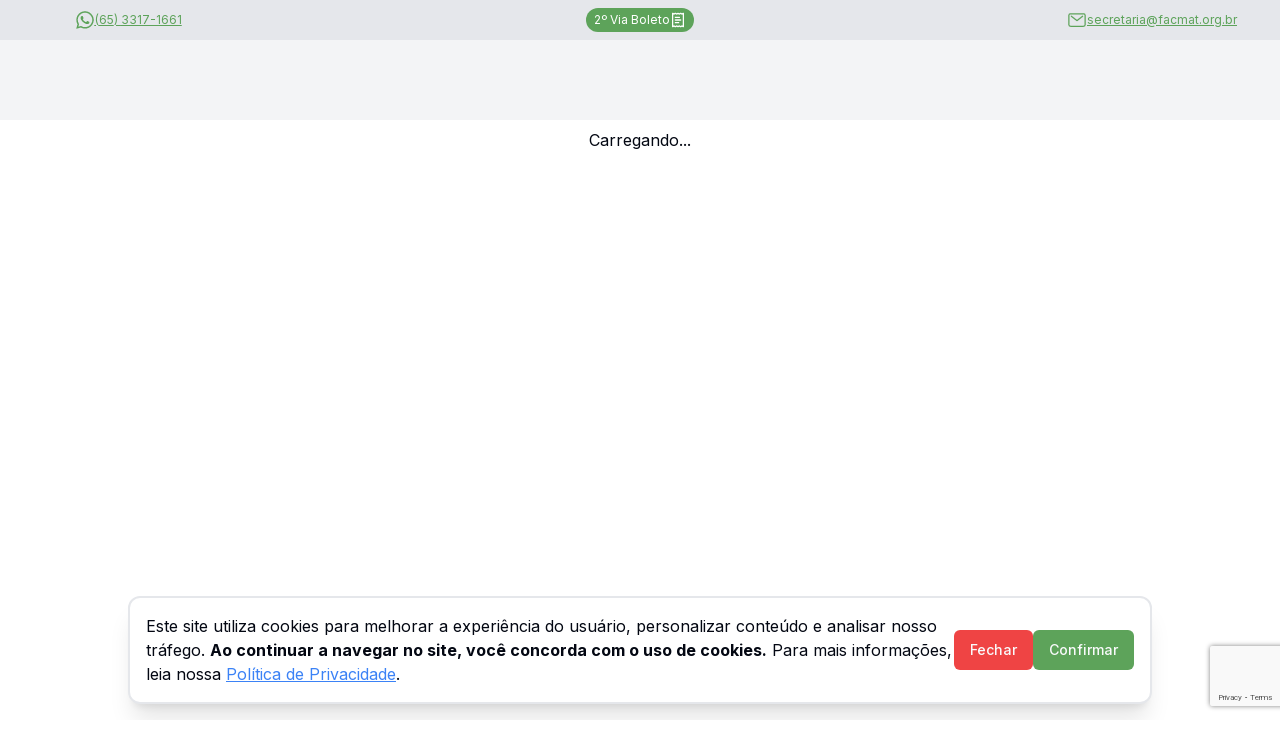

--- FILE ---
content_type: text/html; charset=utf-8
request_url: http://facmat.org.br/exibeConteudo.aspx?idConteudo=40
body_size: 8190
content:
<!DOCTYPE html><html lang="pt-br"><head><meta charSet="utf-8"/><meta name="viewport" content="width=device-width, initial-scale=1"/><link rel="stylesheet" href="/_next/static/css/fb3270741605aa8b.css" data-precedence="next"/><link rel="stylesheet" href="/_next/static/css/d375bea52e60fad4.css" data-precedence="next"/><link rel="preload" as="script" fetchPriority="low" href="/_next/static/chunks/webpack-62943f8cd50ce2f0.js"/><script src="/_next/static/chunks/fd9d1056-dab7ad316bfd5ca9.js" async=""></script><script src="/_next/static/chunks/8069-624a019903122735.js" async=""></script><script src="/_next/static/chunks/main-app-b2daaf058f181cd4.js" async=""></script><script src="/_next/static/chunks/aaea2bcf-545143e59ff8e952.js" async=""></script><script src="/_next/static/chunks/3579-094e2ff94e953753.js" async=""></script><script src="/_next/static/chunks/7290-a38fb7fed6a4131e.js" async=""></script><script src="/_next/static/chunks/5230-c91b098ae7097f04.js" async=""></script><script src="/_next/static/chunks/8985-7d61ada3ec478a9c.js" async=""></script><script src="/_next/static/chunks/app/(portal)/%5Bid%5D/page-783b4b4cd4334fba.js" async=""></script><script src="/_next/static/chunks/53c13509-0bd171c4ed2470a3.js" async=""></script><script src="/_next/static/chunks/9c4e2130-5f512bff10a3b670.js" async=""></script><script src="/_next/static/chunks/5175-9e7d0988c98c9269.js" async=""></script><script src="/_next/static/chunks/7304-17fc0497e2173c40.js" async=""></script><script src="/_next/static/chunks/8792-de633614404d0798.js" async=""></script><script src="/_next/static/chunks/5587-4b8ece345f1d13a2.js" async=""></script><script src="/_next/static/chunks/1840-4a09cf0a48bbc99c.js" async=""></script><script src="/_next/static/chunks/9928-f3246eff05f6d7a1.js" async=""></script><script src="/_next/static/chunks/180-677f00d6ffb42fc2.js" async=""></script><script src="/_next/static/chunks/6496-4640d36a7a5990cd.js" async=""></script><script src="/_next/static/chunks/2893-dd26946b797bec11.js" async=""></script><script src="/_next/static/chunks/584-f78e38b94092a22f.js" async=""></script><script src="/_next/static/chunks/app/(portal)/layout-04bb7b8feb5f1df1.js" async=""></script><script src="/_next/static/chunks/7166-c2d91ddcbe9f2225.js" async=""></script><script src="/_next/static/chunks/703-54c4a57f14079e3b.js" async=""></script><script src="/_next/static/chunks/1953-f7b85c95cb87cb14.js" async=""></script><script src="/_next/static/chunks/2397-45ac2466e322ea4d.js" async=""></script><script src="/_next/static/chunks/app/(portal)/page-5905ec3775479c96.js" async=""></script><link rel="preload" href="https://unpkg.com/jspdf@latest/dist/jspdf.umd.min.js" as="script"/><link rel="preload" href="https://3ds2.pagway.com.br/sdk.js" as="script"/><title>Portal</title><title>Facmat</title><meta name="description" content="FEDERAÇÃO DAS ASSOCIAÇÕES COMERCIAIS E EMPRESARIAIS DO ESTADO DE MATO GROSSO"/><meta property="og:title" content="Facmat"/><meta property="og:description" content="FEDERAÇÃO DAS ASSOCIAÇÕES COMERCIAIS E EMPRESARIAIS DO ESTADO DE MATO GROSSO"/><meta property="og:url" content="https://accuiabacmsportal.btor.tec.br/"/><meta property="og:image" content="https://accuiabacmsportal.btor.tec.br/UPLOAD/UPLOAD_2/FAVICON/70238d156.png"/><meta property="og:image:width" content="1200"/><meta property="og:image:height" content="630"/><meta property="og:image:alt" content="FEDERAÇÃO DAS ASSOCIAÇÕES COMERCIAIS E EMPRESARIAIS DO ESTADO DE MATO GROSSO"/><meta name="twitter:card" content="summary_large_image"/><meta name="twitter:title" content="Facmat"/><meta name="twitter:description" content="FEDERAÇÃO DAS ASSOCIAÇÕES COMERCIAIS E EMPRESARIAIS DO ESTADO DE MATO GROSSO"/><meta name="twitter:image" content="https://accuiabacmsportal.btor.tec.br/UPLOAD/UPLOAD_2/FAVICON/70238d156.png"/><meta name="twitter:image:width" content="1200"/><meta name="twitter:image:height" content="630"/><meta name="twitter:image:alt" content="FEDERAÇÃO DAS ASSOCIAÇÕES COMERCIAIS E EMPRESARIAIS DO ESTADO DE MATO GROSSO"/><link rel="icon" href="https://accuiabacmsportal.btor.tec.br/UPLOAD/UPLOAD_2/FAVICON/70238d156.png"/><script src="/_next/static/chunks/polyfills-c67a75d1b6f99dc8.js" noModule=""></script></head><body class="__className_e8ce0c scroll-smooth relative"><div class="sticky top-0 z-50 flex w-full flex-col"><div id="header" class="flex w-full justify-center bg-gray-100 p-2"><div class="flex w-full items-center max-h-24 justify-between"><div class="flex items-center justify-center h-full w-full text-xs ml-4"><a class="" href=""><div class="animate-pulse rounded-md h-20 w-40 bg-slate-400"></div></a><div class="w-full flex flex-row flex-wrap"></div></div><div class="flex items-center gap-2 justify-end max-w-[20rem]"><div class="mb-0 hidden h-16 lg:flex max-w-fit lg:justify-center lg:items-center"></div><div class="sm:visible lg:hidden"><button type="button" aria-haspopup="dialog" aria-expanded="false" aria-controls="radix-:R28klta:" data-state="closed" class="flex"><svg xmlns="http://www.w3.org/2000/svg" width="70" height="70" viewBox="0 0 24 24" fill="none" stroke="currentColor" stroke-width="2" stroke-linecap="round" stroke-linejoin="round" class="lucide lucide-menu self-center stroke-entidades_main_color"><line x1="4" x2="20" y1="12" y2="12"></line><line x1="4" x2="20" y1="6" y2="6"></line><line x1="4" x2="20" y1="18" y2="18"></line></svg></button></div></div></div></div></div><header></header><div class="flex items-center justify-center py-2"><div class="h-screen"><span>Carregando...</span></div></div><div role="region" aria-label="Notifications (F8)" tabindex="-1" style="pointer-events:none"><ol tabindex="-1" class="fixed bottom-0 left-1/2 -translate-x-1/2 flex flex-col p-4 gap-2 w-96 max-w-full"></ol></div><div class="fixed z-50 bottom-0 w-full flex justify-center" style="transform:translateY(130px) translateZ(0)"><div class="max-w-[80vw] flex-col w-full gap-2 border-2 shadow-xl p-4 mb-4 flex sm:flex-row justify-between items-center rounded-xl bg-white"><span>Este site utiliza cookies para melhorar a experiência do usuário, personalizar conteúdo e analisar nosso tráfego. <b>Ao continuar a navegar no site, você concorda com o uso de cookies.</b> Para mais informações, leia nossa<!-- --> <a target="_blank" class="text-blue-500 underline" href="/">Política de Privacidade</a>.</span><div class="w-fit flex gap-2"><button class="inline-flex items-center justify-center rounded-md text-sm font-medium ring-offset-white transition-colors focus-visible:outline-none focus-visible:ring-2 focus-visible:ring-blue-primary focus-visible:ring-offset-2 disabled:pointer-events-none disabled:opacity-50 dark:ring-offset-blue-primary dark:focus-visible:ring-gray-300 bg-red-500 text-gray-50 hover:bg-red-500/90 dark:bg-red-900 dark:text-gray-50 dark:hover:bg-red-900/90 h-10 px-4 py-2" type="button">Fechar</button><button class="inline-flex items-center justify-center rounded-md text-sm font-medium ring-offset-white transition-colors focus-visible:outline-none focus-visible:ring-2 focus-visible:ring-blue-primary focus-visible:ring-offset-2 disabled:pointer-events-none disabled:opacity-50 dark:ring-offset-blue-primary dark:focus-visible:ring-gray-300 text-gray-50 hover:bg-blue-primary/90 dark:bg-gray-50 dark:text-blue-primary dark:hover:bg-gray-50/90 h-10 px-4 py-2 bg-entidades_main_color" type="button">Confirmar</button></div></div></div><div></div><script src="/_next/static/chunks/webpack-62943f8cd50ce2f0.js" async=""></script><script>(self.__next_f=self.__next_f||[]).push([0]);self.__next_f.push([2,null])</script><script>self.__next_f.push([1,"0:\"$L1\"\n"])</script><script>self.__next_f.push([1,"2:HL[\"/_next/static/css/fb3270741605aa8b.css\",\"style\"]\n3:HL[\"/_next/static/css/d375bea52e60fad4.css\",\"style\"]\n"])</script><script>self.__next_f.push([1,"4:I[47690,[],\"\"]\n6:I[77831,[],\"\"]\n7:I[40801,[\"8218\",\"static/chunks/aaea2bcf-545143e59ff8e952.js\",\"3579\",\"static/chunks/3579-094e2ff94e953753.js\",\"7290\",\"static/chunks/7290-a38fb7fed6a4131e.js\",\"5230\",\"static/chunks/5230-c91b098ae7097f04.js\",\"8985\",\"static/chunks/8985-7d61ada3ec478a9c.js\",\"9793\",\"static/chunks/app/(portal)/%5Bid%5D/page-783b4b4cd4334fba.js\"],\"\"]\n8:I[5613,[],\"\"]\na:I[31778,[],\"\"]\nd:I[48955,[],\"\"]\n9:[\"id\",\"exibeConteudo.aspx\",\"d\"]\ne:[]\n"])</script><script>self.__next_f.push([1,"1:[null,[\"$\",\"$L4\",null,{\"buildId\":\"ks2VsipjoBVMXUYQEftJU\",\"assetPrefix\":\"\",\"initialCanonicalUrl\":\"/exibeConteudo.aspx?idConteudo=40\",\"initialTree\":[\"\",{\"children\":[\"(portal)\",{\"children\":[[\"id\",\"exibeConteudo.aspx\",\"d\"],{\"children\":[\"__PAGE__?{\\\"idConteudo\\\":\\\"40\\\"}\",{}]}]},\"$undefined\",\"$undefined\",true]}],\"initialSeedData\":[\"\",{\"children\":[\"(portal)\",{\"children\":[[\"id\",\"exibeConteudo.aspx\",\"d\"],{\"children\":[\"__PAGE__\",{},[\"$L5\",[\"$\",\"$L6\",null,{\"propsForComponent\":{\"params\":{\"id\":\"exibeConteudo.aspx\"},\"searchParams\":{\"idConteudo\":\"40\"}},\"Component\":\"$7\",\"isStaticGeneration\":false}],null]]},[\"$\",\"$L8\",null,{\"parallelRouterKey\":\"children\",\"segmentPath\":[\"children\",\"(portal)\",\"children\",\"$9\",\"children\"],\"loading\":\"$undefined\",\"loadingStyles\":\"$undefined\",\"loadingScripts\":\"$undefined\",\"hasLoading\":false,\"error\":\"$undefined\",\"errorStyles\":\"$undefined\",\"errorScripts\":\"$undefined\",\"template\":[\"$\",\"$La\",null,{}],\"templateStyles\":\"$undefined\",\"templateScripts\":\"$undefined\",\"notFound\":\"$undefined\",\"notFoundStyles\":\"$undefined\",\"styles\":null}]]},[null,\"$Lb\",null]]},[\"$\",\"$L8\",null,{\"parallelRouterKey\":\"children\",\"segmentPath\":[\"children\"],\"loading\":\"$undefined\",\"loadingStyles\":\"$undefined\",\"loadingScripts\":\"$undefined\",\"hasLoading\":false,\"error\":\"$undefined\",\"errorStyles\":\"$undefined\",\"errorScripts\":\"$undefined\",\"template\":[\"$\",\"$La\",null,{}],\"templateStyles\":\"$undefined\",\"templateScripts\":\"$undefined\",\"notFound\":[[\"$\",\"title\",null,{\"children\":\"404: This page could not be found.\"}],[\"$\",\"div\",null,{\"style\":{\"fontFamily\":\"system-ui,\\\"Segoe UI\\\",Roboto,Helvetica,Arial,sans-serif,\\\"Apple Color Emoji\\\",\\\"Segoe UI Emoji\\\"\",\"height\":\"100vh\",\"textAlign\":\"center\",\"display\":\"flex\",\"flexDirection\":\"column\",\"alignItems\":\"center\",\"justifyContent\":\"center\"},\"children\":[\"$\",\"div\",null,{\"children\":[[\"$\",\"style\",null,{\"dangerouslySetInnerHTML\":{\"__html\":\"body{color:#000;background:#fff;margin:0}.next-error-h1{border-right:1px solid rgba(0,0,0,.3)}@media (prefers-color-scheme:dark){body{color:#fff;background:#000}.next-error-h1{border-right:1px solid rgba(255,255,255,.3)}}\"}}],[\"$\",\"h1\",null,{\"className\":\"next-error-h1\",\"style\":{\"display\":\"inline-block\",\"margin\":\"0 20px 0 0\",\"padding\":\"0 23px 0 0\",\"fontSize\":24,\"fontWeight\":500,\"verticalAlign\":\"top\",\"lineHeight\":\"49px\"},\"children\":\"404\"}],[\"$\",\"div\",null,{\"style\":{\"display\":\"inline-block\"},\"children\":[\"$\",\"h2\",null,{\"style\":{\"fontSize\":14,\"fontWeight\":400,\"lineHeight\":\"49px\",\"margin\":0},\"children\":\"This page could not be found.\"}]}]]}]}]],\"notFoundStyles\":[],\"styles\":[[\"$\",\"link\",\"0\",{\"rel\":\"stylesheet\",\"href\":\"/_next/static/css/fb3270741605aa8b.css\",\"precedence\":\"next\",\"crossOrigin\":\"$undefined\"}],[\"$\",\"link\",\"1\",{\"rel\":\"stylesheet\",\"href\":\"/_next/static/css/d375bea52e60fad4.css\",\"precedence\":\"next\",\"crossOrigin\":\"$undefined\"}]]}]],\"initialHead\":[false,\"$Lc\"],\"globalErrorComponent\":\"$d\",\"missingSlots\":\"$We\"}]]\n"])</script><script>self.__next_f.push([1,"f:I[85935,[\"8218\",\"static/chunks/aaea2bcf-545143e59ff8e952.js\",\"7240\",\"static/chunks/53c13509-0bd171c4ed2470a3.js\",\"5706\",\"static/chunks/9c4e2130-5f512bff10a3b670.js\",\"3579\",\"static/chunks/3579-094e2ff94e953753.js\",\"7290\",\"static/chunks/7290-a38fb7fed6a4131e.js\",\"5230\",\"static/chunks/5230-c91b098ae7097f04.js\",\"5175\",\"static/chunks/5175-9e7d0988c98c9269.js\",\"7304\",\"static/chunks/7304-17fc0497e2173c40.js\",\"8792\",\"static/chunks/8792-de633614404d0798.js\",\"5587\",\"static/chunks/5587-4b8ece345f1d13a2.js\",\"1840\",\"static/chunks/1840-4a09cf0a48bbc99c.js\",\"9928\",\"static/chunks/9928-f3246eff05f6d7a1.js\",\"180\",\"static/chunks/180-677f00d6ffb42fc2.js\",\"6496\",\"static/chunks/6496-4640d36a7a5990cd.js\",\"2893\",\"static/chunks/2893-dd26946b797bec11.js\",\"584\",\"static/chunks/584-f78e38b94092a22f.js\",\"2191\",\"static/chunks/app/(portal)/layout-04bb7b8feb5f1df1.js\"],\"\"]\n10:I[64974,[\"8218\",\"static/chunks/aaea2bcf-545143e59ff8e952.js\",\"3579\",\"static/chunks/3579-094e2ff94e953753.js\",\"7290\",\"static/chunks/7290-a38fb7fed6a4131e.js\",\"5230\",\"static/chunks/5230-c91b098ae7097f04.js\",\"5175\",\"static/chunks/5175-9e7d0988c98c9269.js\",\"7166\",\"static/chunks/7166-c2d91ddcbe9f2225.js\",\"7304\",\"static/chunks/7304-17fc0497e2173c40.js\",\"8792\",\"static/chunks/8792-de633614404d0798.js\",\"5587\",\"static/chunks/5587-4b8ece345f1d13a2.js\",\"703\",\"static/chunks/703-54c4a57f14079e3b.js\",\"1840\",\"static/chunks/1840-4a09cf0a48bbc99c.js\",\"1953\",\"static/chunks/1953-f7b85c95cb87cb14.js\",\"2397\",\"static/chunks/2397-45ac2466e322ea4d.js\",\"1101\",\"static/chunks/app/(portal)/page-5905ec3775479c96.js\"],\"\"]\n11:I[9539,[\"8218\",\"static/chunks/aaea2bcf-545143e59ff8e952.js\",\"7240\",\"static/chunks/53c13509-0bd171c4ed2470a3.js\",\"5706\",\"static/chunks/9c4e2130-5f512bff10a3b670.js\",\"3579\",\"static/chunks/3579-094e2ff94e953753.js\",\"7290\",\"static/chunks/7290-a38fb7fed6a4131e.js\",\"5230\",\"static/chunks/5230-c91b098ae7097f04.js\",\"5175\",\"static/chunks/5175-9e7d0988c98c9269.js\",\"7304\",\"static/chunks/7304-17fc0497e2173c40.js\",\"8792\",\"static/chunks/8792-de633614404d0798.js\",\"5587\",\"static/chunks/5587-4b8ece3"])</script><script>self.__next_f.push([1,"45f1d13a2.js\",\"1840\",\"static/chunks/1840-4a09cf0a48bbc99c.js\",\"9928\",\"static/chunks/9928-f3246eff05f6d7a1.js\",\"180\",\"static/chunks/180-677f00d6ffb42fc2.js\",\"6496\",\"static/chunks/6496-4640d36a7a5990cd.js\",\"2893\",\"static/chunks/2893-dd26946b797bec11.js\",\"584\",\"static/chunks/584-f78e38b94092a22f.js\",\"2191\",\"static/chunks/app/(portal)/layout-04bb7b8feb5f1df1.js\"],\"\"]\n12:I[62877,[\"8218\",\"static/chunks/aaea2bcf-545143e59ff8e952.js\",\"7240\",\"static/chunks/53c13509-0bd171c4ed2470a3.js\",\"5706\",\"static/chunks/9c4e2130-5f512bff10a3b670.js\",\"3579\",\"static/chunks/3579-094e2ff94e953753.js\",\"7290\",\"static/chunks/7290-a38fb7fed6a4131e.js\",\"5230\",\"static/chunks/5230-c91b098ae7097f04.js\",\"5175\",\"static/chunks/5175-9e7d0988c98c9269.js\",\"7304\",\"static/chunks/7304-17fc0497e2173c40.js\",\"8792\",\"static/chunks/8792-de633614404d0798.js\",\"5587\",\"static/chunks/5587-4b8ece345f1d13a2.js\",\"1840\",\"static/chunks/1840-4a09cf0a48bbc99c.js\",\"9928\",\"static/chunks/9928-f3246eff05f6d7a1.js\",\"180\",\"static/chunks/180-677f00d6ffb42fc2.js\",\"6496\",\"static/chunks/6496-4640d36a7a5990cd.js\",\"2893\",\"static/chunks/2893-dd26946b797bec11.js\",\"584\",\"static/chunks/584-f78e38b94092a22f.js\",\"2191\",\"static/chunks/app/(portal)/layout-04bb7b8feb5f1df1.js\"],\"\"]\n13:I[27850,[\"8218\",\"static/chunks/aaea2bcf-545143e59ff8e952.js\",\"7240\",\"static/chunks/53c13509-0bd171c4ed2470a3.js\",\"5706\",\"static/chunks/9c4e2130-5f512bff10a3b670.js\",\"3579\",\"static/chunks/3579-094e2ff94e953753.js\",\"7290\",\"static/chunks/7290-a38fb7fed6a4131e.js\",\"5230\",\"static/chunks/5230-c91b098ae7097f04.js\",\"5175\",\"static/chunks/5175-9e7d0988c98c9269.js\",\"7304\",\"static/chunks/7304-17fc0497e2173c40.js\",\"8792\",\"static/chunks/8792-de633614404d0798.js\",\"5587\",\"static/chunks/5587-4b8ece345f1d13a2.js\",\"1840\",\"static/chunks/1840-4a09cf0a48bbc99c.js\",\"9928\",\"static/chunks/9928-f3246eff05f6d7a1.js\",\"180\",\"static/chunks/180-677f00d6ffb42fc2.js\",\"6496\",\"static/chunks/6496-4640d36a7a5990cd.js\",\"2893\",\"static/chunks/2893-dd26946b797bec11.js\",\"584\",\"static/chunks/584-f78e38b94092a22f.js\",\"2191\",\"static/chunks/app/(portal)/lay"])</script><script>self.__next_f.push([1,"out-04bb7b8feb5f1df1.js\"],\"\"]\n14:I[43846,[\"8218\",\"static/chunks/aaea2bcf-545143e59ff8e952.js\",\"7240\",\"static/chunks/53c13509-0bd171c4ed2470a3.js\",\"5706\",\"static/chunks/9c4e2130-5f512bff10a3b670.js\",\"3579\",\"static/chunks/3579-094e2ff94e953753.js\",\"7290\",\"static/chunks/7290-a38fb7fed6a4131e.js\",\"5230\",\"static/chunks/5230-c91b098ae7097f04.js\",\"5175\",\"static/chunks/5175-9e7d0988c98c9269.js\",\"7304\",\"static/chunks/7304-17fc0497e2173c40.js\",\"8792\",\"static/chunks/8792-de633614404d0798.js\",\"5587\",\"static/chunks/5587-4b8ece345f1d13a2.js\",\"1840\",\"static/chunks/1840-4a09cf0a48bbc99c.js\",\"9928\",\"static/chunks/9928-f3246eff05f6d7a1.js\",\"180\",\"static/chunks/180-677f00d6ffb42fc2.js\",\"6496\",\"static/chunks/6496-4640d36a7a5990cd.js\",\"2893\",\"static/chunks/2893-dd26946b797bec11.js\",\"584\",\"static/chunks/584-f78e38b94092a22f.js\",\"2191\",\"static/chunks/app/(portal)/layout-04bb7b8feb5f1df1.js\"],\"\"]\n15:I[45503,[\"8218\",\"static/chunks/aaea2bcf-545143e59ff8e952.js\",\"7240\",\"static/chunks/53c13509-0bd171c4ed2470a3.js\",\"5706\",\"static/chunks/9c4e2130-5f512bff10a3b670.js\",\"3579\",\"static/chunks/3579-094e2ff94e953753.js\",\"7290\",\"static/chunks/7290-a38fb7fed6a4131e.js\",\"5230\",\"static/chunks/5230-c91b098ae7097f04.js\",\"5175\",\"static/chunks/5175-9e7d0988c98c9269.js\",\"7304\",\"static/chunks/7304-17fc0497e2173c40.js\",\"8792\",\"static/chunks/8792-de633614404d0798.js\",\"5587\",\"static/chunks/5587-4b8ece345f1d13a2.js\",\"1840\",\"static/chunks/1840-4a09cf0a48bbc99c.js\",\"9928\",\"static/chunks/9928-f3246eff05f6d7a1.js\",\"180\",\"static/chunks/180-677f00d6ffb42fc2.js\",\"6496\",\"static/chunks/6496-4640d36a7a5990cd.js\",\"2893\",\"static/chunks/2893-dd26946b797bec11.js\",\"584\",\"static/chunks/584-f78e38b94092a22f.js\",\"2191\",\"static/chunks/app/(portal)/layout-04bb7b8feb5f1df1.js\"],\"\"]\n16:I[15503,[\"8218\",\"static/chunks/aaea2bcf-545143e59ff8e952.js\",\"3579\",\"static/chunks/3579-094e2ff94e953753.js\",\"7290\",\"static/chunks/7290-a38fb7fed6a4131e.js\",\"5230\",\"static/chunks/5230-c91b098ae7097f04.js\",\"5175\",\"static/chunks/5175-9e7d0988c98c9269.js\",\"7166\",\"static/chunks/7166-c2d91ddcbe9f2225.js\",\"7"])</script><script>self.__next_f.push([1,"304\",\"static/chunks/7304-17fc0497e2173c40.js\",\"8792\",\"static/chunks/8792-de633614404d0798.js\",\"5587\",\"static/chunks/5587-4b8ece345f1d13a2.js\",\"703\",\"static/chunks/703-54c4a57f14079e3b.js\",\"1840\",\"static/chunks/1840-4a09cf0a48bbc99c.js\",\"1953\",\"static/chunks/1953-f7b85c95cb87cb14.js\",\"2397\",\"static/chunks/2397-45ac2466e322ea4d.js\",\"1101\",\"static/chunks/app/(portal)/page-5905ec3775479c96.js\"],\"\"]\n1b:I[23393,[\"8218\",\"static/chunks/aaea2bcf-545143e59ff8e952.js\",\"7240\",\"static/chunks/53c13509-0bd171c4ed2470a3.js\",\"5706\",\"static/chunks/9c4e2130-5f512bff10a3b670.js\",\"3579\",\"static/chunks/3579-094e2ff94e953753.js\",\"7290\",\"static/chunks/7290-a38fb7fed6a4131e.js\",\"5230\",\"static/chunks/5230-c91b098ae7097f04.js\",\"5175\",\"static/chunks/5175-9e7d0988c98c9269.js\",\"7304\",\"static/chunks/7304-17fc0497e2173c40.js\",\"8792\",\"static/chunks/8792-de633614404d0798.js\",\"5587\",\"static/chunks/5587-4b8ece345f1d13a2.js\",\"1840\",\"static/chunks/1840-4a09cf0a48bbc99c.js\",\"9928\",\"static/chunks/9928-f3246eff05f6d7a1.js\",\"180\",\"static/chunks/180-677f00d6ffb42fc2.js\",\"6496\",\"static/chunks/6496-4640d36a7a5990cd.js\",\"2893\",\"static/chunks/2893-dd26946b797bec11.js\",\"584\",\"static/chunks/584-f78e38b94092a22f.js\",\"2191\",\"static/chunks/app/(portal)/layout-04bb7b8feb5f1df1.js\"],\"\"]\n1c:I[2828,[\"8218\",\"static/chunks/aaea2bcf-545143e59ff8e952.js\",\"7240\",\"static/chunks/53c13509-0bd171c4ed2470a3.js\",\"5706\",\"static/chunks/9c4e2130-5f512bff10a3b670.js\",\"3579\",\"static/chunks/3579-094e2ff94e953753.js\",\"7290\",\"static/chunks/7290-a38fb7fed6a4131e.js\",\"5230\",\"static/chunks/5230-c91b098ae7097f04.js\",\"5175\",\"static/chunks/5175-9e7d0988c98c9269.js\",\"7304\",\"static/chunks/7304-17fc0497e2173c40.js\",\"8792\",\"static/chunks/8792-de633614404d0798.js\",\"5587\",\"static/chunks/5587-4b8ece345f1d13a2.js\",\"1840\",\"static/chunks/1840-4a09cf0a48bbc99c.js\",\"9928\",\"static/chunks/9928-f3246eff05f6d7a1.js\",\"180\",\"static/chunks/180-677f00d6ffb42fc2.js\",\"6496\",\"static/chunks/6496-4640d36a7a5990cd.js\",\"2893\",\"static/chunks/2893-dd26946b797bec11.js\",\"584\",\"static/chunks/584-f78e38b94092a22f.js\",\"2191\","])</script><script>self.__next_f.push([1,"\"static/chunks/app/(portal)/layout-04bb7b8feb5f1df1.js\"],\"Toaster\"]\n1d:I[12702,[\"8218\",\"static/chunks/aaea2bcf-545143e59ff8e952.js\",\"7240\",\"static/chunks/53c13509-0bd171c4ed2470a3.js\",\"5706\",\"static/chunks/9c4e2130-5f512bff10a3b670.js\",\"3579\",\"static/chunks/3579-094e2ff94e953753.js\",\"7290\",\"static/chunks/7290-a38fb7fed6a4131e.js\",\"5230\",\"static/chunks/5230-c91b098ae7097f04.js\",\"5175\",\"static/chunks/5175-9e7d0988c98c9269.js\",\"7304\",\"static/chunks/7304-17fc0497e2173c40.js\",\"8792\",\"static/chunks/8792-de633614404d0798.js\",\"5587\",\"static/chunks/5587-4b8ece345f1d13a2.js\",\"1840\",\"static/chunks/1840-4a09cf0a48bbc99c.js\",\"9928\",\"static/chunks/9928-f3246eff05f6d7a1.js\",\"180\",\"static/chunks/180-677f00d6ffb42fc2.js\",\"6496\",\"static/chunks/6496-4640d36a7a5990cd.js\",\"2893\",\"static/chunks/2893-dd26946b797bec11.js\",\"584\",\"static/chunks/584-f78e38b94092a22f.js\",\"2191\",\"static/chunks/app/(portal)/layout-04bb7b8feb5f1df1.js\"],\"\"]\n1e:I[45239,[\"8218\",\"static/chunks/aaea2bcf-545143e59ff8e952.js\",\"7240\",\"static/chunks/53c13509-0bd171c4ed2470a3.js\",\"5706\",\"static/chunks/9c4e2130-5f512bff10a3b670.js\",\"3579\",\"static/chunks/3579-094e2ff94e953753.js\",\"7290\",\"static/chunks/7290-a38fb7fed6a4131e.js\",\"5230\",\"static/chunks/5230-c91b098ae7097f04.js\",\"5175\",\"static/chunks/5175-9e7d0988c98c9269.js\",\"7304\",\"static/chunks/7304-17fc0497e2173c40.js\",\"8792\",\"static/chunks/8792-de633614404d0798.js\",\"5587\",\"static/chunks/5587-4b8ece345f1d13a2.js\",\"1840\",\"static/chunks/1840-4a09cf0a48bbc99c.js\",\"9928\",\"static/chunks/9928-f3246eff05f6d7a1.js\",\"180\",\"static/chunks/180-677f00d6ffb42fc2.js\",\"6496\",\"static/chunks/6496-4640d36a7a5990cd.js\",\"2893\",\"static/chunks/2893-dd26946b797bec11.js\",\"584\",\"static/chunks/584-f78e38b94092a22f.js\",\"2191\",\"static/chunks/app/(portal)/layout-04bb7b8feb5f1df1.js\"],\"\"]\n17:{\"fontFamily\":\"system-ui,\\\"Segoe UI\\\",Roboto,Helvetica,Arial,sans-serif,\\\"Apple Color Emoji\\\",\\\"Segoe UI Emoji\\\"\",\"height\":\"100vh\",\"textAlign\":\"center\",\"display\":\"flex\",\"flexDirection\":\"column\",\"alignItems\":\"center\",\"justifyContent\":\"center\"}\n18:{\"display\":\"inline-"])</script><script>self.__next_f.push([1,"block\",\"margin\":\"0 20px 0 0\",\"padding\":\"0 23px 0 0\",\"fontSize\":24,\"fontWeight\":500,\"verticalAlign\":\"top\",\"lineHeight\":\"49px\"}\n19:{\"display\":\"inline-block\"}\n1a:{\"fontSize\":14,\"fontWeight\":400,\"lineHeight\":\"49px\",\"margin\":0}\nb:[\"$\",\"html\",null,{\"lang\":\"pt-br\",\"children\":[[\"$\",\"head\",null,{\"children\":[[\"$\",\"$Lf\",null,{\"src\":\"https://unpkg.com/jspdf@latest/dist/jspdf.umd.min.js\",\"id\":\"jspdf\"}],[\"$\",\"$Lf\",null,{\"src\":\"https://3ds2.pagway.com.br/sdk.js\",\"strategy\":\"afterInteractive\"}]]}],[\"$\",\"body\",null,{\"className\":\"__className_e8ce0c scroll-smooth relative\",\"children\":[[\"$\",\"$L10\",null,{}],[\"$\",\"$L11\",null,{}],[\"$\",\"$L12\",null,{}],[\"$\",\"$L13\",null,{\"children\":[[\"$\",\"$L14\",null,{}],[\"$\",\"$L15\",null,{}],[\"$\",\"$L16\",null,{}],[\"$\",\"$L8\",null,{\"parallelRouterKey\":\"children\",\"segmentPath\":[\"children\",\"(portal)\",\"children\"],\"loading\":\"$undefined\",\"loadingStyles\":\"$undefined\",\"loadingScripts\":\"$undefined\",\"hasLoading\":false,\"error\":\"$undefined\",\"errorStyles\":\"$undefined\",\"errorScripts\":\"$undefined\",\"template\":[\"$\",\"$La\",null,{}],\"templateStyles\":\"$undefined\",\"templateScripts\":\"$undefined\",\"notFound\":[[\"$\",\"title\",null,{\"children\":\"404: This page could not be found.\"}],[\"$\",\"div\",null,{\"style\":\"$17\",\"children\":[\"$\",\"div\",null,{\"children\":[[\"$\",\"style\",null,{\"dangerouslySetInnerHTML\":{\"__html\":\"body{color:#000;background:#fff;margin:0}.next-error-h1{border-right:1px solid rgba(0,0,0,.3)}@media (prefers-color-scheme:dark){body{color:#fff;background:#000}.next-error-h1{border-right:1px solid rgba(255,255,255,.3)}}\"}}],[\"$\",\"h1\",null,{\"className\":\"next-error-h1\",\"style\":\"$18\",\"children\":\"404\"}],[\"$\",\"div\",null,{\"style\":\"$19\",\"children\":[\"$\",\"h2\",null,{\"style\":\"$1a\",\"children\":\"This page could not be found.\"}]}]]}]}]],\"notFoundStyles\":[],\"styles\":null}],[\"$\",\"$L1b\",null,{}],[\"$\",\"$L1c\",null,{}],[\"$\",\"$L1d\",null,{}],[\"$\",\"$L1e\",null,{}]]}]]}]]}]\n"])</script><script>self.__next_f.push([1,"c:[[\"$\",\"meta\",\"0\",{\"name\":\"viewport\",\"content\":\"width=device-width, initial-scale=1\"}],[\"$\",\"meta\",\"1\",{\"charSet\":\"utf-8\"}],[\"$\",\"title\",\"2\",{\"children\":\"Facmat\"}],[\"$\",\"meta\",\"3\",{\"name\":\"description\",\"content\":\"FEDERAÇÃO DAS ASSOCIAÇÕES COMERCIAIS E EMPRESARIAIS DO ESTADO DE MATO GROSSO\"}],[\"$\",\"meta\",\"4\",{\"property\":\"og:title\",\"content\":\"Facmat\"}],[\"$\",\"meta\",\"5\",{\"property\":\"og:description\",\"content\":\"FEDERAÇÃO DAS ASSOCIAÇÕES COMERCIAIS E EMPRESARIAIS DO ESTADO DE MATO GROSSO\"}],[\"$\",\"meta\",\"6\",{\"property\":\"og:url\",\"content\":\"https://accuiabacmsportal.btor.tec.br/\"}],[\"$\",\"meta\",\"7\",{\"property\":\"og:image\",\"content\":\"https://accuiabacmsportal.btor.tec.br/UPLOAD/UPLOAD_2/FAVICON/70238d156.png\"}],[\"$\",\"meta\",\"8\",{\"property\":\"og:image:width\",\"content\":\"1200\"}],[\"$\",\"meta\",\"9\",{\"property\":\"og:image:height\",\"content\":\"630\"}],[\"$\",\"meta\",\"10\",{\"property\":\"og:image:alt\",\"content\":\"FEDERAÇÃO DAS ASSOCIAÇÕES COMERCIAIS E EMPRESARIAIS DO ESTADO DE MATO GROSSO\"}],[\"$\",\"meta\",\"11\",{\"name\":\"twitter:card\",\"content\":\"summary_large_image\"}],[\"$\",\"meta\",\"12\",{\"name\":\"twitter:title\",\"content\":\"Facmat\"}],[\"$\",\"meta\",\"13\",{\"name\":\"twitter:description\",\"content\":\"FEDERAÇÃO DAS ASSOCIAÇÕES COMERCIAIS E EMPRESARIAIS DO ESTADO DE MATO GROSSO\"}],[\"$\",\"meta\",\"14\",{\"name\":\"twitter:image\",\"content\":\"https://accuiabacmsportal.btor.tec.br/UPLOAD/UPLOAD_2/FAVICON/70238d156.png\"}],[\"$\",\"meta\",\"15\",{\"name\":\"twitter:image:width\",\"content\":\"1200\"}],[\"$\",\"meta\",\"16\",{\"name\":\"twitter:image:height\",\"content\":\"630\"}],[\"$\",\"meta\",\"17\",{\"name\":\"twitter:image:alt\",\"content\":\"FEDERAÇÃO DAS ASSOCIAÇÕES COMERCIAIS E EMPRESARIAIS DO ESTADO DE MATO GROSSO\"}],[\"$\",\"link\",\"18\",{\"rel\":\"icon\",\"href\":\"https://accuiabacmsportal.btor.tec.br/UPLOAD/UPLOAD_2/FAVICON/70238d156.png\"}]]\n5:null\n"])</script><script>self.__next_f.push([1,""])</script></body></html>

--- FILE ---
content_type: text/html; charset=utf-8
request_url: https://www.google.com/recaptcha/api2/anchor?ar=1&k=6LfswvEpAAAAAFRY5cJjjpYuB__86pY170C-YeG_&co=aHR0cDovL2ZhY21hdC5vcmcuYnI6ODA.&hl=en&type=image&v=PoyoqOPhxBO7pBk68S4YbpHZ&theme=light&size=invisible&badge=bottomright&anchor-ms=20000&execute-ms=30000&cb=f8mjkuaajrgy
body_size: 49450
content:
<!DOCTYPE HTML><html dir="ltr" lang="en"><head><meta http-equiv="Content-Type" content="text/html; charset=UTF-8">
<meta http-equiv="X-UA-Compatible" content="IE=edge">
<title>reCAPTCHA</title>
<style type="text/css">
/* cyrillic-ext */
@font-face {
  font-family: 'Roboto';
  font-style: normal;
  font-weight: 400;
  font-stretch: 100%;
  src: url(//fonts.gstatic.com/s/roboto/v48/KFO7CnqEu92Fr1ME7kSn66aGLdTylUAMa3GUBHMdazTgWw.woff2) format('woff2');
  unicode-range: U+0460-052F, U+1C80-1C8A, U+20B4, U+2DE0-2DFF, U+A640-A69F, U+FE2E-FE2F;
}
/* cyrillic */
@font-face {
  font-family: 'Roboto';
  font-style: normal;
  font-weight: 400;
  font-stretch: 100%;
  src: url(//fonts.gstatic.com/s/roboto/v48/KFO7CnqEu92Fr1ME7kSn66aGLdTylUAMa3iUBHMdazTgWw.woff2) format('woff2');
  unicode-range: U+0301, U+0400-045F, U+0490-0491, U+04B0-04B1, U+2116;
}
/* greek-ext */
@font-face {
  font-family: 'Roboto';
  font-style: normal;
  font-weight: 400;
  font-stretch: 100%;
  src: url(//fonts.gstatic.com/s/roboto/v48/KFO7CnqEu92Fr1ME7kSn66aGLdTylUAMa3CUBHMdazTgWw.woff2) format('woff2');
  unicode-range: U+1F00-1FFF;
}
/* greek */
@font-face {
  font-family: 'Roboto';
  font-style: normal;
  font-weight: 400;
  font-stretch: 100%;
  src: url(//fonts.gstatic.com/s/roboto/v48/KFO7CnqEu92Fr1ME7kSn66aGLdTylUAMa3-UBHMdazTgWw.woff2) format('woff2');
  unicode-range: U+0370-0377, U+037A-037F, U+0384-038A, U+038C, U+038E-03A1, U+03A3-03FF;
}
/* math */
@font-face {
  font-family: 'Roboto';
  font-style: normal;
  font-weight: 400;
  font-stretch: 100%;
  src: url(//fonts.gstatic.com/s/roboto/v48/KFO7CnqEu92Fr1ME7kSn66aGLdTylUAMawCUBHMdazTgWw.woff2) format('woff2');
  unicode-range: U+0302-0303, U+0305, U+0307-0308, U+0310, U+0312, U+0315, U+031A, U+0326-0327, U+032C, U+032F-0330, U+0332-0333, U+0338, U+033A, U+0346, U+034D, U+0391-03A1, U+03A3-03A9, U+03B1-03C9, U+03D1, U+03D5-03D6, U+03F0-03F1, U+03F4-03F5, U+2016-2017, U+2034-2038, U+203C, U+2040, U+2043, U+2047, U+2050, U+2057, U+205F, U+2070-2071, U+2074-208E, U+2090-209C, U+20D0-20DC, U+20E1, U+20E5-20EF, U+2100-2112, U+2114-2115, U+2117-2121, U+2123-214F, U+2190, U+2192, U+2194-21AE, U+21B0-21E5, U+21F1-21F2, U+21F4-2211, U+2213-2214, U+2216-22FF, U+2308-230B, U+2310, U+2319, U+231C-2321, U+2336-237A, U+237C, U+2395, U+239B-23B7, U+23D0, U+23DC-23E1, U+2474-2475, U+25AF, U+25B3, U+25B7, U+25BD, U+25C1, U+25CA, U+25CC, U+25FB, U+266D-266F, U+27C0-27FF, U+2900-2AFF, U+2B0E-2B11, U+2B30-2B4C, U+2BFE, U+3030, U+FF5B, U+FF5D, U+1D400-1D7FF, U+1EE00-1EEFF;
}
/* symbols */
@font-face {
  font-family: 'Roboto';
  font-style: normal;
  font-weight: 400;
  font-stretch: 100%;
  src: url(//fonts.gstatic.com/s/roboto/v48/KFO7CnqEu92Fr1ME7kSn66aGLdTylUAMaxKUBHMdazTgWw.woff2) format('woff2');
  unicode-range: U+0001-000C, U+000E-001F, U+007F-009F, U+20DD-20E0, U+20E2-20E4, U+2150-218F, U+2190, U+2192, U+2194-2199, U+21AF, U+21E6-21F0, U+21F3, U+2218-2219, U+2299, U+22C4-22C6, U+2300-243F, U+2440-244A, U+2460-24FF, U+25A0-27BF, U+2800-28FF, U+2921-2922, U+2981, U+29BF, U+29EB, U+2B00-2BFF, U+4DC0-4DFF, U+FFF9-FFFB, U+10140-1018E, U+10190-1019C, U+101A0, U+101D0-101FD, U+102E0-102FB, U+10E60-10E7E, U+1D2C0-1D2D3, U+1D2E0-1D37F, U+1F000-1F0FF, U+1F100-1F1AD, U+1F1E6-1F1FF, U+1F30D-1F30F, U+1F315, U+1F31C, U+1F31E, U+1F320-1F32C, U+1F336, U+1F378, U+1F37D, U+1F382, U+1F393-1F39F, U+1F3A7-1F3A8, U+1F3AC-1F3AF, U+1F3C2, U+1F3C4-1F3C6, U+1F3CA-1F3CE, U+1F3D4-1F3E0, U+1F3ED, U+1F3F1-1F3F3, U+1F3F5-1F3F7, U+1F408, U+1F415, U+1F41F, U+1F426, U+1F43F, U+1F441-1F442, U+1F444, U+1F446-1F449, U+1F44C-1F44E, U+1F453, U+1F46A, U+1F47D, U+1F4A3, U+1F4B0, U+1F4B3, U+1F4B9, U+1F4BB, U+1F4BF, U+1F4C8-1F4CB, U+1F4D6, U+1F4DA, U+1F4DF, U+1F4E3-1F4E6, U+1F4EA-1F4ED, U+1F4F7, U+1F4F9-1F4FB, U+1F4FD-1F4FE, U+1F503, U+1F507-1F50B, U+1F50D, U+1F512-1F513, U+1F53E-1F54A, U+1F54F-1F5FA, U+1F610, U+1F650-1F67F, U+1F687, U+1F68D, U+1F691, U+1F694, U+1F698, U+1F6AD, U+1F6B2, U+1F6B9-1F6BA, U+1F6BC, U+1F6C6-1F6CF, U+1F6D3-1F6D7, U+1F6E0-1F6EA, U+1F6F0-1F6F3, U+1F6F7-1F6FC, U+1F700-1F7FF, U+1F800-1F80B, U+1F810-1F847, U+1F850-1F859, U+1F860-1F887, U+1F890-1F8AD, U+1F8B0-1F8BB, U+1F8C0-1F8C1, U+1F900-1F90B, U+1F93B, U+1F946, U+1F984, U+1F996, U+1F9E9, U+1FA00-1FA6F, U+1FA70-1FA7C, U+1FA80-1FA89, U+1FA8F-1FAC6, U+1FACE-1FADC, U+1FADF-1FAE9, U+1FAF0-1FAF8, U+1FB00-1FBFF;
}
/* vietnamese */
@font-face {
  font-family: 'Roboto';
  font-style: normal;
  font-weight: 400;
  font-stretch: 100%;
  src: url(//fonts.gstatic.com/s/roboto/v48/KFO7CnqEu92Fr1ME7kSn66aGLdTylUAMa3OUBHMdazTgWw.woff2) format('woff2');
  unicode-range: U+0102-0103, U+0110-0111, U+0128-0129, U+0168-0169, U+01A0-01A1, U+01AF-01B0, U+0300-0301, U+0303-0304, U+0308-0309, U+0323, U+0329, U+1EA0-1EF9, U+20AB;
}
/* latin-ext */
@font-face {
  font-family: 'Roboto';
  font-style: normal;
  font-weight: 400;
  font-stretch: 100%;
  src: url(//fonts.gstatic.com/s/roboto/v48/KFO7CnqEu92Fr1ME7kSn66aGLdTylUAMa3KUBHMdazTgWw.woff2) format('woff2');
  unicode-range: U+0100-02BA, U+02BD-02C5, U+02C7-02CC, U+02CE-02D7, U+02DD-02FF, U+0304, U+0308, U+0329, U+1D00-1DBF, U+1E00-1E9F, U+1EF2-1EFF, U+2020, U+20A0-20AB, U+20AD-20C0, U+2113, U+2C60-2C7F, U+A720-A7FF;
}
/* latin */
@font-face {
  font-family: 'Roboto';
  font-style: normal;
  font-weight: 400;
  font-stretch: 100%;
  src: url(//fonts.gstatic.com/s/roboto/v48/KFO7CnqEu92Fr1ME7kSn66aGLdTylUAMa3yUBHMdazQ.woff2) format('woff2');
  unicode-range: U+0000-00FF, U+0131, U+0152-0153, U+02BB-02BC, U+02C6, U+02DA, U+02DC, U+0304, U+0308, U+0329, U+2000-206F, U+20AC, U+2122, U+2191, U+2193, U+2212, U+2215, U+FEFF, U+FFFD;
}
/* cyrillic-ext */
@font-face {
  font-family: 'Roboto';
  font-style: normal;
  font-weight: 500;
  font-stretch: 100%;
  src: url(//fonts.gstatic.com/s/roboto/v48/KFO7CnqEu92Fr1ME7kSn66aGLdTylUAMa3GUBHMdazTgWw.woff2) format('woff2');
  unicode-range: U+0460-052F, U+1C80-1C8A, U+20B4, U+2DE0-2DFF, U+A640-A69F, U+FE2E-FE2F;
}
/* cyrillic */
@font-face {
  font-family: 'Roboto';
  font-style: normal;
  font-weight: 500;
  font-stretch: 100%;
  src: url(//fonts.gstatic.com/s/roboto/v48/KFO7CnqEu92Fr1ME7kSn66aGLdTylUAMa3iUBHMdazTgWw.woff2) format('woff2');
  unicode-range: U+0301, U+0400-045F, U+0490-0491, U+04B0-04B1, U+2116;
}
/* greek-ext */
@font-face {
  font-family: 'Roboto';
  font-style: normal;
  font-weight: 500;
  font-stretch: 100%;
  src: url(//fonts.gstatic.com/s/roboto/v48/KFO7CnqEu92Fr1ME7kSn66aGLdTylUAMa3CUBHMdazTgWw.woff2) format('woff2');
  unicode-range: U+1F00-1FFF;
}
/* greek */
@font-face {
  font-family: 'Roboto';
  font-style: normal;
  font-weight: 500;
  font-stretch: 100%;
  src: url(//fonts.gstatic.com/s/roboto/v48/KFO7CnqEu92Fr1ME7kSn66aGLdTylUAMa3-UBHMdazTgWw.woff2) format('woff2');
  unicode-range: U+0370-0377, U+037A-037F, U+0384-038A, U+038C, U+038E-03A1, U+03A3-03FF;
}
/* math */
@font-face {
  font-family: 'Roboto';
  font-style: normal;
  font-weight: 500;
  font-stretch: 100%;
  src: url(//fonts.gstatic.com/s/roboto/v48/KFO7CnqEu92Fr1ME7kSn66aGLdTylUAMawCUBHMdazTgWw.woff2) format('woff2');
  unicode-range: U+0302-0303, U+0305, U+0307-0308, U+0310, U+0312, U+0315, U+031A, U+0326-0327, U+032C, U+032F-0330, U+0332-0333, U+0338, U+033A, U+0346, U+034D, U+0391-03A1, U+03A3-03A9, U+03B1-03C9, U+03D1, U+03D5-03D6, U+03F0-03F1, U+03F4-03F5, U+2016-2017, U+2034-2038, U+203C, U+2040, U+2043, U+2047, U+2050, U+2057, U+205F, U+2070-2071, U+2074-208E, U+2090-209C, U+20D0-20DC, U+20E1, U+20E5-20EF, U+2100-2112, U+2114-2115, U+2117-2121, U+2123-214F, U+2190, U+2192, U+2194-21AE, U+21B0-21E5, U+21F1-21F2, U+21F4-2211, U+2213-2214, U+2216-22FF, U+2308-230B, U+2310, U+2319, U+231C-2321, U+2336-237A, U+237C, U+2395, U+239B-23B7, U+23D0, U+23DC-23E1, U+2474-2475, U+25AF, U+25B3, U+25B7, U+25BD, U+25C1, U+25CA, U+25CC, U+25FB, U+266D-266F, U+27C0-27FF, U+2900-2AFF, U+2B0E-2B11, U+2B30-2B4C, U+2BFE, U+3030, U+FF5B, U+FF5D, U+1D400-1D7FF, U+1EE00-1EEFF;
}
/* symbols */
@font-face {
  font-family: 'Roboto';
  font-style: normal;
  font-weight: 500;
  font-stretch: 100%;
  src: url(//fonts.gstatic.com/s/roboto/v48/KFO7CnqEu92Fr1ME7kSn66aGLdTylUAMaxKUBHMdazTgWw.woff2) format('woff2');
  unicode-range: U+0001-000C, U+000E-001F, U+007F-009F, U+20DD-20E0, U+20E2-20E4, U+2150-218F, U+2190, U+2192, U+2194-2199, U+21AF, U+21E6-21F0, U+21F3, U+2218-2219, U+2299, U+22C4-22C6, U+2300-243F, U+2440-244A, U+2460-24FF, U+25A0-27BF, U+2800-28FF, U+2921-2922, U+2981, U+29BF, U+29EB, U+2B00-2BFF, U+4DC0-4DFF, U+FFF9-FFFB, U+10140-1018E, U+10190-1019C, U+101A0, U+101D0-101FD, U+102E0-102FB, U+10E60-10E7E, U+1D2C0-1D2D3, U+1D2E0-1D37F, U+1F000-1F0FF, U+1F100-1F1AD, U+1F1E6-1F1FF, U+1F30D-1F30F, U+1F315, U+1F31C, U+1F31E, U+1F320-1F32C, U+1F336, U+1F378, U+1F37D, U+1F382, U+1F393-1F39F, U+1F3A7-1F3A8, U+1F3AC-1F3AF, U+1F3C2, U+1F3C4-1F3C6, U+1F3CA-1F3CE, U+1F3D4-1F3E0, U+1F3ED, U+1F3F1-1F3F3, U+1F3F5-1F3F7, U+1F408, U+1F415, U+1F41F, U+1F426, U+1F43F, U+1F441-1F442, U+1F444, U+1F446-1F449, U+1F44C-1F44E, U+1F453, U+1F46A, U+1F47D, U+1F4A3, U+1F4B0, U+1F4B3, U+1F4B9, U+1F4BB, U+1F4BF, U+1F4C8-1F4CB, U+1F4D6, U+1F4DA, U+1F4DF, U+1F4E3-1F4E6, U+1F4EA-1F4ED, U+1F4F7, U+1F4F9-1F4FB, U+1F4FD-1F4FE, U+1F503, U+1F507-1F50B, U+1F50D, U+1F512-1F513, U+1F53E-1F54A, U+1F54F-1F5FA, U+1F610, U+1F650-1F67F, U+1F687, U+1F68D, U+1F691, U+1F694, U+1F698, U+1F6AD, U+1F6B2, U+1F6B9-1F6BA, U+1F6BC, U+1F6C6-1F6CF, U+1F6D3-1F6D7, U+1F6E0-1F6EA, U+1F6F0-1F6F3, U+1F6F7-1F6FC, U+1F700-1F7FF, U+1F800-1F80B, U+1F810-1F847, U+1F850-1F859, U+1F860-1F887, U+1F890-1F8AD, U+1F8B0-1F8BB, U+1F8C0-1F8C1, U+1F900-1F90B, U+1F93B, U+1F946, U+1F984, U+1F996, U+1F9E9, U+1FA00-1FA6F, U+1FA70-1FA7C, U+1FA80-1FA89, U+1FA8F-1FAC6, U+1FACE-1FADC, U+1FADF-1FAE9, U+1FAF0-1FAF8, U+1FB00-1FBFF;
}
/* vietnamese */
@font-face {
  font-family: 'Roboto';
  font-style: normal;
  font-weight: 500;
  font-stretch: 100%;
  src: url(//fonts.gstatic.com/s/roboto/v48/KFO7CnqEu92Fr1ME7kSn66aGLdTylUAMa3OUBHMdazTgWw.woff2) format('woff2');
  unicode-range: U+0102-0103, U+0110-0111, U+0128-0129, U+0168-0169, U+01A0-01A1, U+01AF-01B0, U+0300-0301, U+0303-0304, U+0308-0309, U+0323, U+0329, U+1EA0-1EF9, U+20AB;
}
/* latin-ext */
@font-face {
  font-family: 'Roboto';
  font-style: normal;
  font-weight: 500;
  font-stretch: 100%;
  src: url(//fonts.gstatic.com/s/roboto/v48/KFO7CnqEu92Fr1ME7kSn66aGLdTylUAMa3KUBHMdazTgWw.woff2) format('woff2');
  unicode-range: U+0100-02BA, U+02BD-02C5, U+02C7-02CC, U+02CE-02D7, U+02DD-02FF, U+0304, U+0308, U+0329, U+1D00-1DBF, U+1E00-1E9F, U+1EF2-1EFF, U+2020, U+20A0-20AB, U+20AD-20C0, U+2113, U+2C60-2C7F, U+A720-A7FF;
}
/* latin */
@font-face {
  font-family: 'Roboto';
  font-style: normal;
  font-weight: 500;
  font-stretch: 100%;
  src: url(//fonts.gstatic.com/s/roboto/v48/KFO7CnqEu92Fr1ME7kSn66aGLdTylUAMa3yUBHMdazQ.woff2) format('woff2');
  unicode-range: U+0000-00FF, U+0131, U+0152-0153, U+02BB-02BC, U+02C6, U+02DA, U+02DC, U+0304, U+0308, U+0329, U+2000-206F, U+20AC, U+2122, U+2191, U+2193, U+2212, U+2215, U+FEFF, U+FFFD;
}
/* cyrillic-ext */
@font-face {
  font-family: 'Roboto';
  font-style: normal;
  font-weight: 900;
  font-stretch: 100%;
  src: url(//fonts.gstatic.com/s/roboto/v48/KFO7CnqEu92Fr1ME7kSn66aGLdTylUAMa3GUBHMdazTgWw.woff2) format('woff2');
  unicode-range: U+0460-052F, U+1C80-1C8A, U+20B4, U+2DE0-2DFF, U+A640-A69F, U+FE2E-FE2F;
}
/* cyrillic */
@font-face {
  font-family: 'Roboto';
  font-style: normal;
  font-weight: 900;
  font-stretch: 100%;
  src: url(//fonts.gstatic.com/s/roboto/v48/KFO7CnqEu92Fr1ME7kSn66aGLdTylUAMa3iUBHMdazTgWw.woff2) format('woff2');
  unicode-range: U+0301, U+0400-045F, U+0490-0491, U+04B0-04B1, U+2116;
}
/* greek-ext */
@font-face {
  font-family: 'Roboto';
  font-style: normal;
  font-weight: 900;
  font-stretch: 100%;
  src: url(//fonts.gstatic.com/s/roboto/v48/KFO7CnqEu92Fr1ME7kSn66aGLdTylUAMa3CUBHMdazTgWw.woff2) format('woff2');
  unicode-range: U+1F00-1FFF;
}
/* greek */
@font-face {
  font-family: 'Roboto';
  font-style: normal;
  font-weight: 900;
  font-stretch: 100%;
  src: url(//fonts.gstatic.com/s/roboto/v48/KFO7CnqEu92Fr1ME7kSn66aGLdTylUAMa3-UBHMdazTgWw.woff2) format('woff2');
  unicode-range: U+0370-0377, U+037A-037F, U+0384-038A, U+038C, U+038E-03A1, U+03A3-03FF;
}
/* math */
@font-face {
  font-family: 'Roboto';
  font-style: normal;
  font-weight: 900;
  font-stretch: 100%;
  src: url(//fonts.gstatic.com/s/roboto/v48/KFO7CnqEu92Fr1ME7kSn66aGLdTylUAMawCUBHMdazTgWw.woff2) format('woff2');
  unicode-range: U+0302-0303, U+0305, U+0307-0308, U+0310, U+0312, U+0315, U+031A, U+0326-0327, U+032C, U+032F-0330, U+0332-0333, U+0338, U+033A, U+0346, U+034D, U+0391-03A1, U+03A3-03A9, U+03B1-03C9, U+03D1, U+03D5-03D6, U+03F0-03F1, U+03F4-03F5, U+2016-2017, U+2034-2038, U+203C, U+2040, U+2043, U+2047, U+2050, U+2057, U+205F, U+2070-2071, U+2074-208E, U+2090-209C, U+20D0-20DC, U+20E1, U+20E5-20EF, U+2100-2112, U+2114-2115, U+2117-2121, U+2123-214F, U+2190, U+2192, U+2194-21AE, U+21B0-21E5, U+21F1-21F2, U+21F4-2211, U+2213-2214, U+2216-22FF, U+2308-230B, U+2310, U+2319, U+231C-2321, U+2336-237A, U+237C, U+2395, U+239B-23B7, U+23D0, U+23DC-23E1, U+2474-2475, U+25AF, U+25B3, U+25B7, U+25BD, U+25C1, U+25CA, U+25CC, U+25FB, U+266D-266F, U+27C0-27FF, U+2900-2AFF, U+2B0E-2B11, U+2B30-2B4C, U+2BFE, U+3030, U+FF5B, U+FF5D, U+1D400-1D7FF, U+1EE00-1EEFF;
}
/* symbols */
@font-face {
  font-family: 'Roboto';
  font-style: normal;
  font-weight: 900;
  font-stretch: 100%;
  src: url(//fonts.gstatic.com/s/roboto/v48/KFO7CnqEu92Fr1ME7kSn66aGLdTylUAMaxKUBHMdazTgWw.woff2) format('woff2');
  unicode-range: U+0001-000C, U+000E-001F, U+007F-009F, U+20DD-20E0, U+20E2-20E4, U+2150-218F, U+2190, U+2192, U+2194-2199, U+21AF, U+21E6-21F0, U+21F3, U+2218-2219, U+2299, U+22C4-22C6, U+2300-243F, U+2440-244A, U+2460-24FF, U+25A0-27BF, U+2800-28FF, U+2921-2922, U+2981, U+29BF, U+29EB, U+2B00-2BFF, U+4DC0-4DFF, U+FFF9-FFFB, U+10140-1018E, U+10190-1019C, U+101A0, U+101D0-101FD, U+102E0-102FB, U+10E60-10E7E, U+1D2C0-1D2D3, U+1D2E0-1D37F, U+1F000-1F0FF, U+1F100-1F1AD, U+1F1E6-1F1FF, U+1F30D-1F30F, U+1F315, U+1F31C, U+1F31E, U+1F320-1F32C, U+1F336, U+1F378, U+1F37D, U+1F382, U+1F393-1F39F, U+1F3A7-1F3A8, U+1F3AC-1F3AF, U+1F3C2, U+1F3C4-1F3C6, U+1F3CA-1F3CE, U+1F3D4-1F3E0, U+1F3ED, U+1F3F1-1F3F3, U+1F3F5-1F3F7, U+1F408, U+1F415, U+1F41F, U+1F426, U+1F43F, U+1F441-1F442, U+1F444, U+1F446-1F449, U+1F44C-1F44E, U+1F453, U+1F46A, U+1F47D, U+1F4A3, U+1F4B0, U+1F4B3, U+1F4B9, U+1F4BB, U+1F4BF, U+1F4C8-1F4CB, U+1F4D6, U+1F4DA, U+1F4DF, U+1F4E3-1F4E6, U+1F4EA-1F4ED, U+1F4F7, U+1F4F9-1F4FB, U+1F4FD-1F4FE, U+1F503, U+1F507-1F50B, U+1F50D, U+1F512-1F513, U+1F53E-1F54A, U+1F54F-1F5FA, U+1F610, U+1F650-1F67F, U+1F687, U+1F68D, U+1F691, U+1F694, U+1F698, U+1F6AD, U+1F6B2, U+1F6B9-1F6BA, U+1F6BC, U+1F6C6-1F6CF, U+1F6D3-1F6D7, U+1F6E0-1F6EA, U+1F6F0-1F6F3, U+1F6F7-1F6FC, U+1F700-1F7FF, U+1F800-1F80B, U+1F810-1F847, U+1F850-1F859, U+1F860-1F887, U+1F890-1F8AD, U+1F8B0-1F8BB, U+1F8C0-1F8C1, U+1F900-1F90B, U+1F93B, U+1F946, U+1F984, U+1F996, U+1F9E9, U+1FA00-1FA6F, U+1FA70-1FA7C, U+1FA80-1FA89, U+1FA8F-1FAC6, U+1FACE-1FADC, U+1FADF-1FAE9, U+1FAF0-1FAF8, U+1FB00-1FBFF;
}
/* vietnamese */
@font-face {
  font-family: 'Roboto';
  font-style: normal;
  font-weight: 900;
  font-stretch: 100%;
  src: url(//fonts.gstatic.com/s/roboto/v48/KFO7CnqEu92Fr1ME7kSn66aGLdTylUAMa3OUBHMdazTgWw.woff2) format('woff2');
  unicode-range: U+0102-0103, U+0110-0111, U+0128-0129, U+0168-0169, U+01A0-01A1, U+01AF-01B0, U+0300-0301, U+0303-0304, U+0308-0309, U+0323, U+0329, U+1EA0-1EF9, U+20AB;
}
/* latin-ext */
@font-face {
  font-family: 'Roboto';
  font-style: normal;
  font-weight: 900;
  font-stretch: 100%;
  src: url(//fonts.gstatic.com/s/roboto/v48/KFO7CnqEu92Fr1ME7kSn66aGLdTylUAMa3KUBHMdazTgWw.woff2) format('woff2');
  unicode-range: U+0100-02BA, U+02BD-02C5, U+02C7-02CC, U+02CE-02D7, U+02DD-02FF, U+0304, U+0308, U+0329, U+1D00-1DBF, U+1E00-1E9F, U+1EF2-1EFF, U+2020, U+20A0-20AB, U+20AD-20C0, U+2113, U+2C60-2C7F, U+A720-A7FF;
}
/* latin */
@font-face {
  font-family: 'Roboto';
  font-style: normal;
  font-weight: 900;
  font-stretch: 100%;
  src: url(//fonts.gstatic.com/s/roboto/v48/KFO7CnqEu92Fr1ME7kSn66aGLdTylUAMa3yUBHMdazQ.woff2) format('woff2');
  unicode-range: U+0000-00FF, U+0131, U+0152-0153, U+02BB-02BC, U+02C6, U+02DA, U+02DC, U+0304, U+0308, U+0329, U+2000-206F, U+20AC, U+2122, U+2191, U+2193, U+2212, U+2215, U+FEFF, U+FFFD;
}

</style>
<link rel="stylesheet" type="text/css" href="https://www.gstatic.com/recaptcha/releases/PoyoqOPhxBO7pBk68S4YbpHZ/styles__ltr.css">
<script nonce="aUsfCmYiPGEjIJE7LC5xyw" type="text/javascript">window['__recaptcha_api'] = 'https://www.google.com/recaptcha/api2/';</script>
<script type="text/javascript" src="https://www.gstatic.com/recaptcha/releases/PoyoqOPhxBO7pBk68S4YbpHZ/recaptcha__en.js" nonce="aUsfCmYiPGEjIJE7LC5xyw">
      
    </script></head>
<body><div id="rc-anchor-alert" class="rc-anchor-alert"></div>
<input type="hidden" id="recaptcha-token" value="[base64]">
<script type="text/javascript" nonce="aUsfCmYiPGEjIJE7LC5xyw">
      recaptcha.anchor.Main.init("[\x22ainput\x22,[\x22bgdata\x22,\x22\x22,\[base64]/[base64]/[base64]/[base64]/cjw8ejpyPj4+eil9Y2F0Y2gobCl7dGhyb3cgbDt9fSxIPWZ1bmN0aW9uKHcsdCx6KXtpZih3PT0xOTR8fHc9PTIwOCl0LnZbd10/dC52W3ddLmNvbmNhdCh6KTp0LnZbd109b2Yoeix0KTtlbHNle2lmKHQuYkImJnchPTMxNylyZXR1cm47dz09NjZ8fHc9PTEyMnx8dz09NDcwfHx3PT00NHx8dz09NDE2fHx3PT0zOTd8fHc9PTQyMXx8dz09Njh8fHc9PTcwfHx3PT0xODQ/[base64]/[base64]/[base64]/bmV3IGRbVl0oSlswXSk6cD09Mj9uZXcgZFtWXShKWzBdLEpbMV0pOnA9PTM/bmV3IGRbVl0oSlswXSxKWzFdLEpbMl0pOnA9PTQ/[base64]/[base64]/[base64]/[base64]\x22,\[base64]\x22,\x22wrVvei0ow4wuw4zDgsOIC8Obw6jCphDDg00IWlHDncKuNDt9w6/CrTfCqMKfwoQBewvDmMO8AUnCr8O1KV4/[base64]/Dh8OUwr3Cl8KqwqHDg8O/V8KPwpE5UMKpw7szwqfChwIFwpRmw5bDizLDoikVB8OEL8OwTyliwqcaaMK+OMO5eQ5PFn7DhhPDlkTCoCvDo8OsZMOswo3DqihGwpMtYcKYEQfCqcOew4RQVEVxw7I7w6xcYMORwosIIkzDhyQ2wqFvwrQ0dFspw6nDuMOMR3/[base64]/[base64]/w4fDhW59KwLCuCFodsOIL8Olw5nDlMO1wo3CpDXCj2rDmmtgw5nCphbClMOswo3DrwXDq8K1wrpIw6d/w4Eqw7Q6Ex/CrBfDsVMjw5HCuzBCC8OiwpEgwp5UJ8Ocw4nCusOzDcKMwp7DuRXCuRTCuy7Ds8KVExcYwrp/Y3Qowq/DvEk0MCnCm8KpNcKPF2HDssOmecOpXcOjbXzDhBfCicORRQgNTsOeUcKvwoHDqz7Ds04lwpjDocO1WMOPw7XCr1fDq8O9w6fCv8K8fsObwqXDkzFnw481DsKDw4fDo0kyXU/[base64]/CjUHCs1TDrgbCkBfDhcKPbB8nw6zDpiN0w7HCj8O2VCzDs8OGasKIwrpfcsKEw5x9HibDglvDv0XDomp3wqhhw5IFRMKtw4xMwogEAUZewq/CjWrDiXFhwr9UWAHDhsKXVgFawqpzTMKJRMOOwrjCqsKYPRM/woBEwpB7EcODw4NuPsKjw7QMcsOLwrMabMO2wph4DcO3VcKEH8K/LsKOfMOsMXLDp8KUw6YWwrfCpTnDl3rCiMO7w5I1RWdyD1HCvcKXwrPCiRLDlcKyfsK8DhgdRMKbwq5NIMO+wp8oTMOowr1rVsOREsOWw4cKP8K5JMOrw7nCqSpxw5okCn/[base64]/[base64]/[base64]/wqLDsC9mw7vCpGvDvHdyZVZTf8ONMn9MW0DDjX/CtsO1woTCtcKFAFfCkVzCpU4XeRHCpMOvw5lawoxfwpFRwoBycgTCoGDDjcOCe8OePMO3QS4lw53CjlsTwpPCpk/DvcOYZcK3PhzClsOlw63DiMKyw6pUw6/[base64]/Ci8O2UxMMEgzDhWwxw5zCpQMPwqPCnT7DkihBwpjCl8O6eDjCscOBQMK/w4Z4ScOhwpV4w6UFwrPCh8ObwpYOShDDusOuDHA9wqPCtAlMEcODDD3DrWQRQRXDlsKtaFzCqcOnw6Z7w7fCocKeBMOCZS/DsMOlOW5RK0ZbccOtJnEnwopiQcO4wqbClkpAdHXCryXDvhJMd8KAwrp0WRsUczHCi8KrwrY6McK3X8OQfh5Gw6YMwqnDnR7CvcKfw7vDs8KDw4HClTY9w6nChHckwqvDl8KFesKrw6vCu8KTXk3Ct8KDV8OpIcKCw5NMHsOid2DDpMKFCiXDt8O+wrfChcOLOcK9w4/Dhl/ChcONCMKGwqYRWSPDm8O9KcOrwqZ1wqFMw4cUT8KVf218wpRPw6coIMKlw4zDoUkdWsOebzNdwoXDvMKZwpJAwr5kwr8/wrrCtsKEYcObT8KgwoxIw7rCh1bClsKGCVByTMOSBsK/SQ5HW3vCmcOPUsK6w5cgOMKBwq0+wptXwrl8ZMKQwpTCpcO2wqYVP8KEZMOXaBXDm8K4wrDDksKCwqfCn3NcDsOnwrHCtFUVw6LDoMOnIcOLw4rCucKeZF5KwovCjwQpwoTCscKzXF0QSsObam/DusOCwrXDoR5GHMKoFHTDm8KjaEMEQcO+QHEdwrHCvG0MwoVlCFjCiMKtwrTDvMKew5bDl8K6L8OMwpDCp8OPVMKOwq7DvcKLwpbDr140PsOHwpXCosOYw7ssNxgcbsOdw63DtAF9w4Rgw73DnmdSwo/Dv0LCtMKLw7jDj8OBwrLCjcKTRcKQK8KTQMKfw4tDwpYzw598wrfDisO4w41+JsKjTzLDoHnCsCXCqcKEwpnDuCrDo8K/WB1IVh/CpBnDtMO6JcK4YXPDpsOjBSp2ecOMdAXCs8K7KcKGw4lJQT8tw7fCt8OywqbDglltwozDpMKPaMK5D8K1AyHDsGM0RDjDozPCqAPDsQUvwphuEcOOw7daKsOSS8KVGcK6wphJIinDn8K1wpNeYcO6w59gwqnCmEt4wp3Dp2pkd2cEFg7DlcOkw445wonDu8Oww5F/w53DjEUtw4UIU8KjZcOTXcKDwo3CmsK/ChnDlGIXwp0Sw709wrAlw69bG8OPwobCiBchVMK9FkDDqMKNKnvDjkR/YW/DsS7Dq2LDm8K2wrlIwrJ7Gw/[base64]/DohbClcOWw6Unw5PDtgLDqlJKaEgABGfCmcOcwolfWsOdwrhHwqg4woEEacKEw6zCncOZXzJxBsOVwppCwo7CtChaK8OXb0nCpMOTK8KHVMOew7Nvw4BTXcODH8KPEsOTwpzDh8KBw4nDhMOIPDfCtMOCwrAMw6HDo3NzwrUvwrXDjjkuwo3ComhTwp/DvcKfFTAlPsKFwrlpDX/DhnvDscKjwrcewpfCmFvCscKIwoETJCU3wp9Yw67DgcKTAcKtwoLDhMOhw7omw7rDn8OCwqtJdMKBwqIKwpDCq1gDTiUcw5rCj10rw43DkMKgdcOzw413VcOEWsOYwr43wpvDqcOkwqHDqx/DlATDtyHDoQHCgcO1SEjDqsOfw5BuZnHDsDHCgH3DjjfDjTM0wqXCosKaO18Bw5M7w5vDksKRwrESJcKYe8Odw68zwodGeMK7w5zCnsOswoJEecO1YjnCuT/Di8K5ZVLCjhB0GcOZwq8Rw5PCosKvGCzCng8OFsKlKsKyIj8cw4NwB8OoY8KXUsObwowuwoRTV8OEwpUIJBNvwpp0S8KswrB0w6Vzw4zCgGpFUsOCwqAqw6wRwrzCrMO/wojDhcORT8KAAT4kwrA+U8OowpvDtBHCncKswp3Cr8K6BAXDijTCuMK1YsOnDlAFB1wLwpTDqMOnw6BDwqFCw7Jiw7xHDnp/NkcPw67CpUZkDMO4wq7DosKeXD3Dj8KOSE8MwoBhNMOJwrLDpMOSw4ZdLU0fwpRzUcK7KxnDmMK5wqcuw5fClsOFBMK/HMONQsO+LMK3w7TDnsO7woDDgHDCucKNfsKUwqN7GizDji7CtsKhw4/CncKqwoHCqSLCv8KtwroXE8OgZ8KFeyUIw6tQwocrZkhuEMO3TGTDnD/CkcKqbVfDlxnDrUg8KcOxwqnCuMO5w49sw6MQw7QuXsOtScKuSMK4wpd0QsKZwoQ/[base64]/w55ZwpjDksK3wr4yTCHCpSnDpMKGw5d9wogBwoXCihwOWMKpbA9dw4rDgUvDqMOqw6xXwqPDvMOtOh1MZ8OBw5/CpsK2OMOdw5pBw5sPw7sdLsO0w43CpsOfwo7CssOkwqMIJsKyMUDCtnVsw7saw6dOCcKqOzt3MhrCrcKxZzFSAkdZwqlHwqjDvDzCgE5iwqgYGcOVR8OMwr9QT8KNVD4Iwo3DhsKtdMOLwozDpGdRHsKJw7bDm8OBXybCpMKuXsOFw4bDpMK2JsODV8O/wpnClVFdw5E4wpHDiHhjFMKwE3Y0w7PCtR3CpMOIZsKLcsOhw5XChcOKSsKuw7jCnMOnwpdte0wWw57Ci8K0w7YWPsObecKgwqZYZ8KGwoZaw7jCnMOxfMOTw7zDrcK8CGfDpQHDtcOQw5fCssKoSVJ/LsOPZcOVwqgowqwSFmUYGzY2wpDCp1bDv8KBWAnDhXPCuFE+aGXDuCQDFcOBesOhLj7ClVXDgcO7woBBwqBQWUHDpMOuw5EzKSfClRDDiClcfsOewobDqAx9w5HCv8OiAmIcw4PCtMObS1jCo24pw7p5KMK/csKFw53DulrDscKpw7rCqsK0wqd+XsKWwozDsjkXw57Dq8O7eTbCkTQGGj7CvFjDtMOew5NKKh7DqkDDqcOPwrAIwoPDulDDpg4kwqXChA7ClcOWH3YqOjrCnX3Dt8Obwr3Ci8KVS3bCg1vDr8OKbMOqw6fCsh9ww48/aMKYd1RpX8OZwot9wq/DiTx5VsKaXRxaw4/CrcK5woHDl8K7wrrCpcKFw5sTOcK0wqNswpDCg8KpBBwkwoPDocKzwqrDuMKlAcKrwrYZNEx2w404wqRVOG9+w6wiEsKNwr8/Ox3Dv19vSmPDncKqw4bDhsOqw5lxLGfCni3CtRvDvMO3KAvCmh7CqcO6w5JHwqjDosK7WcKGw7Q0MAh2wqfCgcKaXDJgJcKeXcKiJ1DCucOxwp54PMOzGXQuw67CvMK2bcOAw4TDnWnCpEJsZhU/On7Dp8KEw43CkHIafsOLDsOXwqrDhsKNL8Kyw5QoIsODwpVqwoFXwpHCjsKiFsKRw4rDhcO1KMKYw4rDm8OUw5HDqWvDlwVjw79kHcKZwofCvMKveMKQw7HDpcOhLyo/w6HDucOiCMK2XsKvwrISFcOCFMKKw49xcMKZBQFlwp/DjsOrFC02L8KwwpfDnDRbUHbCpsOrA8KIYE0TV0rDjMKoIxtjPUs5FcOgblXDocK/YsKxL8KAwrXCuMODKDfDqFYxw4HDisKlw6vDkMO4W1bDvFLDsMKZwqw5a1jCucK0w5HDnsKqLMK1w4h+Tn/[base64]/CoAZlVyd2NifDiMOUKgxAwrUjQ8KUw6R5d8KUJMKaw5bDkhnDlcO3w5XCqgQuwqTDpCLCkMKkYsKjw5vCkxNgw4ZjFMOVw4pOIUzCpk1PTMOJwo3CqcOkw6PCs0ZSwownAwXDkQ/CkkDDiMOVbi89w7jDn8O6wrjCu8Kow5HCrsK2IxrCuMOWw7/Dr3gSwojCgH/DjMO0QsK0wr3CtMKGUh3Dl3vCh8KSDsKewqLCh3hWw6fCv8O0w417GcONNVzCtsO+TVppw5zCtgNGS8OkwpNfbMKew7hLwrE1w5YewqwJcsKiw7nCrMKnwq3DksKJBW/DiF7Dt2HCng9PwoDCtQM4fcKGw7k5ZsK4PxIjHhx/D8OwwqLDl8K/[base64]/DvwzCjsOgwr0+RjTCq8KvbAYjNwTDgcKfwpFqw4/DkMOSw6rCqMO6wp7CqivCvkAdASlLw5LDuMOPMQPDqcOSwqdbw4bDmsOLwobCocOsw5bCmcK0w7bCi8OTS8OiYcOtw4/CmGV6wq3CqAUtUMOrJDsyOMO8w4tywpVRw4fDusKXNEphwpE/acOUwpBXw7TCqUzChHzCsXEHwoTChw8pw4dWaVLCiEvCv8OTH8OHaRwEVcKwVcO5FU3DiEzDusKsaB/CrsO1wpjCpngpRcOgaMONw4MtZMOxw4zCqwxsw73CmMOAJTbDvQnDpcKww4vDliLDj0U+XMOKNz3CkV/CtcONw4MlR8KESgcaGsKtw4PCo3HCpMK+OcKHw5nDt8KOw5ghZjzCv0TDoCAGw5B3wpvDpsKbw4jDp8Kew5XDmgZUEsKWdhchUFzCumN9wqHCpk7CvnzDmMOmw7VjwppbDMKVZMKZRcKEw7JrbErDkcOuw6V3Q8OydyfCssOywo7Cp8OzcTrCviUMTMKvw73DnX/CsnTCiBHCmsKGccOKw4h4AMOwXA0UHMOiw5nDjsKEwrRGVnHDmsOLw6/Cm0PDklnDrHU9NcOUS8OCwoLCmsOCwoTDqgPDk8KEAcKGAF3Dt8K0wqNKBUTDvgbDjsK5fgxqw6Jbw74Tw6dIw7XCncOeY8OrwrzDmsOcWB4dw7w/wrsxfcONC19Vwo0SwpPCt8OUYixDK8O1wp/CgsOrwo/ChhgJBsOkO8OcWQUxDTjClVYDw6jDksO6wrnCnsK6w6nDmcKuwqdqw43DtU8Ww745LQQUXMKPw4jDshrCqj7CmTFZw6bCssORLHbDvTxhdQrCrxDCpxMzwoN+wp3DmsKTw43CrnbDnsOEwq/DqcOow54RFcO0KcKhCRhdN3AmGMK4w4dQwpZhwogiw4QxwqtNw6gxwqLDjMOaXHJiwrB9PD/[base64]/wovDtMKkIhHDrUzDs8O8CUrDgGnDrsOna8OtGMKowojCv8ODwrANwqnDtMO2agrDqg3Cgz3DikVow5rDhlcMT24RHMOOfsOrw5nDl8KsJ8OqwrYwEcOywqbDvsKIw4bDnMK8woLCgz7CgifCk0llDUnDnizCgi/CosOhCsK1fEgDMHHCgsKLIHLDpsO5w4LDksO9Xyc0wrnDqFTDo8K9wq1sw5o0AMK8OsK7d8KIFAHDp2nCgMOfAUZbw4l2woh3wpXCumMGZVQpJMKow7RffXLCiMOFRsOlPMOKwohpw5XDnhXCgX/Cpy3DkcKbAMOWWmw+QSJMQsKfF8OnLsO8N2Epw4/Cs3nDuMOXR8KAwpzCtcOrwq9DS8K/w57DpyfCtcKEwobCsA5twpJfw7bCqMKCw7HCj1DDsB46w6vCnsKOw4QgwojDsTY1wrHClXFBK8OvM8OKw5ZOw7V0w7rCssOVEikEw7xdw5HCpHzDgnvDgEHCmUwdw51gTsKmRUfDrAQFd147WsOOwr7Csg1Nw6/Dp8O6w47DrHdXN3k+w6TDgnDDkV0nNQpHYMKWwoYDf8OHw6XDhw4XNsOXwoXCkMKhbMOhNsOJwoFdbsOvDQ8/S8Oiw5vCtsKIwq99woEQRVXDpSbDpsOTw67DhsOXFjVIV18HM2vDjULCjTHDoQlawonCkX3CkwDCpcKyw5U3wqMGK0FDJcOfw7XCjT8ewo/Dsj5Yw6nCtk0bwoY7w7VBw6QiwrPCpcOcAsOBwpNFVHtvw5fDsmPCocKrEUlAwpfCowc5AsKheic7ARNHMcOOwo3DocKIe8K6wrDDqyTDrwrCiBMrw7bCkSzDnDPDusKUXGQ8wrfDh0rDkj7CmMK3VCwbU8KZw5FNBjvDk8Ksw5bCqsOQW8OtwoUQcDtjaCjDon/DgcOaPsOMQmLDqDFcNsKZw49Mw4ZYw7nCnMOpwo3CqMKkL8OiZy/DlcOMwr3Cj3lJw6gtcsKKwqVicMOjGWjDmGzCuhArBcKVd1zDlMOtwq3DvjbCoj/Cg8O+GHdPwrDDgwfCnXDDtw5IAMOXdsKrFx3Dm8Kew73CucKXf1LCt1MYPcOSLcKSwoJTw6LCvcOjb8K2w4TDinDDoSfCnzIXVMOxCDQSwo/[base64]/CvMOwKsKrw4jDgsKWC8O8w4nCjMOadsKLc8OXw7vChcOhwoY8w5cxwpbDuHYfwp3CggnDpsKwwrxVw5TChcODV23CjMK+EwDDj2jDuMKQMCXDlcOPw7TDsVRpwr1ww6BQbMKrF2Vobi0/w7B9wrrDvjMgS8OtCcKSe8OXw5TCtMOLDxnCoMOyM8KUG8K3wpk/w51yw7bClMOaw7ZdwqrDlMKPwqkDwoHDsA3ClhAdwpcawotcw6bDoiBcScK/wqjDqMOObEkKTMKjw6tlwo7CpXtnwrHDnMOtw6XCv8KbwqXDvsKVDcKlwqVnw4YtwrtGw47Cri5Lw4fCowrDqRTDsBNybMOcwpAdw4UqDMKGwqbCp8KGdxHCkzxqWx7Ct8KfHsK9wp7DmzbCkXsYUcK5w6xFw54ELTYXw6HDgcKcS8OAUsOhw5lPw6/DlGrDocKhOhzDqgzDrsOQw79pMGXCgRAfw6AqwrYBGmbCscOgw5h6cW/[base64]/[base64]/[base64]/CrT52wpIrOlTCl2ovw4nCr8KKw7lZVVfCt2HDi8KtL8K1wojDoHA5GMKWwoXDrcOvB3I8wrXCjMODUsOtwq7CiT/DknE2TcKAwpXDtsO2YsKywoNKwp88L3HCgMKGFDBGeTXCo1vDrMKJw7jDg8OBw6zCssO0bsKYw7bDoBrCnlPCmGAWwrTCssKSQ8K+KsK1HFgIwqMcwoIfWwbDqCxww4LCqinCpEBzwpPDjUXCunpwwrzDsiUbw7MWw5LDgxDCtSIqw5vCm0ZmEHFqTl/DhiYuFMO4cVDCp8O7XsOrwpx5C8KgwonCgMOVw6jCsT3Cu1saFAcSF1cgw4PDoTx1DAzCulUAwq/CjcKjw6NrHcOqwqHDtVwKH8KzHhDCmFDCs3sewqjCssKbNRdnw4fDqDDCvcOLDMKfw4dLwoIew5cmC8O+H8KBw6LDssKIMTV2w5LDoMKSw7kTK8OVw6vCiBvClcOYw78Jw7XDqMKMwrbCuMKjw5fDvcKzw6J/w6nDnMOpRl06aMKYwrfDlcOvw5RWATo1woZnQkTCjBjDh8OMw77CgcKGecKCFSLDtHU3wpQHw6Z0wpbCjTbDhsOefDzDhU/Dp8O6wpPDixzDqmvCr8Oywq1mLQ7CuE8Pwq1Iw58jw51eBMO5FEd6w7rCgsKCw4nChSHCqiTDpnrChmTCtEdPUcO+K2FgH8OYwq7DoyUfw5fChBfCtsKSc8KEcl3Dm8K7wr/Cvw/Dr0U7w5rCll4JZ24Qw7xoPcKuOsK1w6bDgT3CvUXDqMK2eMKZSDdYFEEqw4vDocOBw47CuENZdSvDlQEVNcOGaUFMfx/[base64]/CjMKQwrfDg8OeZGlRwpw/[base64]/DrsKawqjDjsKlTBptw7nCi8KYwrHCqSbCoRVRw6h4EMO9McOKw5LClsOZwrzChEbDp8OmX8OuesKRw7vDuTh3Z38ofsKid8KuO8KDwp/DksONw6MIw49Ew43CrVQywpXDlHjDhlnCkR3CmnghwqDDsMKuPsOHwqVvc0R4woPClcOSFX/CpSpVw5QUw4VVEsK5J0QuFsOvLXLDiRlzwp0MwpTDvsOWfcKBM8OGwo5fw47Cg8OqTMKTVMKIbcKpJ0U+wq/CvsKDNA3DoUDDocOYSlAZRi4xKzrCr8KtFcO+w4B1MMK7w7FHHlnCpy3Cq1XChnbCvcOwdD/DvsOiPcKHw7wCa8KKOQ/CmMKNMGUXBMK5Jwxsw49OdsKueA3DusOSwq7Cvj9qWMKdc08nw6Q3w6rCkMOUJMKkX8Ozw4R2wpXDgsK5w6rDvjs1G8Ovw7RMwp3CtwJxw4XCiDrCrMKiw50JwpHDg1TDlAVwwoBySMKGw5jCtGDClsKPwo/DscOSw5USDMOkwpB7P8KoU8KPZsKIwqDCpGhjwrJ0dk52ECIIEjvCmcKbcgDDvMOcOcK0w6zCrDTDrMKZSCcpXsOubSs3dsKbFwvDsFwMGcOlwo7CrcK5NA/[base64]/[base64]/Dhxo4wqhZNlvCin82w7DCq8K1ODLCocKpOsOuw7TDqj8uH8O+wr/CjxpMFsO+w6oMwpdGw7PDm1fDsmYJTsOZwr4fwrMjw4ovPcO1X2nChcKXw5IIHcKbSsK6cF3DtsKbMBd5w4sXw67CksKzcC3ClcOBY8OqZcKpf8OVdcK/MMOiwqLClgUFwqR9fMKqG8K/w7hvw7JSYcOlfcKhfMKvKcKOw74HPUDCnmDDm8OAwozDq8OtZsKHw7vDksKMw6FgCMK7KsK9w7Yjwrt6w49YwrdNwobDosOuw5nDkEV9ZMOrJcK8wp9hwozCvsOjw5UaQX5Yw6PDqGNeDxjCjkcfCsK+w4kUwr3Cpwpfwo/Do3bDl8OzwrLDj8OXw5bCosKfwpFRZMKLKSPCtcOUMcOqc8Kswrpdw73DgXAuwrHClXV0w7LDkXB/divDmE/Cj8KjwonDg8OOw7F5Oi5Ww5HCgsK8WcKUw5ZdwrrCsMOow5zDvMKsKcOaw5HCnEkvw7UVQSsVw7gzH8O2Djtdw5Eewo/[base64]/CojHCkR7CoFfDr8Oww7BBwoMww7J4TXrCisO4woDCpcKUw4/[base64]/w6bCsMK1w6ciKMOTAMK3w5Ecwp/[base64]/GxPCrSrDplPDumBxZ8OSbxV8wp/CvMOtUMO+IVBTbMKvw4RJw5vDncOQK8Ked1HCnwjCm8KIasKrA8Kbw4tPw7HCmjUFQ8KQw6JLwphswpNUw6Fcw6tMwrbDosKlaWXDjUl4WCXClA/[base64]/CmCrDiT1rPyHCmQxuSWh9wrnCtcKGNsKkw5opw5vCoWfCgMOxHXTCtcOnwqjCvmsowpJtwpbCvynDoMOWwqIKwr4OVSXDrDPDiMK7w681wofCksK5w77Co8K9JD4/wqDDphRVJErCgcOuI8OSbMOywqFKYsOnAcKpwqlXFVRiQzJ6wq3CsWfCnXlfBsK7QzLDjcKYDBPCqMKSEMKzw5R9BhzCnQxEKyHDpE03wpJSw4PCvHMQw4lHecO1fQ0rRMOuwpc/[base64]/DpcOiw5/DvG93wrzDj8ObDUNCwp/[base64]/w4RFHsKbFDvCoFNXwqAqYsK3NsKtwr4swrvDocOpWMKtBMO2OFMsw5nDicKFentHfMKQwrc9woTDrzbDo2DDkcKcw4o2WhwrTWwqwpR6w4E7w4Blw5d+EX8uEWrCuwUdw4BNwoZtwrrCu8Onw6nCuwTCosK6Gh7DpDDDh8KxwqpjwoU8Xj/[base64]/CoEFFw5jCo8OHw5RKM0gEMsOcN1bClcOnwqjDpSR2RMOGQgDDj2xtw43CscK2ShDDh15bw47CkibDngRNIlXCjA1wOxkPbsKCwrTDoG3DjsKXamUKwopHwpjCn2UDHMKlGg/DuDc5w7rCqXE4ScORwpvCtXpPNB/DrcKZEhUZZBnCkk98woJXw7gafWNGw4w7DMOYbMOlE3AeSnllw5DDoMKFZnfDqgQqTCbCgSl5acKOIMK1w6tocXRpw6IDw6zDhxLCs8K7wqJUTWHDnsKgcm/Cjyk+w4JQNBRtBgh0woLDoMKCw5PCqsKXw4jDiX7Dnn5JBMOmwrdxTMOBMGPDokBNwq3Dq8K0w4HDgMKTw7nDqDXDiAfDp8Ouw4Ywwq7CpsKoYjt6M8KLwp/DmS/DkWfDiUPCqMOtPk9zIFNdWWdjwqFSw4JPw7rCoMK1w5lBw6TDunrClVHDgz4ZL8KUKENKAcKeT8KAwqPDvcOFamsGwqTDvMKzwo0Yw7HCsMK1En/DhMOfRj/Drl8hwqkrTMKHe2hiwqU7wqkbw63DkSnDnVMuw6DDisKaw6tldcOtwpLDnsKfwpjDuWjCrDp0chbCq8O/bSI2w795wpVcw7/DiVNeNMK1dX0DRV7CosKWwqjDmDYTwqsVcGQAOGdnwoRwVSsww6kLw5Q2VDR5wpnDpMKzw5zCtsKRwqpRNsOlw7jCv8K3FUDDvFnCusKXAMO0eMKWw43Dh8KbBRhZTAzCt0wiT8O5KMKGNHl8XTY1w68pwo3CscKQWykJTMKTwobDhsOkEMOkw4TDs8KDBl/[base64]/[base64]/wrduw5TDkF/DogMVw51jQ8KtS8KkJ1LDqcKhwqMLE8KKSEsJbMKZwrZBw5vCilHDjMOiw7E9E1E+wpsZS2JRwrhbYcO3A2PDmMKdZmzCm8KfMMKXOF/CnCfCssO3w5rDk8KISQ5Iw44bwrdmIUd2YMOcHMKowo/[base64]/[base64]/CpMOoQcKlZ8Ofwrd7wo8ldsORw5XDjcOmPcOXQhvDg0/DvMOhw6hVwoEEwopQw6/CkwPDkzTCtWTCrm/[base64]/DkMKRBiNQw6RowrkdNcO2KMOse8OQw5VIK8KRX2nCpnfDgsKYw6w6DG7CjAbDh8KgOMOsCMOyPMOMw4V7XcOwRR4rZzLDqWrDv8Odw6hnCHnDgDhLUA9MaDwhE8OhwqLCtcOXUMOUSldvNEfCqMONRsOyDMKKwo8GRcOQw7dtA8Krwrs1PRwEOGw3SWI/Q8OaM0jCkR/[base64]/DjcOXEETDgCAOfMKjwp/[base64]/[base64]/CrzZAbg52wp1DEcKaIkgFwqfChUADITTCssONUMO1wohiw6nCicO2RcOWw47DtcKSOAXDnMKQRsOAw7zDrFRuwogMw7zDhcKfQF4nwqvDogsOw7TDoWDChWE6WEXDvcK8w7TCsGpLw5LCicOKM0N6wrHDiQp3w6/CtxEww5fCocKiU8OAw6J8w58GT8OVAUrDucK6RcKvfDDDnCBtA18qClTDlxV4QCfCs8OwBWtiw5NFw6EjOX0KQ8OTwoTCrkHCtcOcO0PCg8KsByg0wr8Uw6NafsKrfcO0wrgfwobClMOew5YcwpZzwoE1BwzDvm7DvMKnB0tQw6bCl2/CscKVwqtMN8OPwpXDqlovPsOBfETCqMORD8Oxw7knw6Bww7prwocuP8OZZj01w7RPw6HCscKeQjMcwp7Do2QSX8Kaw7XCrcKGw5ANT2rCj8KTUMOkQmPDiTDDsFjCtsKSG27DgBzCqlLDusKAw5TCjkIVLns/cQ4zdMKkOsKJw5rCqEfDnUsOw43Ctm9dDWHDngHCj8OEwqjCnXEZfcOjwoA5w4trwrvDjcK2w7cHb8OvOAMWwrBMw6HCisKOVy8EJgkBw6NywrhBwqjDn2vCocK6wogpBcKgwrfDmG3Ckg/DnMKybC7CqhFVDRHDtsK8Q3QSXRXCosOuXi44bMOxwqIUAMOEwqnDkx7CjncjwqZ0ZhpFw6Y4AmbCsUDCvzDDisOMw6TDmA8LOBzCjUgow4bCs8K3T0ZONGDDqS0JUMKqwrbCiF/Dri/DksO9wr3DsR7DiVjCsMO3w53DpMOvUsKgw7hyKzYLezHCm0fCsWZBw6/Dp8OMQ18/KMOAwq3Cmk7CsDJKwpfDo3FbUcKTD3nCoyrCnMK+JcOeAxHDocOgfcKRIcKPw6bDhhhpLyLDu043woBbw5rDpcKOa8OgD8KfC8KNw4HDrcOPw4law48aw5nDnELCq0Y/[base64]/eEl3wp7Dn2rDmsKuwrzCicKfWcKUwqzDqnpKSMKWw4fDp8KiTMOqw6LCocOnA8KJw7NUwqRgYBgCX8OcHMKKw4ZGwpklw4N7dWAUFVTDhx7CpsKGwosuwrQswoHDpWZcIXvCkHEvOsORNlloQsKjH8KIwoHCtcOsw7/Dl3EwU8O1wqTDs8OyNyvCp2UXwpDDtsKLPMOMD0Vpw4DCoXwZZDtaw7AFwr1dAMOYNcOZKwTDrsOfTiXDkMKKJSvDmcKXHCh1RRUMZsORwqoEICpSw5VjVwbCh1tyHDdme0c9Q2jDgcOowq/CqsORUsOOWU/CmirCi8KHBMKVwpjDgSAJcyENw6LCmMOxbnvDjMKQwqtIVcOhw6IfwobDtzjCoMOKXy0WHykjQcK3Ql8Cw4rCrwrDqXXCsWfCq8Krw7bDq3dXYykgwqXDkV9pw5lMw68gRcO+b1fCjsKdBsOmw6hnd8O/wrrChsK4cmLDicK9woN5w4TCj8OACi4sA8KdwpvDhMK4w6llKVE6EidFw7TCrcK/woHCpcOBU8O9NMKbwpHDh8O+c2Z8wq15w5JpSBV/w7jCvHjCuj1Ne8OZw6VKIHoUwrvDusK9HW/Dj0chUwREYMKcY8KQwqXDpsO0w4w1VMOKwojDqMKZwqxteBk2R8OqwpZ0Y8KnWBrChwPCsXpML8Klw6XDkEFET38gwo/Dpms2w7TDmkc7R1EjFsKGfAhCwrbCmGnCtcO8ccKIw5zDgnxiwoo8Yyw3DTnCn8Opw7lgwpzDt8OMEV9DQsK7STnDjF7Dn8KFPHNYLzDCscKII0FQcAZSw44Zw7TDvwPDosOgCMOGfEPDnsOtFRPClsKNHSxuw5/Cu3DCk8Omw47Ck8Oxwrw5wqzClMO0cQHCgmbDvn8owrkYwqbCkA8fw4XCqxPCtCUbw7/DrCoHbcOOw7fDjD/DsgUfwqMDw7jDqcKnwodXTmZIA8KfOsKLEMOcwqN8w6vCvcKLw78/USMZAMOMHCZUZU0IwqjDhRXCuhJjVjQZw6TCkD5nw53CkEpBw7vCgSzDt8KXAsKbK1VRwozCv8KnwqLDrMObw77CpMOGw4DDnMOFwrjDt0/DhkElw6JMw4nDo2nDrMOjA3ojU092w6ILIy5QwoYzPcOyK2NQCSrCqMK3w5vDlMKJwo15w65iwqJ7IELDiEvCt8KEXCVqwoRMf8KYd8KBwrQAbsK9w5Qtw7RhDW0vw6gFw7thdsOECU/CrD/[base64]/CjsK2GBPDgMK7WwfCgcK6wq1CNXBpbTQBCzTCksOKw5/DpWPCqsO5FcOYwqZqw4QwCMOWw51YwpDCgsObLsOww7oQwpRmWsO6OMOmw58CFcK2HcO7wr9xwrsEVQ9EBWw6ZMKew5HDsB/[base64]/[base64]/CvcKiZlrDvsOpKVPDp8OaRcKGeCPCjwFcw5BKwpLClD41D8OrMQUOwqIJdcKOwr3DjVzCtmDDiDnCicKIwo7CkMKvU8OqLGMgw7ERflQ6FsONa23CrsKJJsKWw5NbOxbDkxkDbUfDg8Kuw7A/RsKxeC9xw412wpgQwoA5w7zCt1zDp8KgOz09bcKaXMOPY8KWT1lQw7PDoV1Sw6IEaFPDjMOawrs6XVhww58DwoDCjMKvOcKBAi8UWH3ChsKCcsOadcOPUisEF2zDncK8UcODw7HDvA3DmkRxeX7DsB8fSWI1w4PDsWDDljnDg3vChsOEwr/DlcO2FMOcL8O4woREXHRmXsKLw4jDscK4aMKgNnQrOMKPw4RHw7PDjzhAwoLDlsOhwrsqwpd4w7LCmBPDqETDkVPCq8K9a8KIcRdOw5PDuHbDtDItVUXCoQ/[base64]/[base64]/DlsKIO3LCsMOgSMK0VsOGwpPCuMKlw4QHw48JwpNsasOKXMKlw7rDosO7wqUkQ8KNw5FMwqHDgsODZMOIwqBMwq4bSXJzDwYIwpzCi8K3UsKlw7gTw7/DhsKYP8ODw4vCmDDCmijCpDY6wpcjMcOQwqPCucKlw53DqgDDmXsnO8KLRR1iw6PDm8KwfsOow5dwwrhLwpzDi2TDjcOxBMKWeHNUwqRrwpkLDVNFwq9Zw5bCkAI4w7FuYcOQwrPCk8OnwrZFYcOlaSBUwoQNd8Ogw5DCjSDDiHlnHV1CwpwDwp/DvcKDw6HDkcKTwr7Ds8K1Y8K6woLDowEGPMOPEsKmwpN1wpXDgMOqbBvDjsO3GFbCssOtacK3VBlRw7vDkBPDq1bDhMK2w7XDl8K9Y3xmE8O3w4pkYWJpwpnCrRUOaMKYw6/CmMKoPEPDiW9BXxvDgRjDgsKvwqbCiSzCssKbw7fCuGfCrzzDjEszHcOlFH8dFELDlgRFf2gZwr7CgcO0El1qaB/ChsKZwp0PLxwdHCXCp8OAwqXDisKkw5jCliTDl8Ojw6LCrXtWwprDgcOPwrvCtMKMeyDDgMKWwo0yw7kXwoPCh8Oiw4dywrRqMlobD8OVEXLDtBrCnsKeS8OmBMOqw4/DvMO9M8Kyw6NDB8O/GkLCtRIEw4wlQ8OXXcKtRlIZw6YMYsKNC0jDoMObBhjDscKFDMK7d13CmlNSByLDmzjDtn9aBMO3ZyNVw6bDiE/Cl8OEwqAYw5p/[base64]/Dng7Di3XDrATDnk8mPwJjAQDDjUUkNGokw5dIa8OaBVFaHFvDkB5rwpt3AMO2U8OmAlRaYcKdwoXDqjszb8KTbcOFMMOPw6cgw7h0w7bChyUywphhwq/DpyDCo8OVUn3CpSMWw6rCnsODw75Hw61dw4dUEMKAwq9bwrXDq2XDpA8haRFnwr/CoMKkYsO/[base64]/Cg8K9w7nDiHZvw5jCrz0gcCPCmsKsw6g/[base64]/[base64]/Djkp8dl4vPMK+CnbCiBDClw/DksOhA8KAc8OvwpdPTUzDmsOrw5/DmsKBGMKuwrtUw5fDhUzClipnG1ZVwqfDqsO7w5PCisKOwqwhw6pXHcKPAGHClcKcw58ZwpPCu3nCgWQcw4zDuX1fc8KIw7zCs3JewpgXYsKAw5FSfTZ7YDtTZsKiaGEbbsOMwrM2Y2Rlw790wq3Dg8KldMORw5XDpwTDk8K6E8KtwopLb8KPwp1awp0XZ8OtOcOYU0/Ci23DrHfCuMK5QcOiwp92e8K+w6kxQcOHBsOSSSzDtcKfMRDCnHLDp8KXQnXCgA9Jw7Ydw5PCt8KJZhHDmMKZw5tSw5PCs1TDsBXCr8K9ASYdSsKRR8OtwqbDpsKEAcOxSjQ0CSUZw7XCj03Cg8OjwofCrsO/TsK9BjnClxVXwpHCvsONwofCkMK1Bh7CtwQswq7Cq8OEwrpqVgXDmgIRw688wpnCtjxpEMOUWg/Dl8K7wpk5V1F2L8K1wrYLw7fCr8O5wqY1wrHDpjc5w4B+LcOTdMKqwpZCw4bDs8KfwqDCvFRDOjPDgw1oCsKVwqjDul8ndMK/[base64]/Dk8K1WMOwMsOcf1UMwrDDosKuBsOkw6IowqUbwpXDqSTCgGEQeEMUfsOuwrk0FsOFw6jCrMKrwrQhUxMUwp/DsR/[base64]/CoMKBwpvDpMKvw4sqeRMQwqtVwrR/Jlk6b8KxdgnCtTx/b8OwwqQ6w7tTwoTCmQfChsK/MG/ChcKMwrxWw5MqGsO+wp7CkGN/KcKfwq5ZRn/[base64]/DhsOpZsOQw7bDljDCpcKrHWhZwoMOwpzDn8KiwqUFHsKxT3nDpcK4wo7ChwTDn8KIVcKUwq95C0szEy5oN3h7wpnDj8O2cQxxw6XDhxpdwpFybMOywpvCosOQw5rCq3Acei8qdDVXEWlXwr3DuSAPHMKyw54Kw6/DhRd/TsOTCcKVbcKcwq7CjsORZGBaSTbDl34yD8OSB13CmCEEwoXDusObV8Kww4vDoXPDpsKwwqhXwo4/RcKKw7zDosOEw65Jw73DvcKZwoHDmiXCoiTCl3LCnMKxw7jDiQXDjcOVwo3Dk8KyAm4dw7Zew5JCY8OwVQvDl8KKdDPDj8OPbTPCkRDDp8OsJMO8YAcBwpTCrhkEw5gRw6IYwqHCkHHDuMOvOsO8w4FNbh0fB8OkacKNIkfChH9xw602eF1Cwq/[base64]/ZmYfQsOzwr/ChsOAXcOlw6c/DMOow48MW0zDt0rDiMOdwqFuZMKKw4szNyJcwqZ7I8KBAMOOw4RAbcK6HTEOwozCjcKIw6d/wpfDjMOpDVHCjDPCrm0gfsOUw6guwqXCkVQ/TkQ2NX4AwoAIOUVkIcOlClwcCSPCkcKzN8KHwq/DkcOcw5LDnw0kBsKTwpzDkRgaPcOJw71XFnTClhV6e10rw7bDkMKrwqjDvFLCpjVECsKgcmpEwqrDp1JAwpbDmgXDs2liw4zDtTQAATTCpWdpwq3DqVXCn8K7woB4UMKawpceJSPDrD/DjV5/[base64]/CqcODRsOyYh8dwqojNMOvw6ZoB8OEGMOxwphCRWp7wpzDhsONRTPDhsK5w5N0w6jDlMK1w73Du3/DucOuw7BnM8K8THnCvcO4w47DkhxnX8OLw7FRwqLDngU+w4PDo8KZw6rDgcKiw7sdw5nCtMOkwoNKIgRNEUtnMhHCk2YUO0EIIiwCw6duw4Z+ecOhw7kjAm/DssOEF8KcwpM7w4RSwrrChcK8OBsSCxfDtBEAw53DmEYHwoDDg8O3RsOtGjzDicKJRH3DoDUNVUnClcKDwqlgO8O9wpkIwr5ewp93wp/CvsKTUsKJwrYrw44CfMOHGsOTw6rCscKhIkJ0w7DDmX5/XBAiTcKXMxp1wp7Cv0HCn1o6fcOdScKXVxbChGPDhMOfw7PCosOgw50hIADCiydjwpZGfhIXKcOSZk1EE0jCtBFNQwt6F3p9dGMoCC/[base64]/ClMK1AVjDq8KqDsKSwrUaw4cgKktEw5p/MiDCrcOhw6TDp10awrcHQcOPYMKPMsODwokVUQ91w5/DqcOWGMK5w7zCrMO5WE1ePsKfwqjCsMKNw5/ClMO/GUnCisOXw6nCgEPDpyLCngoVShLDhcOXw5IcAMKnwqNhMsOUXcOtw6wga0DChwfCpHfDiWXDjMOABBLDrzkuw7PDjQ3CsMOVIVJ9w4rCsMOLw5QhwqtQIHFoNgUsJsOVw4UdwqoOw5vCoDR6w4law71/w5lOwr3CjsOgUMKcX3kbW8O2wp0MOMKAw4/ChMKxw7Fnd8OiwqhDc0d6dcK9T0/[base64]/DqyNdOcOHGWHCq2fDl3VaAcKZLSoAw7pOCB8KOcO9wqXDocK0WcKaw77Dp0Bewq1/w7/[base64]/w4rChVvDkcK2wooKesKuw7jCh0fCg8ONdMKGw5koI8K6w6zCoFDDvgzCtMKXwrPCj0fDs8K+XMOVw4jCiG4vNcK3wptnXcOCRGxHSMKrw5AnwqEZw7jDryJZwp7DuiocSVwkMcKkHykHDWvDvV0MZxBNCXcRYB7DlDLDrC3DnDHCtMOgNhbDkhPDsnNaw7/DhAYVw4U+w4PDkUfDkFF/ZHvCpnQXwpXDh2TDvcOnTnPCvEdmwrE4FVzChMK8w5JQw5/[base64]/wpV0w7hcOcOVW8Kjwp/DssKaZVnCmxPCh1LDscO1I8K0w4tJ\x22],null,[\x22conf\x22,null,\x226LfswvEpAAAAAFRY5cJjjpYuB__86pY170C-YeG_\x22,0,null,null,null,1,[21,125,63,73,95,87,41,43,42,83,102,105,109,121],[1017145,884],0,null,null,null,null,0,null,0,null,700,1,null,0,\[base64]/76lBhmnigkZhAoZnOKMAhk\\u003d\x22,0,0,null,null,1,null,0,0,null,null,null,0],\x22http://facmat.org.br:80\x22,null,[3,1,1],null,null,null,0,3600,[\x22https://www.google.com/intl/en/policies/privacy/\x22,\x22https://www.google.com/intl/en/policies/terms/\x22],\x225JhayE89VjmIZ10QR5iZ0Dr0KNgubocJ6dwpzJohWO4\\u003d\x22,0,0,null,1,1768851611120,0,0,[110],null,[203,130,24,151,163],\x22RC-TSQbRr0u5u8hiA\x22,null,null,null,null,null,\x220dAFcWeA5XyT2d_y0zr8_mHSGj8A8WmmdWwzrJXyoGrmfVag91JK-LfcTSvc4mZT38Xl66OkXN7Ryo9VK9cNuRKN-079dhYx46Pw\x22,1768934411041]");
    </script></body></html>

--- FILE ---
content_type: application/javascript; charset=UTF-8
request_url: http://facmat.org.br/_next/static/chunks/1840-4a09cf0a48bbc99c.js
body_size: 2527
content:
"use strict";(self.webpackChunk_N_E=self.webpackChunk_N_E||[]).push([[1840],{52235:function(e,t,n){n.d(t,{Z:function(){return r}});/**
 * @license lucide-react v0.359.0 - ISC
 *
 * This source code is licensed under the ISC license.
 * See the LICENSE file in the root directory of this source tree.
 */let r=(0,n(70843).Z)("X",[["path",{d:"M18 6 6 18",key:"1bl5f8"}],["path",{d:"m6 6 12 12",key:"d8bk6v"}]])},72936:function(e,t,n){n.d(t,{Dx:function(){return q},VY:function(){return j},aV:function(){return Y},dk:function(){return G},fC:function(){return X},h_:function(){return K},x8:function(){return H},xz:function(){return B}});var r=n(14749),o=n(2265),u=n(44991),l=n(61266),a=n(84104),i=n(38687),c=n(9310),s=n(1260),d=n(78082),f=n(37881),p=n(12642),m=n(29586),g=n(46165),v=n(47225),E=n(66674),_=n(59143);let D="Dialog",[O,M]=(0,a.b)(D),[N,R]=O(D),C=(0,o.forwardRef)((e,t)=>{let{__scopeDialog:n,...a}=e,i=R("DialogTrigger",n),c=(0,l.e)(t,i.triggerRef);return(0,o.createElement)(m.WV.button,(0,r.Z)({type:"button","aria-haspopup":"dialog","aria-expanded":i.open,"aria-controls":i.contentId,"data-state":L(i.open)},a,{ref:c,onClick:(0,u.M)(e.onClick,i.onOpenToggle)}))}),h="DialogPortal",[b,I]=O(h,{forceMount:void 0}),y="DialogOverlay",T=(0,o.forwardRef)((e,t)=>{let n=I(y,e.__scopeDialog),{forceMount:u=n.forceMount,...l}=e,a=R(y,e.__scopeDialog);return a.modal?(0,o.createElement)(p.z,{present:u||a.open},(0,o.createElement)(A,(0,r.Z)({},l,{ref:t}))):null}),A=(0,o.forwardRef)((e,t)=>{let{__scopeDialog:n,...u}=e,l=R(y,n);return(0,o.createElement)(v.Z,{as:_.g7,allowPinchZoom:!0,shards:[l.contentRef]},(0,o.createElement)(m.WV.div,(0,r.Z)({"data-state":L(l.open)},u,{ref:t,style:{pointerEvents:"auto",...u.style}})))}),w="DialogContent",k=(0,o.forwardRef)((e,t)=>{let n=I(w,e.__scopeDialog),{forceMount:u=n.forceMount,...l}=e,a=R(w,e.__scopeDialog);return(0,o.createElement)(p.z,{present:u||a.open},a.modal?(0,o.createElement)(Z,(0,r.Z)({},l,{ref:t})):(0,o.createElement)(F,(0,r.Z)({},l,{ref:t})))}),Z=(0,o.forwardRef)((e,t)=>{let n=R(w,e.__scopeDialog),a=(0,o.useRef)(null),i=(0,l.e)(t,n.contentRef,a);return(0,o.useEffect)(()=>{let e=a.current;if(e)return(0,E.Ry)(e)},[]),(0,o.createElement)(P,(0,r.Z)({},e,{ref:i,trapFocus:n.open,disableOutsidePointerEvents:!0,onCloseAutoFocus:(0,u.M)(e.onCloseAutoFocus,e=>{var t;e.preventDefault(),null===(t=n.triggerRef.current)||void 0===t||t.focus()}),onPointerDownOutside:(0,u.M)(e.onPointerDownOutside,e=>{let t=e.detail.originalEvent,n=0===t.button&&!0===t.ctrlKey;(2===t.button||n)&&e.preventDefault()}),onFocusOutside:(0,u.M)(e.onFocusOutside,e=>e.preventDefault())}))}),F=(0,o.forwardRef)((e,t)=>{let n=R(w,e.__scopeDialog),u=(0,o.useRef)(!1),l=(0,o.useRef)(!1);return(0,o.createElement)(P,(0,r.Z)({},e,{ref:t,trapFocus:!1,disableOutsidePointerEvents:!1,onCloseAutoFocus:t=>{var r,o;null===(r=e.onCloseAutoFocus)||void 0===r||r.call(e,t),t.defaultPrevented||(u.current||null===(o=n.triggerRef.current)||void 0===o||o.focus(),t.preventDefault()),u.current=!1,l.current=!1},onInteractOutside:t=>{var r,o;null===(r=e.onInteractOutside)||void 0===r||r.call(e,t),t.defaultPrevented||(u.current=!0,"pointerdown"!==t.detail.originalEvent.type||(l.current=!0));let a=t.target;(null===(o=n.triggerRef.current)||void 0===o?void 0:o.contains(a))&&t.preventDefault(),"focusin"===t.detail.originalEvent.type&&l.current&&t.preventDefault()}}))}),P=(0,o.forwardRef)((e,t)=>{let{__scopeDialog:n,trapFocus:u,onOpenAutoFocus:a,onCloseAutoFocus:i,...c}=e,f=R(w,n),p=(0,o.useRef)(null),m=(0,l.e)(t,p);return(0,g.EW)(),(0,o.createElement)(o.Fragment,null,(0,o.createElement)(d.M,{asChild:!0,loop:!0,trapped:u,onMountAutoFocus:a,onUnmountAutoFocus:i},(0,o.createElement)(s.XB,(0,r.Z)({role:"dialog",id:f.contentId,"aria-describedby":f.descriptionId,"aria-labelledby":f.titleId,"data-state":L(f.open)},c,{ref:m,onDismiss:()=>f.onOpenChange(!1)}))),!1)}),U="DialogTitle",S=(0,o.forwardRef)((e,t)=>{let{__scopeDialog:n,...u}=e,l=R(U,n);return(0,o.createElement)(m.WV.h2,(0,r.Z)({id:l.titleId},u,{ref:t}))}),V=(0,o.forwardRef)((e,t)=>{let{__scopeDialog:n,...u}=e,l=R("DialogDescription",n);return(0,o.createElement)(m.WV.p,(0,r.Z)({id:l.descriptionId},u,{ref:t}))}),W=(0,o.forwardRef)((e,t)=>{let{__scopeDialog:n,...l}=e,a=R("DialogClose",n);return(0,o.createElement)(m.WV.button,(0,r.Z)({type:"button"},l,{ref:t,onClick:(0,u.M)(e.onClick,()=>a.onOpenChange(!1))}))});function L(e){return e?"open":"closed"}let[z,x]=(0,a.k)("DialogTitleWarning",{contentName:w,titleName:U,docsSlug:"dialog"}),X=e=>{let{__scopeDialog:t,children:n,open:r,defaultOpen:u,onOpenChange:l,modal:a=!0}=e,s=(0,o.useRef)(null),d=(0,o.useRef)(null),[f=!1,p]=(0,c.T)({prop:r,defaultProp:u,onChange:l});return(0,o.createElement)(N,{scope:t,triggerRef:s,contentRef:d,contentId:(0,i.M)(),titleId:(0,i.M)(),descriptionId:(0,i.M)(),open:f,onOpenChange:p,onOpenToggle:(0,o.useCallback)(()=>p(e=>!e),[p]),modal:a},n)},B=C,K=e=>{let{__scopeDialog:t,forceMount:n,children:r,container:u}=e,l=R(h,t);return(0,o.createElement)(b,{scope:t,forceMount:n},o.Children.map(r,e=>(0,o.createElement)(p.z,{present:n||l.open},(0,o.createElement)(f.h,{asChild:!0,container:u},e))))},Y=T,j=k,q=S,G=V,H=W},12642:function(e,t,n){n.d(t,{z:function(){return a}});var r=n(2265),o=n(54887),u=n(61266),l=n(32618);let a=e=>{let{present:t,children:n}=e,a=function(e){var t,n;let[u,a]=(0,r.useState)(),c=(0,r.useRef)({}),s=(0,r.useRef)(e),d=(0,r.useRef)("none"),[f,p]=(t=e?"mounted":"unmounted",n={mounted:{UNMOUNT:"unmounted",ANIMATION_OUT:"unmountSuspended"},unmountSuspended:{MOUNT:"mounted",ANIMATION_END:"unmounted"},unmounted:{MOUNT:"mounted"}},(0,r.useReducer)((e,t)=>{let r=n[e][t];return null!=r?r:e},t));return(0,r.useEffect)(()=>{let e=i(c.current);d.current="mounted"===f?e:"none"},[f]),(0,l.b)(()=>{let t=c.current,n=s.current;if(n!==e){let r=d.current,o=i(t);e?p("MOUNT"):"none"===o||(null==t?void 0:t.display)==="none"?p("UNMOUNT"):n&&r!==o?p("ANIMATION_OUT"):p("UNMOUNT"),s.current=e}},[e,p]),(0,l.b)(()=>{if(u){let e=e=>{let t=i(c.current).includes(e.animationName);e.target===u&&t&&(0,o.flushSync)(()=>p("ANIMATION_END"))},t=e=>{e.target===u&&(d.current=i(c.current))};return u.addEventListener("animationstart",t),u.addEventListener("animationcancel",e),u.addEventListener("animationend",e),()=>{u.removeEventListener("animationstart",t),u.removeEventListener("animationcancel",e),u.removeEventListener("animationend",e)}}p("ANIMATION_END")},[u,p]),{isPresent:["mounted","unmountSuspended"].includes(f),ref:(0,r.useCallback)(e=>{e&&(c.current=getComputedStyle(e)),a(e)},[])}}(t),c="function"==typeof n?n({present:a.isPresent}):r.Children.only(n),s=(0,u.e)(a.ref,c.ref);return"function"==typeof n||a.isPresent?(0,r.cloneElement)(c,{ref:s}):null};function i(e){return(null==e?void 0:e.animationName)||"none"}a.displayName="Presence"}}]);

--- FILE ---
content_type: text/plain; charset=UTF-8
request_url: https://3ds2.pagway.com.br/sdk.js
body_size: 1885
content:
"use strict";(()=>{var R,r=null,g,n,l,t,s="",o,d="";do l=Math.random().toString(36).slice(2),s=`overlay_${l}`,d=`iframe_${l}`,t=document.getElementById(s),o=document.getElementById(d);while(t!=null||o!=null);t=document.createElement("div");t.id=s;o=document.createElement("iframe");o.id=d;t.appendChild(o);var i=document.createElement("style");i.type="text/css";var c=()=>{t.remove(),i.remove(),document.body.style.overflow="auto"},x=(a,e={})=>{if(r==null){r=new Promise((I,$)=>{g=I,n=$}),R=a;let m=e?.z1??"600",p=e?.z1??"800",u=e?.width??"600px",h=e?.height??"800px",w=e?.coverColor??"rgba(0, 0, 0, 0.8)",y=e?.border??"0px",b=e?.borderRadius??"0px",f=e?.borderShadow??"0px",E=e?.loadingPage1??"https://3ds2.pagway.com.br/loading/1.html",T=e?.loadingPage2??"https://3ds2.pagway.com.br/loading/2.html",v={...e,z1:m,z2:p,width:u,height:h,coverColor:w,border:y,borderRadius:b,borderShadow:f,loadingPage1:E,loadingPage2:T},P=a?.homologacao??!1?"https://hml-3ds2.pagway.com.br":"https://3ds2.pagway.com.br",S=localStorage.getItem("c3dsh"),k=new URLSearchParams(v).toString();o.src=`${S??P}?${k}`,i.innerHTML=`#${s}{position:fixed;top:0;left:0;width:100vw;height:100vh;background-color:${w};z-index:${m};display:flex;justify-content:center;align-items:center}#${d}{border:0px;min-width:${u};min-height:${h};background-color:white;text-align:center;z-index:${p};border:${y};border-radius:${b};box-shadow:${f}}`,document.head.appendChild(i),document.body.appendChild(t),document.body.style.overflow="hidden"}return r};window.addEventListener("message",a=>{switch(a.data.type){case"IFRAME_READY":o.contentWindow!=null&&o.contentWindow.postMessage({type:"SEND_TRANSACTION_DATA",payload:R},"*");break;case"SYSTEM_ERROR":c(),r=null,n({ok:!1,message:"SYSTEM_ERROR"});break;case"CHALLENGE_NOT_REQUIRED":c(),a.data?.payload?.transacionado===!0?g({ok:!0}):(r=null,n({ok:!1}));break;case"TRANSACTION_FINISHED":c(),a.data?.payload?.transacionado===!0?g({ok:!0}):(r=null,n({ok:!1}));break}});window.pagway=x;})();


--- FILE ---
content_type: application/javascript; charset=UTF-8
request_url: http://facmat.org.br/_next/static/chunks/8985-7d61ada3ec478a9c.js
body_size: 8003
content:
(self.webpackChunk_N_E=self.webpackChunk_N_E||[]).push([[8985],{68985:function(e){e.exports=function(){"use strict";let{entries:e,setPrototypeOf:t,isFrozen:n,getPrototypeOf:o,getOwnPropertyDescriptor:r}=Object,{freeze:i,seal:a,create:l}=Object,{apply:c,construct:s}="undefined"!=typeof Reflect&&Reflect;i||(i=function(e){return e}),a||(a=function(e){return e}),c||(c=function(e,t,n){return e.apply(t,n)}),s||(s=function(e,t){return new e(...t)});let u=b(Array.prototype.forEach),m=b(Array.prototype.pop),p=b(Array.prototype.push),f=b(String.prototype.toLowerCase),d=b(String.prototype.toString),h=b(String.prototype.match),g=b(String.prototype.replace),y=b(String.prototype.indexOf),T=b(String.prototype.trim),E=b(Object.prototype.hasOwnProperty),_=b(RegExp.prototype.test),A=(q=TypeError,function(){for(var e=arguments.length,t=Array(e),n=0;n<e;n++)t[n]=arguments[n];return s(q,t)});function b(e){return function(t){for(var n=arguments.length,o=Array(n>1?n-1:0),r=1;r<n;r++)o[r-1]=arguments[r];return c(e,t,o)}}function N(e,o){let r=arguments.length>2&&void 0!==arguments[2]?arguments[2]:f;t&&t(e,null);let i=o.length;for(;i--;){let t=o[i];if("string"==typeof t){let e=r(t);e!==t&&(n(o)||(o[i]=e),t=e)}e[t]=!0}return e}function S(t){let n=l(null);for(let[o,r]of e(t))E(t,o)&&(Array.isArray(r)?n[o]=function(e){for(let t=0;t<e.length;t++)E(e,t)||(e[t]=null);return e}(r):r&&"object"==typeof r&&r.constructor===Object?n[o]=S(r):n[o]=r);return n}function w(e,t){for(;null!==e;){let n=r(e,t);if(n){if(n.get)return b(n.get);if("function"==typeof n.value)return b(n.value)}e=o(e)}return function(){return null}}let R=i(["a","abbr","acronym","address","area","article","aside","audio","b","bdi","bdo","big","blink","blockquote","body","br","button","canvas","caption","center","cite","code","col","colgroup","content","data","datalist","dd","decorator","del","details","dfn","dialog","dir","div","dl","dt","element","em","fieldset","figcaption","figure","font","footer","form","h1","h2","h3","h4","h5","h6","head","header","hgroup","hr","html","i","img","input","ins","kbd","label","legend","li","main","map","mark","marquee","menu","menuitem","meter","nav","nobr","ol","optgroup","option","output","p","picture","pre","progress","q","rp","rt","ruby","s","samp","section","select","shadow","small","source","spacer","span","strike","strong","style","sub","summary","sup","table","tbody","td","template","textarea","tfoot","th","thead","time","tr","track","tt","u","ul","var","video","wbr"]),C=i(["svg","a","altglyph","altglyphdef","altglyphitem","animatecolor","animatemotion","animatetransform","circle","clippath","defs","desc","ellipse","filter","font","g","glyph","glyphref","hkern","image","line","lineargradient","marker","mask","metadata","mpath","path","pattern","polygon","polyline","radialgradient","rect","stop","style","switch","symbol","text","textpath","title","tref","tspan","view","vkern"]),k=i(["feBlend","feColorMatrix","feComponentTransfer","feComposite","feConvolveMatrix","feDiffuseLighting","feDisplacementMap","feDistantLight","feDropShadow","feFlood","feFuncA","feFuncB","feFuncG","feFuncR","feGaussianBlur","feImage","feMerge","feMergeNode","feMorphology","feOffset","fePointLight","feSpecularLighting","feSpotLight","feTile","feTurbulence"]),L=i(["animate","color-profile","cursor","discard","font-face","font-face-format","font-face-name","font-face-src","font-face-uri","foreignobject","hatch","hatchpath","mesh","meshgradient","meshpatch","meshrow","missing-glyph","script","set","solidcolor","unknown","use"]),D=i(["math","menclose","merror","mfenced","mfrac","mglyph","mi","mlabeledtr","mmultiscripts","mn","mo","mover","mpadded","mphantom","mroot","mrow","ms","mspace","msqrt","mstyle","msub","msup","msubsup","mtable","mtd","mtext","mtr","munder","munderover","mprescripts"]),v=i(["maction","maligngroup","malignmark","mlongdiv","mscarries","mscarry","msgroup","mstack","msline","msrow","semantics","annotation","annotation-xml","mprescripts","none"]),x=i(["#text"]),O=i(["accept","action","align","alt","autocapitalize","autocomplete","autopictureinpicture","autoplay","background","bgcolor","border","capture","cellpadding","cellspacing","checked","cite","class","clear","color","cols","colspan","controls","controlslist","coords","crossorigin","datetime","decoding","default","dir","disabled","disablepictureinpicture","disableremoteplayback","download","draggable","enctype","enterkeyhint","face","for","headers","height","hidden","high","href","hreflang","id","inputmode","integrity","ismap","kind","label","lang","list","loading","loop","low","max","maxlength","media","method","min","minlength","multiple","muted","name","nonce","noshade","novalidate","nowrap","open","optimum","pattern","placeholder","playsinline","poster","preload","pubdate","radiogroup","readonly","rel","required","rev","reversed","role","rows","rowspan","spellcheck","scope","selected","shape","size","sizes","span","srclang","start","src","srcset","step","style","summary","tabindex","title","translate","type","usemap","valign","value","width","xmlns","slot"]),I=i(["accent-height","accumulate","additive","alignment-baseline","ascent","attributename","attributetype","azimuth","basefrequency","baseline-shift","begin","bias","by","class","clip","clippathunits","clip-path","clip-rule","color","color-interpolation","color-interpolation-filters","color-profile","color-rendering","cx","cy","d","dx","dy","diffuseconstant","direction","display","divisor","dur","edgemode","elevation","end","fill","fill-opacity","fill-rule","filter","filterunits","flood-color","flood-opacity","font-family","font-size","font-size-adjust","font-stretch","font-style","font-variant","font-weight","fx","fy","g1","g2","glyph-name","glyphref","gradientunits","gradienttransform","height","href","id","image-rendering","in","in2","k","k1","k2","k3","k4","kerning","keypoints","keysplines","keytimes","lang","lengthadjust","letter-spacing","kernelmatrix","kernelunitlength","lighting-color","local","marker-end","marker-mid","marker-start","markerheight","markerunits","markerwidth","maskcontentunits","maskunits","max","mask","media","method","mode","min","name","numoctaves","offset","operator","opacity","order","orient","orientation","origin","overflow","paint-order","path","pathlength","patterncontentunits","patterntransform","patternunits","points","preservealpha","preserveaspectratio","primitiveunits","r","rx","ry","radius","refx","refy","repeatcount","repeatdur","restart","result","rotate","scale","seed","shape-rendering","specularconstant","specularexponent","spreadmethod","startoffset","stddeviation","stitchtiles","stop-color","stop-opacity","stroke-dasharray","stroke-dashoffset","stroke-linecap","stroke-linejoin","stroke-miterlimit","stroke-opacity","stroke","stroke-width","style","surfacescale","systemlanguage","tabindex","targetx","targety","transform","transform-origin","text-anchor","text-decoration","text-rendering","textlength","type","u1","u2","unicode","values","viewbox","visibility","version","vert-adv-y","vert-origin-x","vert-origin-y","width","word-spacing","wrap","writing-mode","xchannelselector","ychannelselector","x","x1","x2","xmlns","y","y1","y2","z","zoomandpan"]),M=i(["accent","accentunder","align","bevelled","close","columnsalign","columnlines","columnspan","denomalign","depth","dir","display","displaystyle","encoding","fence","frame","height","href","id","largeop","length","linethickness","lspace","lquote","mathbackground","mathcolor","mathsize","mathvariant","maxsize","minsize","movablelimits","notation","numalign","open","rowalign","rowlines","rowspacing","rowspan","rspace","rquote","scriptlevel","scriptminsize","scriptsizemultiplier","selection","separator","separators","stretchy","subscriptshift","supscriptshift","symmetric","voffset","width","xmlns"]),U=i(["xlink:href","xml:id","xlink:title","xml:space","xmlns:xlink"]),P=a(/\{\{[\w\W]*|[\w\W]*\}\}/gm),H=a(/<%[\w\W]*|[\w\W]*%>/gm),F=a(/\${[\w\W]*}/gm),z=a(/^data-[\-\w.\u00B7-\uFFFF]/),W=a(/^aria-[\-\w]+$/),B=a(/^(?:(?:(?:f|ht)tps?|mailto|tel|callto|sms|cid|xmpp):|[^a-z]|[a-z+.\-]+(?:[^a-z+.\-:]|$))/i),G=a(/^(?:\w+script|data):/i),Y=a(/[\u0000-\u0020\u00A0\u1680\u180E\u2000-\u2029\u205F\u3000]/g),j=a(/^html$/i);var q,X=Object.freeze({__proto__:null,MUSTACHE_EXPR:P,ERB_EXPR:H,TMPLIT_EXPR:F,DATA_ATTR:z,ARIA_ATTR:W,IS_ALLOWED_URI:B,IS_SCRIPT_OR_DATA:G,ATTR_WHITESPACE:Y,DOCTYPE_NAME:j,CUSTOM_ELEMENT:a(/^[a-z][.\w]*(-[.\w]+)+$/i)});let $=function(e,t){if("object"!=typeof e||"function"!=typeof e.createPolicy)return null;let n=null,o="data-tt-policy-suffix";t&&t.hasAttribute(o)&&(n=t.getAttribute(o));let r="dompurify"+(n?"#"+n:"");try{return e.createPolicy(r,{createHTML:e=>e,createScriptURL:e=>e})}catch(e){return console.warn("TrustedTypes policy "+r+" could not be created."),null}};return function t(){let n,o=arguments.length>0&&void 0!==arguments[0]?arguments[0]:"undefined"==typeof window?null:window,r=e=>t(e);if(r.version="3.0.11",r.removed=[],!o||!o.document||9!==o.document.nodeType)return r.isSupported=!1,r;let{document:a}=o,c=a,s=c.currentScript,{DocumentFragment:b,HTMLTemplateElement:P,Node:H,Element:F,NodeFilter:z,NamedNodeMap:W=o.NamedNodeMap||o.MozNamedAttrMap,HTMLFormElement:G,DOMParser:Y,trustedTypes:q}=o,K=F.prototype,V=w(K,"cloneNode"),Z=w(K,"nextSibling"),J=w(K,"childNodes"),Q=w(K,"parentNode");if("function"==typeof P){let e=a.createElement("template");e.content&&e.content.ownerDocument&&(a=e.content.ownerDocument)}let ee="",{implementation:et,createNodeIterator:en,createDocumentFragment:eo,getElementsByTagName:er}=a,{importNode:ei}=c,ea={};r.isSupported="function"==typeof e&&"function"==typeof Q&&et&&void 0!==et.createHTMLDocument;let{MUSTACHE_EXPR:el,ERB_EXPR:ec,TMPLIT_EXPR:es,DATA_ATTR:eu,ARIA_ATTR:em,IS_SCRIPT_OR_DATA:ep,ATTR_WHITESPACE:ef,CUSTOM_ELEMENT:ed}=X,{IS_ALLOWED_URI:eh}=X,eg=null,ey=N({},[...R,...C,...k,...D,...x]),eT=null,eE=N({},[...O,...I,...M,...U]),e_=Object.seal(l(null,{tagNameCheck:{writable:!0,configurable:!1,enumerable:!0,value:null},attributeNameCheck:{writable:!0,configurable:!1,enumerable:!0,value:null},allowCustomizedBuiltInElements:{writable:!0,configurable:!1,enumerable:!0,value:!1}})),eA=null,eb=null,eN=!0,eS=!0,ew=!1,eR=!0,eC=!1,ek=!1,eL=!1,eD=!1,ev=!1,ex=!1,eO=!1,eI=!0,eM=!1,eU=!0,eP=!1,eH={},eF=null,ez=N({},["annotation-xml","audio","colgroup","desc","foreignobject","head","iframe","math","mi","mn","mo","ms","mtext","noembed","noframes","noscript","plaintext","script","style","svg","template","thead","title","video","xmp"]),eW=null,eB=N({},["audio","video","img","source","image","track"]),eG=null,eY=N({},["alt","class","for","id","label","name","pattern","placeholder","role","summary","title","value","style","xmlns"]),ej="http://www.w3.org/1998/Math/MathML",eq="http://www.w3.org/2000/svg",eX="http://www.w3.org/1999/xhtml",e$=eX,eK=!1,eV=null,eZ=N({},[ej,eq,eX],d),eJ=null,eQ=["application/xhtml+xml","text/html"],e0=null,e1=null,e2=a.createElement("form"),e9=function(e){return e instanceof RegExp||e instanceof Function},e3=function(){let e=arguments.length>0&&void 0!==arguments[0]?arguments[0]:{};if(!e1||e1!==e){if(e&&"object"==typeof e||(e={}),e=S(e),e0="application/xhtml+xml"===(eJ=-1===eQ.indexOf(e.PARSER_MEDIA_TYPE)?"text/html":e.PARSER_MEDIA_TYPE)?d:f,eg=E(e,"ALLOWED_TAGS")?N({},e.ALLOWED_TAGS,e0):ey,eT=E(e,"ALLOWED_ATTR")?N({},e.ALLOWED_ATTR,e0):eE,eV=E(e,"ALLOWED_NAMESPACES")?N({},e.ALLOWED_NAMESPACES,d):eZ,eG=E(e,"ADD_URI_SAFE_ATTR")?N(S(eY),e.ADD_URI_SAFE_ATTR,e0):eY,eW=E(e,"ADD_DATA_URI_TAGS")?N(S(eB),e.ADD_DATA_URI_TAGS,e0):eB,eF=E(e,"FORBID_CONTENTS")?N({},e.FORBID_CONTENTS,e0):ez,eA=E(e,"FORBID_TAGS")?N({},e.FORBID_TAGS,e0):{},eb=E(e,"FORBID_ATTR")?N({},e.FORBID_ATTR,e0):{},eH=!!E(e,"USE_PROFILES")&&e.USE_PROFILES,eN=!1!==e.ALLOW_ARIA_ATTR,eS=!1!==e.ALLOW_DATA_ATTR,ew=e.ALLOW_UNKNOWN_PROTOCOLS||!1,eR=!1!==e.ALLOW_SELF_CLOSE_IN_ATTR,eC=e.SAFE_FOR_TEMPLATES||!1,ek=e.WHOLE_DOCUMENT||!1,ev=e.RETURN_DOM||!1,ex=e.RETURN_DOM_FRAGMENT||!1,eO=e.RETURN_TRUSTED_TYPE||!1,eD=e.FORCE_BODY||!1,eI=!1!==e.SANITIZE_DOM,eM=e.SANITIZE_NAMED_PROPS||!1,eU=!1!==e.KEEP_CONTENT,eP=e.IN_PLACE||!1,eh=e.ALLOWED_URI_REGEXP||B,e$=e.NAMESPACE||eX,e_=e.CUSTOM_ELEMENT_HANDLING||{},e.CUSTOM_ELEMENT_HANDLING&&e9(e.CUSTOM_ELEMENT_HANDLING.tagNameCheck)&&(e_.tagNameCheck=e.CUSTOM_ELEMENT_HANDLING.tagNameCheck),e.CUSTOM_ELEMENT_HANDLING&&e9(e.CUSTOM_ELEMENT_HANDLING.attributeNameCheck)&&(e_.attributeNameCheck=e.CUSTOM_ELEMENT_HANDLING.attributeNameCheck),e.CUSTOM_ELEMENT_HANDLING&&"boolean"==typeof e.CUSTOM_ELEMENT_HANDLING.allowCustomizedBuiltInElements&&(e_.allowCustomizedBuiltInElements=e.CUSTOM_ELEMENT_HANDLING.allowCustomizedBuiltInElements),eC&&(eS=!1),ex&&(ev=!0),eH&&(eg=N({},x),eT=[],!0===eH.html&&(N(eg,R),N(eT,O)),!0===eH.svg&&(N(eg,C),N(eT,I),N(eT,U)),!0===eH.svgFilters&&(N(eg,k),N(eT,I),N(eT,U)),!0===eH.mathMl&&(N(eg,D),N(eT,M),N(eT,U))),e.ADD_TAGS&&(eg===ey&&(eg=S(eg)),N(eg,e.ADD_TAGS,e0)),e.ADD_ATTR&&(eT===eE&&(eT=S(eT)),N(eT,e.ADD_ATTR,e0)),e.ADD_URI_SAFE_ATTR&&N(eG,e.ADD_URI_SAFE_ATTR,e0),e.FORBID_CONTENTS&&(eF===ez&&(eF=S(eF)),N(eF,e.FORBID_CONTENTS,e0)),eU&&(eg["#text"]=!0),ek&&N(eg,["html","head","body"]),eg.table&&(N(eg,["tbody"]),delete eA.tbody),e.TRUSTED_TYPES_POLICY){if("function"!=typeof e.TRUSTED_TYPES_POLICY.createHTML)throw A('TRUSTED_TYPES_POLICY configuration option must provide a "createHTML" hook.');if("function"!=typeof e.TRUSTED_TYPES_POLICY.createScriptURL)throw A('TRUSTED_TYPES_POLICY configuration option must provide a "createScriptURL" hook.');ee=(n=e.TRUSTED_TYPES_POLICY).createHTML("")}else void 0===n&&(n=$(q,s)),null!==n&&"string"==typeof ee&&(ee=n.createHTML(""));i&&i(e),e1=e}},e8=N({},["mi","mo","mn","ms","mtext"]),e5=N({},["foreignobject","desc","title","annotation-xml"]),e6=N({},["title","style","font","a","script"]),e4=N({},[...C,...k,...L]),e7=N({},[...D,...v]),te=function(e){let t=Q(e);t&&t.tagName||(t={namespaceURI:e$,tagName:"template"});let n=f(e.tagName),o=f(t.tagName);return!!eV[e.namespaceURI]&&(e.namespaceURI===eq?t.namespaceURI===eX?"svg"===n:t.namespaceURI===ej?"svg"===n&&("annotation-xml"===o||e8[o]):!!e4[n]:e.namespaceURI===ej?t.namespaceURI===eX?"math"===n:t.namespaceURI===eq?"math"===n&&e5[o]:!!e7[n]:e.namespaceURI===eX?(t.namespaceURI!==eq||!!e5[o])&&(t.namespaceURI!==ej||!!e8[o])&&!e7[n]&&(e6[n]||!e4[n]):"application/xhtml+xml"===eJ&&!!eV[e.namespaceURI])},tt=function(e){p(r.removed,{element:e});try{e.parentNode.removeChild(e)}catch(t){e.remove()}},tn=function(e,t){try{p(r.removed,{attribute:t.getAttributeNode(e),from:t})}catch(e){p(r.removed,{attribute:null,from:t})}if(t.removeAttribute(e),"is"===e&&!eT[e]){if(ev||ex)try{tt(t)}catch(e){}else try{t.setAttribute(e,"")}catch(e){}}},to=function(e){let t=null,o=null;if(eD)e="<remove></remove>"+e;else{let t=h(e,/^[\r\n\t ]+/);o=t&&t[0]}"application/xhtml+xml"===eJ&&e$===eX&&(e='<html xmlns="http://www.w3.org/1999/xhtml"><head></head><body>'+e+"</body></html>");let r=n?n.createHTML(e):e;if(e$===eX)try{t=new Y().parseFromString(r,eJ)}catch(e){}if(!t||!t.documentElement){t=et.createDocument(e$,"template",null);try{t.documentElement.innerHTML=eK?ee:r}catch(e){}}let i=t.body||t.documentElement;return(e&&o&&i.insertBefore(a.createTextNode(o),i.childNodes[0]||null),e$===eX)?er.call(t,ek?"html":"body")[0]:ek?t.documentElement:i},tr=function(e){return en.call(e.ownerDocument||e,e,z.SHOW_ELEMENT|z.SHOW_COMMENT|z.SHOW_TEXT|z.SHOW_PROCESSING_INSTRUCTION|z.SHOW_CDATA_SECTION,null)},ti=function(e){return"function"==typeof H&&e instanceof H},ta=function(e,t,n){ea[e]&&u(ea[e],e=>{e.call(r,t,n,e1)})},tl=function(e){let t=null;if(ta("beforeSanitizeElements",e,null),e instanceof G&&("string"!=typeof e.nodeName||"string"!=typeof e.textContent||"function"!=typeof e.removeChild||!(e.attributes instanceof W)||"function"!=typeof e.removeAttribute||"function"!=typeof e.setAttribute||"string"!=typeof e.namespaceURI||"function"!=typeof e.insertBefore||"function"!=typeof e.hasChildNodes))return tt(e),!0;let n=e0(e.nodeName);if(ta("uponSanitizeElement",e,{tagName:n,allowedTags:eg}),e.hasChildNodes()&&!ti(e.firstElementChild)&&_(/<[/\w]/g,e.innerHTML)&&_(/<[/\w]/g,e.textContent)||7===e.nodeType)return tt(e),!0;if(!eg[n]||eA[n]){if(!eA[n]&&ts(n)&&(e_.tagNameCheck instanceof RegExp&&_(e_.tagNameCheck,n)||e_.tagNameCheck instanceof Function&&e_.tagNameCheck(n)))return!1;if(eU&&!eF[n]){let t=Q(e)||e.parentNode,n=J(e)||e.childNodes;if(n&&t){let o=n.length;for(let r=o-1;r>=0;--r)t.insertBefore(V(n[r],!0),Z(e))}}return tt(e),!0}return e instanceof F&&!te(e)||("noscript"===n||"noembed"===n||"noframes"===n)&&_(/<\/no(script|embed|frames)/i,e.innerHTML)?(tt(e),!0):(eC&&3===e.nodeType&&(t=e.textContent,u([el,ec,es],e=>{t=g(t,e," ")}),e.textContent!==t&&(p(r.removed,{element:e.cloneNode()}),e.textContent=t)),ta("afterSanitizeElements",e,null),!1)},tc=function(e,t,n){if(eI&&("id"===t||"name"===t)&&(n in a||n in e2))return!1;if(eS&&!eb[t]&&_(eu,t));else if(eN&&_(em,t));else if(!eT[t]||eb[t]){if(!(ts(e)&&(e_.tagNameCheck instanceof RegExp&&_(e_.tagNameCheck,e)||e_.tagNameCheck instanceof Function&&e_.tagNameCheck(e))&&(e_.attributeNameCheck instanceof RegExp&&_(e_.attributeNameCheck,t)||e_.attributeNameCheck instanceof Function&&e_.attributeNameCheck(t))||"is"===t&&e_.allowCustomizedBuiltInElements&&(e_.tagNameCheck instanceof RegExp&&_(e_.tagNameCheck,n)||e_.tagNameCheck instanceof Function&&e_.tagNameCheck(n))))return!1}else if(eG[t]);else if(_(eh,g(n,ef,"")));else if(("src"===t||"xlink:href"===t||"href"===t)&&"script"!==e&&0===y(n,"data:")&&eW[e]);else if(ew&&!_(ep,g(n,ef,"")));else if(n)return!1;return!0},ts=function(e){return"annotation-xml"!==e&&h(e,ed)},tu=function(e){ta("beforeSanitizeAttributes",e,null);let{attributes:t}=e;if(!t)return;let o={attrName:"",attrValue:"",keepAttr:!0,allowedAttributes:eT},i=t.length;for(;i--;){let{name:a,namespaceURI:l,value:c}=t[i],s=e0(a),p="value"===a?c:T(c);if(o.attrName=s,o.attrValue=p,o.keepAttr=!0,o.forceKeepAttr=void 0,ta("uponSanitizeAttribute",e,o),p=o.attrValue,o.forceKeepAttr||(tn(a,e),!o.keepAttr))continue;if(!eR&&_(/\/>/i,p)){tn(a,e);continue}eC&&u([el,ec,es],e=>{p=g(p,e," ")});let f=e0(e.nodeName);if(tc(f,s,p)){if(eM&&("id"===s||"name"===s)&&(tn(a,e),p="user-content-"+p),n&&"object"==typeof q&&"function"==typeof q.getAttributeType){if(l);else switch(q.getAttributeType(f,s)){case"TrustedHTML":p=n.createHTML(p);break;case"TrustedScriptURL":p=n.createScriptURL(p)}}try{l?e.setAttributeNS(l,a,p):e.setAttribute(a,p),m(r.removed)}catch(e){}}}ta("afterSanitizeAttributes",e,null)},tm=function e(t){let n=null,o=tr(t);for(ta("beforeSanitizeShadowDOM",t,null);n=o.nextNode();)ta("uponSanitizeShadowNode",n,null),tl(n)||(n.content instanceof b&&e(n.content),tu(n));ta("afterSanitizeShadowDOM",t,null)};return r.sanitize=function(e){let t=arguments.length>1&&void 0!==arguments[1]?arguments[1]:{},o=null,i=null,a=null,l=null;if((eK=!e)&&(e="<!-->"),"string"!=typeof e&&!ti(e)){if("function"==typeof e.toString){if("string"!=typeof(e=e.toString()))throw A("dirty is not a string, aborting")}else throw A("toString is not a function")}if(!r.isSupported)return e;if(eL||e3(t),r.removed=[],"string"==typeof e&&(eP=!1),eP){if(e.nodeName){let t=e0(e.nodeName);if(!eg[t]||eA[t])throw A("root node is forbidden and cannot be sanitized in-place")}}else if(e instanceof H)1===(i=(o=to("<!---->")).ownerDocument.importNode(e,!0)).nodeType&&"BODY"===i.nodeName?o=i:"HTML"===i.nodeName?o=i:o.appendChild(i);else{if(!ev&&!eC&&!ek&&-1===e.indexOf("<"))return n&&eO?n.createHTML(e):e;if(!(o=to(e)))return ev?null:eO?ee:""}o&&eD&&tt(o.firstChild);let s=tr(eP?e:o);for(;a=s.nextNode();)tl(a)||(a.content instanceof b&&tm(a.content),tu(a));if(eP)return e;if(ev){if(ex)for(l=eo.call(o.ownerDocument);o.firstChild;)l.appendChild(o.firstChild);else l=o;return(eT.shadowroot||eT.shadowrootmode)&&(l=ei.call(c,l,!0)),l}let m=ek?o.outerHTML:o.innerHTML;return ek&&eg["!doctype"]&&o.ownerDocument&&o.ownerDocument.doctype&&o.ownerDocument.doctype.name&&_(j,o.ownerDocument.doctype.name)&&(m="<!DOCTYPE "+o.ownerDocument.doctype.name+">\n"+m),eC&&u([el,ec,es],e=>{m=g(m,e," ")}),n&&eO?n.createHTML(m):m},r.setConfig=function(){let e=arguments.length>0&&void 0!==arguments[0]?arguments[0]:{};e3(e),eL=!0},r.clearConfig=function(){e1=null,eL=!1},r.isValidAttribute=function(e,t,n){return e1||e3({}),tc(e0(e),e0(t),n)},r.addHook=function(e,t){"function"==typeof t&&(ea[e]=ea[e]||[],p(ea[e],t))},r.removeHook=function(e){if(ea[e])return m(ea[e])},r.removeHooks=function(e){ea[e]&&(ea[e]=[])},r.removeAllHooks=function(){ea={}},r}()}()}}]);

--- FILE ---
content_type: application/javascript; charset=UTF-8
request_url: http://facmat.org.br/_next/static/chunks/app/(portal)/page-5905ec3775479c96.js
body_size: 9593
content:
(self.webpackChunk_N_E=self.webpackChunk_N_E||[]).push([[1101],{84148:function(e,t,l){Promise.resolve().then(l.bind(l,30754)),Promise.resolve().then(l.bind(l,15503)),Promise.resolve().then(l.bind(l,64974)),Promise.resolve().then(l.bind(l,36102)),Promise.resolve().then(l.bind(l,27368)),Promise.resolve().then(l.bind(l,57607)),Promise.resolve().then(l.bind(l,19351)),Promise.resolve().then(l.bind(l,18181)),Promise.resolve().then(l.bind(l,68486)),Promise.resolve().then(l.bind(l,85926)),Promise.resolve().then(l.bind(l,92710))},30754:function(e,t,l){"use strict";l.r(t);var a=l(57437),r=l(2265),s=l(71054),i=l(8870),n=l(5230),o=l(8792),c=l(20703);t.default=()=>{var e,t;let l=(0,r.useContext)(s.i);if(!l)throw Error("O contexto n\xe3o est\xe1 dispon\xedvel!");let{getPorNomeConteudo:d,empresa:u}=l,{data:m}=(0,n.useQuery)(["banners-principais-".concat(null==u?void 0:u.idEmpresa)],()=>d("NOTICIA",null==u?void 0:u.idEmpresa,3,1,!0),{enabled:!!(null==u?void 0:u.idEmpresa)}),x=null!==(e=null==u?void 0:u.urlSistemaCms)&&void 0!==e?e:"",f=null!==(t=null==u?void 0:u.idEmpresa)&&void 0!==t?t:0;return m&&(0,a.jsx)("div",{className:"w-full",children:(0,a.jsx)("div",{className:"z-10 w-full",children:(0,a.jsxs)(i.lr,{className:"relative",children:[(0,a.jsxs)(i.KI,{children:[m&&(null==m?void 0:m.map(e=>{var t,l;let r=Array.isArray(e.Arquivos)&&null!==(l=null===(t=e.Arquivos[0])||void 0===t?void 0:t.NomeArquivo)&&void 0!==l?l:"";return(0,a.jsx)(i.d$,{className:"relative sm:max-h-80 md:max-h-[30rem] lg:max-h-[40rem] w-full object-cover",children:(0,a.jsxs)(o.default,{href:"/".concat(e.IdConteudo),children:[(0,a.jsx)(c.default,{src:"".concat(x,"UPLOAD/UPLOAD_").concat(f,"/").concat(r),alt:"",width:500,height:500,priority:!0,className:"flex w-full h-full object-contain"},e.IdConteudo),(0,a.jsx)("div",{className:"absolute bottom-0 flex h-40 w-full justify-center items-center bg-gradient-to-t from-black/70 to-transparent/5 p-8",children:(0,a.jsx)("span",{className:"text-xs sm:text-2xl lg:text-3xl leading-relaxed text-white font-semibold",children:e.TituloConteudo})})]})},e.IdConteudo)})),(0,a.jsx)(i.fW,{})]}),m.length>1&&(0,a.jsxs)(a.Fragment,{children:[(0,a.jsx)(i.am,{className:"absolute left-2"}),(0,a.jsx)(i.Pz,{className:"absolute right-2"})]})]})})})}},15503:function(e,t,l){"use strict";l.r(t);var a=l(57437),r=l(2265),s=l(71054),i=l(90457);t.default=()=>{let e=(0,r.useContext)(s.i),[t,l]=(0,r.useState)("Portal");if(!e)throw Error("O contexto n\xe3o est\xe1 dispon\xedvel!");(0,r.useEffect)(()=>{n()},[]);let n=async()=>{let{data:e}=await i._.get("Empresa");if(e){var t;document.documentElement.style.setProperty("--primary-color",null!==(t=null==e?void 0:e.corTema.split(";")[0])&&void 0!==t?t:"#0F6655"),l(null==e?void 0:e.tituloPagina)}};return(0,a.jsx)("header",{children:(0,a.jsx)("title",{children:t})})}},64974:function(e,t,l){"use strict";l.r(t),l.d(t,{default:function(){return s}});var a=l(2265),r=l(90457);function s(){return(0,a.useEffect)(()=>{(async()=>{try{let e=(await r._.get("Empresa")).data,t=document.querySelector("link[rel~='icon']");t&&e&&(t.href="".concat(e.urlSistemaCms,"UPLOAD/UPLOAD_").concat(e.idEmpresa,"/FAVICON/").concat(e.imagemFavicon))}catch(e){console.error("Erro ao carregar favicon:",e)}})()},[]),null}},27368:function(e,t,l){"use strict";l.r(t);var a=l(57437),r=l(2265),s=l(5230),i=l(71054),n=l(25587),o=l(91305),c=l(42706);t.default=()=>{let e=(0,r.useContext)(i.i);if(!e)throw Error("O contexto n\xe3o est\xe1 dispon\xedvel!");let{getGalerias:t,empresa:l}=e,{data:d,isLoading:u}=(0,s.useQuery)("galerias-iframes-home-page-".concat(null==l?void 0:l.idEmpresa),()=>(0,o.h)("Conteudo/GetByGrupoGaleria/".concat(null==l?void 0:l.idEmpresa,"/","Galeria De Videos","?pageSize=4&pageNumber=1"),{method:"GET"}),{enabled:!!(null==l?void 0:l.idEmpresa)});if(u)return(0,a.jsx)("span",{children:"Carregando..."});if(!d||!Array.isArray(d)||0===d.length)return(0,a.jsx)(a.Fragment,{});let m="",x="",f="flex w-full flex-col gap-10 pt-10 p-10";1===d.length?(m="flex-col",x="flex relative flex-1 w-full h-96 z-10"):(m="flex-col flex gap-2 lg:flex-row",x="flex relative flex-1 w-full h-full sm:min-h-96 z-10",f="flex w-full flex-col gap-10 pt-10 p-10");let h=d[0];return(0,a.jsxs)("div",{className:f,children:[(0,a.jsx)(n.E.div,{initial:{opacity:0,x:"-100px"},whileInView:{opacity:1,x:0},viewport:{once:!0},transition:{duration:.5,delay:.25,ease:"easeIn"},className:"flex justify-center",children:(0,a.jsx)("span",{"data-aos":"fade-down",className:"pt-4 text-center text-3xl font-semibold",children:"V\xcdDEOS EM DESTAQUE"})}),(0,a.jsxs)("div",{className:m,children:[(0,a.jsx)(n.E.div,{initial:{x:"-100px",opacity:0},whileInView:{x:0,opacity:1},viewport:{once:!0},transition:{duration:.5,delay:.45,ease:"easeIn"},className:"flex-1 overflow-hidden rounded-md",children:(0,a.jsxs)(c.Vq,{children:[(0,a.jsx)(c.hg,{className:x,children:(0,a.jsx)("iframe",{src:h.DescricaoGaleria,width:500,height:500,className:"w-full relative pointer-events-none rounded-md z-0 h-full"})}),(0,a.jsxs)(c.cZ,{className:"max-w-[calc(100%-4rem)] max-h-[calc(100%-4rem)]",children:[(0,a.jsx)(c.fK,{children:(0,a.jsx)(c.$N,{children:(0,a.jsx)("span",{className:"text-xl font-semibold",children:h.NomeGaleria})})}),(0,a.jsx)("iframe",{src:h.DescricaoGaleria,width:500,height:500,className:"w-full rounded-md min-h-fit max-h-[calc(100%-4rem)]"})]})]})}),(0,a.jsx)(n.E.div,{initial:{y:"-100px",opacity:0},whileInView:{y:0,opacity:1},viewport:{once:!0},transition:{duration:.5,delay:.55,ease:"easeIn"},className:"flex flex-1 flex-col justify-between gap-3 group principal",children:d.filter((e,t)=>t>0&&t<4).map((e,t)=>(0,a.jsx)("div",{className:"flex min-h-[10rem] flex-1 overflow-hidden rounded-md",children:(0,a.jsxs)(c.Vq,{children:[(0,a.jsx)(c.hg,{className:"w-full h-fit",children:e&&(0,a.jsxs)("div",{className:"flex flex-col sm:flex-row flex-1",children:[(0,a.jsx)("div",{className:"w-full sm:w-2/4 sm:flex-shrink-0 max-h-48 rounded-md overflow-hidden",children:(0,a.jsx)("iframe",{src:e.DescricaoGaleria,width:500,height:500,className:"pointer-events-none object-cover rounded-md h-full transition-transform duration-500 transform hover:scale-110"})}),(0,a.jsxs)("div",{className:"flex w-full sm:w-2/4 flex-grow flex-col px-2 hover:text-blue-600",children:[(0,a.jsx)("span",{className:"text-xl font-semibold",children:e.NomeGaleria}),(0,a.jsx)("span",{className:"text-xs mt-2 bg-zinc-200 rounded line-clamp-5 px-4",children:e.BreveDescricao})]})]})}),(0,a.jsxs)(c.cZ,{className:"max-w-[calc(100%-4rem)] max-h-[calc(100%-4rem)]",children:[(0,a.jsx)(c.fK,{children:(0,a.jsx)(c.$N,{children:(0,a.jsx)("span",{className:"text-xl font-semibold",children:e.NomeGaleria})})}),(0,a.jsx)("iframe",{src:e.DescricaoGaleria,width:500,height:500,className:"w-full rounded-md min-h-fit max-h-[calc(100%-4rem)]"})]})]})},t))})]})]})}},36102:function(e,t,l){"use strict";l.r(t);var a=l(57437),r=l(81568),s=l(8792),i=l(2265),n=l(5230),o=l(85083),c=l(71054),d=l(25587),u=l(20703),m=l(91305);l(26561),t.default=()=>{let e=(0,i.useContext)(c.i);if(!e)throw Error("O contexto n\xe3o est\xe1 dispon\xedvel!");let{getGalerias:t,empresa:l}=e,{data:x,isLoading:f}=(0,n.useQuery)("galerias-data-".concat(null==l?void 0:l.idEmpresa),()=>(0,m.h)("Conteudo/GetByGrupoGaleria/".concat(null==l?void 0:l.idEmpresa,"/","Galeria De Fotos","?pageSize=3&pageNumber=1"),{method:"GET"}),{enabled:!!(null==l?void 0:l.idEmpresa)});if(f)return(0,a.jsx)("span",{children:"Carregando..."});if(!x||0===x.length)return(0,a.jsx)(a.Fragment,{});let h=!1,p=x.map(e=>{let t=e.Arquivos.find(e=>!0===e.IsDestaque);return t?(h=!0,{...e,Arquivos:t}):null}),v=x.map(e=>{let t=e.Arquivos.find(e=>!0===e.IsThumbnail);return t?{...e,Arquivos:t}:null}),w=p.filter(e=>null!==e)[0],g=v.filter(e=>null!==e);return h?x&&x.length>0?(0,a.jsxs)("div",{className:"flex w-full flex-col gap-10 pt-10",children:[(0,a.jsx)(d.E.div,{initial:{opacity:0,x:"-100px"},whileInView:{opacity:1,x:0},viewport:{once:!0},transition:{duration:.5,delay:.25,ease:"easeIn"},className:"flex justify-center",children:(0,a.jsx)("span",{"data-aos":"fade-down",className:"pt-4 text-center text-3xl font-semibold",children:"GALERIA DE IMAGENS"})}),(0,a.jsxs)("div",{className:"flex-col flex gap-2 p-10 w-50 h-96 lg:flex-row",children:[(0,a.jsx)(d.E.div,{initial:{x:"-100px",opacity:0},whileInView:{x:0,opacity:1},viewport:{once:!0},transition:{duration:.5,delay:.45,ease:"easeIn"},className:"flex-1 overflow-hidden rounded-md",children:(0,a.jsx)(s.default,{href:"/galerias-de-imagens",children:(0,a.jsx)("div",{className:"flex relative flex-1 w-full h-full z-10",children:(0,a.jsx)(u.default,{src:(null==l?void 0:l.urlSistemaCms)+"UPLOAD/UPLOAD_".concat(null==l?void 0:l.idEmpresa,"/GALERIA_").concat(w.IdGaleria,"/IMG/").concat(w.Arquivos.NomeArquivo),priority:!0,width:500,height:500,alt:"",className:"transition-transform duration-300 ease-in-out transform hover:scale-110 hover:opacity-80"})})})},0),Object.keys(g).length>0?(0,a.jsx)(d.E.div,{initial:{y:"-100px",opacity:0},whileInView:{y:0,opacity:1},viewport:{once:!0},transition:{duration:.5,delay:.55,ease:"easeIn"},className:"flex flex-1 flex-col justify-between gap-3 group principal overflow-y-auto",children:g&&g.map((e,t)=>(0,a.jsx)("div",{className:"flex min-h-[10rem] flex-1",children:(0,a.jsx)(s.default,{href:"/galerias-de-imagens",className:"w-full h-full",children:e&&(0,a.jsxs)("div",{className:"flex flex-col sm:flex-row flex-1",children:[(0,a.jsx)("div",{className:"w-full sm:w-2/4 sm:flex max-h-36 rounded-md overflow-hidden",children:(0,a.jsx)(u.default,{src:(null==l?void 0:l.urlSistemaCms)+"UPLOAD/UPLOAD_".concat(null==l?void 0:l.idEmpresa,"/GALERIA_")+e.IdGaleria+"/IMG/"+e.Arquivos.NomeArquivo,priority:!0,width:500,height:500,alt:"",className:"transition-transform duration-300 ease-in-out transform hover:scale-110 hover:opacity-80"},t)}),(0,a.jsxs)("div",{className:"flex w-full sm:w-2/4 flex-grow flex-col px-2 hover:text-blue-600",children:[(0,a.jsx)("span",{className:"text-xl font-semibold",children:e.NomeGaleria}),(0,a.jsx)("span",{className:"text-xs mt-2 bg-zinc-200 rounded line-clamp-5 px-4",children:e.BreveDescricao}),(0,a.jsx)("span",{className:"text-xs mt-2 rounded line-clamp-5 px-3",children:e.DescricaoGaleria})]})]})})},t))}):(0,a.jsx)(a.Fragment,{})]})]}):(0,a.jsx)("div",{className:"flex w-full justify-center py-2",children:(0,a.jsx)(r.O,{className:"h-[30rem] w-[71rem] max-w-[73rem] rounded-customLg flex justify-center items-center bg-slate-400",children:(0,a.jsx)(o.Z,{className:"animate-spin"})})}):(0,a.jsx)(a.Fragment,{})}},57607:function(e,t,l){"use strict";l.r(t);var a=l(57437),r=l(2265),s=l(82670),i=l(30248),n=l(1094),o=l(91305),c=l(47788),d=l(81568),u=l(71054),m=l(25587);let x=i.z.object({nomeInternauta:i.z.string().min(1,"O nome \xe9 obrigat\xf3rio"),email:i.z.string().email("Digite um endere\xe7o de e-mail v\xe1lido")});t.default=()=>{var e;let[t,l]=r.useState(!1),{register:i,handleSubmit:f,formState:{errors:h}}=(0,s.cI)(),p=(0,r.useContext)(u.i);if(!p)throw Error("O contexto n\xe3o est\xe1 dispon\xedvel!");let{empresa:v}=p;return setTimeout(()=>l(!0),1e3),t?(0,a.jsx)(m.E.div,{initial:{x:"-100px",opacity:0},whileInView:{x:0,opacity:1},viewport:{once:!0},transition:{duration:.5,delay:.75,ease:"easeIn"},className:"mt-6 w-full mb-14 flex justify-between p-4 flex-col sm:flex-row",children:(0,a.jsxs)("div",{className:"w-full bg-entidades_main_color rounded-xl p-4",children:[(0,a.jsxs)("div",{className:"flex flex-col",children:[(0,a.jsx)("span",{className:"text-3xl font-semibold text-white",children:"NEWSLETTER"}),(0,a.jsx)("span",{className:"text-slate-300",children:"Cadastre-se e receba nossas novidades por e-mail"})]}),(0,a.jsx)("div",{className:"flex w-full justify-center",children:(0,a.jsxs)("form",{onSubmit:f(e=>{try{x.parse(e);let t={email:e.email,idEmpresa:null==v?void 0:v.idEmpresa,isLiberado:!0,nomeInternauta:e.nomeInternauta,chaveEmail:"",tipoLiberacao:"Liberado pelo portal",tipoBloqueio:"",dataLiberacao:new Date};(0,o.h)("Conteudo/SaveEmailNewsletter",{method:"POST",body:JSON.stringify(t)}).then(e=>(0,c.Am)({title:e.message,variant:"default",className:e.sucesso?"bg-green-500 text-slate-50":"bg-red-400 text-slate-50"}))}catch(e){console.error("Erro de valida\xe7\xe3o:",e)}}),className:"flex w-full items-center justify-between gap-3 flex-col sm:flex-row",children:[(0,a.jsxs)("div",{className:"flex-1 w-full",children:[(0,a.jsx)("input",{type:"text",...i("nomeInternauta",{required:"Este campo \xe9 obrigat\xf3rio"}),placeholder:"Nome completo",maxLength:60,className:"w-full rounded-md px-2 py-4"}),h&&(0,a.jsx)("p",{className:"text-white",children:null===(e=h.nomeInternauta)||void 0===e?void 0:e.message})]}),(0,a.jsxs)("div",{className:"flex-1 w-full",children:[(0,a.jsx)("input",{type:"text",...i("email",{required:"Este campo \xe9 obrigat\xf3rio"}),placeholder:"email",className:"w-full rounded-md px-2 py-4"}),h.email&&(0,a.jsx)("p",{className:"text-white",children:h.email.message})]}),(0,a.jsx)(n.z,{type:"submit",className:"flex-1 rounded-md border-2 border-white bg-transparent py-[1.65rem] font-semibold text-white hover:text-white w-full",children:"Cadastrar"})]})})]})}):(0,a.jsx)("div",{className:"py-2",children:(0,a.jsx)(d.O,{className:"h-[15rem] w-full rounded-customLg bg-slate-400"})})}},19351:function(e,t,l){"use strict";l.r(t),l.d(t,{ParceirosEConvenios:function(){return c}});var a=l(57437),r=l(5230),s=l(71054),i=l(2265),n=l(7141),o=l(20703);function c(){let e=(0,i.useContext)(s.i);if(!e)throw Error("O contexto n\xe3o est\xe1 dispon\xedvel!");let{getBanners:t,empresa:l}=e,{data:c}=(0,r.useQuery)(["parcerias-".concat(null==l?void 0:l.idEmpresa)],()=>{var e;return t("BANNER PARCERIAS E CONV\xcaNIOS",null!==(e=null==l?void 0:l.idEmpresa)&&void 0!==e?e:null,20,1,!1)},{enabled:!!(null==l?void 0:l.idEmpresa)});return c&&c.length>0?(0,a.jsxs)("div",{className:"w-full px-8 flex flex-col justify-center pt-12",children:[(0,a.jsx)("span",{"data-aos":"fade-down",className:"mt-4 w-full mb-8 text-center text-3xl font-semibold",children:"PARCERIAS E CONV\xcaNIOS"}),(0,a.jsx)(n.Z,{className:"mb-14",children:c&&c.map((e,t)=>{var r,s;let i=Array.isArray(e.Arquivos)&&null!==(s=null===(r=e.Arquivos[0])||void 0===r?void 0:r.NomeArquivo)&&void 0!==s?s:"";return(0,a.jsx)(o.default,{alt:"Logo parceiro",src:"".concat(null==l?void 0:l.urlSistemaCms,"UPLOAD/UPLOAD_").concat(null==l?void 0:l.idEmpresa,"/BANNER/").concat(i),width:96,height:96,className:"max-w-24 min-h-24 mx-2"},"child-".concat(t))})})]}):(0,a.jsx)(a.Fragment,{})}t.default=c},18181:function(e,t,l){"use strict";l.r(t);var a=l(57437),r=l(2265),s=l(5230),i=l(71054),n=l(20703),o=l(8792);t.default=()=>{let e=(0,r.useContext)(i.i);if(!e)throw Error("O contexto n\xe3o est\xe1 dispon\xedvel!");let{getBanners:t,empresa:l}=e,{data:c}=(0,s.useQuery)([],()=>{var e;return t("BANNER POPUP",null!==(e=null==l?void 0:l.idEmpresa)&&void 0!==e?e:null,20,1,!1)},{enabled:!!(null==l?void 0:l.idEmpresa)}),[d,u]=(0,r.useState)(!1);if((0,r.useEffect)(()=>{sessionStorage.getItem("hasSeenPopup")||(u(!0),sessionStorage.setItem("hasSeenPopup","true"))},[]),!c||!Array.isArray(c)||0===c.length)return(0,a.jsx)(a.Fragment,{});let m=c[0],x=new Date,f=new Date(m.DataExpiracao);if(m.IsControleExpiracao&&f<=x)return(0,a.jsx)(a.Fragment,{});let h=()=>{u(!1)};return d?(0,a.jsx)("div",{onClick:h,style:{position:"fixed",top:0,left:0,right:0,bottom:0,backgroundColor:"rgba(0, 0, 0, 0.5)",display:"flex",justifyContent:"center",alignItems:"center",zIndex:100},children:(0,a.jsx)("div",{onClick:h,style:{backgroundColor:"transparent",padding:"20px",borderRadius:"8px",maxWidth:"700px",textAlign:"center"},children:m.IsPossuiLink?(0,a.jsx)(o.default,{href:m.IsPossuiLink?m.LinkBanner:"/",target:1==m.IdTarget?"_blank":"_self",style:{zIndex:1e3,position:"relative"},children:(0,a.jsx)(n.default,{alt:"Logo parceiro",src:"".concat(null==l?void 0:l.urlSistemaCms,"UPLOAD/UPLOAD_").concat(null==l?void 0:l.idEmpresa,"/BANNER/").concat(m.Arquivos[0].NomeArquivo),width:96,height:96,className:"w-full h-full"})}):(0,a.jsx)(n.default,{alt:"Logo parceiro",src:"".concat(null==l?void 0:l.urlSistemaCms,"UPLOAD/UPLOAD_").concat(null==l?void 0:l.idEmpresa,"/BANNER/").concat(m.Arquivos[0].NomeArquivo),width:96,height:96,style:{zIndex:1e3,position:"relative"},className:"w-full h-full"})})}):null}},68486:function(e,t,l){"use strict";l.r(t),l.d(t,{default:function(){return f}});var a=l(57437),r=l(2265),s=l(5230),i=l(8792),n=l(20703),o=l(25587),c=l(81568);function d(e){let t=new Date(e),l=new Date;return t.setUTCHours(l.getHours(),l.getMinutes(),l.getSeconds(),l.getMilliseconds()),t.toISOString()}function u(e){let[t,l,a]=e.split("/"),r=parseInt(t,10),s=parseInt(l,10)-1;return new Date(Date.UTC(parseInt(a,10),s,r)).toISOString()}var m=l(91305),x=l(71054),f=()=>{var e,t;let l=(0,r.useContext)(x.i);if(!l)throw Error("O contexto n\xe3o est\xe1 dispon\xedvel!");let{empresa:f}=l,{data:h,isLoading:p}=(0,s.useQuery)("eventos-home-page-".concat(null==f?void 0:f.idEmpresa),()=>(0,m.h)("Conteudo/GetEventos/".concat(null==f?void 0:f.idEmpresa,"?pageSize=4&pageNumber=1"),{method:"GET"}),{enabled:!!(null==f?void 0:f.idEmpresa)});if(p)return(0,a.jsx)("span",{children:"Carregando..."});if(!h||!Array.isArray(h)||0===h.length)return(0,a.jsx)(a.Fragment,{});let v=h[0],w=h.slice(1,4),g=null!==(e=null==f?void 0:f.urlSistemaCms)&&void 0!==e?e:"",j=null!==(t=null==f?void 0:f.idEmpresa)&&void 0!==t?t:0,N=h.length>1?"flex w-full flex-col":"flex w-full flex-col items-center",y=h.length>1?"flex flex-col lg:flex-row gap-4 p-6 sm:p-10":"flex flex-col lg:flex-row gap-4 items-center mt-10 p-6 sm:p-10 max-w-[40rem]";return(0,a.jsxs)("div",{className:N,children:[(0,a.jsx)(o.E.div,{initial:{opacity:0,x:"-100px"},whileInView:{opacity:1,x:0},viewport:{once:!0},transition:{duration:.5,delay:.25,ease:"easeIn"},className:"flex justify-center",children:(0,a.jsx)("span",{"data-aos":"fade-down",className:"pt-4 text-center text-3xl font-semibold",children:"CONFIRA NOSSOS EVENTOS"})}),(0,a.jsxs)("div",{className:y,children:[(0,a.jsx)(o.E.div,{initial:{x:"-100px",opacity:0},whileInView:{x:0,opacity:1},viewport:{once:!0},transition:{duration:.5,delay:.45,ease:"easeIn"},className:"flex-1 overflow-hidden rounded-md",children:v?(0,a.jsx)(i.default,{className:"relative block",href:"/agenda-de-eventos?eventDate=".concat(d(u(v.dataEvento))),children:v.arquivos.filter(e=>e.isDestaque).map((e,t)=>(0,a.jsxs)("div",{className:"relative",children:[(0,a.jsx)(n.default,{src:"".concat(g,"UPLOAD/UPLOAD_").concat(j,"/EVENTOS/").concat(e.nomeArquivo),priority:!0,width:500,height:500,alt:"Imagem do evento principal",className:"w-full h-full object-cover rounded-md transition-transform duration-500 transform hover:scale-110"}),(0,a.jsx)("div",{className:"absolute p-4 bottom-0 bg-gradient-to-t from-black/70 to-transparent w-full flex justify-end",children:(0,a.jsxs)("span",{className:"bg-zinc-200 rounded-lg px-4",children:[v.dataEvento," - ",v.dataFim]})}),(0,a.jsx)("div",{className:"absolute p-4 top-0 bg-gradient-to-b from-black/70 to-transparent w-full",children:(0,a.jsxs)("span",{className:"text-white font-semibold",children:[v.tiuloEvento," - ",v.nomePalestrante]})})]},t))}):(0,a.jsx)("div",{className:"flex flex-col h-full items-center justify-center gap-4",children:(0,a.jsx)(c.O,{className:"w-full h-60 bg-slate-400 rounded-md flex items-center justify-center",children:(0,a.jsx)("span",{className:"text-center",children:"Nenhum evento no momento."})})})}),w.length>0&&(0,a.jsx)(o.E.div,{initial:{y:"-100px",opacity:0},whileInView:{y:0,opacity:1},viewport:{once:!0},transition:{duration:.5,delay:.55,ease:"easeIn"},className:"flex flex-col flex-1 gap-3",children:w.map((e,t)=>(0,a.jsx)(i.default,{href:"/agenda-de-eventos?eventDate=".concat(d(u(e.dataEvento))),className:"overflow-hidden rounded-md",children:(0,a.jsx)("div",{className:"flex min-h-[11rem] overflow-hidden rounded-md",children:e.arquivos.filter(e=>e.isDestaque).map((t,l)=>(0,a.jsxs)("div",{className:"flex w-full",children:[(0,a.jsx)("div",{className:"w-2/4 flex-shrink-0 max-h-48 rounded-md overflow-hidden",children:(0,a.jsx)(n.default,{src:"".concat(g,"UPLOAD/UPLOAD_").concat(j,"/EVENTOS/").concat(t.nomeArquivo),width:500,height:500,loading:"lazy",alt:"",className:"w-full h-full object-cover rounded-md transition-transform duration-500 transform hover:scale-110"})}),(0,a.jsxs)("div",{className:"flex w-2/4 flex-col px-2 justify-center hover:text-blue-600",children:[(0,a.jsxs)("span",{className:"text-xs w-fit bg-zinc-200 rounded px-4",children:[e.dataEvento," - ",e.dataFim]}),(0,a.jsxs)("span",{className:"text-lg font-semibold",children:[e.tiuloEvento," - ",e.nomePalestrante]})]})]},l))})},t))})]})]})}},85926:function(e,t,l){"use strict";l.r(t);var a=l(57437),r=l(2265),s=l(71054),i=l(8870),n=l(5230),o=l(27850),c=l(8792),d=l(25587),u=l(20703);t.default=()=>{let e=(0,r.useContext)(s.i);if(!e)throw Error("O contexto n\xe3o est\xe1 dispon\xedvel!");let{getBanners:t,empresa:l}=e,{data:m}=(0,n.useQuery)(["banners-publicidade"],()=>{var e;return t("BANNER PUBLICIDADE",null!==(e=null==l?void 0:l.idEmpresa)&&void 0!==e?e:null,4,1,!1)},{enabled:!!(null==l?void 0:l.idEmpresa)});return(0,r.useEffect)(()=>{o.queryClient.fetchQuery(["banners-publicidade"])},[null==l?void 0:l.idEmpresa]),m&&m.length>0&&(0,a.jsx)(a.Fragment,{children:(0,a.jsxs)("div",{className:"w-full flex flex-col justify-center gap-2 px-16 my-8",children:[(0,a.jsx)(d.E.div,{initial:{opacity:0,x:"-100px"},whileInView:{opacity:1,x:0},viewport:{once:!0},transition:{duration:.5,delay:.25,ease:"easeIn"},className:"w-full flex justify-center items-center",children:(0,a.jsx)("span",{"data-aos":"fade-down",className:"py-4 text-center text-3xl font-semibold",children:"PUBLICIDADES DOS PARCEIROS"})}),(0,a.jsx)(d.E.div,{initial:{opacity:0,y:"-100px"},whileInView:{opacity:1,y:0},viewport:{once:!0},transition:{duration:.5,delay:.75,ease:"easeIn"},className:"w-full",children:(0,a.jsxs)(i.lr,{className:"w-full",children:[(0,a.jsx)(i.KI,{children:m&&(null==m?void 0:m.map((e,t)=>{var r;return(0,a.jsx)(i.d$,{className:"basis-1/3",children:(0,a.jsx)(c.default,{href:"".concat(e.IsPossuiLink?e.LinkBanner:"#"),className:"".concat(e.IsPossuiLink?"cursor-pointer":"cursor-default"," w-full h-full"),children:null===(r=e.Arquivos)||void 0===r?void 0:r.map((e,t)=>!0==e.IsDestaque&&(0,a.jsx)(u.default,{src:(null==l?void 0:l.urlSistemaCms)+"UPLOAD/UPLOAD_".concat(null==l?void 0:l.idEmpresa,"/BANNER/")+e.NomeArquivo,alt:"",width:500,height:500,className:"w-full lg:min-h-40 lg:max-h-40"},t))})},e.IdBanner)}))}),m&&m.length>3?(0,a.jsxs)(a.Fragment,{children:[(0,a.jsx)(i.am,{}),(0,a.jsx)(i.Pz,{})]}):(0,a.jsx)(a.Fragment,{})]})})]})})}},92710:function(e,t,l){"use strict";l.r(t);var a=l(57437),r=l(81568),s=l(2265),i=l(71054),n=l(5230),o=l(23149),c=l(8792),d=l(25587),u=l(20703);t.default=()=>{var e;let t=(0,s.useContext)(i.i);if(!t)throw Error("O contexto n\xe3o est\xe1 dispon\xedvel!");let{getBanners:l,empresa:m}=t,{data:x}=(0,n.useQuery)(["cards-servicos-".concat(null!==(e=null==m?void 0:m.idEmpresa)&&void 0!==e?e:null)],()=>{var e;return l("BANNER DE PRODUTOS E SERVI\xc7OS",null!==(e=null==m?void 0:m.idEmpresa)&&void 0!==e?e:null,4,1,!0)},{enabled:!!(null==m?void 0:m.idEmpresa)});return x?(0,a.jsxs)("div",{className:"flex flex-col w-full gap-10 pt-10",children:[(0,a.jsx)(d.E.div,{initial:{opacity:0,x:"-100px"},whileInView:{opacity:1,x:0},viewport:{once:!0},transition:{duration:.5,delay:.75,ease:"easeIn"},className:"flex justify-center",children:(0,a.jsx)("span",{"data-aos":"fade-down",className:"text-center sm:text-3xl mx-2 font-semibold text-2xl",children:"SERVI\xc7OS EM DESTAQUE"})}),(0,a.jsx)("div",{className:"grid grid-cols-1 sm:grid-cols-2 lg:grid-cols-3 xl:grid-cols-4 gap-4 mx-8",children:x&&x.map((e,t)=>e.Arquivos.filter(e=>!0===e.IsDestaque).map(l=>(0,a.jsx)(c.default,{href:e.IsPossuiLink?e.LinkBanner:"#",className:"".concat(e.IsPossuiLink?"cursor-pointer":"cursor-default"),children:(0,a.jsx)(d.E.div,{initial:{opacity:0,y:80},whileInView:{opacity:1,y:0},whileHover:{translateY:-15},className:"w-full h-full",children:(0,a.jsxs)(o.Zb,{"data-aos":"fade-right",className:"w-full h-full rounded-md shadow-xl",children:[(0,a.jsx)("div",{className:"relative h-64 w-full",children:(0,a.jsx)(u.default,{src:"".concat(null==m?void 0:m.urlSistemaCms,"UPLOAD/UPLOAD_").concat(null==m?void 0:m.idEmpresa,"/BANNER/").concat(l.NomeArquivo),alt:e.NomeBanner,loading:"lazy",layout:"fill",objectFit:"cover",className:"rounded-t-md"})}),(0,a.jsxs)(o.Ol,{children:[(0,a.jsx)(o.ll,{children:e.NomeBanner}),(0,a.jsx)(o.SZ,{children:e.DescricaoBanner})]})]},t)})},t)))})]}):(0,a.jsx)("div",{className:"py-2",children:(0,a.jsx)(r.O,{className:"h-[30rem] w-full rounded-customLg bg-slate-400"})})}},1094:function(e,t,l){"use strict";l.d(t,{z:function(){return d},d:function(){return c}});var a=l(57437),r=l(59143),s=l(57742),i=l(2265),n=l(1657),o=e=>{let{className:t,...l}=e;return(0,a.jsxs)("svg",{"aria-hidden":"true",className:(0,n.cn)(["w-8 h-8 text-gray-200 animate-spin dark:text-gray-600 fill-blue-600",t]),viewBox:"0 0 100 101",fill:"none",xmlns:"http://www.w3.org/2000/svg",...l,children:[(0,a.jsx)("path",{d:"M100 50.5908C100 78.2051 77.6142 100.591 50 100.591C22.3858 100.591 0 78.2051 0 50.5908C0 22.9766 22.3858 0.59082 50 0.59082C77.6142 0.59082 100 22.9766 100 50.5908ZM9.08144 50.5908C9.08144 73.1895 27.4013 91.5094 50 91.5094C72.5987 91.5094 90.9186 73.1895 90.9186 50.5908C90.9186 27.9921 72.5987 9.67226 50 9.67226C27.4013 9.67226 9.08144 27.9921 9.08144 50.5908Z",fill:"currentColor"}),(0,a.jsx)("path",{d:"M93.9676 39.0409C96.393 38.4038 97.8624 35.9116 97.0079 33.5539C95.2932 28.8227 92.871 24.3692 89.8167 20.348C85.8452 15.1192 80.8826 10.7238 75.2124 7.41289C69.5422 4.10194 63.2754 1.94025 56.7698 1.05124C51.7666 0.367541 46.6976 0.446843 41.7345 1.27873C39.2613 1.69328 37.813 4.19778 38.4501 6.62326C39.0873 9.04874 41.5694 10.4717 44.0505 10.1071C47.8511 9.54855 51.7191 9.52689 55.5402 10.0491C60.8642 10.7766 65.9928 12.5457 70.6331 15.2552C75.2735 17.9648 79.3347 21.5619 82.5849 25.841C84.9175 28.9121 86.7997 32.2913 88.1811 35.8758C89.083 38.2158 91.5421 39.6781 93.9676 39.0409Z",fill:"currentFill"})]})};let c=(0,s.j)("inline-flex items-center justify-center rounded-md text-sm font-medium ring-offset-white transition-colors focus-visible:outline-none focus-visible:ring-2 focus-visible:ring-blue-primary focus-visible:ring-offset-2 disabled:pointer-events-none disabled:opacity-50 dark:ring-offset-blue-primary dark:focus-visible:ring-gray-300",{variants:{variant:{default:"bg-blue-primary text-gray-50 hover:bg-blue-primary/90 dark:bg-gray-50 dark:text-blue-primary dark:hover:bg-gray-50/90",destructive:"bg-red-500 text-gray-50 hover:bg-red-500/90 dark:bg-red-900 dark:text-gray-50 dark:hover:bg-red-900/90",outline:"text-gray-800 border border-gray-200 bg-white hover:bg-gray-100 hover:text-blue-primary dark:border-gray-800 dark:bg-blue-primary dark:hover:bg-gray-800 dark:hover:text-gray-50",secondary:"bg-white text-blue-primary hover:bg-blue-primary hover:text-white",ghost:"hover:bg-gray-100 hover:text-blue-primary dark:hover:bg-gray-800 dark:hover:text-gray-50",orange:"bg-yellow-primary text-white hover:bg-yellow-primary/80 ",link:"text-blue-primary underline-offset-4 hover:underline dark:text-gray-50"},size:{default:"h-10 px-4 py-2",sm:"h-9 rounded-md px-3",lg:"h-11 rounded-md px-8",icon:"h-10 w-10"}},defaultVariants:{variant:"default",size:"default"}}),d=i.forwardRef((e,t)=>{let{type:l,className:s,variant:i,size:d,asChild:u=!1,children:m,loading:x=!1,disabled:f,icon:h,...p}=e,v=u?r.g7:"button";return u?(0,a.jsx)(v,{className:(0,n.cn)(c({variant:i,size:d,className:s})),ref:t,...p,type:l,children:m}):(0,a.jsxs)(v,{className:(0,n.cn)(c({variant:i,size:d,className:s})),disabled:x||f,ref:t,...p,type:l,children:[h&&!x&&(0,a.jsx)(h,{width:16,height:16,className:"mr-2"}),x&&(0,a.jsx)(o,{className:"w-4 mr-2 fill-blue-primary"}),m]})});d.displayName="Button"},8870:function(e,t,l){"use strict";l.d(t,{KI:function(){return f},Pz:function(){return v},am:function(){return p},d$:function(){return h},fW:function(){return m},lr:function(){return x}});var a=l(57437),r=l(2265),s=l(18062),i=l(53879),n=l(18025),o=l(1657),c=l(1094);let d=r.createContext(null);function u(){let e=r.useContext(d);if(!e)throw Error("useCarousel must be used within a <Carousel />");return e}let m=()=>{let{api:e}=u();return r.useEffect(()=>{let t=setInterval(()=>{let t=null==e?void 0:e.selectedScrollSnap(),l=null==e?void 0:e.scrollSnapList();null==e||e.scrollNext(),t==Number(null==l?void 0:l.length)-1&&(null==e||e.scrollTo(0))},5e3);return()=>clearInterval(t)},[e]),null},x=r.forwardRef((e,t)=>{let{orientation:l="horizontal",opts:i,setApi:n,plugins:c,className:u,children:m,...x}=e,[f,h]=(0,s.Z)({...i,axis:"horizontal"===l?"x":"y"},c),[p,v]=r.useState(!1),[w,g]=r.useState(!1),j=r.useCallback(e=>{e&&(v(e.canScrollPrev()),g(e.canScrollNext()))},[]),N=r.useCallback(()=>{null==h||h.scrollPrev()},[h]),y=r.useCallback(()=>{null==h||h.scrollNext()},[h]),b=r.useCallback(e=>{"ArrowLeft"===e.key?(e.preventDefault(),N()):"ArrowRight"===e.key&&(e.preventDefault(),y())},[N,y]);return r.useEffect(()=>{h&&n&&n(h)},[h,n]),r.useEffect(()=>{if(h)return j(h),h.on("reInit",j),h.on("select",j),()=>{null==h||h.off("select",j)}},[h,j]),(0,a.jsx)(d.Provider,{value:{carouselRef:f,api:h,opts:i,orientation:l||((null==i?void 0:i.axis)==="y"?"vertical":"horizontal"),scrollPrev:N,scrollNext:y,canScrollPrev:p,canScrollNext:w},children:(0,a.jsx)("div",{ref:t,onKeyDownCapture:b,className:(0,o.cn)("relative",u),role:"region","aria-roledescription":"carousel",...x,children:m})})});x.displayName="Carousel";let f=r.forwardRef((e,t)=>{let{className:l,...r}=e,{carouselRef:s,orientation:i}=u();return(0,a.jsx)("div",{ref:s,className:"overflow-hidden",children:(0,a.jsx)("div",{ref:t,className:(0,o.cn)("flex","horizontal"===i?"-ml-4":"-mt-4 flex-col",l),...r})})});f.displayName="CarouselContent";let h=r.forwardRef((e,t)=>{let{className:l,...r}=e,{orientation:s}=u();return(0,a.jsx)("div",{ref:t,role:"group","aria-roledescription":"slide",className:(0,o.cn)("min-w-0 shrink-0 grow-0 basis-full","horizontal"===s?"pl-4":"pt-4",l),...r})});h.displayName="CarouselItem";let p=r.forwardRef((e,t)=>{let{className:l,variant:r="outline",size:s="icon",...n}=e,{orientation:d,scrollPrev:m,canScrollPrev:x}=u();return(0,a.jsxs)(c.z,{ref:t,variant:r,size:s,className:(0,o.cn)("absolute  h-8 w-8 rounded-full","horizontal"===d?"-left-12 top-1/2 -translate-y-1/2":"-top-12 left-1/2 -translate-x-1/2 rotate-90",l),disabled:!x,onClick:m,...n,children:[(0,a.jsx)(i.Z,{className:"h-4 w-4"}),(0,a.jsx)("span",{className:"sr-only",children:"Previous slide"})]})});p.displayName="CarouselPrevious";let v=r.forwardRef((e,t)=>{let{className:l,variant:r="outline",size:s="icon",...i}=e,{orientation:d,scrollNext:m,canScrollNext:x}=u();return(0,a.jsxs)(c.z,{ref:t,variant:r,size:s,className:(0,o.cn)("absolute h-8 w-8 rounded-full","horizontal"===d?"-right-12 top-1/2 -translate-y-1/2":"-bottom-12 left-1/2 -translate-x-1/2 rotate-90",l),disabled:!x,onClick:m,...i,children:[(0,a.jsx)(n.Z,{className:"h-4 w-4"}),(0,a.jsx)("span",{className:"sr-only",children:"Next slide"})]})});v.displayName="CarouselNext"},81568:function(e,t,l){"use strict";l.d(t,{O:function(){return s}});var a=l(57437),r=l(1657);function s(e){let{className:t,...l}=e;return(0,a.jsx)("div",{className:(0,r.cn)("animate-pulse rounded-md bg-muted",t),...l})}},47788:function(e,t,l){"use strict";l.d(t,{Am:function(){return u},pm:function(){return m}});var a=l(2265);let r=0,s=new Map,i=e=>{if(s.has(e))return;let t=setTimeout(()=>{s.delete(e),d({type:"REMOVE_TOAST",toastId:e})},1e6);s.set(e,t)},n=(e,t)=>{switch(t.type){case"ADD_TOAST":return{...e,toasts:[t.toast,...e.toasts].slice(0,1)};case"UPDATE_TOAST":return{...e,toasts:e.toasts.map(e=>e.id===t.toast.id?{...e,...t.toast}:e)};case"DISMISS_TOAST":{let{toastId:l}=t;return l?i(l):e.toasts.forEach(e=>{i(e.id)}),{...e,toasts:e.toasts.map(e=>e.id===l||void 0===l?{...e,open:!1}:e)}}case"REMOVE_TOAST":if(void 0===t.toastId)return{...e,toasts:[]};return{...e,toasts:e.toasts.filter(e=>e.id!==t.toastId)}}},o=[],c={toasts:[]};function d(e){c=n(c,e),o.forEach(e=>{e(c)})}function u(e){let{...t}=e,l=(r=(r+1)%Number.MAX_SAFE_INTEGER).toString(),a=()=>d({type:"DISMISS_TOAST",toastId:l});return d({type:"ADD_TOAST",toast:{...t,id:l,open:!0,onOpenChange:e=>{e||a()}}}),{id:l,dismiss:a,update:e=>d({type:"UPDATE_TOAST",toast:{...e,id:l}})}}function m(){let[e,t]=a.useState(c);return a.useEffect(()=>(o.push(t),()=>{let e=o.indexOf(t);e>-1&&o.splice(e,1)}),[e]),{...e,toast:u,dismiss:e=>d({type:"DISMISS_TOAST",toastId:e})}}},29063:function(e,t,l){"use strict";l.d(t,{Ho:function(){return x},Eu:function(){return f}});var a=l(57437),r=l(55183),s=l(2265),i=l(47907),n=l(90457);let o=async e=>{let{data:t}=await n._.post("/Usuario/login",e);return t},c=()=>{(0,r.destroyCookie)(void 0,"nextauth.token",{path:"/",secure:!0,sameSite:"lax"}),(0,r.destroyCookie)(void 0,"nextauth.expiresIn",{path:"/",secure:!0,sameSite:"lax"}),(0,r.destroyCookie)(void 0,"nextauth.usuario",{path:"/",secure:!0,sameSite:"lax"})},d=e=>{let t=new Date().getTime(),l=new Date(e.accessTokenExpiresIn).getTime()-t;(0,r.setCookie)(void 0,"nextauth.token",e.accessToken,{maxAge:l/1e3,path:"/",secure:!0,sameSite:"lax"}),(0,r.setCookie)(void 0,"nextauth.expiresIn",e.accessTokenExpiresIn,{maxAge:l/1e3,path:"/",secure:!0,sameSite:"lax"}),(0,r.setCookie)(void 0,"nextauth.usuario",JSON.stringify(e.usuario),{maxAge:l/1e3,path:"/",secure:!0,sameSite:"lax"})},u=e=>{n._.defaults.headers.common.Authorization="Bearer ".concat(e)},m=(0,s.createContext)({}),x=e=>{let{children:t}=e;(0,i.useRouter)();let l=(0,i.usePathname)(),[n,x]=(0,s.useState)(null),[f,h]=(0,s.useState)(!1),[p,v]=(0,s.useState)(!1),w=()=>{let{"nextauth.token":e,"nextauth.expiresIn":t,"nextauth.usuario":l}=(0,r.parseCookies)();if(e&&t&&l){let a={usuario:JSON.parse(l),accessToken:e,accessTokenExpiresIn:t};new Date<new Date(t)?(x(a),u(e),v(!0)):c()}};(0,s.useEffect)(()=>{w()},[l]),(0,s.useEffect)(()=>{p&&((null==n?void 0:n.accessToken)==null||(null==n?void 0:n.accessTokenExpiresIn)==null||new Date>new Date(n.accessTokenExpiresIn))&&(c(),x(null))},[p,n]);let g=async e=>{let{login:t,senha:l}=e;h(!0);let{result:a}=await o({login:t,senha:l});d(a),u(a.accessToken),x(a),h(!1)};return(0,a.jsx)(m.Provider,{value:{session:n,isInitialized:p,signIn:g,signOut:()=>{c(),x(null),v(!1)},isLoading:f},children:t})},f=()=>(0,s.useContext)(m)},77237:function(e,t,l){"use strict";l.d(t,{Ox:function(){return n},xs:function(){return i}});var a=l(57437),r=l(2265);let s=(0,r.createContext)(null),i=e=>{let{children:t}=e,[l,i]=(0,r.useState)(null);return(0,a.jsx)(s.Provider,{value:{recaptchaRef:l,setRecaptchaRef:i},children:t})},n=()=>(0,r.useContext)(s)||(console.error("O contexto de Recaptcha n\xe3o est\xe1 dispon\xedvel!"),{recaptchaRef:null,setRecaptchaRef:()=>{}})},27850:function(e,t,l){"use strict";l.r(t),l.d(t,{queryClient:function(){return c}});var a=l(57437),r=l(29063),s=l(46284),i=l(71054),n=l(77237),o=l(5230);let c=new o.QueryClient;function d(e){let{children:t}=e;return(0,a.jsx)(o.QueryClientProvider,{client:c,children:t})}t.default=e=>{let{children:t}=e;return(0,a.jsx)(d,{children:(0,a.jsx)(r.Ho,{children:(0,a.jsx)(s.ZP,{children:(0,a.jsx)(n.xs,{children:(0,a.jsx)(i.Q,{children:t})})})})})}},26561:function(){}},function(e){e.O(0,[8218,3579,7290,5230,5175,7166,7304,8792,5587,703,1840,1953,2397,2971,8069,1744],function(){return e(e.s=84148)}),_N_E=e.O()}]);

--- FILE ---
content_type: application/javascript; charset=UTF-8
request_url: http://facmat.org.br/_next/static/chunks/584-f78e38b94092a22f.js
body_size: 4696
content:
"use strict";(self.webpackChunk_N_E=self.webpackChunk_N_E||[]).push([[584],{57286:function(e,a,t){var s=t(57437),l=t(2265),n=t(42362),o=t(52840);let d={FaFacebook:(0,s.jsx)(n.Am9,{}),FaFacebookF:(0,s.jsx)(n.tBk,{}),FaSquareFacebook:(0,s.jsx)(n.IXG,{}),FaInstagram:(0,s.jsx)(n.Zf_,{}),FaWhatsapp:(0,s.jsx)(n.xpo,{}),FaTiktok:(0,s.jsx)(n.nTm,{}),FaYoutube:(0,s.jsx)(n.V2E,{}),IoMailOutline:(0,s.jsx)(o.WNJ,{}),FaLinkedinln:(0,s.jsx)(n.BUd,{}),FaXTwitter:(0,s.jsx)(n.LCd,{})};a.Z=e=>{let{iconName:a,className:t,style:n}=e,o=d[a];return o?l.cloneElement(o,{className:null!=t?t:"",style:null!=n?n:""}):(0,s.jsx)("div",{children:"\xcdcone n\xe3o encontrado"})}},23393:function(e,a,t){t.r(a);var s=t(57437),l=t(2265),n=t(5230),o=t(71054),d=t(57286),r=t(47907),i=t(8792);a.default=()=>{let e=(0,l.useContext)(o.i);if((0,r.useRouter)(),!e)throw Error("O contexto n\xe3o est\xe1 dispon\xedvel!");let{getPorNomeConteudo:a,getRedesSociais:t,empresa:c}=e,{data:m}=(0,n.useQuery)(["redes-".concat(null==c?void 0:c.idEmpresa)],()=>{var e;return t(null!==(e=null==c?void 0:c.idEmpresa)&&void 0!==e?e:null)}),{data:u}=(0,n.useQuery)(["menu-".concat(null==c?void 0:c.idEmpresa)],()=>{var e;return a("MENU",null!==(e=null==c?void 0:c.idEmpresa)&&void 0!==e?e:null)},{refetchOnWindowFocus:!1,enabled:!!(null==c?void 0:c.idEmpresa)});return m?(0,s.jsx)("div",{className:"flex w-full items-center justify-center bg-entidades_main_color py-6",children:(0,s.jsxs)("div",{className:"w-[73rem] justify-between gap-4 flex flex-col px-4 lg:max-w-[73rem] lg:flex-row xl:w-[80vw] xl:max-w-none",children:[(0,s.jsxs)("div",{className:"flex flex-col gap-2",children:[m&&(0,s.jsx)("span",{className:"text-gray-100 text-normal whitespace-nowrap",children:"Visite nossas redes sociais!"}),(0,s.jsx)("div",{className:"w-fit flex gap-2",children:m.map((e,a)=>(0,s.jsx)("div",{children:(0,s.jsx)(i.default,{href:"".concat(e.linkRedeSocial),target:"_blank",children:(0,s.jsx)(d.Z,{iconName:e.iconeFonte,style:{fill:"".concat(e.corIconeFonte),borderRadius:".2rem"},className:"w-8 h-8 bg-slate-100 p-2 cursor-pointer"})})},a))})]}),(0,s.jsx)("div",{className:"columns-3",children:u&&u.toReversed().map((e,a)=>e.ConteudoDependente.length>0?(0,s.jsx)("div",{className:"hidden lg:flex order-".concat(e.OrdemConteudo?e.OrdemConteudo:""," flex flex-col gap-2"),children:e.ConteudoDependente.map((e,a)=>(0,s.jsx)(i.default,{href:e.IsLinkPorExtenso?e.LinkConteudo:"/"+e.LinkConteudo,target:1==e.IdTarget?"_blank":"_self",children:(0,s.jsx)("span",{className:"border-0 text-gray-100 hover:text-blue-400 font-light text-sm underline",children:e.TituloConteudo.toUpperCase()})},a))},a):(0,s.jsx)("div",{className:"hidden z-0 lg:flex order-".concat(e.OrdemConteudo?e.OrdemConteudo:""," flex flex-col gap-2"),children:(0,s.jsx)(i.default,{href:e.IsLinkPorExtenso?e.LinkConteudo:"/"+e.LinkConteudo,target:1==e.IdTarget?"_blank":"_self",children:(0,s.jsx)("span",{className:"border-0 text-gray-100 font-light text-sm underline",children:e.TituloConteudo.toUpperCase()})})},a))}),(0,s.jsxs)("address",{className:"text-gray-100 not-italic text-sm",children:[(null==c?void 0:c.logradouro)&&c.endereco&&c.bairro&&c.numero&&(0,s.jsx)("span",{children:"".concat(null==c?void 0:c.logradouro," ").concat(null==c?void 0:c.endereco," - ").concat(null==c?void 0:c.bairro,", ").concat(null==c?void 0:c.numero)}),(0,s.jsx)("br",{}),(null==c?void 0:c.complemento)&&(0,s.jsx)("span",{children:"".concat(null==c?void 0:c.complemento)}),(0,s.jsx)("br",{}),(null==c?void 0:c.cidade)&&(null==c?void 0:c.cep)&&(0,s.jsx)("span",{children:"".concat(null==c?void 0:c.cidade," - ").concat(null==c?void 0:c.cep.replace(/^(\d{5})(\d{3})$/,"$1-$2"))}),(0,s.jsx)("br",{}),(null==c?void 0:c.ddd)&&(null==c?void 0:c.numeroTelefone)&&(0,s.jsx)("span",{children:"(".concat(null==c?void 0:c.ddd,") ").concat(null==c?void 0:c.numeroTelefone)})]})]})}):(0,s.jsx)(s.Fragment,{})}},45503:function(e,a,t){t.r(a),t.d(a,{default:function(){return P}});var s=t(57437),l=t(2265),n=t(8792),o=t(50080),d=t(57742),r=t(1657);let i=l.forwardRef((e,a)=>{let{className:t,children:l,...n}=e;return(0,s.jsxs)(o.fC,{ref:a,className:(0,r.cn)("relative z-10 flex max-w-max flex-1 items-center justify-center",t),...n,children:[l,(0,s.jsx)(h,{})]})});i.displayName=o.fC.displayName;let c=l.forwardRef((e,a)=>{let{className:t,...l}=e;return(0,s.jsx)(o.aV,{ref:a,className:(0,r.cn)("group flex flex-1 list-none items-center justify-center space-x-1",t),...l})});c.displayName=o.aV.displayName;let m=o.ck,u=(0,d.j)("group inline-flex h-10 w-max items-center justify-center rounded-md px-4 py-2 text-sm font-medium transition-colors hover:text-accent-foreground focus:text-accent-foreground focus:outline-none disabled:pointer-events-none disabled:opacity-50 data-[active]:bg-accent/50 data-[state=open]:bg-accent/50"),x=l.forwardRef((e,a)=>{let{className:t,children:l,...n}=e;return(0,s.jsxs)(o.xz,{ref:a,className:(0,r.cn)(u(),"group",t),...n,children:[l," "]})});x.displayName=o.xz.displayName;let f=l.forwardRef((e,a)=>{let{className:t,...l}=e;return(0,s.jsx)(o.VY,{ref:a,className:(0,r.cn)("left-0 top-0 z-50 w-full data-[motion^=from-]:animate-in data-[motion^=to-]:animate-out data-[motion^=from-]:fade-in data-[motion^=to-]:fade-out data-[motion=from-end]:slide-in-from-right-52 data-[motion=from-start]:slide-in-from-left-52 data-[motion=to-end]:slide-out-to-right-52 data-[motion=to-start]:slide-out-to-left-52 md:absolute md:w-auto",t),...l})});f.displayName=o.VY.displayName;let p=o.rU,h=l.forwardRef((e,a)=>{let{className:t,...l}=e;return(0,s.jsx)("div",{className:(0,r.cn)("absolute left-0 top-full flex justify-center"),children:(0,s.jsx)(o.l_,{className:(0,r.cn)("origin-top-center relative mt-1.5 h-[var(--radix-navigation-menu-viewport-height)] w-full overflow-hidden rounded-md border bg-popover text-popover-foreground shadow-lg data-[state=open]:animate-in data-[state=closed]:animate-out data-[state=closed]:zoom-out-95 data-[state=open]:zoom-in-90 md:w-[var(--radix-navigation-menu-viewport-width)]",t),ref:a,...l})})});h.displayName=o.l_.displayName,l.forwardRef((e,a)=>{let{className:t,...l}=e;return(0,s.jsx)(o.z$,{ref:a,className:(0,r.cn)("top-full z-[1] flex h-1.5 items-end justify-center overflow-hidden data-[state=visible]:animate-in data-[state=hidden]:animate-out data-[state=hidden]:fade-out data-[state=visible]:fade-in",t),...l,children:(0,s.jsx)("div",{className:"relative top-[60%] h-2 w-2 rotate-45 rounded-tl-sm bg-border shadow-md"})})}).displayName=o.z$.displayName;var j=t(72936),v=t(52235);let g=j.fC,N=j.xz;j.x8;let w=j.h_,b=l.forwardRef((e,a)=>{let{className:t,...l}=e;return(0,s.jsx)(j.aV,{className:(0,r.cn)("fixed inset-0 z-50 bg-black/80  data-[state=open]:animate-in data-[state=closed]:animate-out data-[state=closed]:fade-out-0 data-[state=open]:fade-in-0",t),...l,ref:a})});b.displayName=j.aV.displayName;let y=(0,d.j)("fixed z-50 gap-4 bg-background p-6 shadow-lg transition ease-in-out data-[state=open]:animate-in data-[state=closed]:animate-out data-[state=closed]:duration-300 data-[state=open]:duration-500",{variants:{side:{top:"inset-x-0 top-0 border-b data-[state=closed]:slide-out-to-top data-[state=open]:slide-in-from-top",bottom:"inset-x-0 bottom-0 border-t data-[state=closed]:slide-out-to-bottom data-[state=open]:slide-in-from-bottom",left:"inset-y-0 left-0 h-full w-3/4 border-r data-[state=closed]:slide-out-to-left data-[state=open]:slide-in-from-left sm:max-w-sm",right:"inset-y-0 right-0 h-full w-3/4  border-l data-[state=closed]:slide-out-to-right data-[state=open]:slide-in-from-right sm:max-w-sm"}},defaultVariants:{side:"right"}}),_=l.forwardRef((e,a)=>{let{side:t="right",className:l,children:n,...o}=e;return(0,s.jsxs)(w,{children:[(0,s.jsx)(b,{}),(0,s.jsxs)(j.VY,{ref:a,className:(0,r.cn)(y({side:t}),l),...o,children:[n,(0,s.jsxs)(j.x8,{className:"absolute right-4 top-4 rounded-sm opacity-70 ring-offset-background transition-opacity hover:opacity-100 focus:outline-none focus:ring-2 focus:ring-ring focus:ring-offset-2 disabled:pointer-events-none data-[state=open]:bg-secondary",children:[(0,s.jsx)(v.Z,{className:"h-4 w-4"}),(0,s.jsx)("span",{className:"sr-only",children:"Close"})]})]})]})});_.displayName=j.VY.displayName;let C=e=>{let{className:a,...t}=e;return(0,s.jsx)("div",{className:(0,r.cn)("flex flex-col space-y-2 text-center sm:text-left",a),...t})};C.displayName="SheetHeader",l.forwardRef((e,a)=>{let{className:t,...l}=e;return(0,s.jsx)(j.Dx,{ref:a,className:(0,r.cn)("text-lg font-semibold text-foreground",t),...l})}).displayName=j.Dx.displayName;let k=l.forwardRef((e,a)=>{let{className:t,...l}=e;return(0,s.jsx)(j.dk,{ref:a,className:(0,r.cn)("text-sm text-muted-foreground",t),...l})});k.displayName=j.dk.displayName;var E=t(80146),O=t(23441);let L=E.fC,F=l.forwardRef((e,a)=>{let{className:t,...l}=e;return(0,s.jsx)(E.ck,{ref:a,className:(0,r.cn)("border-b",t),...l})});F.displayName="AccordionItem";let T=l.forwardRef((e,a)=>{let{className:t,children:l,...n}=e;return(0,s.jsx)(E.h4,{className:"flex",children:(0,s.jsxs)(E.xz,{ref:a,className:(0,r.cn)("flex flex-1 items-center justify-between py-4 font-medium transition-all hover:underline [&[data-state=open]>svg]:rotate-180",t),...n,children:[l,(0,s.jsx)(O.Z,{className:"h-4 w-4 shrink-0 transition-transform duration-200"})]})})});T.displayName=E.xz.displayName;let z=l.forwardRef((e,a)=>{let{className:t,children:l,...n}=e;return(0,s.jsx)(E.VY,{ref:a,className:"overflow-hidden text-sm transition-all data-[state=closed]:animate-accordion-up data-[state=open]:animate-accordion-down",...n,children:(0,s.jsx)("div",{className:(0,r.cn)("pb-4 pt-0",t),children:l})})});z.displayName=E.VY.displayName;var I=t(79744),A=t(71054),R=t(5230),U=t(29063);t(1094);var D=t(81568),V=t(46284),P=()=>{var e;let{session:a,signOut:t}=(0,U.Eu)(),[o,d]=(0,l.useState)(!1),h=(0,V.Ij)(),j=(0,l.useContext)(A.i),[v,w]=(0,l.useState)(0);if(!j)throw Error("O contexto n\xe3o est\xe1 dispon\xedvel!");(0,l.useEffect)(()=>{var e;w(null!==(e=null==h?void 0:h.quantidade)&&void 0!==e?e:0)},[null==h?void 0:h.quantidade,a]);let{getPorNomeConteudo:b,getArquivoById:y,empresa:E}=j,{data:P}=(0,R.useQuery)(["menu-".concat(null==E?void 0:E.idEmpresa)],()=>{var e;return b("MENU",null!==(e=null==E?void 0:E.idEmpresa)&&void 0!==e?e:null)},{refetchOnWindowFocus:!1,refetchOnMount:!1,enabled:!!(null==E?void 0:E.idEmpresa)}),{data:S}=(0,R.useQuery)(["botao-acesso-".concat(null==E?void 0:E.idEmpresa)],()=>{var e;return b("BOTAO ACESSO",null!==(e=null==E?void 0:E.idEmpresa)&&void 0!==e?e:null)},{refetchOnWindowFocus:!1,refetchOnMount:!1,enabled:!!(null==E?void 0:E.idEmpresa)}),{data:q}=(0,R.useQuery)(["logo-".concat(null==E?void 0:E.idArquivoLogoMarca)],()=>{var e,a;return y(null!==(e=null==E?void 0:E.idArquivoLogoMarca)&&void 0!==e?e:null,null!==(a=null==E?void 0:E.idEmpresa)&&void 0!==a?a:null)},{refetchOnWindowFocus:!1,refetchOnMount:!1,enabled:!!(null==E?void 0:E.idEmpresa)});return(0,s.jsx)(s.Fragment,{children:(0,s.jsx)("div",{className:"sticky top-0 z-50 flex w-full flex-col",children:(0,s.jsx)("div",{id:"header",className:"flex w-full justify-center bg-gray-100 p-2",children:(0,s.jsxs)("div",{className:"flex w-full items-center max-h-24 justify-between",children:[(0,s.jsxs)("div",{className:"flex items-center justify-center h-full w-full text-xs ml-4",children:[(0,s.jsx)(n.default,{href:"",className:"",children:q?(0,s.jsx)("img",{src:"".concat(null==E?void 0:E.urlSistemaCms,"UPLOAD/UPLOAD_").concat(null==E?void 0:E.idEmpresa,"/").concat(q.caminhoArquivo),alt:"logo",className:"py-4 min-w-40 max-w-48"}):(0,s.jsx)(D.O,{className:"h-20 w-40 bg-slate-400"})}),(0,s.jsx)("div",{className:"w-full flex flex-row flex-wrap",children:P&&P.toReversed().map((e,a)=>e.ConteudoDependente.length>0?(0,s.jsx)("div",{className:"hidden lg:block order-".concat(e.OrdemConteudo?e.OrdemConteudo:""),children:(0,s.jsx)(i,{children:(0,s.jsx)(c,{children:(0,s.jsxs)(m,{children:[(0,s.jsxs)(x,{className:"text-entidades_main_color bg-transparent hover:text-entidades_main_color focus:text-entidades_main_color data-[active]:text-entidades_main_color data-[state=open]:text-entidades_main_color text-sm sm:text-normal",children:[e.TituloConteudo.toUpperCase(),(0,s.jsx)(O.Z,{className:(0,r.cn)("relative top-[1px] ml-1 h-4 w-5 transition stroke-[3] duration-200 group-data-[state=open]:rotate-180 stroke-entidades_main_color"),"aria-hidden":"true"})]}),(0,s.jsx)(f,{className:"flex bg-white flex-col rounded-customMd z-50",children:e.ConteudoDependente.map((e,a)=>(0,s.jsx)(p,{className:"w-40 p-2",href:e.IsLinkPorExtenso?e.LinkConteudo:"/"+e.LinkConteudo,target:1==e.IdTarget?"_blank":"_self",children:(0,s.jsx)("span",{className:"border-0 text-entidades_main_color",children:e.TituloConteudo.toUpperCase()})},a))})]})})})},a):(0,s.jsx)("div",{className:"hidden z-0 lg:block order-".concat(e.OrdemConteudo?e.OrdemConteudo:""),children:(0,s.jsx)(i,{className:"z-0",children:(0,s.jsx)(c,{children:(0,s.jsx)(m,{className:"bg-transparent",children:(0,s.jsx)(p,{className:u(),href:e.IsLinkPorExtenso?e.LinkConteudo:"/"+e.LinkConteudo,target:1==e.IdTarget?"_blank":"_self",children:(0,s.jsx)("span",{className:"border-0 text-entidades_main_color",children:e.TituloConteudo.toUpperCase()})})})})})},a))})]}),(0,s.jsxs)("div",{className:"flex items-center gap-2 justify-end max-w-[20rem]",children:[S&&S[0]&&S[0].Arquivos.length>0&&S[0].Arquivos.map((e,a)=>{var t;return e.IsDestaque&&(0,s.jsx)(n.default,{href:null!==(t=null==E?void 0:E.urlSistemaTopo)&&void 0!==t?t:"",target:"_blank",className:"hidden flex-col items-center lg:flex rounded-md w-full min-w-22 max-w-24 p-1 bg-entidades_main_color",children:(0,s.jsxs)(s.Fragment,{children:[(0,s.jsx)("img",{src:"".concat(null==E?void 0:E.urlSistemaCms,"UPLOAD/UPLOAD_").concat(null==E?void 0:E.idEmpresa,"/").concat(e.NomeArquivo),alt:"logo",className:"w-full"}),(0,s.jsx)("span",{className:"whitespace-nowrap text-white sm:text-xs",children:S[0].BreveDescricao})]})},a)}),!1,(0,s.jsx)("div",{className:"mb-0 hidden h-16 lg:flex max-w-fit lg:justify-center lg:items-center",children:!1}),(0,s.jsx)("div",{className:"sm:visible lg:hidden",children:(0,s.jsxs)(g,{onOpenChange:()=>d(!o),open:o,children:[(0,s.jsx)(N,{className:"flex",children:(0,s.jsx)(I.Z,{size:70,className:"self-center stroke-entidades_main_color"})}),(0,s.jsx)(_,{className:"w-full bg-white pt-10",children:(0,s.jsxs)(C,{className:"flex flex-col items-center",children:[(0,s.jsxs)(n.default,{href:null!==(e=null==E?void 0:E.urlSistemaTopo)&&void 0!==e?e:"",target:"_blank",className:"flex flex-col items-center rounded-md w-full border-2 border-entidades_main_color",children:[q?(0,s.jsx)("img",{src:"".concat(null==E?void 0:E.urlSistemaCms,"UPLOAD/UPLOAD_").concat(null==E?void 0:E.idEmpresa,"/").concat(q.caminhoArquivo),alt:"logo",className:"py-4 min-w-30 max-w-40"}):(0,s.jsx)(D.O,{className:"h-20 w-40 bg-slate-400"}),(0,s.jsx)("span",{className:"whitespace-nowrap sm:text-xs",children:"Acesso r\xe1pido"})]}),(0,s.jsx)(k,{className:"w-full",children:(0,s.jsx)("div",{className:"flex flex-col-reverse",children:P&&P.map((e,a)=>e.ConteudoDependente.length>0?(0,s.jsx)(L,{type:"single",collapsible:!0,className:"w-full sm:block 2xl:hidden",children:(0,s.jsxs)(F,{value:"item-1",children:[(0,s.jsx)(T,{className:"text-entidades_main_color",children:e.TituloConteudo.toUpperCase()}),(0,s.jsx)(z,{children:(0,s.jsx)("div",{className:"flex flex-col items-start gap-2 pl-2",children:e.ConteudoDependente.map((e,a)=>(0,s.jsx)(n.default,{href:e.IsLinkPorExtenso?e.LinkConteudo:"/"+e.LinkConteudo,target:1==e.IdTarget?"_blank":"_self",onClick:()=>d(!1),children:(0,s.jsx)("span",{className:"border-0 text-entidades_main_color",children:e.TituloConteudo.toUpperCase()})},a))})})]})},a):(0,s.jsx)("div",{className:"border-b border-b-slate-200 py-2 flex justify-start 2xl:hidden",children:(0,s.jsx)("a",{href:e.IsLinkPorExtenso?e.LinkConteudo:"/"+e.LinkConteudo,target:1==e.IdTarget?"_blank":"_self",children:(0,s.jsx)("span",{className:"text-entidades_main_color",children:e.TituloConteudo.toUpperCase()})})},a))})})]})})]})})]})]})})})})}},43846:function(e,a,t){t.r(a);var s=t(57437),l=t(8792),n=t(2265),o=t(57286),d=t(71054),r=t(30826);a.default=function(){let e=(0,n.useContext)(d.i);if(!e)throw Error("O contexto n\xe3o est\xe1 dispon\xedvel!");let{empresa:a}=e;return a&&(0,s.jsx)(s.Fragment,{children:(0,s.jsx)("div",{className:"w-full justify-center bg-gray-200 hidden md:flex",children:(0,s.jsxs)("div",{className:"flex w-[95vw] max-w-[95vw] justify-between py-2",children:[(0,s.jsx)("div",{className:"flex items-center justify-center min-w-48 gap-2",children:a.ddd&&a.numeroTelefone&&(0,s.jsxs)(s.Fragment,{children:[(0,s.jsx)(o.Z,{iconName:"FaWhatsapp",className:"w-5 h-5 fill-entidades_main_color"}),(0,s.jsxs)("span",{className:"text-xs text-entidades_main_color underline",children:[(0,s.jsxs)(l.default,{href:"https://wa.me/55".concat(("("+a.ddd+")"+a.numeroTelefone).replace(/\D/g,""),"?text=Ol%C3%A1%2Cvim+pelo+portal%21"),target:"_blank",children:["(",a.ddd,") ",a.numeroTelefone]}),(0,s.jsx)("i",{className:"fa-brands fa-facebook-f h-4 w-4"})]})]})}),(0,s.jsxs)("div",{className:"flex gap-2",children:[(0,s.jsx)(l.default,{href:"/segunda-via-boleto",children:(0,s.jsxs)("span",{className:"rounded-3xl flex gap-2 bg-entidades_main_color px-2 py-1 text-xs text-white",children:["2\xba Via Boleto",(0,s.jsx)(r.Z,{className:"size-4"})]})}),!1]}),(0,s.jsx)("div",{className:"flex items-center min-w-48 justify-center gap-2",children:a.email&&(0,s.jsxs)(l.default,{href:"mailto:".concat(a.email),className:"flex justify-center items-center gap-2",children:[(0,s.jsx)(o.Z,{iconName:"IoMailOutline",className:"w-5 h-5 stroke-entidades_main_color"}),(0,s.jsx)("span",{className:"text-xs text-entidades_main_color underline",children:a.email})]})})]})})})}},81568:function(e,a,t){t.d(a,{O:function(){return n}});var s=t(57437),l=t(1657);function n(e){let{className:a,...t}=e;return(0,s.jsx)("div",{className:(0,l.cn)("animate-pulse rounded-md bg-muted",a),...t})}}}]);

--- FILE ---
content_type: text/x-component
request_url: http://facmat.org.br/exibeConteudo.aspx?idConteudo=40&_rsc=vcw9o
body_size: 181
content:
0:["ks2VsipjoBVMXUYQEftJU",[["children","(portal)","children",["id","exibeConteudo.aspx","d"],"children","__PAGE__?{\"idConteudo\":\"40\"}",["__PAGE__?{\"idConteudo\":\"40\"}",{}],null,null]]]


--- FILE ---
content_type: text/x-component
request_url: http://facmat.org.br/?_rsc=vcw9o
body_size: 129
content:
0:["ks2VsipjoBVMXUYQEftJU",[["children","(portal)","children","__PAGE__",["__PAGE__",{}],null,null]]]


--- FILE ---
content_type: application/javascript; charset=UTF-8
request_url: http://facmat.org.br/_next/static/chunks/5587-4b8ece345f1d13a2.js
body_size: 33604
content:
"use strict";(self.webpackChunk_N_E=self.webpackChunk_N_E||[]).push([[5587],{25587:function(t,e,i){let s,r;i.d(e,{E:function(){return r4}});var n,o,a=i(2265);let l=(0,a.createContext)({transformPagePoint:t=>t,isStatic:!1,reducedMotion:"never"}),h=(0,a.createContext)({}),u=(0,a.createContext)(null),d="undefined"!=typeof document,c=d?a.useLayoutEffect:a.useEffect,p=(0,a.createContext)({strict:!1}),m=t=>t.replace(/([a-z])([A-Z])/gu,"$1-$2").toLowerCase(),f="data-"+m("framerAppearId"),v={skipAnimations:!1,useManualTiming:!1};class g{constructor(){this.order=[],this.scheduled=new Set}add(t){if(!this.scheduled.has(t))return this.scheduled.add(t),this.order.push(t),!0}remove(t){let e=this.order.indexOf(t);-1!==e&&(this.order.splice(e,1),this.scheduled.delete(t))}clear(){this.order.length=0,this.scheduled.clear()}}let y=["read","resolveKeyframes","update","preRender","render","postRender"];function x(t,e){let i=!1,s=!0,r={delta:0,timestamp:0,isProcessing:!1},n=y.reduce((t,e)=>(t[e]=function(t){let e=new g,i=new g,s=0,r=!1,n=!1,o=new WeakSet,a={schedule:(t,n=!1,a=!1)=>{let l=a&&r,h=l?e:i;return n&&o.add(t),h.add(t)&&l&&r&&(s=e.order.length),t},cancel:t=>{i.remove(t),o.delete(t)},process:l=>{if(r){n=!0;return}if(r=!0,[e,i]=[i,e],i.clear(),s=e.order.length)for(let i=0;i<s;i++){let s=e.order[i];o.has(s)&&(a.schedule(s),t()),s(l)}r=!1,n&&(n=!1,a.process(l))}};return a}(()=>i=!0),t),{}),o=t=>{n[t].process(r)},a=()=>{let n=v.useManualTiming?r.timestamp:performance.now();i=!1,r.delta=s?1e3/60:Math.max(Math.min(n-r.timestamp,40),1),r.timestamp=n,r.isProcessing=!0,y.forEach(o),r.isProcessing=!1,i&&e&&(s=!1,t(a))},l=()=>{i=!0,s=!0,r.isProcessing||t(a)};return{schedule:y.reduce((t,e)=>{let s=n[e];return t[e]=(t,e=!1,r=!1)=>(i||l(),s.schedule(t,e,r)),t},{}),cancel:t=>y.forEach(e=>n[e].cancel(t)),state:r,steps:n}}let{schedule:P,cancel:T}=x(queueMicrotask,!1);function w(t){return t&&"object"==typeof t&&Object.prototype.hasOwnProperty.call(t,"current")}function b(t){return"string"==typeof t||Array.isArray(t)}function S(t){return null!==t&&"object"==typeof t&&"function"==typeof t.start}let A=["animate","whileInView","whileFocus","whileHover","whileTap","whileDrag","exit"],V=["initial",...A];function E(t){return S(t.animate)||V.some(e=>b(t[e]))}function M(t){return!!(E(t)||t.variants)}function C(t){return Array.isArray(t)?t.join(" "):t}let R={animation:["animate","variants","whileHover","whileTap","exit","whileInView","whileFocus","whileDrag"],exit:["exit"],drag:["drag","dragControls"],focus:["whileFocus"],hover:["whileHover","onHoverStart","onHoverEnd"],tap:["whileTap","onTap","onTapStart","onTapCancel"],pan:["onPan","onPanStart","onPanSessionStart","onPanEnd"],inView:["whileInView","onViewportEnter","onViewportLeave"],layout:["layout","layoutId"]},k={};for(let t in R)k[t]={isEnabled:e=>R[t].some(t=>!!e[t])};let D=(0,a.createContext)({}),F=(0,a.createContext)({}),L=Symbol.for("motionComponentSymbol"),j=["animate","circle","defs","desc","ellipse","g","image","line","filter","marker","mask","metadata","path","pattern","polygon","polyline","rect","stop","switch","symbol","svg","text","tspan","use","view"];function B(t){if("string"!=typeof t||t.includes("-"));else if(j.indexOf(t)>-1||/[A-Z]/u.test(t))return!0;return!1}let O={},I=["transformPerspective","x","y","z","translateX","translateY","translateZ","scale","scaleX","scaleY","rotate","rotateX","rotateY","rotateZ","skew","skewX","skewY"],U=new Set(I);function $(t,{layout:e,layoutId:i}){return U.has(t)||t.startsWith("origin")||(e||void 0!==i)&&(!!O[t]||"opacity"===t)}let N=t=>!!(t&&t.getVelocity),W={x:"translateX",y:"translateY",z:"translateZ",transformPerspective:"perspective"},H=I.length,Y=t=>e=>"string"==typeof e&&e.startsWith(t),z=Y("--"),K=Y("var(--"),X=t=>!!K(t)&&G.test(t.split("/*")[0].trim()),G=/var\(--(?:[\w-]+\s*|[\w-]+\s*,(?:\s*[^)(\s]|\s*\((?:[^)(]|\([^)(]*\))*\))+\s*)\)$/iu,q=(t,e)=>e&&"number"==typeof t?e.transform(t):t,Z=(t,e,i)=>i>e?e:i<t?t:i,_={test:t=>"number"==typeof t,parse:parseFloat,transform:t=>t},J={..._,transform:t=>Z(0,1,t)},Q={..._,default:1},tt=t=>Math.round(1e5*t)/1e5,te=/-?(?:\d+(?:\.\d+)?|\.\d+)/gu,ti=/(?:#[\da-f]{3,8}|(?:rgb|hsl)a?\((?:-?[\d.]+%?[,\s]+){2}-?[\d.]+%?\s*(?:[,/]\s*)?(?:\b\d+(?:\.\d+)?|\.\d+)?%?\))/giu,ts=/^(?:#[\da-f]{3,8}|(?:rgb|hsl)a?\((?:-?[\d.]+%?[,\s]+){2}-?[\d.]+%?\s*(?:[,/]\s*)?(?:\b\d+(?:\.\d+)?|\.\d+)?%?\))$/iu;function tr(t){return"string"==typeof t}let tn=t=>({test:e=>tr(e)&&e.endsWith(t)&&1===e.split(" ").length,parse:parseFloat,transform:e=>`${e}${t}`}),to=tn("deg"),ta=tn("%"),tl=tn("px"),th=tn("vh"),tu=tn("vw"),td={...ta,parse:t=>ta.parse(t)/100,transform:t=>ta.transform(100*t)},tc={..._,transform:Math.round},tp={borderWidth:tl,borderTopWidth:tl,borderRightWidth:tl,borderBottomWidth:tl,borderLeftWidth:tl,borderRadius:tl,radius:tl,borderTopLeftRadius:tl,borderTopRightRadius:tl,borderBottomRightRadius:tl,borderBottomLeftRadius:tl,width:tl,maxWidth:tl,height:tl,maxHeight:tl,size:tl,top:tl,right:tl,bottom:tl,left:tl,padding:tl,paddingTop:tl,paddingRight:tl,paddingBottom:tl,paddingLeft:tl,margin:tl,marginTop:tl,marginRight:tl,marginBottom:tl,marginLeft:tl,rotate:to,rotateX:to,rotateY:to,rotateZ:to,scale:Q,scaleX:Q,scaleY:Q,scaleZ:Q,skew:to,skewX:to,skewY:to,distance:tl,translateX:tl,translateY:tl,translateZ:tl,x:tl,y:tl,z:tl,perspective:tl,transformPerspective:tl,opacity:J,originX:td,originY:td,originZ:tl,zIndex:tc,backgroundPositionX:tl,backgroundPositionY:tl,fillOpacity:J,strokeOpacity:J,numOctaves:tc};function tm(t,e,i,s){let{style:r,vars:n,transform:o,transformOrigin:a}=t,l=!1,h=!1,u=!0;for(let t in e){let i=e[t];if(z(t)){n[t]=i;continue}let s=tp[t],d=q(i,s);if(U.has(t)){if(l=!0,o[t]=d,!u)continue;i!==(s.default||0)&&(u=!1)}else t.startsWith("origin")?(h=!0,a[t]=d):r[t]=d}if(!e.transform&&(l||s?r.transform=function(t,{enableHardwareAcceleration:e=!0,allowTransformNone:i=!0},s,r){let n="";for(let e=0;e<H;e++){let i=I[e];if(void 0!==t[i]){let e=W[i]||i;n+=`${e}(${t[i]}) `}}return e&&!t.z&&(n+="translateZ(0)"),n=n.trim(),r?n=r(t,s?"":n):i&&s&&(n="none"),n}(t.transform,i,u,s):r.transform&&(r.transform="none")),h){let{originX:t="50%",originY:e="50%",originZ:i=0}=a;r.transformOrigin=`${t} ${e} ${i}`}}let tf=()=>({style:{},transform:{},transformOrigin:{},vars:{}});function tv(t,e,i){for(let s in e)N(e[s])||$(s,i)||(t[s]=e[s])}let tg=new Set(["animate","exit","variants","initial","style","values","variants","transition","transformTemplate","custom","inherit","onBeforeLayoutMeasure","onAnimationStart","onAnimationComplete","onUpdate","onDragStart","onDrag","onDragEnd","onMeasureDragConstraints","onDirectionLock","onDragTransitionEnd","_dragX","_dragY","onHoverStart","onHoverEnd","onViewportEnter","onViewportLeave","globalTapTarget","ignoreStrict","viewport"]);function ty(t){return t.startsWith("while")||t.startsWith("drag")&&"draggable"!==t||t.startsWith("layout")||t.startsWith("onTap")||t.startsWith("onPan")||t.startsWith("onLayout")||tg.has(t)}let tx=t=>!ty(t);try{(n=require("@emotion/is-prop-valid").default)&&(tx=t=>t.startsWith("on")?!ty(t):n(t))}catch(t){}function tP(t,e,i){return"string"==typeof t?t:tl.transform(e+i*t)}let tT={offset:"stroke-dashoffset",array:"stroke-dasharray"},tw={offset:"strokeDashoffset",array:"strokeDasharray"};function tb(t,{attrX:e,attrY:i,attrScale:s,originX:r,originY:n,pathLength:o,pathSpacing:a=1,pathOffset:l=0,...h},u,d,c){if(tm(t,h,u,c),d){t.style.viewBox&&(t.attrs.viewBox=t.style.viewBox);return}t.attrs=t.style,t.style={};let{attrs:p,style:m,dimensions:f}=t;p.transform&&(f&&(m.transform=p.transform),delete p.transform),f&&(void 0!==r||void 0!==n||m.transform)&&(m.transformOrigin=function(t,e,i){let s=tP(e,t.x,t.width),r=tP(i,t.y,t.height);return`${s} ${r}`}(f,void 0!==r?r:.5,void 0!==n?n:.5)),void 0!==e&&(p.x=e),void 0!==i&&(p.y=i),void 0!==s&&(p.scale=s),void 0!==o&&function(t,e,i=1,s=0,r=!0){t.pathLength=1;let n=r?tT:tw;t[n.offset]=tl.transform(-s);let o=tl.transform(e),a=tl.transform(i);t[n.array]=`${o} ${a}`}(p,o,a,l,!1)}let tS=()=>({...tf(),attrs:{}}),tA=t=>"string"==typeof t&&"svg"===t.toLowerCase();function tV(t,{style:e,vars:i},s,r){for(let n in Object.assign(t.style,e,r&&r.getProjectionStyles(s)),i)t.style.setProperty(n,i[n])}let tE=new Set(["baseFrequency","diffuseConstant","kernelMatrix","kernelUnitLength","keySplines","keyTimes","limitingConeAngle","markerHeight","markerWidth","numOctaves","targetX","targetY","surfaceScale","specularConstant","specularExponent","stdDeviation","tableValues","viewBox","gradientTransform","pathLength","startOffset","textLength","lengthAdjust"]);function tM(t,e,i,s){for(let i in tV(t,e,void 0,s),e.attrs)t.setAttribute(tE.has(i)?i:m(i),e.attrs[i])}function tC(t,e){let{style:i}=t,s={};for(let r in i)(N(i[r])||e.style&&N(e.style[r])||$(r,t))&&(s[r]=i[r]);return s}function tR(t,e){let i=tC(t,e);for(let s in t)(N(t[s])||N(e[s]))&&(i[-1!==I.indexOf(s)?"attr"+s.charAt(0).toUpperCase()+s.substring(1):s]=t[s]);return i}function tk(t,e,i,s={},r={}){return"function"==typeof e&&(e=e(void 0!==i?i:t.custom,s,r)),"string"==typeof e&&(e=t.variants&&t.variants[e]),"function"==typeof e&&(e=e(void 0!==i?i:t.custom,s,r)),e}let tD=t=>Array.isArray(t),tF=t=>!!(t&&"object"==typeof t&&t.mix&&t.toValue),tL=t=>tD(t)?t[t.length-1]||0:t;function tj(t){let e=N(t)?t.get():t;return tF(e)?e.toValue():e}let tB=t=>(e,i)=>{let s=(0,a.useContext)(h),r=(0,a.useContext)(u),n=()=>(function({scrapeMotionValuesFromProps:t,createRenderState:e,onMount:i},s,r,n){let o={latestValues:function(t,e,i,s){let r={},n=s(t,{});for(let t in n)r[t]=tj(n[t]);let{initial:o,animate:a}=t,l=E(t),h=M(t);e&&h&&!l&&!1!==t.inherit&&(void 0===o&&(o=e.initial),void 0===a&&(a=e.animate));let u=!!i&&!1===i.initial,d=(u=u||!1===o)?a:o;return d&&"boolean"!=typeof d&&!S(d)&&(Array.isArray(d)?d:[d]).forEach(e=>{let i=tk(t,e);if(!i)return;let{transitionEnd:s,transition:n,...o}=i;for(let t in o){let e=o[t];if(Array.isArray(e)){let t=u?e.length-1:0;e=e[t]}null!==e&&(r[t]=e)}for(let t in s)r[t]=s[t]}),r}(s,r,n,t),renderState:e()};return i&&(o.mount=t=>i(s,t,o)),o})(t,e,s,r);return i?n():function(t){let e=(0,a.useRef)(null);return null===e.current&&(e.current=t()),e.current}(n)},tO=t=>t,{schedule:tI,cancel:tU,state:t$,steps:tN}=x("undefined"!=typeof requestAnimationFrame?requestAnimationFrame:tO,!0),tW={useVisualState:tB({scrapeMotionValuesFromProps:tR,createRenderState:tS,onMount:(t,e,{renderState:i,latestValues:s})=>{tI.read(()=>{try{i.dimensions="function"==typeof e.getBBox?e.getBBox():e.getBoundingClientRect()}catch(t){i.dimensions={x:0,y:0,width:0,height:0}}}),tI.render(()=>{tb(i,s,{enableHardwareAcceleration:!1},tA(e.tagName),t.transformTemplate),tM(e,i)})}})},tH={useVisualState:tB({scrapeMotionValuesFromProps:tC,createRenderState:tf})};function tY(t,e,i,s={passive:!0}){return t.addEventListener(e,i,s),()=>t.removeEventListener(e,i)}let tz=t=>"mouse"===t.pointerType?"number"!=typeof t.button||t.button<=0:!1!==t.isPrimary;function tK(t,e="page"){return{point:{x:t[e+"X"],y:t[e+"Y"]}}}let tX=t=>e=>tz(e)&&t(e,tK(e));function tG(t,e,i,s){return tY(t,e,tX(i),s)}let tq=(t,e)=>i=>e(t(i)),tZ=(...t)=>t.reduce(tq);function t_(t){let e=null;return()=>null===e&&(e=t,()=>{e=null})}let tJ=t_("dragHorizontal"),tQ=t_("dragVertical");function t0(t){let e=!1;if("y"===t)e=tQ();else if("x"===t)e=tJ();else{let t=tJ(),i=tQ();t&&i?e=()=>{t(),i()}:(t&&t(),i&&i())}return e}function t1(){let t=t0(!0);return!t||(t(),!1)}class t5{constructor(t){this.isMounted=!1,this.node=t}update(){}}function t2(t,e){let i="onHover"+(e?"Start":"End");return tG(t.current,"pointer"+(e?"enter":"leave"),(s,r)=>{if("touch"===s.pointerType||t1())return;let n=t.getProps();t.animationState&&n.whileHover&&t.animationState.setActive("whileHover",e),n[i]&&n[i](s,r)},{passive:!t.getProps()[i]})}class t3 extends t5{mount(){this.unmount=tZ(t2(this.node,!0),t2(this.node,!1))}unmount(){}}class t9 extends t5{constructor(){super(...arguments),this.isActive=!1}onFocus(){let t=!1;try{t=this.node.current.matches(":focus-visible")}catch(e){t=!0}t&&this.node.animationState&&(this.node.animationState.setActive("whileFocus",!0),this.isActive=!0)}onBlur(){this.isActive&&this.node.animationState&&(this.node.animationState.setActive("whileFocus",!1),this.isActive=!1)}mount(){this.unmount=tZ(tY(this.node.current,"focus",()=>this.onFocus()),tY(this.node.current,"blur",()=>this.onBlur()))}unmount(){}}let t6=(t,e)=>!!e&&(t===e||t6(t,e.parentElement));function t4(t,e){if(!e)return;let i=new PointerEvent("pointer"+t);e(i,tK(i))}class t8 extends t5{constructor(){super(...arguments),this.removeStartListeners=tO,this.removeEndListeners=tO,this.removeAccessibleListeners=tO,this.startPointerPress=(t,e)=>{if(this.isPressing)return;this.removeEndListeners();let i=this.node.getProps(),s=tG(window,"pointerup",(t,e)=>{if(!this.checkPressEnd())return;let{onTap:i,onTapCancel:s,globalTapTarget:r}=this.node.getProps();r||t6(this.node.current,t.target)?i&&i(t,e):s&&s(t,e)},{passive:!(i.onTap||i.onPointerUp)}),r=tG(window,"pointercancel",(t,e)=>this.cancelPress(t,e),{passive:!(i.onTapCancel||i.onPointerCancel)});this.removeEndListeners=tZ(s,r),this.startPress(t,e)},this.startAccessiblePress=()=>{let t=tY(this.node.current,"keydown",t=>{"Enter"!==t.key||this.isPressing||(this.removeEndListeners(),this.removeEndListeners=tY(this.node.current,"keyup",t=>{"Enter"===t.key&&this.checkPressEnd()&&t4("up",(t,e)=>{let{onTap:i}=this.node.getProps();i&&i(t,e)})}),t4("down",(t,e)=>{this.startPress(t,e)}))}),e=tY(this.node.current,"blur",()=>{this.isPressing&&t4("cancel",(t,e)=>this.cancelPress(t,e))});this.removeAccessibleListeners=tZ(t,e)}}startPress(t,e){this.isPressing=!0;let{onTapStart:i,whileTap:s}=this.node.getProps();s&&this.node.animationState&&this.node.animationState.setActive("whileTap",!0),i&&i(t,e)}checkPressEnd(){return this.removeEndListeners(),this.isPressing=!1,this.node.getProps().whileTap&&this.node.animationState&&this.node.animationState.setActive("whileTap",!1),!t1()}cancelPress(t,e){if(!this.checkPressEnd())return;let{onTapCancel:i}=this.node.getProps();i&&i(t,e)}mount(){let t=this.node.getProps(),e=tG(t.globalTapTarget?window:this.node.current,"pointerdown",this.startPointerPress,{passive:!(t.onTapStart||t.onPointerStart)}),i=tY(this.node.current,"focus",this.startAccessiblePress);this.removeStartListeners=tZ(e,i)}unmount(){this.removeStartListeners(),this.removeEndListeners(),this.removeAccessibleListeners()}}let t7=new WeakMap,et=new WeakMap,ee=t=>{let e=t7.get(t.target);e&&e(t)},ei=t=>{t.forEach(ee)},es={some:0,all:1};class er extends t5{constructor(){super(...arguments),this.hasEnteredView=!1,this.isInView=!1}startObserver(){this.unmount();let{viewport:t={}}=this.node.getProps(),{root:e,margin:i,amount:s="some",once:r}=t,n={root:e?e.current:void 0,rootMargin:i,threshold:"number"==typeof s?s:es[s]};return function(t,e,i){let s=function({root:t,...e}){let i=t||document;et.has(i)||et.set(i,{});let s=et.get(i),r=JSON.stringify(e);return s[r]||(s[r]=new IntersectionObserver(ei,{root:t,...e})),s[r]}(e);return t7.set(t,i),s.observe(t),()=>{t7.delete(t),s.unobserve(t)}}(this.node.current,n,t=>{let{isIntersecting:e}=t;if(this.isInView===e||(this.isInView=e,r&&!e&&this.hasEnteredView))return;e&&(this.hasEnteredView=!0),this.node.animationState&&this.node.animationState.setActive("whileInView",e);let{onViewportEnter:i,onViewportLeave:s}=this.node.getProps(),n=e?i:s;n&&n(t)})}mount(){this.startObserver()}update(){if("undefined"==typeof IntersectionObserver)return;let{props:t,prevProps:e}=this.node;["amount","margin","root"].some(function({viewport:t={}},{viewport:e={}}={}){return i=>t[i]!==e[i]}(t,e))&&this.startObserver()}unmount(){}}function en(t,e){if(!Array.isArray(e))return!1;let i=e.length;if(i!==t.length)return!1;for(let s=0;s<i;s++)if(e[s]!==t[s])return!1;return!0}function eo(t,e,i){let s=t.getProps();return tk(s,e,void 0!==i?i:s.custom,function(t){let e={};return t.values.forEach((t,i)=>e[i]=t.get()),e}(t),function(t){let e={};return t.values.forEach((t,i)=>e[i]=t.getVelocity()),e}(t))}let ea=t=>1e3*t,el=t=>t/1e3,eh={type:"spring",stiffness:500,damping:25,restSpeed:10},eu=t=>({type:"spring",stiffness:550,damping:0===t?2*Math.sqrt(550):30,restSpeed:10}),ed={type:"keyframes",duration:.8},ec={type:"keyframes",ease:[.25,.1,.35,1],duration:.3},ep=(t,{keyframes:e})=>e.length>2?ed:U.has(t)?t.startsWith("scale")?eu(e[1]):eh:ec;function em(t,e){return t[e]||t.default||t}let ef={current:!1},ev=t=>null!==t;function eg(t,{repeat:e,repeatType:i="loop"},s){let r=t.filter(ev),n=e&&"loop"!==i&&e%2==1?0:r.length-1;return n&&void 0!==s?s:r[n]}function ey(){s=void 0}let ex={now:()=>(void 0===s&&ex.set(t$.isProcessing||v.useManualTiming?t$.timestamp:performance.now()),s),set:t=>{s=t,queueMicrotask(ey)}},eP=t=>/^0[^.\s]+$/u.test(t),eT=t=>/^-?(?:\d+(?:\.\d+)?|\.\d+)$/u.test(t),ew=/^var\(--(?:([\w-]+)|([\w-]+), ?([a-zA-Z\d ()%#.,-]+))\)/u,eb=new Set(["width","height","top","left","right","bottom","x","y","translateX","translateY"]),eS=t=>t===_||t===tl,eA=(t,e)=>parseFloat(t.split(", ")[e]),eV=(t,e)=>(i,{transform:s})=>{if("none"===s||!s)return 0;let r=s.match(/^matrix3d\((.+)\)$/u);if(r)return eA(r[1],e);{let e=s.match(/^matrix\((.+)\)$/u);return e?eA(e[1],t):0}},eE=new Set(["x","y","z"]),eM=I.filter(t=>!eE.has(t));function eC(t){let e=[];return eM.forEach(i=>{let s=t.getValue(i);void 0!==s&&(e.push([i,s.get()]),s.set(i.startsWith("scale")?1:0))}),e}let eR={width:({x:t},{paddingLeft:e="0",paddingRight:i="0"})=>t.max-t.min-parseFloat(e)-parseFloat(i),height:({y:t},{paddingTop:e="0",paddingBottom:i="0"})=>t.max-t.min-parseFloat(e)-parseFloat(i),top:(t,{top:e})=>parseFloat(e),left:(t,{left:e})=>parseFloat(e),bottom:({y:t},{top:e})=>parseFloat(e)+(t.max-t.min),right:({x:t},{left:e})=>parseFloat(e)+(t.max-t.min),x:eV(4,13),y:eV(5,14)};eR.translateX=eR.x,eR.translateY=eR.y;let ek=t=>e=>e.test(t),eD=[_,tl,ta,to,tu,th,{test:t=>"auto"===t,parse:t=>t}],eF=t=>eD.find(ek(t)),eL=new Set,ej=!1,eB=!1;function eO(){if(eB){let t=Array.from(eL).filter(t=>t.needsMeasurement),e=new Set(t.map(t=>t.element)),i=new Map;e.forEach(t=>{eC(t).length&&(i.set(t,eC(t)),t.render())}),t.forEach(t=>t.measureInitialState()),e.forEach(t=>{t.render()}),t.forEach(t=>t.measureEndState()),t.forEach(t=>{void 0!==t.suspendedScrollY&&window.scrollTo(0,t.suspendedScrollY)})}eB=!1,ej=!1,eL.forEach(t=>t.complete()),eL.clear()}function eI(){eL.forEach(t=>{t.readKeyframes(),t.needsMeasurement&&(eB=!0)})}class eU{constructor(t,e,i,s,r,n=!1){this.isComplete=!1,this.isAsync=!1,this.needsMeasurement=!1,this.isScheduled=!1,this.unresolvedKeyframes=[...t],this.onComplete=e,this.name=i,this.motionValue=s,this.element=r,this.isAsync=n}scheduleResolve(){this.isScheduled=!0,this.isAsync?(eL.add(this),ej||(ej=!0,tI.read(eI),tI.resolveKeyframes(eO))):(this.readKeyframes(),this.complete())}readKeyframes(){let{unresolvedKeyframes:t,name:e,element:i,motionValue:s}=this;for(let r=0;r<t.length;r++)if(null===t[r]){if(0===r){let r=null==s?void 0:s.get(),n=t[t.length-1];if(void 0!==r)t[0]=r;else if(i&&e){let s=i.readValue(e,n);null!=s&&(t[0]=s)}void 0===t[0]&&(t[0]=n),s&&void 0===r&&s.set(t[0])}else t[r]=t[r-1]}}setFinalKeyframe(){}measureInitialState(){}renderEndStyles(){}measureEndState(){}complete(){this.isComplete=!0,this.onComplete(this.unresolvedKeyframes,this.finalKeyframe),eL.delete(this)}cancel(){this.isComplete||(this.isScheduled=!1,eL.delete(this))}resume(){this.isComplete||this.scheduleResolve()}}let e$=(t,e)=>i=>!!(tr(i)&&ts.test(i)&&i.startsWith(t)||e&&Object.prototype.hasOwnProperty.call(i,e)),eN=(t,e,i)=>s=>{if(!tr(s))return s;let[r,n,o,a]=s.match(te);return{[t]:parseFloat(r),[e]:parseFloat(n),[i]:parseFloat(o),alpha:void 0!==a?parseFloat(a):1}},eW=t=>Z(0,255,t),eH={..._,transform:t=>Math.round(eW(t))},eY={test:e$("rgb","red"),parse:eN("red","green","blue"),transform:({red:t,green:e,blue:i,alpha:s=1})=>"rgba("+eH.transform(t)+", "+eH.transform(e)+", "+eH.transform(i)+", "+tt(J.transform(s))+")"},ez={test:e$("#"),parse:function(t){let e="",i="",s="",r="";return t.length>5?(e=t.substring(1,3),i=t.substring(3,5),s=t.substring(5,7),r=t.substring(7,9)):(e=t.substring(1,2),i=t.substring(2,3),s=t.substring(3,4),r=t.substring(4,5),e+=e,i+=i,s+=s,r+=r),{red:parseInt(e,16),green:parseInt(i,16),blue:parseInt(s,16),alpha:r?parseInt(r,16)/255:1}},transform:eY.transform},eK={test:e$("hsl","hue"),parse:eN("hue","saturation","lightness"),transform:({hue:t,saturation:e,lightness:i,alpha:s=1})=>"hsla("+Math.round(t)+", "+ta.transform(tt(e))+", "+ta.transform(tt(i))+", "+tt(J.transform(s))+")"},eX={test:t=>eY.test(t)||ez.test(t)||eK.test(t),parse:t=>eY.test(t)?eY.parse(t):eK.test(t)?eK.parse(t):ez.parse(t),transform:t=>tr(t)?t:t.hasOwnProperty("red")?eY.transform(t):eK.transform(t)},eG="number",eq="color",eZ=/var\s*\(\s*--(?:[\w-]+\s*|[\w-]+\s*,(?:\s*[^)(\s]|\s*\((?:[^)(]|\([^)(]*\))*\))+\s*)\)|#[\da-f]{3,8}|(?:rgb|hsl)a?\((?:-?[\d.]+%?[,\s]+){2}-?[\d.]+%?\s*(?:[,/]\s*)?(?:\b\d+(?:\.\d+)?|\.\d+)?%?\)|-?(?:\d+(?:\.\d+)?|\.\d+)/giu;function e_(t){let e=t.toString(),i=[],s={color:[],number:[],var:[]},r=[],n=0,o=e.replace(eZ,t=>(eX.test(t)?(s.color.push(n),r.push(eq),i.push(eX.parse(t))):t.startsWith("var(")?(s.var.push(n),r.push("var"),i.push(t)):(s.number.push(n),r.push(eG),i.push(parseFloat(t))),++n,"${}")).split("${}");return{values:i,split:o,indexes:s,types:r}}function eJ(t){return e_(t).values}function eQ(t){let{split:e,types:i}=e_(t),s=e.length;return t=>{let r="";for(let n=0;n<s;n++)if(r+=e[n],void 0!==t[n]){let e=i[n];e===eG?r+=tt(t[n]):e===eq?r+=eX.transform(t[n]):r+=t[n]}return r}}let e0=t=>"number"==typeof t?0:t,e1={test:function(t){var e,i;return isNaN(t)&&tr(t)&&((null===(e=t.match(te))||void 0===e?void 0:e.length)||0)+((null===(i=t.match(ti))||void 0===i?void 0:i.length)||0)>0},parse:eJ,createTransformer:eQ,getAnimatableNone:function(t){let e=eJ(t);return eQ(t)(e.map(e0))}},e5=new Set(["brightness","contrast","saturate","opacity"]);function e2(t){let[e,i]=t.slice(0,-1).split("(");if("drop-shadow"===e)return t;let[s]=i.match(te)||[];if(!s)return t;let r=i.replace(s,""),n=e5.has(e)?1:0;return s!==i&&(n*=100),e+"("+n+r+")"}let e3=/\b([a-z-]*)\(.*?\)/gu,e9={...e1,getAnimatableNone:t=>{let e=t.match(e3);return e?e.map(e2).join(" "):t}},e6={...tp,color:eX,backgroundColor:eX,outlineColor:eX,fill:eX,stroke:eX,borderColor:eX,borderTopColor:eX,borderRightColor:eX,borderBottomColor:eX,borderLeftColor:eX,filter:e9,WebkitFilter:e9},e4=t=>e6[t];function e8(t,e){let i=e4(t);return i!==e9&&(i=e1),i.getAnimatableNone?i.getAnimatableNone(e):void 0}class e7 extends eU{constructor(t,e,i,s){super(t,e,i,s,null==s?void 0:s.owner,!0)}readKeyframes(){let{unresolvedKeyframes:t,element:e,name:i}=this;if(!e.current)return;super.readKeyframes();for(let i=0;i<t.length;i++){let s=t[i];if("string"==typeof s&&X(s)){let r=function t(e,i,s=1){tO(s<=4,`Max CSS variable fallback depth detected in property "${e}". This may indicate a circular fallback dependency.`);let[r,n]=function(t){let e=ew.exec(t);if(!e)return[,];let[,i,s,r]=e;return[`--${null!=i?i:s}`,r]}(e);if(!r)return;let o=window.getComputedStyle(i).getPropertyValue(r);if(o){let t=o.trim();return eT(t)?parseFloat(t):t}return X(n)?t(n,i,s+1):n}(s,e.current);void 0!==r&&(t[i]=r)}}if(!eb.has(i)||2!==t.length)return this.resolveNoneKeyframes();let[s,r]=t,n=eF(s),o=eF(r);if(n!==o){if(eS(n)&&eS(o))for(let e=0;e<t.length;e++){let i=t[e];"string"==typeof i&&(t[e]=parseFloat(i))}else this.needsMeasurement=!0}}resolveNoneKeyframes(){let{unresolvedKeyframes:t,name:e}=this,i=[];for(let e=0;e<t.length;e++){var s;("number"==typeof(s=t[e])?0===s:null===s||"none"===s||"0"===s||eP(s))&&i.push(e)}i.length&&function(t,e,i){let s,r=0;for(;r<t.length&&!s;)"string"==typeof t[r]&&"none"!==t[r]&&"0"!==t[r]&&(s=t[r]),r++;if(s&&i)for(let r of e)t[r]=e8(i,s)}(t,i,e)}measureInitialState(){let{element:t,unresolvedKeyframes:e,name:i}=this;if(!t.current)return;"height"===i&&(this.suspendedScrollY=window.pageYOffset),this.measuredOrigin=eR[i](t.measureViewportBox(),window.getComputedStyle(t.current)),e[0]=this.measuredOrigin;let s=e[e.length-1];void 0!==s&&t.getValue(i,s).jump(s,!1)}measureEndState(){var t;let{element:e,name:i,unresolvedKeyframes:s}=this;if(!e.current)return;let r=e.getValue(i);r&&r.jump(this.measuredOrigin,!1);let n=s.length-1,o=s[n];s[n]=eR[i](e.measureViewportBox(),window.getComputedStyle(e.current)),null!==o&&(this.finalKeyframe=o),(null===(t=this.removedTransforms)||void 0===t?void 0:t.length)&&this.removedTransforms.forEach(([t,i])=>{e.getValue(t).set(i)}),this.resolveNoneKeyframes()}}let it=(t,e)=>"zIndex"!==e&&!!("number"==typeof t||Array.isArray(t)||"string"==typeof t&&(e1.test(t)||"0"===t)&&!t.startsWith("url("));class ie{constructor({autoplay:t=!0,delay:e=0,type:i="keyframes",repeat:s=0,repeatDelay:r=0,repeatType:n="loop",...o}){this.isStopped=!1,this.hasAttemptedResolve=!1,this.options={autoplay:t,delay:e,type:i,repeat:s,repeatDelay:r,repeatType:n,...o},this.updateFinishedPromise()}get resolved(){return this._resolved||this.hasAttemptedResolve||(eI(),eO()),this._resolved}onKeyframesResolved(t,e){this.hasAttemptedResolve=!0;let{name:i,type:s,velocity:r,delay:n,onComplete:o,onUpdate:a,isGenerator:l}=this.options;if(!l&&!function(t,e,i,s){let r=t[0];if(null===r)return!1;let n=t[t.length-1],o=it(r,e),a=it(n,e);return tO(o===a,`You are trying to animate ${e} from "${r}" to "${n}". ${r} is not an animatable value - to enable this animation set ${r} to a value animatable to ${n} via the \`style\` property.`),!!o&&!!a&&(function(t){let e=t[0];if(1===t.length)return!0;for(let i=0;i<t.length;i++)if(t[i]!==e)return!0}(t)||"spring"===i&&s)}(t,i,s,r)){if(ef.current||!n){null==a||a(eg(t,this.options,e)),null==o||o(),this.resolveFinishedPromise();return}this.options.duration=0}let h=this.initPlayback(t,e);!1!==h&&(this._resolved={keyframes:t,finalKeyframe:e,...h},this.onPostResolved())}onPostResolved(){}then(t,e){return this.currentFinishedPromise.then(t,e)}updateFinishedPromise(){this.currentFinishedPromise=new Promise(t=>{this.resolveFinishedPromise=t})}}function ii(t,e,i){var s,r;let n=Math.max(e-5,0);return s=i-t(n),(r=e-n)?1e3/r*s:0}function is(t,e){return t*Math.sqrt(1-e*e)}let ir=["duration","bounce"],io=["stiffness","damping","mass"];function ia(t,e){return e.some(e=>void 0!==t[e])}function il({keyframes:t,restDelta:e,restSpeed:i,...s}){let r;let n=t[0],o=t[t.length-1],a={done:!1,value:n},{stiffness:l,damping:h,mass:u,duration:d,velocity:c,isResolvedFromDuration:p}=function(t){let e={velocity:0,stiffness:100,damping:10,mass:1,isResolvedFromDuration:!1,...t};if(!ia(t,io)&&ia(t,ir)){let i=function({duration:t=800,bounce:e=.25,velocity:i=0,mass:s=1}){let r,n;tO(t<=ea(10),"Spring duration must be 10 seconds or less");let o=1-e;o=Z(.05,1,o),t=Z(.01,10,el(t)),o<1?(r=e=>{let s=e*o,r=s*t;return .001-(s-i)/is(e,o)*Math.exp(-r)},n=e=>{let s=e*o*t,n=Math.pow(o,2)*Math.pow(e,2)*t,a=is(Math.pow(e,2),o);return(s*i+i-n)*Math.exp(-s)*(-r(e)+.001>0?-1:1)/a}):(r=e=>-.001+Math.exp(-e*t)*((e-i)*t+1),n=e=>t*t*(i-e)*Math.exp(-e*t));let a=function(t,e,i){let s=i;for(let i=1;i<12;i++)s-=t(s)/e(s);return s}(r,n,5/t);if(t=ea(t),isNaN(a))return{stiffness:100,damping:10,duration:t};{let e=Math.pow(a,2)*s;return{stiffness:e,damping:2*o*Math.sqrt(s*e),duration:t}}}(t);(e={...e,...i,mass:1}).isResolvedFromDuration=!0}return e}({...s,velocity:-el(s.velocity||0)}),m=c||0,f=h/(2*Math.sqrt(l*u)),v=o-n,g=el(Math.sqrt(l/u)),y=5>Math.abs(v);if(i||(i=y?.01:2),e||(e=y?.005:.5),f<1){let t=is(g,f);r=e=>o-Math.exp(-f*g*e)*((m+f*g*v)/t*Math.sin(t*e)+v*Math.cos(t*e))}else if(1===f)r=t=>o-Math.exp(-g*t)*(v+(m+g*v)*t);else{let t=g*Math.sqrt(f*f-1);r=e=>{let i=Math.exp(-f*g*e),s=Math.min(t*e,300);return o-i*((m+f*g*v)*Math.sinh(s)+t*v*Math.cosh(s))/t}}return{calculatedDuration:p&&d||null,next:t=>{let s=r(t);if(p)a.done=t>=d;else{let n=m;0!==t&&(n=f<1?ii(r,t,s):0);let l=Math.abs(n)<=i,h=Math.abs(o-s)<=e;a.done=l&&h}return a.value=a.done?o:s,a}}}function ih({keyframes:t,velocity:e=0,power:i=.8,timeConstant:s=325,bounceDamping:r=10,bounceStiffness:n=500,modifyTarget:o,min:a,max:l,restDelta:h=.5,restSpeed:u}){let d,c;let p=t[0],m={done:!1,value:p},f=t=>void 0!==a&&t<a||void 0!==l&&t>l,v=t=>void 0===a?l:void 0===l?a:Math.abs(a-t)<Math.abs(l-t)?a:l,g=i*e,y=p+g,x=void 0===o?y:o(y);x!==y&&(g=x-p);let P=t=>-g*Math.exp(-t/s),T=t=>x+P(t),w=t=>{let e=P(t),i=T(t);m.done=Math.abs(e)<=h,m.value=m.done?x:i},b=t=>{f(m.value)&&(d=t,c=il({keyframes:[m.value,v(m.value)],velocity:ii(T,t,m.value),damping:r,stiffness:n,restDelta:h,restSpeed:u}))};return b(0),{calculatedDuration:null,next:t=>{let e=!1;return(c||void 0!==d||(e=!0,w(t),b(t)),void 0!==d&&t>=d)?c.next(t-d):(e||w(t),m)}}}let iu=(t,e,i)=>(((1-3*i+3*e)*t+(3*i-6*e))*t+3*e)*t;function id(t,e,i,s){if(t===e&&i===s)return tO;let r=e=>(function(t,e,i,s,r){let n,o;let a=0;do(n=iu(o=e+(i-e)/2,s,r)-t)>0?i=o:e=o;while(Math.abs(n)>1e-7&&++a<12);return o})(e,0,1,t,i);return t=>0===t||1===t?t:iu(r(t),e,s)}let ic=id(.42,0,1,1),ip=id(0,0,.58,1),im=id(.42,0,.58,1),iv=t=>Array.isArray(t)&&"number"!=typeof t[0],ig=t=>e=>e<=.5?t(2*e)/2:(2-t(2*(1-e)))/2,iy=t=>e=>1-t(1-e),ix=t=>1-Math.sin(Math.acos(t)),iP=iy(ix),iT=ig(ix),iw=id(.33,1.53,.69,.99),ib=iy(iw),iS=ig(ib),iA={linear:tO,easeIn:ic,easeInOut:im,easeOut:ip,circIn:ix,circInOut:iT,circOut:iP,backIn:ib,backInOut:iS,backOut:iw,anticipate:t=>(t*=2)<1?.5*ib(t):.5*(2-Math.pow(2,-10*(t-1)))},iV=t=>{if(Array.isArray(t)){tO(4===t.length,"Cubic bezier arrays must contain four numerical values.");let[e,i,s,r]=t;return id(e,i,s,r)}return"string"==typeof t?(tO(void 0!==iA[t],`Invalid easing type '${t}'`),iA[t]):t},iE=(t,e,i)=>{let s=e-t;return 0===s?1:(i-t)/s},iM=(t,e,i)=>t+(e-t)*i;function iC(t,e,i){return(i<0&&(i+=1),i>1&&(i-=1),i<1/6)?t+(e-t)*6*i:i<.5?e:i<2/3?t+(e-t)*(2/3-i)*6:t}let iR=(t,e,i)=>{let s=t*t,r=i*(e*e-s)+s;return r<0?0:Math.sqrt(r)},ik=[ez,eY,eK],iD=t=>ik.find(e=>e.test(t));function iF(t){let e=iD(t);tO(!!e,`'${t}' is not an animatable color. Use the equivalent color code instead.`);let i=e.parse(t);return e===eK&&(i=function({hue:t,saturation:e,lightness:i,alpha:s}){t/=360,i/=100;let r=0,n=0,o=0;if(e/=100){let s=i<.5?i*(1+e):i+e-i*e,a=2*i-s;r=iC(a,s,t+1/3),n=iC(a,s,t),o=iC(a,s,t-1/3)}else r=n=o=i;return{red:Math.round(255*r),green:Math.round(255*n),blue:Math.round(255*o),alpha:s}}(i)),i}let iL=(t,e)=>{let i=iF(t),s=iF(e),r={...i};return t=>(r.red=iR(i.red,s.red,t),r.green=iR(i.green,s.green,t),r.blue=iR(i.blue,s.blue,t),r.alpha=iM(i.alpha,s.alpha,t),eY.transform(r))};function ij(t,e){return i=>i>0?e:t}function iB(t,e){return i=>iM(t,e,i)}function iO(t){return"number"==typeof t?iB:"string"==typeof t?X(t)?ij:eX.test(t)?iL:i$:Array.isArray(t)?iI:"object"==typeof t?eX.test(t)?iL:iU:ij}function iI(t,e){let i=[...t],s=i.length,r=t.map((t,i)=>iO(t)(t,e[i]));return t=>{for(let e=0;e<s;e++)i[e]=r[e](t);return i}}function iU(t,e){let i={...t,...e},s={};for(let r in i)void 0!==t[r]&&void 0!==e[r]&&(s[r]=iO(t[r])(t[r],e[r]));return t=>{for(let e in s)i[e]=s[e](t);return i}}let i$=(t,e)=>{let i=e1.createTransformer(e),s=e_(t),r=e_(e);return s.indexes.var.length===r.indexes.var.length&&s.indexes.color.length===r.indexes.color.length&&s.indexes.number.length>=r.indexes.number.length?tZ(iI(function(t,e){var i;let s=[],r={color:0,var:0,number:0};for(let n=0;n<e.values.length;n++){let o=e.types[n],a=t.indexes[o][r[o]],l=null!==(i=t.values[a])&&void 0!==i?i:0;s[n]=l,r[o]++}return s}(s,r),r.values),i):(tO(!0,`Complex values '${t}' and '${e}' too different to mix. Ensure all colors are of the same type, and that each contains the same quantity of number and color values. Falling back to instant transition.`),ij(t,e))};function iN(t,e,i){return"number"==typeof t&&"number"==typeof e&&"number"==typeof i?iM(t,e,i):iO(t)(t,e)}function iW({duration:t=300,keyframes:e,times:i,ease:s="easeInOut"}){let r=iv(s)?s.map(iV):iV(s),n={done:!1,value:e[0]},o=function(t,e,{clamp:i=!0,ease:s,mixer:r}={}){let n=t.length;if(tO(n===e.length,"Both input and output ranges must be the same length"),1===n)return()=>e[0];if(2===n&&t[0]===t[1])return()=>e[1];t[0]>t[n-1]&&(t=[...t].reverse(),e=[...e].reverse());let o=function(t,e,i){let s=[],r=i||iN,n=t.length-1;for(let i=0;i<n;i++){let n=r(t[i],t[i+1]);e&&(n=tZ(Array.isArray(e)?e[i]||tO:e,n)),s.push(n)}return s}(e,s,r),a=o.length,l=e=>{let i=0;if(a>1)for(;i<t.length-2&&!(e<t[i+1]);i++);let s=iE(t[i],t[i+1],e);return o[i](s)};return i?e=>l(Z(t[0],t[n-1],e)):l}((i&&i.length===e.length?i:function(t){let e=[0];return function(t,e){let i=t[t.length-1];for(let s=1;s<=e;s++){let r=iE(0,e,s);t.push(iM(i,1,r))}}(e,t.length-1),e}(e)).map(e=>e*t),e,{ease:Array.isArray(r)?r:e.map(()=>r||im).splice(0,e.length-1)});return{calculatedDuration:t,next:e=>(n.value=o(e),n.done=e>=t,n)}}let iH=t=>{let e=({timestamp:e})=>t(e);return{start:()=>tI.update(e,!0),stop:()=>tU(e),now:()=>t$.isProcessing?t$.timestamp:ex.now()}},iY={decay:ih,inertia:ih,tween:iW,keyframes:iW,spring:il},iz=t=>t/100;class iK extends ie{constructor({KeyframeResolver:t=eU,...e}){super(e),this.holdTime=null,this.startTime=null,this.cancelTime=null,this.currentTime=0,this.playbackSpeed=1,this.pendingPlayState="running",this.state="idle";let{name:i,motionValue:s,keyframes:r}=this.options,n=(t,e)=>this.onKeyframesResolved(t,e);i&&s&&s.owner?this.resolver=s.owner.resolveKeyframes(r,n,i,s):this.resolver=new t(r,n,i,s),this.resolver.scheduleResolve()}initPlayback(t){let e,i;let{type:s="keyframes",repeat:r=0,repeatDelay:n=0,repeatType:o,velocity:a=0}=this.options,l=iY[s]||iW;l!==iW&&"number"!=typeof t[0]&&(e=tZ(iz,iN(t[0],t[1])),t=[0,100]);let h=l({...this.options,keyframes:t});"mirror"===o&&(i=l({...this.options,keyframes:[...t].reverse(),velocity:-a})),null===h.calculatedDuration&&(h.calculatedDuration=function(t){let e=0,i=t.next(e);for(;!i.done&&e<2e4;)e+=50,i=t.next(e);return e>=2e4?1/0:e}(h));let{calculatedDuration:u}=h,d=u+n;return{generator:h,mirroredGenerator:i,mapPercentToKeyframes:e,calculatedDuration:u,resolvedDuration:d,totalDuration:d*(r+1)-n}}onPostResolved(){let{autoplay:t=!0}=this.options;this.play(),"paused"!==this.pendingPlayState&&t?this.state=this.pendingPlayState:this.pause()}tick(t,e=!1){let{resolved:i}=this;if(!i){let{keyframes:t}=this.options;return{done:!0,value:t[t.length-1]}}let{finalKeyframe:s,generator:r,mirroredGenerator:n,mapPercentToKeyframes:o,keyframes:a,calculatedDuration:l,totalDuration:h,resolvedDuration:u}=i;if(null===this.startTime)return r.next(0);let{delay:d,repeat:c,repeatType:p,repeatDelay:m,onUpdate:f}=this.options;this.speed>0?this.startTime=Math.min(this.startTime,t):this.speed<0&&(this.startTime=Math.min(t-h/this.speed,this.startTime)),e?this.currentTime=t:null!==this.holdTime?this.currentTime=this.holdTime:this.currentTime=Math.round(t-this.startTime)*this.speed;let v=this.currentTime-d*(this.speed>=0?1:-1),g=this.speed>=0?v<0:v>h;this.currentTime=Math.max(v,0),"finished"===this.state&&null===this.holdTime&&(this.currentTime=h);let y=this.currentTime,x=r;if(c){let t=Math.min(this.currentTime,h)/u,e=Math.floor(t),i=t%1;!i&&t>=1&&(i=1),1===i&&e--,(e=Math.min(e,c+1))%2&&("reverse"===p?(i=1-i,m&&(i-=m/u)):"mirror"===p&&(x=n)),y=Z(0,1,i)*u}let P=g?{done:!1,value:a[0]}:x.next(y);o&&(P.value=o(P.value));let{done:T}=P;g||null===l||(T=this.speed>=0?this.currentTime>=h:this.currentTime<=0);let w=null===this.holdTime&&("finished"===this.state||"running"===this.state&&T);return w&&void 0!==s&&(P.value=eg(a,this.options,s)),f&&f(P.value),w&&this.finish(),P}get duration(){let{resolved:t}=this;return t?el(t.calculatedDuration):0}get time(){return el(this.currentTime)}set time(t){t=ea(t),this.currentTime=t,null!==this.holdTime||0===this.speed?this.holdTime=t:this.driver&&(this.startTime=this.driver.now()-t/this.speed)}get speed(){return this.playbackSpeed}set speed(t){let e=this.playbackSpeed!==t;this.playbackSpeed=t,e&&(this.time=el(this.currentTime))}play(){if(this.resolver.isScheduled||this.resolver.resume(),!this._resolved){this.pendingPlayState="running";return}if(this.isStopped)return;let{driver:t=iH,onPlay:e}=this.options;this.driver||(this.driver=t(t=>this.tick(t))),e&&e();let i=this.driver.now();null!==this.holdTime?this.startTime=i-this.holdTime:this.startTime&&"finished"!==this.state||(this.startTime=i),"finished"===this.state&&this.updateFinishedPromise(),this.cancelTime=this.startTime,this.holdTime=null,this.state="running",this.driver.start()}pause(){var t;if(!this._resolved){this.pendingPlayState="paused";return}this.state="paused",this.holdTime=null!==(t=this.currentTime)&&void 0!==t?t:0}stop(){if(this.resolver.cancel(),this.isStopped=!0,"idle"===this.state)return;this.teardown();let{onStop:t}=this.options;t&&t()}complete(){"running"!==this.state&&this.play(),this.pendingPlayState=this.state="finished",this.holdTime=null}finish(){this.teardown(),this.state="finished";let{onComplete:t}=this.options;t&&t()}cancel(){null!==this.cancelTime&&this.tick(this.cancelTime),this.teardown(),this.updateFinishedPromise()}teardown(){this.state="idle",this.stopDriver(),this.resolveFinishedPromise(),this.updateFinishedPromise(),this.startTime=this.cancelTime=null,this.resolver.cancel()}stopDriver(){this.driver&&(this.driver.stop(),this.driver=void 0)}sample(t){return this.startTime=0,this.tick(t,!0)}}let iX=t=>Array.isArray(t)&&"number"==typeof t[0],iG=([t,e,i,s])=>`cubic-bezier(${t}, ${e}, ${i}, ${s})`,iq={linear:"linear",ease:"ease",easeIn:"ease-in",easeOut:"ease-out",easeInOut:"ease-in-out",circIn:iG([0,.65,.55,1]),circOut:iG([.55,0,1,.45]),backIn:iG([.31,.01,.66,-.59]),backOut:iG([.33,1.53,.69,.99])},iZ=(o=()=>Object.hasOwnProperty.call(Element.prototype,"animate"),()=>(void 0===r&&(r=o()),r)),i_=new Set(["opacity","clipPath","filter","transform"]);class iJ extends ie{constructor(t){super(t);let{name:e,motionValue:i,keyframes:s}=this.options;this.resolver=new e7(s,(t,e)=>this.onKeyframesResolved(t,e),e,i),this.resolver.scheduleResolve()}initPlayback(t,e){var i,s;let{duration:r=300,times:n,ease:o,type:a,motionValue:l,name:h}=this.options;if(!(null===(i=l.owner)||void 0===i?void 0:i.current))return!1;if("spring"===(s=this.options).type||"backgroundColor"===s.name||!function t(e){return!!(!e||"string"==typeof e&&iq[e]||iX(e)||Array.isArray(e)&&e.every(t))}(s.ease)){let{onComplete:e,onUpdate:i,motionValue:s,...l}=this.options,h=function(t,e){let i=new iK({...e,keyframes:t,repeat:0,delay:0,isGenerator:!0}),s={done:!1,value:t[0]},r=[],n=0;for(;!s.done&&n<2e4;)r.push((s=i.sample(n)).value),n+=10;return{times:void 0,keyframes:r,duration:n-10,ease:"linear"}}(t,l);1===(t=h.keyframes).length&&(t[1]=t[0]),r=h.duration,n=h.times,o=h.ease,a="keyframes"}let u=function(t,e,i,{delay:s=0,duration:r=300,repeat:n=0,repeatType:o="loop",ease:a,times:l}={}){let h={[e]:i};l&&(h.offset=l);let u=function t(e){if(e)return iX(e)?iG(e):Array.isArray(e)?e.map(t):iq[e]}(a);return Array.isArray(u)&&(h.easing=u),t.animate(h,{delay:s,duration:r,easing:Array.isArray(u)?"linear":u,fill:"both",iterations:n+1,direction:"reverse"===o?"alternate":"normal"})}(l.owner.current,h,t,{...this.options,duration:r,times:n,ease:o});return u.startTime=ex.now(),this.pendingTimeline?(u.timeline=this.pendingTimeline,this.pendingTimeline=void 0):u.onfinish=()=>{let{onComplete:i}=this.options;l.set(eg(t,this.options,e)),i&&i(),this.cancel(),this.resolveFinishedPromise()},{animation:u,duration:r,times:n,type:a,ease:o,keyframes:t}}get duration(){let{resolved:t}=this;if(!t)return 0;let{duration:e}=t;return el(e)}get time(){let{resolved:t}=this;if(!t)return 0;let{animation:e}=t;return el(e.currentTime||0)}set time(t){let{resolved:e}=this;if(!e)return;let{animation:i}=e;i.currentTime=ea(t)}get speed(){let{resolved:t}=this;if(!t)return 1;let{animation:e}=t;return e.playbackRate}set speed(t){let{resolved:e}=this;if(!e)return;let{animation:i}=e;i.playbackRate=t}get state(){let{resolved:t}=this;if(!t)return"idle";let{animation:e}=t;return e.playState}attachTimeline(t){if(this._resolved){let{resolved:e}=this;if(!e)return tO;let{animation:i}=e;i.timeline=t,i.onfinish=null}else this.pendingTimeline=t;return tO}play(){if(this.isStopped)return;let{resolved:t}=this;if(!t)return;let{animation:e}=t;"finished"===e.playState&&this.updateFinishedPromise(),e.play()}pause(){let{resolved:t}=this;if(!t)return;let{animation:e}=t;e.pause()}stop(){if(this.resolver.cancel(),this.isStopped=!0,"idle"===this.state)return;let{resolved:t}=this;if(!t)return;let{animation:e,keyframes:i,duration:s,type:r,ease:n,times:o}=t;if("idle"!==e.playState&&"finished"!==e.playState){if(this.time){let{motionValue:t,onUpdate:e,onComplete:a,...l}=this.options,h=new iK({...l,keyframes:i,duration:s,type:r,ease:n,times:o,isGenerator:!0}),u=ea(this.time);t.setWithVelocity(h.sample(u-10).value,h.sample(u).value,10)}this.cancel()}}complete(){let{resolved:t}=this;t&&t.animation.finish()}cancel(){let{resolved:t}=this;t&&t.animation.cancel()}static supports(t){let{motionValue:e,name:i,repeatDelay:s,repeatType:r,damping:n,type:o}=t;return iZ()&&i&&i_.has(i)&&e&&e.owner&&e.owner.current instanceof HTMLElement&&!e.owner.getProps().onUpdate&&!s&&"mirror"!==r&&0!==n&&"inertia"!==o}}let iQ=(t,e,i,s={},r,n)=>o=>{let a=em(s,t)||{},l=a.delay||s.delay||0,{elapsed:h=0}=s;h-=ea(l);let u={keyframes:Array.isArray(i)?i:[null,i],ease:"easeOut",velocity:e.getVelocity(),...a,delay:-h,onUpdate:t=>{e.set(t),a.onUpdate&&a.onUpdate(t)},onComplete:()=>{o(),a.onComplete&&a.onComplete()},name:t,motionValue:e,element:n?void 0:r};!function({when:t,delay:e,delayChildren:i,staggerChildren:s,staggerDirection:r,repeat:n,repeatType:o,repeatDelay:a,from:l,elapsed:h,...u}){return!!Object.keys(u).length}(a)&&(u={...u,...ep(t,u)}),u.duration&&(u.duration=ea(u.duration)),u.repeatDelay&&(u.repeatDelay=ea(u.repeatDelay)),void 0!==u.from&&(u.keyframes[0]=u.from);let d=!1;if(!1===u.type&&(u.duration=0,0===u.delay&&(d=!0)),(ef.current||v.skipAnimations)&&(d=!0,u.duration=0,u.delay=0),d&&!n&&void 0!==e.get()){let t=eg(u.keyframes,a);if(void 0!==t){tI.update(()=>{u.onUpdate(t),u.onComplete()});return}}return!n&&iJ.supports(u)?new iJ(u):new iK(u)};function i0(t){return!!(N(t)&&t.add)}function i1(t,e){-1===t.indexOf(e)&&t.push(e)}function i5(t,e){let i=t.indexOf(e);i>-1&&t.splice(i,1)}class i2{constructor(){this.subscriptions=[]}add(t){return i1(this.subscriptions,t),()=>i5(this.subscriptions,t)}notify(t,e,i){let s=this.subscriptions.length;if(s){if(1===s)this.subscriptions[0](t,e,i);else for(let r=0;r<s;r++){let s=this.subscriptions[r];s&&s(t,e,i)}}}getSize(){return this.subscriptions.length}clear(){this.subscriptions.length=0}}let i3=t=>!isNaN(parseFloat(t)),i9={current:void 0};class i6{constructor(t,e={}){this.version="11.0.22",this.canTrackVelocity=!1,this.events={},this.updateAndNotify=(t,e=!0)=>{let i=ex.now();this.updatedAt!==i&&this.setPrevFrameValue(),this.prev=this.current,this.setCurrent(t),this.current!==this.prev&&this.events.change&&this.events.change.notify(this.current),e&&this.events.renderRequest&&this.events.renderRequest.notify(this.current)},this.hasAnimated=!1,this.setCurrent(t),this.canTrackVelocity=i3(this.current),this.owner=e.owner}setCurrent(t){this.current=t,this.updatedAt=ex.now()}setPrevFrameValue(t=this.current){this.prevFrameValue=t,this.prevUpdatedAt=this.updatedAt}onChange(t){return this.on("change",t)}on(t,e){this.events[t]||(this.events[t]=new i2);let i=this.events[t].add(e);return"change"===t?()=>{i(),tI.read(()=>{this.events.change.getSize()||this.stop()})}:i}clearListeners(){for(let t in this.events)this.events[t].clear()}attach(t,e){this.passiveEffect=t,this.stopPassiveEffect=e}set(t,e=!0){e&&this.passiveEffect?this.passiveEffect(t,this.updateAndNotify):this.updateAndNotify(t,e)}setWithVelocity(t,e,i){this.set(e),this.prev=void 0,this.prevFrameValue=t,this.prevUpdatedAt=this.updatedAt-i}jump(t,e=!0){this.updateAndNotify(t),this.prev=t,this.prevUpdatedAt=this.prevFrameValue=void 0,e&&this.stop(),this.stopPassiveEffect&&this.stopPassiveEffect()}get(){return i9.current&&i9.current.push(this),this.current}getPrevious(){return this.prev}getVelocity(){var t;let e=ex.now();if(!this.canTrackVelocity||void 0===this.prevFrameValue||e-this.updatedAt>30)return 0;let i=Math.min(this.updatedAt-this.prevUpdatedAt,30);return t=parseFloat(this.current)-parseFloat(this.prevFrameValue),i?1e3/i*t:0}start(t){return this.stop(),new Promise(e=>{this.hasAnimated=!0,this.animation=t(e),this.events.animationStart&&this.events.animationStart.notify()}).then(()=>{this.events.animationComplete&&this.events.animationComplete.notify(),this.clearAnimation()})}stop(){this.animation&&(this.animation.stop(),this.events.animationCancel&&this.events.animationCancel.notify()),this.clearAnimation()}isAnimating(){return!!this.animation}clearAnimation(){delete this.animation}destroy(){this.clearListeners(),this.stop(),this.stopPassiveEffect&&this.stopPassiveEffect()}}function i4(t,e){return new i6(t,e)}function i8(t,e,{delay:i=0,transitionOverride:s,type:r}={}){var n;let{transition:o=t.getDefaultTransition(),transitionEnd:a,...l}=e,h=t.getValue("willChange");s&&(o=s);let u=[],d=r&&t.animationState&&t.animationState.getState()[r];for(let e in l){let s=t.getValue(e,null!==(n=t.latestValues[e])&&void 0!==n?n:null),r=l[e];if(void 0===r||d&&function({protectedKeys:t,needsAnimating:e},i){let s=t.hasOwnProperty(i)&&!0!==e[i];return e[i]=!1,s}(d,e))continue;let a={delay:i,elapsed:0,...em(o||{},e)},c=!1;if(window.HandoffAppearAnimations){let i=t.getProps()[f];if(i){let t=window.HandoffAppearAnimations(i,e);null!==t&&(a.elapsed=t,c=!0)}}s.start(iQ(e,s,r,t.shouldReduceMotion&&U.has(e)?{type:!1}:a,t,c));let p=s.animation;p&&(i0(h)&&(h.add(e),p.then(()=>h.remove(e))),u.push(p))}return a&&Promise.all(u).then(()=>{tI.update(()=>{a&&function(t,e){let{transitionEnd:i={},transition:s={},...r}=eo(t,e)||{};for(let e in r={...r,...i}){let i=tL(r[e]);t.hasValue(e)?t.getValue(e).set(i):t.addValue(e,i4(i))}}(t,a)})}),u}function i7(t,e,i={}){var s;let r=eo(t,e,"exit"===i.type?null===(s=t.presenceContext)||void 0===s?void 0:s.custom:void 0),{transition:n=t.getDefaultTransition()||{}}=r||{};i.transitionOverride&&(n=i.transitionOverride);let o=r?()=>Promise.all(i8(t,r,i)):()=>Promise.resolve(),a=t.variantChildren&&t.variantChildren.size?(s=0)=>{let{delayChildren:r=0,staggerChildren:o,staggerDirection:a}=n;return function(t,e,i=0,s=0,r=1,n){let o=[],a=(t.variantChildren.size-1)*s,l=1===r?(t=0)=>t*s:(t=0)=>a-t*s;return Array.from(t.variantChildren).sort(st).forEach((t,s)=>{t.notify("AnimationStart",e),o.push(i7(t,e,{...n,delay:i+l(s)}).then(()=>t.notify("AnimationComplete",e)))}),Promise.all(o)}(t,e,r+s,o,a,i)}:()=>Promise.resolve(),{when:l}=n;if(!l)return Promise.all([o(),a(i.delay)]);{let[t,e]="beforeChildren"===l?[o,a]:[a,o];return t().then(()=>e())}}function st(t,e){return t.sortNodePosition(e)}let se=[...A].reverse(),si=A.length;function ss(t=!1){return{isActive:t,protectedKeys:{},needsAnimating:{},prevResolvedValues:{}}}class sr extends t5{constructor(t){super(t),t.animationState||(t.animationState=function(t){let e=e=>Promise.all(e.map(({animation:e,options:i})=>(function(t,e,i={}){let s;if(t.notify("AnimationStart",e),Array.isArray(e))s=Promise.all(e.map(e=>i7(t,e,i)));else if("string"==typeof e)s=i7(t,e,i);else{let r="function"==typeof e?eo(t,e,i.custom):e;s=Promise.all(i8(t,r,i))}return s.then(()=>{tI.postRender(()=>{t.notify("AnimationComplete",e)})})})(t,e,i))),i={animate:ss(!0),whileInView:ss(),whileHover:ss(),whileTap:ss(),whileDrag:ss(),whileFocus:ss(),exit:ss()},s=!0,r=e=>(i,s)=>{var r;let n=eo(t,s,"exit"===e?null===(r=t.presenceContext)||void 0===r?void 0:r.custom:void 0);if(n){let{transition:t,transitionEnd:e,...s}=n;i={...i,...s,...e}}return i};function n(n){let o=t.getProps(),a=t.getVariantContext(!0)||{},l=[],h=new Set,u={},d=1/0;for(let e=0;e<si;e++){var c;let p=se[e],m=i[p],f=void 0!==o[p]?o[p]:a[p],v=b(f),g=p===n?m.isActive:null;!1===g&&(d=e);let y=f===a[p]&&f!==o[p]&&v;if(y&&s&&t.manuallyAnimateOnMount&&(y=!1),m.protectedKeys={...u},!m.isActive&&null===g||!f&&!m.prevProp||S(f)||"boolean"==typeof f)continue;let x=(c=m.prevProp,("string"==typeof f?f!==c:!!Array.isArray(f)&&!en(f,c))||p===n&&m.isActive&&!y&&v||e>d&&v),P=!1,T=Array.isArray(f)?f:[f],w=T.reduce(r(p),{});!1===g&&(w={});let{prevResolvedValues:A={}}=m,V={...A,...w},E=t=>{x=!0,h.has(t)&&(P=!0,h.delete(t)),m.needsAnimating[t]=!0};for(let t in V){let e=w[t],i=A[t];if(!u.hasOwnProperty(t))(tD(e)&&tD(i)?en(e,i):e===i)?void 0!==e&&h.has(t)?E(t):m.protectedKeys[t]=!0:null!=e?E(t):h.add(t)}m.prevProp=f,m.prevResolvedValues=w,m.isActive&&(u={...u,...w}),s&&t.blockInitialAnimation&&(x=!1),x&&(!y||P)&&l.push(...T.map(t=>({animation:t,options:{type:p}})))}if(h.size){let e={};h.forEach(i=>{let s=t.getBaseTarget(i);e[i]=void 0===s?null:s}),l.push({animation:e})}let p=!!l.length;return s&&(!1===o.initial||o.initial===o.animate)&&!t.manuallyAnimateOnMount&&(p=!1),s=!1,p?e(l):Promise.resolve()}return{animateChanges:n,setActive:function(e,s){var r;if(i[e].isActive===s)return Promise.resolve();null===(r=t.variantChildren)||void 0===r||r.forEach(t=>{var i;return null===(i=t.animationState)||void 0===i?void 0:i.setActive(e,s)}),i[e].isActive=s;let o=n(e);for(let t in i)i[t].protectedKeys={};return o},setAnimateFunction:function(i){e=i(t)},getState:()=>i}}(t))}updateAnimationControlsSubscription(){let{animate:t}=this.node.getProps();this.unmount(),S(t)&&(this.unmount=t.subscribe(this.node))}mount(){this.updateAnimationControlsSubscription()}update(){let{animate:t}=this.node.getProps(),{animate:e}=this.node.prevProps||{};t!==e&&this.updateAnimationControlsSubscription()}unmount(){}}let sn=0;class so extends t5{constructor(){super(...arguments),this.id=sn++}update(){if(!this.node.presenceContext)return;let{isPresent:t,onExitComplete:e}=this.node.presenceContext,{isPresent:i}=this.node.prevPresenceContext||{};if(!this.node.animationState||t===i)return;let s=this.node.animationState.setActive("exit",!t);e&&!t&&s.then(()=>e(this.id))}mount(){let{register:t}=this.node.presenceContext||{};t&&(this.unmount=t(this.id))}unmount(){}}let sa=(t,e)=>Math.abs(t-e);class sl{constructor(t,e,{transformPagePoint:i,contextWindow:s,dragSnapToOrigin:r=!1}={}){if(this.startEvent=null,this.lastMoveEvent=null,this.lastMoveEventInfo=null,this.handlers={},this.contextWindow=window,this.updatePoint=()=>{var t,e;if(!(this.lastMoveEvent&&this.lastMoveEventInfo))return;let i=sd(this.lastMoveEventInfo,this.history),s=null!==this.startEvent,r=(t=i.offset,e={x:0,y:0},Math.sqrt(sa(t.x,e.x)**2+sa(t.y,e.y)**2)>=3);if(!s&&!r)return;let{point:n}=i,{timestamp:o}=t$;this.history.push({...n,timestamp:o});let{onStart:a,onMove:l}=this.handlers;s||(a&&a(this.lastMoveEvent,i),this.startEvent=this.lastMoveEvent),l&&l(this.lastMoveEvent,i)},this.handlePointerMove=(t,e)=>{this.lastMoveEvent=t,this.lastMoveEventInfo=sh(e,this.transformPagePoint),tI.update(this.updatePoint,!0)},this.handlePointerUp=(t,e)=>{this.end();let{onEnd:i,onSessionEnd:s,resumeAnimation:r}=this.handlers;if(this.dragSnapToOrigin&&r&&r(),!(this.lastMoveEvent&&this.lastMoveEventInfo))return;let n=sd("pointercancel"===t.type?this.lastMoveEventInfo:sh(e,this.transformPagePoint),this.history);this.startEvent&&i&&i(t,n),s&&s(t,n)},!tz(t))return;this.dragSnapToOrigin=r,this.handlers=e,this.transformPagePoint=i,this.contextWindow=s||window;let n=sh(tK(t),this.transformPagePoint),{point:o}=n,{timestamp:a}=t$;this.history=[{...o,timestamp:a}];let{onSessionStart:l}=e;l&&l(t,sd(n,this.history)),this.removeListeners=tZ(tG(this.contextWindow,"pointermove",this.handlePointerMove),tG(this.contextWindow,"pointerup",this.handlePointerUp),tG(this.contextWindow,"pointercancel",this.handlePointerUp))}updateHandlers(t){this.handlers=t}end(){this.removeListeners&&this.removeListeners(),tU(this.updatePoint)}}function sh(t,e){return e?{point:e(t.point)}:t}function su(t,e){return{x:t.x-e.x,y:t.y-e.y}}function sd({point:t},e){return{point:t,delta:su(t,sc(e)),offset:su(t,e[0]),velocity:function(t,e){if(t.length<2)return{x:0,y:0};let i=t.length-1,s=null,r=sc(t);for(;i>=0&&(s=t[i],!(r.timestamp-s.timestamp>ea(.1)));)i--;if(!s)return{x:0,y:0};let n=el(r.timestamp-s.timestamp);if(0===n)return{x:0,y:0};let o={x:(r.x-s.x)/n,y:(r.y-s.y)/n};return o.x===1/0&&(o.x=0),o.y===1/0&&(o.y=0),o}(e,0)}}function sc(t){return t[t.length-1]}function sp(t){return t.max-t.min}function sm(t,e=0,i=.01){return Math.abs(t-e)<=i}function sf(t,e,i,s=.5){t.origin=s,t.originPoint=iM(e.min,e.max,t.origin),t.scale=sp(i)/sp(e),(sm(t.scale,1,1e-4)||isNaN(t.scale))&&(t.scale=1),t.translate=iM(i.min,i.max,t.origin)-t.originPoint,(sm(t.translate)||isNaN(t.translate))&&(t.translate=0)}function sv(t,e,i,s){sf(t.x,e.x,i.x,s?s.originX:void 0),sf(t.y,e.y,i.y,s?s.originY:void 0)}function sg(t,e,i){t.min=i.min+e.min,t.max=t.min+sp(e)}function sy(t,e,i){t.min=e.min-i.min,t.max=t.min+sp(e)}function sx(t,e,i){sy(t.x,e.x,i.x),sy(t.y,e.y,i.y)}function sP(t,e,i){return{min:void 0!==e?t.min+e:void 0,max:void 0!==i?t.max+i-(t.max-t.min):void 0}}function sT(t,e){let i=e.min-t.min,s=e.max-t.max;return e.max-e.min<t.max-t.min&&([i,s]=[s,i]),{min:i,max:s}}function sw(t,e,i){return{min:sb(t,e),max:sb(t,i)}}function sb(t,e){return"number"==typeof t?t:t[e]||0}let sS=()=>({translate:0,scale:1,origin:0,originPoint:0}),sA=()=>({x:sS(),y:sS()}),sV=()=>({min:0,max:0}),sE=()=>({x:sV(),y:sV()});function sM(t){return[t("x"),t("y")]}function sC({top:t,left:e,right:i,bottom:s}){return{x:{min:e,max:i},y:{min:t,max:s}}}function sR(t){return void 0===t||1===t}function sk({scale:t,scaleX:e,scaleY:i}){return!sR(t)||!sR(e)||!sR(i)}function sD(t){return sk(t)||sF(t)||t.z||t.rotate||t.rotateX||t.rotateY||t.skewX||t.skewY}function sF(t){var e,i;return(e=t.x)&&"0%"!==e||(i=t.y)&&"0%"!==i}function sL(t,e,i,s,r){return void 0!==r&&(t=s+r*(t-s)),s+i*(t-s)+e}function sj(t,e=0,i=1,s,r){t.min=sL(t.min,e,i,s,r),t.max=sL(t.max,e,i,s,r)}function sB(t,{x:e,y:i}){sj(t.x,e.translate,e.scale,e.originPoint),sj(t.y,i.translate,i.scale,i.originPoint)}function sO(t){return Number.isInteger(t)?t:t>1.0000000000001||t<.999999999999?t:1}function sI(t,e){t.min=t.min+e,t.max=t.max+e}function sU(t,e,[i,s,r]){let n=void 0!==e[r]?e[r]:.5,o=iM(t.min,t.max,n);sj(t,e[i],e[s],o,e.scale)}let s$=["x","scaleX","originX"],sN=["y","scaleY","originY"];function sW(t,e){sU(t.x,e,s$),sU(t.y,e,sN)}function sH(t,e){return sC(function(t,e){if(!e)return t;let i=e({x:t.left,y:t.top}),s=e({x:t.right,y:t.bottom});return{top:i.y,left:i.x,bottom:s.y,right:s.x}}(t.getBoundingClientRect(),e))}let sY=({current:t})=>t?t.ownerDocument.defaultView:null,sz=new WeakMap;class sK{constructor(t){this.openGlobalLock=null,this.isDragging=!1,this.currentDirection=null,this.originPoint={x:0,y:0},this.constraints=!1,this.hasMutatedConstraints=!1,this.elastic=sE(),this.visualElement=t}start(t,{snapToCursor:e=!1}={}){let{presenceContext:i}=this.visualElement;if(i&&!1===i.isPresent)return;let{dragSnapToOrigin:s}=this.getProps();this.panSession=new sl(t,{onSessionStart:t=>{let{dragSnapToOrigin:i}=this.getProps();i?this.pauseAnimation():this.stopAnimation(),e&&this.snapToCursor(tK(t,"page").point)},onStart:(t,e)=>{let{drag:i,dragPropagation:s,onDragStart:r}=this.getProps();if(i&&!s&&(this.openGlobalLock&&this.openGlobalLock(),this.openGlobalLock=t0(i),!this.openGlobalLock))return;this.isDragging=!0,this.currentDirection=null,this.resolveConstraints(),this.visualElement.projection&&(this.visualElement.projection.isAnimationBlocked=!0,this.visualElement.projection.target=void 0),sM(t=>{let e=this.getAxisMotionValue(t).get()||0;if(ta.test(e)){let{projection:i}=this.visualElement;if(i&&i.layout){let s=i.layout.layoutBox[t];if(s){let t=sp(s);e=parseFloat(e)/100*t}}}this.originPoint[t]=e}),r&&r(t,e);let{animationState:n}=this.visualElement;n&&n.setActive("whileDrag",!0)},onMove:(t,e)=>{let{dragPropagation:i,dragDirectionLock:s,onDirectionLock:r,onDrag:n}=this.getProps();if(!i&&!this.openGlobalLock)return;let{offset:o}=e;if(s&&null===this.currentDirection){this.currentDirection=function(t,e=10){let i=null;return Math.abs(t.y)>e?i="y":Math.abs(t.x)>e&&(i="x"),i}(o),null!==this.currentDirection&&r&&r(this.currentDirection);return}this.updateAxis("x",e.point,o),this.updateAxis("y",e.point,o),this.visualElement.render(),n&&n(t,e)},onSessionEnd:(t,e)=>this.stop(t,e),resumeAnimation:()=>sM(t=>{var e;return"paused"===this.getAnimationState(t)&&(null===(e=this.getAxisMotionValue(t).animation)||void 0===e?void 0:e.play())})},{transformPagePoint:this.visualElement.getTransformPagePoint(),dragSnapToOrigin:s,contextWindow:sY(this.visualElement)})}stop(t,e){let i=this.isDragging;if(this.cancel(),!i)return;let{velocity:s}=e;this.startAnimation(s);let{onDragEnd:r}=this.getProps();r&&r(t,e)}cancel(){this.isDragging=!1;let{projection:t,animationState:e}=this.visualElement;t&&(t.isAnimationBlocked=!1),this.panSession&&this.panSession.end(),this.panSession=void 0;let{dragPropagation:i}=this.getProps();!i&&this.openGlobalLock&&(this.openGlobalLock(),this.openGlobalLock=null),e&&e.setActive("whileDrag",!1)}updateAxis(t,e,i){let{drag:s}=this.getProps();if(!i||!sX(t,s,this.currentDirection))return;let r=this.getAxisMotionValue(t),n=this.originPoint[t]+i[t];this.constraints&&this.constraints[t]&&(n=function(t,{min:e,max:i},s){return void 0!==e&&t<e?t=s?iM(e,t,s.min):Math.max(t,e):void 0!==i&&t>i&&(t=s?iM(i,t,s.max):Math.min(t,i)),t}(n,this.constraints[t],this.elastic[t])),r.set(n)}resolveConstraints(){var t;let{dragConstraints:e,dragElastic:i}=this.getProps(),s=this.visualElement.projection&&!this.visualElement.projection.layout?this.visualElement.projection.measure(!1):null===(t=this.visualElement.projection)||void 0===t?void 0:t.layout,r=this.constraints;e&&w(e)?this.constraints||(this.constraints=this.resolveRefConstraints()):e&&s?this.constraints=function(t,{top:e,left:i,bottom:s,right:r}){return{x:sP(t.x,i,r),y:sP(t.y,e,s)}}(s.layoutBox,e):this.constraints=!1,this.elastic=function(t=.35){return!1===t?t=0:!0===t&&(t=.35),{x:sw(t,"left","right"),y:sw(t,"top","bottom")}}(i),r!==this.constraints&&s&&this.constraints&&!this.hasMutatedConstraints&&sM(t=>{this.getAxisMotionValue(t)&&(this.constraints[t]=function(t,e){let i={};return void 0!==e.min&&(i.min=e.min-t.min),void 0!==e.max&&(i.max=e.max-t.min),i}(s.layoutBox[t],this.constraints[t]))})}resolveRefConstraints(){var t;let{dragConstraints:e,onMeasureDragConstraints:i}=this.getProps();if(!e||!w(e))return!1;let s=e.current;tO(null!==s,"If `dragConstraints` is set as a React ref, that ref must be passed to another component's `ref` prop.");let{projection:r}=this.visualElement;if(!r||!r.layout)return!1;let n=function(t,e,i){let s=sH(t,i),{scroll:r}=e;return r&&(sI(s.x,r.offset.x),sI(s.y,r.offset.y)),s}(s,r.root,this.visualElement.getTransformPagePoint()),o={x:sT((t=r.layout.layoutBox).x,n.x),y:sT(t.y,n.y)};if(i){let t=i(function({x:t,y:e}){return{top:e.min,right:t.max,bottom:e.max,left:t.min}}(o));this.hasMutatedConstraints=!!t,t&&(o=sC(t))}return o}startAnimation(t){let{drag:e,dragMomentum:i,dragElastic:s,dragTransition:r,dragSnapToOrigin:n,onDragTransitionEnd:o}=this.getProps(),a=this.constraints||{};return Promise.all(sM(o=>{if(!sX(o,e,this.currentDirection))return;let l=a&&a[o]||{};n&&(l={min:0,max:0});let h={type:"inertia",velocity:i?t[o]:0,bounceStiffness:s?200:1e6,bounceDamping:s?40:1e7,timeConstant:750,restDelta:1,restSpeed:10,...r,...l};return this.startAxisValueAnimation(o,h)})).then(o)}startAxisValueAnimation(t,e){let i=this.getAxisMotionValue(t);return i.start(iQ(t,i,0,e,this.visualElement))}stopAnimation(){sM(t=>this.getAxisMotionValue(t).stop())}pauseAnimation(){sM(t=>{var e;return null===(e=this.getAxisMotionValue(t).animation)||void 0===e?void 0:e.pause()})}getAnimationState(t){var e;return null===(e=this.getAxisMotionValue(t).animation)||void 0===e?void 0:e.state}getAxisMotionValue(t){let e="_drag"+t.toUpperCase(),i=this.visualElement.getProps();return i[e]||this.visualElement.getValue(t,(i.initial?i.initial[t]:void 0)||0)}snapToCursor(t){sM(e=>{let{drag:i}=this.getProps();if(!sX(e,i,this.currentDirection))return;let{projection:s}=this.visualElement,r=this.getAxisMotionValue(e);if(s&&s.layout){let{min:i,max:n}=s.layout.layoutBox[e];r.set(t[e]-iM(i,n,.5))}})}scalePositionWithinConstraints(){if(!this.visualElement.current)return;let{drag:t,dragConstraints:e}=this.getProps(),{projection:i}=this.visualElement;if(!w(e)||!i||!this.constraints)return;this.stopAnimation();let s={x:0,y:0};sM(t=>{let e=this.getAxisMotionValue(t);if(e){let i=e.get();s[t]=function(t,e){let i=.5,s=sp(t),r=sp(e);return r>s?i=iE(e.min,e.max-s,t.min):s>r&&(i=iE(t.min,t.max-r,e.min)),Z(0,1,i)}({min:i,max:i},this.constraints[t])}});let{transformTemplate:r}=this.visualElement.getProps();this.visualElement.current.style.transform=r?r({},""):"none",i.root&&i.root.updateScroll(),i.updateLayout(),this.resolveConstraints(),sM(e=>{if(!sX(e,t,null))return;let i=this.getAxisMotionValue(e),{min:r,max:n}=this.constraints[e];i.set(iM(r,n,s[e]))})}addListeners(){if(!this.visualElement.current)return;sz.set(this.visualElement,this);let t=tG(this.visualElement.current,"pointerdown",t=>{let{drag:e,dragListener:i=!0}=this.getProps();e&&i&&this.start(t)}),e=()=>{let{dragConstraints:t}=this.getProps();w(t)&&(this.constraints=this.resolveRefConstraints())},{projection:i}=this.visualElement,s=i.addEventListener("measure",e);i&&!i.layout&&(i.root&&i.root.updateScroll(),i.updateLayout()),e();let r=tY(window,"resize",()=>this.scalePositionWithinConstraints()),n=i.addEventListener("didUpdate",({delta:t,hasLayoutChanged:e})=>{this.isDragging&&e&&(sM(e=>{let i=this.getAxisMotionValue(e);i&&(this.originPoint[e]+=t[e].translate,i.set(i.get()+t[e].translate))}),this.visualElement.render())});return()=>{r(),t(),s(),n&&n()}}getProps(){let t=this.visualElement.getProps(),{drag:e=!1,dragDirectionLock:i=!1,dragPropagation:s=!1,dragConstraints:r=!1,dragElastic:n=.35,dragMomentum:o=!0}=t;return{...t,drag:e,dragDirectionLock:i,dragPropagation:s,dragConstraints:r,dragElastic:n,dragMomentum:o}}}function sX(t,e,i){return(!0===e||e===t)&&(null===i||i===t)}class sG extends t5{constructor(t){super(t),this.removeGroupControls=tO,this.removeListeners=tO,this.controls=new sK(t)}mount(){let{dragControls:t}=this.node.getProps();t&&(this.removeGroupControls=t.subscribe(this.controls)),this.removeListeners=this.controls.addListeners()||tO}unmount(){this.removeGroupControls(),this.removeListeners()}}let sq=t=>(e,i)=>{t&&t(e,i)};class sZ extends t5{constructor(){super(...arguments),this.removePointerDownListener=tO}onPointerDown(t){this.session=new sl(t,this.createPanHandlers(),{transformPagePoint:this.node.getTransformPagePoint(),contextWindow:sY(this.node)})}createPanHandlers(){let{onPanSessionStart:t,onPanStart:e,onPan:i,onPanEnd:s}=this.node.getProps();return{onSessionStart:sq(t),onStart:sq(e),onMove:i,onEnd:(t,e)=>{delete this.session,s&&s(t,e)}}}mount(){this.removePointerDownListener=tG(this.node.current,"pointerdown",t=>this.onPointerDown(t))}update(){this.session&&this.session.updateHandlers(this.createPanHandlers())}unmount(){this.removePointerDownListener(),this.session&&this.session.end()}}let s_={hasAnimatedSinceResize:!0,hasEverUpdated:!1};function sJ(t,e){return e.max===e.min?0:t/(e.max-e.min)*100}let sQ={correct:(t,e)=>{if(!e.target)return t;if("string"==typeof t){if(!tl.test(t))return t;t=parseFloat(t)}let i=sJ(t,e.target.x),s=sJ(t,e.target.y);return`${i}% ${s}%`}};class s0 extends a.Component{componentDidMount(){let{visualElement:t,layoutGroup:e,switchLayoutGroup:i,layoutId:s}=this.props,{projection:r}=t;Object.assign(O,s5),r&&(e.group&&e.group.add(r),i&&i.register&&s&&i.register(r),r.root.didUpdate(),r.addEventListener("animationComplete",()=>{this.safeToRemove()}),r.setOptions({...r.options,onExitComplete:()=>this.safeToRemove()})),s_.hasEverUpdated=!0}getSnapshotBeforeUpdate(t){let{layoutDependency:e,visualElement:i,drag:s,isPresent:r}=this.props,n=i.projection;return n&&(n.isPresent=r,s||t.layoutDependency!==e||void 0===e?n.willUpdate():this.safeToRemove(),t.isPresent===r||(r?n.promote():n.relegate()||tI.postRender(()=>{let t=n.getStack();t&&t.members.length||this.safeToRemove()}))),null}componentDidUpdate(){let{projection:t}=this.props.visualElement;t&&(t.root.didUpdate(),P.postRender(()=>{!t.currentAnimation&&t.isLead()&&this.safeToRemove()}))}componentWillUnmount(){let{visualElement:t,layoutGroup:e,switchLayoutGroup:i}=this.props,{projection:s}=t;s&&(s.scheduleCheckAfterUnmount(),e&&e.group&&e.group.remove(s),i&&i.deregister&&i.deregister(s))}safeToRemove(){let{safeToRemove:t}=this.props;t&&t()}render(){return null}}function s1(t){let[e,i]=function(){let t=(0,a.useContext)(u);if(null===t)return[!0,null];let{isPresent:e,onExitComplete:i,register:s}=t,r=(0,a.useId)();return(0,a.useEffect)(()=>s(r),[]),!e&&i?[!1,()=>i&&i(r)]:[!0]}(),s=(0,a.useContext)(D);return a.createElement(s0,{...t,layoutGroup:s,switchLayoutGroup:(0,a.useContext)(F),isPresent:e,safeToRemove:i})}let s5={borderRadius:{...sQ,applyTo:["borderTopLeftRadius","borderTopRightRadius","borderBottomLeftRadius","borderBottomRightRadius"]},borderTopLeftRadius:sQ,borderTopRightRadius:sQ,borderBottomLeftRadius:sQ,borderBottomRightRadius:sQ,boxShadow:{correct:(t,{treeScale:e,projectionDelta:i})=>{let s=e1.parse(t);if(s.length>5)return t;let r=e1.createTransformer(t),n="number"!=typeof s[0]?1:0,o=i.x.scale*e.x,a=i.y.scale*e.y;s[0+n]/=o,s[1+n]/=a;let l=iM(o,a,.5);return"number"==typeof s[2+n]&&(s[2+n]/=l),"number"==typeof s[3+n]&&(s[3+n]/=l),r(s)}}},s2=["TopLeft","TopRight","BottomLeft","BottomRight"],s3=s2.length,s9=t=>"string"==typeof t?parseFloat(t):t,s6=t=>"number"==typeof t||tl.test(t);function s4(t,e){return void 0!==t[e]?t[e]:t.borderRadius}let s8=rt(0,.5,iP),s7=rt(.5,.95,tO);function rt(t,e,i){return s=>s<t?0:s>e?1:i(iE(t,e,s))}function re(t,e){t.min=e.min,t.max=e.max}function ri(t,e){re(t.x,e.x),re(t.y,e.y)}function rs(t,e,i,s,r){return t-=e,t=s+1/i*(t-s),void 0!==r&&(t=s+1/r*(t-s)),t}function rr(t,e,[i,s,r],n,o){!function(t,e=0,i=1,s=.5,r,n=t,o=t){if(ta.test(e)&&(e=parseFloat(e),e=iM(o.min,o.max,e/100)-o.min),"number"!=typeof e)return;let a=iM(n.min,n.max,s);t===n&&(a-=e),t.min=rs(t.min,e,i,a,r),t.max=rs(t.max,e,i,a,r)}(t,e[i],e[s],e[r],e.scale,n,o)}let rn=["x","scaleX","originX"],ro=["y","scaleY","originY"];function ra(t,e,i,s){rr(t.x,e,rn,i?i.x:void 0,s?s.x:void 0),rr(t.y,e,ro,i?i.y:void 0,s?s.y:void 0)}function rl(t){return 0===t.translate&&1===t.scale}function rh(t){return rl(t.x)&&rl(t.y)}function ru(t,e){return Math.round(t.x.min)===Math.round(e.x.min)&&Math.round(t.x.max)===Math.round(e.x.max)&&Math.round(t.y.min)===Math.round(e.y.min)&&Math.round(t.y.max)===Math.round(e.y.max)}function rd(t){return sp(t.x)/sp(t.y)}class rc{constructor(){this.members=[]}add(t){i1(this.members,t),t.scheduleRender()}remove(t){if(i5(this.members,t),t===this.prevLead&&(this.prevLead=void 0),t===this.lead){let t=this.members[this.members.length-1];t&&this.promote(t)}}relegate(t){let e;let i=this.members.findIndex(e=>t===e);if(0===i)return!1;for(let t=i;t>=0;t--){let i=this.members[t];if(!1!==i.isPresent){e=i;break}}return!!e&&(this.promote(e),!0)}promote(t,e){let i=this.lead;if(t!==i&&(this.prevLead=i,this.lead=t,t.show(),i)){i.instance&&i.scheduleRender(),t.scheduleRender(),t.resumeFrom=i,e&&(t.resumeFrom.preserveOpacity=!0),i.snapshot&&(t.snapshot=i.snapshot,t.snapshot.latestValues=i.animationValues||i.latestValues),t.root&&t.root.isUpdating&&(t.isLayoutDirty=!0);let{crossfade:s}=t.options;!1===s&&i.hide()}}exitAnimationComplete(){this.members.forEach(t=>{let{options:e,resumingFrom:i}=t;e.onExitComplete&&e.onExitComplete(),i&&i.options.onExitComplete&&i.options.onExitComplete()})}scheduleRender(){this.members.forEach(t=>{t.instance&&t.scheduleRender(!1)})}removeLeadSnapshot(){this.lead&&this.lead.snapshot&&(this.lead.snapshot=void 0)}}function rp(t,e,i){let s="",r=t.x.translate/e.x,n=t.y.translate/e.y;if((r||n)&&(s=`translate3d(${r}px, ${n}px, 0) `),(1!==e.x||1!==e.y)&&(s+=`scale(${1/e.x}, ${1/e.y}) `),i){let{rotate:t,rotateX:e,rotateY:r,skewX:n,skewY:o}=i;t&&(s+=`rotate(${t}deg) `),e&&(s+=`rotateX(${e}deg) `),r&&(s+=`rotateY(${r}deg) `),n&&(s+=`skewX(${n}deg) `),o&&(s+=`skewY(${o}deg) `)}let o=t.x.scale*e.x,a=t.y.scale*e.y;return(1!==o||1!==a)&&(s+=`scale(${o}, ${a})`),s||"none"}let rm=(t,e)=>t.depth-e.depth;class rf{constructor(){this.children=[],this.isDirty=!1}add(t){i1(this.children,t),this.isDirty=!0}remove(t){i5(this.children,t),this.isDirty=!0}forEach(t){this.isDirty&&this.children.sort(rm),this.isDirty=!1,this.children.forEach(t)}}let rv=["","X","Y","Z"],rg={visibility:"hidden"},ry=0,rx={type:"projectionFrame",totalNodes:0,resolvedTargetDeltas:0,recalculatedProjection:0};function rP(t,e,i,s){let{latestValues:r}=e;r[t]&&(i[t]=r[t],e.setStaticValue(t,0),s&&(s[t]=0))}function rT({attachResizeListener:t,defaultParent:e,measureScroll:i,checkIsScrollRoot:s,resetTransform:r}){return class{constructor(t={},i=null==e?void 0:e()){this.id=ry++,this.animationId=0,this.children=new Set,this.options={},this.isTreeAnimating=!1,this.isAnimationBlocked=!1,this.isLayoutDirty=!1,this.isProjectionDirty=!1,this.isSharedProjectionDirty=!1,this.isTransformDirty=!1,this.updateManuallyBlocked=!1,this.updateBlockedByResize=!1,this.isUpdating=!1,this.isSVG=!1,this.needsReset=!1,this.shouldResetTransform=!1,this.treeScale={x:1,y:1},this.eventHandlers=new Map,this.hasTreeAnimated=!1,this.updateScheduled=!1,this.projectionUpdateScheduled=!1,this.checkUpdateFailed=()=>{this.isUpdating&&(this.isUpdating=!1,this.clearAllSnapshots())},this.updateProjection=()=>{this.projectionUpdateScheduled=!1,rx.totalNodes=rx.resolvedTargetDeltas=rx.recalculatedProjection=0,this.nodes.forEach(rS),this.nodes.forEach(rk),this.nodes.forEach(rD),this.nodes.forEach(rA),window.MotionDebug&&window.MotionDebug.record(rx)},this.hasProjected=!1,this.isVisible=!0,this.animationProgress=0,this.sharedNodes=new Map,this.latestValues=t,this.root=i?i.root||i:this,this.path=i?[...i.path,i]:[],this.parent=i,this.depth=i?i.depth+1:0;for(let t=0;t<this.path.length;t++)this.path[t].shouldResetTransform=!0;this.root===this&&(this.nodes=new rf)}addEventListener(t,e){return this.eventHandlers.has(t)||this.eventHandlers.set(t,new i2),this.eventHandlers.get(t).add(e)}notifyListeners(t,...e){let i=this.eventHandlers.get(t);i&&i.notify(...e)}hasListeners(t){return this.eventHandlers.has(t)}mount(e,i=this.root.hasTreeAnimated){if(this.instance)return;this.isSVG=e instanceof SVGElement&&"svg"!==e.tagName,this.instance=e;let{layoutId:s,layout:r,visualElement:n}=this.options;if(n&&!n.current&&n.mount(e),this.root.nodes.add(this),this.parent&&this.parent.children.add(this),i&&(r||s)&&(this.isLayoutDirty=!0),t){let i;let s=()=>this.root.updateBlockedByResize=!1;t(e,()=>{this.root.updateBlockedByResize=!0,i&&i(),i=function(t,e){let i=ex.now(),s=({timestamp:r})=>{let n=r-i;n>=e&&(tU(s),t(n-e))};return tI.read(s,!0),()=>tU(s)}(s,250),s_.hasAnimatedSinceResize&&(s_.hasAnimatedSinceResize=!1,this.nodes.forEach(rR))})}s&&this.root.registerSharedNode(s,this),!1!==this.options.animate&&n&&(s||r)&&this.addEventListener("didUpdate",({delta:t,hasLayoutChanged:e,hasRelativeTargetChanged:i,layout:s})=>{if(this.isTreeAnimationBlocked()){this.target=void 0,this.relativeTarget=void 0;return}let r=this.options.transition||n.getDefaultTransition()||rI,{onLayoutAnimationStart:o,onLayoutAnimationComplete:a}=n.getProps(),l=!this.targetLayout||!ru(this.targetLayout,s)||i,h=!e&&i;if(this.options.layoutRoot||this.resumeFrom&&this.resumeFrom.instance||h||e&&(l||!this.currentAnimation)){this.resumeFrom&&(this.resumingFrom=this.resumeFrom,this.resumingFrom.resumingFrom=void 0),this.setAnimationOrigin(t,h);let e={...em(r,"layout"),onPlay:o,onComplete:a};(n.shouldReduceMotion||this.options.layoutRoot)&&(e.delay=0,e.type=!1),this.startAnimation(e)}else e||rR(this),this.isLead()&&this.options.onExitComplete&&this.options.onExitComplete();this.targetLayout=s})}unmount(){this.options.layoutId&&this.willUpdate(),this.root.nodes.remove(this);let t=this.getStack();t&&t.remove(this),this.parent&&this.parent.children.delete(this),this.instance=void 0,tU(this.updateProjection)}blockUpdate(){this.updateManuallyBlocked=!0}unblockUpdate(){this.updateManuallyBlocked=!1}isUpdateBlocked(){return this.updateManuallyBlocked||this.updateBlockedByResize}isTreeAnimationBlocked(){return this.isAnimationBlocked||this.parent&&this.parent.isTreeAnimationBlocked()||!1}startUpdate(){!this.isUpdateBlocked()&&(this.isUpdating=!0,this.nodes&&this.nodes.forEach(rF),this.animationId++)}getTransformTemplate(){let{visualElement:t}=this.options;return t&&t.getProps().transformTemplate}willUpdate(t=!0){if(this.root.hasTreeAnimated=!0,this.root.isUpdateBlocked()){this.options.onExitComplete&&this.options.onExitComplete();return}if(this.root.isUpdating||this.root.startUpdate(),this.isLayoutDirty)return;this.isLayoutDirty=!0;for(let t=0;t<this.path.length;t++){let e=this.path[t];e.shouldResetTransform=!0,e.updateScroll("snapshot"),e.options.layoutRoot&&e.willUpdate(!1)}let{layoutId:e,layout:i}=this.options;if(void 0===e&&!i)return;let s=this.getTransformTemplate();this.prevTransformTemplateValue=s?s(this.latestValues,""):void 0,this.updateSnapshot(),t&&this.notifyListeners("willUpdate")}update(){if(this.updateScheduled=!1,this.isUpdateBlocked()){this.unblockUpdate(),this.clearAllSnapshots(),this.nodes.forEach(rE);return}this.isUpdating||this.nodes.forEach(rM),this.isUpdating=!1,window.HandoffCancelAllAnimations&&window.HandoffCancelAllAnimations(),this.nodes.forEach(rC),this.nodes.forEach(rw),this.nodes.forEach(rb),this.clearAllSnapshots();let t=ex.now();t$.delta=Z(0,1e3/60,t-t$.timestamp),t$.timestamp=t,t$.isProcessing=!0,tN.update.process(t$),tN.preRender.process(t$),tN.render.process(t$),t$.isProcessing=!1}didUpdate(){this.updateScheduled||(this.updateScheduled=!0,P.read(()=>this.update()))}clearAllSnapshots(){this.nodes.forEach(rV),this.sharedNodes.forEach(rL)}scheduleUpdateProjection(){this.projectionUpdateScheduled||(this.projectionUpdateScheduled=!0,tI.preRender(this.updateProjection,!1,!0))}scheduleCheckAfterUnmount(){tI.postRender(()=>{this.isLayoutDirty?this.root.didUpdate():this.root.checkUpdateFailed()})}updateSnapshot(){!this.snapshot&&this.instance&&(this.snapshot=this.measure())}updateLayout(){if(!this.instance||(this.updateScroll(),!(this.options.alwaysMeasureLayout&&this.isLead())&&!this.isLayoutDirty))return;if(this.resumeFrom&&!this.resumeFrom.instance)for(let t=0;t<this.path.length;t++)this.path[t].updateScroll();let t=this.layout;this.layout=this.measure(!1),this.layoutCorrected=sE(),this.isLayoutDirty=!1,this.projectionDelta=void 0,this.notifyListeners("measure",this.layout.layoutBox);let{visualElement:e}=this.options;e&&e.notify("LayoutMeasure",this.layout.layoutBox,t?t.layoutBox:void 0)}updateScroll(t="measure"){let e=!!(this.options.layoutScroll&&this.instance);this.scroll&&this.scroll.animationId===this.root.animationId&&this.scroll.phase===t&&(e=!1),e&&(this.scroll={animationId:this.root.animationId,phase:t,isRoot:s(this.instance),offset:i(this.instance)})}resetTransform(){if(!r)return;let t=this.isLayoutDirty||this.shouldResetTransform,e=this.projectionDelta&&!rh(this.projectionDelta),i=this.getTransformTemplate(),s=i?i(this.latestValues,""):void 0,n=s!==this.prevTransformTemplateValue;t&&(e||sD(this.latestValues)||n)&&(r(this.instance,s),this.shouldResetTransform=!1,this.scheduleRender())}measure(t=!0){var e;let i=this.measurePageBox(),s=this.removeElementScroll(i);return t&&(s=this.removeTransform(s)),rN((e=s).x),rN(e.y),{animationId:this.root.animationId,measuredBox:i,layoutBox:s,latestValues:{},source:this.id}}measurePageBox(){let{visualElement:t}=this.options;if(!t)return sE();let e=t.measureViewportBox(),{scroll:i}=this.root;return i&&(sI(e.x,i.offset.x),sI(e.y,i.offset.y)),e}removeElementScroll(t){let e=sE();ri(e,t);for(let i=0;i<this.path.length;i++){let s=this.path[i],{scroll:r,options:n}=s;if(s!==this.root&&r&&n.layoutScroll){if(r.isRoot){ri(e,t);let{scroll:i}=this.root;i&&(sI(e.x,-i.offset.x),sI(e.y,-i.offset.y))}sI(e.x,r.offset.x),sI(e.y,r.offset.y)}}return e}applyTransform(t,e=!1){let i=sE();ri(i,t);for(let t=0;t<this.path.length;t++){let s=this.path[t];!e&&s.options.layoutScroll&&s.scroll&&s!==s.root&&sW(i,{x:-s.scroll.offset.x,y:-s.scroll.offset.y}),sD(s.latestValues)&&sW(i,s.latestValues)}return sD(this.latestValues)&&sW(i,this.latestValues),i}removeTransform(t){let e=sE();ri(e,t);for(let t=0;t<this.path.length;t++){let i=this.path[t];if(!i.instance||!sD(i.latestValues))continue;sk(i.latestValues)&&i.updateSnapshot();let s=sE();ri(s,i.measurePageBox()),ra(e,i.latestValues,i.snapshot?i.snapshot.layoutBox:void 0,s)}return sD(this.latestValues)&&ra(e,this.latestValues),e}setTargetDelta(t){this.targetDelta=t,this.root.scheduleUpdateProjection(),this.isProjectionDirty=!0}setOptions(t){this.options={...this.options,...t,crossfade:void 0===t.crossfade||t.crossfade}}clearMeasurements(){this.scroll=void 0,this.layout=void 0,this.snapshot=void 0,this.prevTransformTemplateValue=void 0,this.targetDelta=void 0,this.target=void 0,this.isLayoutDirty=!1}forceRelativeParentToResolveTarget(){this.relativeParent&&this.relativeParent.resolvedRelativeTargetAt!==t$.timestamp&&this.relativeParent.resolveTargetDelta(!0)}resolveTargetDelta(t=!1){var e,i,s,r;let n=this.getLead();this.isProjectionDirty||(this.isProjectionDirty=n.isProjectionDirty),this.isTransformDirty||(this.isTransformDirty=n.isTransformDirty),this.isSharedProjectionDirty||(this.isSharedProjectionDirty=n.isSharedProjectionDirty);let o=!!this.resumingFrom||this!==n;if(!(t||o&&this.isSharedProjectionDirty||this.isProjectionDirty||(null===(e=this.parent)||void 0===e?void 0:e.isProjectionDirty)||this.attemptToResolveRelativeTarget))return;let{layout:a,layoutId:l}=this.options;if(this.layout&&(a||l)){if(this.resolvedRelativeTargetAt=t$.timestamp,!this.targetDelta&&!this.relativeTarget){let t=this.getClosestProjectingParent();t&&t.layout&&1!==this.animationProgress?(this.relativeParent=t,this.forceRelativeParentToResolveTarget(),this.relativeTarget=sE(),this.relativeTargetOrigin=sE(),sx(this.relativeTargetOrigin,this.layout.layoutBox,t.layout.layoutBox),ri(this.relativeTarget,this.relativeTargetOrigin)):this.relativeParent=this.relativeTarget=void 0}if(this.relativeTarget||this.targetDelta){if((this.target||(this.target=sE(),this.targetWithTransforms=sE()),this.relativeTarget&&this.relativeTargetOrigin&&this.relativeParent&&this.relativeParent.target)?(this.forceRelativeParentToResolveTarget(),i=this.target,s=this.relativeTarget,r=this.relativeParent.target,sg(i.x,s.x,r.x),sg(i.y,s.y,r.y)):this.targetDelta?(this.resumingFrom?this.target=this.applyTransform(this.layout.layoutBox):ri(this.target,this.layout.layoutBox),sB(this.target,this.targetDelta)):ri(this.target,this.layout.layoutBox),this.attemptToResolveRelativeTarget){this.attemptToResolveRelativeTarget=!1;let t=this.getClosestProjectingParent();t&&!!t.resumingFrom==!!this.resumingFrom&&!t.options.layoutScroll&&t.target&&1!==this.animationProgress?(this.relativeParent=t,this.forceRelativeParentToResolveTarget(),this.relativeTarget=sE(),this.relativeTargetOrigin=sE(),sx(this.relativeTargetOrigin,this.target,t.target),ri(this.relativeTarget,this.relativeTargetOrigin)):this.relativeParent=this.relativeTarget=void 0}rx.resolvedTargetDeltas++}}}getClosestProjectingParent(){return!this.parent||sk(this.parent.latestValues)||sF(this.parent.latestValues)?void 0:this.parent.isProjecting()?this.parent:this.parent.getClosestProjectingParent()}isProjecting(){return!!((this.relativeTarget||this.targetDelta||this.options.layoutRoot)&&this.layout)}calcProjection(){var t;let e=this.getLead(),i=!!this.resumingFrom||this!==e,s=!0;if((this.isProjectionDirty||(null===(t=this.parent)||void 0===t?void 0:t.isProjectionDirty))&&(s=!1),i&&(this.isSharedProjectionDirty||this.isTransformDirty)&&(s=!1),this.resolvedRelativeTargetAt===t$.timestamp&&(s=!1),s)return;let{layout:r,layoutId:n}=this.options;if(this.isTreeAnimating=!!(this.parent&&this.parent.isTreeAnimating||this.currentAnimation||this.pendingAnimation),this.isTreeAnimating||(this.targetDelta=this.relativeTarget=void 0),!this.layout||!(r||n))return;ri(this.layoutCorrected,this.layout.layoutBox);let o=this.treeScale.x,a=this.treeScale.y;!function(t,e,i,s=!1){let r,n;let o=i.length;if(o){e.x=e.y=1;for(let a=0;a<o;a++){n=(r=i[a]).projectionDelta;let o=r.instance;(!o||!o.style||"contents"!==o.style.display)&&(s&&r.options.layoutScroll&&r.scroll&&r!==r.root&&sW(t,{x:-r.scroll.offset.x,y:-r.scroll.offset.y}),n&&(e.x*=n.x.scale,e.y*=n.y.scale,sB(t,n)),s&&sD(r.latestValues)&&sW(t,r.latestValues))}e.x=sO(e.x),e.y=sO(e.y)}}(this.layoutCorrected,this.treeScale,this.path,i),e.layout&&!e.target&&(1!==this.treeScale.x||1!==this.treeScale.y)&&(e.target=e.layout.layoutBox,e.targetWithTransforms=sE());let{target:l}=e;if(!l){this.projectionTransform&&(this.projectionDelta=sA(),this.projectionTransform="none",this.scheduleRender());return}this.projectionDelta||(this.projectionDelta=sA(),this.projectionDeltaWithTransform=sA());let h=this.projectionTransform;sv(this.projectionDelta,this.layoutCorrected,l,this.latestValues),this.projectionTransform=rp(this.projectionDelta,this.treeScale),(this.projectionTransform!==h||this.treeScale.x!==o||this.treeScale.y!==a)&&(this.hasProjected=!0,this.scheduleRender(),this.notifyListeners("projectionUpdate",l)),rx.recalculatedProjection++}hide(){this.isVisible=!1}show(){this.isVisible=!0}scheduleRender(t=!0){if(this.options.scheduleRender&&this.options.scheduleRender(),t){let t=this.getStack();t&&t.scheduleRender()}this.resumingFrom&&!this.resumingFrom.instance&&(this.resumingFrom=void 0)}setAnimationOrigin(t,e=!1){let i;let s=this.snapshot,r=s?s.latestValues:{},n={...this.latestValues},o=sA();this.relativeParent&&this.relativeParent.options.layoutRoot||(this.relativeTarget=this.relativeTargetOrigin=void 0),this.attemptToResolveRelativeTarget=!e;let a=sE(),l=(s?s.source:void 0)!==(this.layout?this.layout.source:void 0),h=this.getStack(),u=!h||h.members.length<=1,d=!!(l&&!u&&!0===this.options.crossfade&&!this.path.some(rO));this.animationProgress=0,this.mixTargetDelta=e=>{let s=e/1e3;if(rj(o.x,t.x,s),rj(o.y,t.y,s),this.setTargetDelta(o),this.relativeTarget&&this.relativeTargetOrigin&&this.layout&&this.relativeParent&&this.relativeParent.layout){var h,c,p,m;sx(a,this.layout.layoutBox,this.relativeParent.layout.layoutBox),p=this.relativeTarget,m=this.relativeTargetOrigin,rB(p.x,m.x,a.x,s),rB(p.y,m.y,a.y,s),i&&(h=this.relativeTarget,c=i,h.x.min===c.x.min&&h.x.max===c.x.max&&h.y.min===c.y.min&&h.y.max===c.y.max)&&(this.isProjectionDirty=!1),i||(i=sE()),ri(i,this.relativeTarget)}l&&(this.animationValues=n,function(t,e,i,s,r,n){r?(t.opacity=iM(0,void 0!==i.opacity?i.opacity:1,s8(s)),t.opacityExit=iM(void 0!==e.opacity?e.opacity:1,0,s7(s))):n&&(t.opacity=iM(void 0!==e.opacity?e.opacity:1,void 0!==i.opacity?i.opacity:1,s));for(let r=0;r<s3;r++){let n=`border${s2[r]}Radius`,o=s4(e,n),a=s4(i,n);(void 0!==o||void 0!==a)&&(o||(o=0),a||(a=0),0===o||0===a||s6(o)===s6(a)?(t[n]=Math.max(iM(s9(o),s9(a),s),0),(ta.test(a)||ta.test(o))&&(t[n]+="%")):t[n]=a)}(e.rotate||i.rotate)&&(t.rotate=iM(e.rotate||0,i.rotate||0,s))}(n,r,this.latestValues,s,d,u)),this.root.scheduleUpdateProjection(),this.scheduleRender(),this.animationProgress=s},this.mixTargetDelta(this.options.layoutRoot?1e3:0)}startAnimation(t){this.notifyListeners("animationStart"),this.currentAnimation&&this.currentAnimation.stop(),this.resumingFrom&&this.resumingFrom.currentAnimation&&this.resumingFrom.currentAnimation.stop(),this.pendingAnimation&&(tU(this.pendingAnimation),this.pendingAnimation=void 0),this.pendingAnimation=tI.update(()=>{s_.hasAnimatedSinceResize=!0,this.currentAnimation=function(t,e,i){let s=N(t)?t:i4(t);return s.start(iQ("",s,1e3,i)),s.animation}(0,0,{...t,onUpdate:e=>{this.mixTargetDelta(e),t.onUpdate&&t.onUpdate(e)},onComplete:()=>{t.onComplete&&t.onComplete(),this.completeAnimation()}}),this.resumingFrom&&(this.resumingFrom.currentAnimation=this.currentAnimation),this.pendingAnimation=void 0})}completeAnimation(){this.resumingFrom&&(this.resumingFrom.currentAnimation=void 0,this.resumingFrom.preserveOpacity=void 0);let t=this.getStack();t&&t.exitAnimationComplete(),this.resumingFrom=this.currentAnimation=this.animationValues=void 0,this.notifyListeners("animationComplete")}finishAnimation(){this.currentAnimation&&(this.mixTargetDelta&&this.mixTargetDelta(1e3),this.currentAnimation.stop()),this.completeAnimation()}applyTransformsToTarget(){let t=this.getLead(),{targetWithTransforms:e,target:i,layout:s,latestValues:r}=t;if(e&&i&&s){if(this!==t&&this.layout&&s&&rW(this.options.animationType,this.layout.layoutBox,s.layoutBox)){i=this.target||sE();let e=sp(this.layout.layoutBox.x);i.x.min=t.target.x.min,i.x.max=i.x.min+e;let s=sp(this.layout.layoutBox.y);i.y.min=t.target.y.min,i.y.max=i.y.min+s}ri(e,i),sW(e,r),sv(this.projectionDeltaWithTransform,this.layoutCorrected,e,r)}}registerSharedNode(t,e){this.sharedNodes.has(t)||this.sharedNodes.set(t,new rc),this.sharedNodes.get(t).add(e);let i=e.options.initialPromotionConfig;e.promote({transition:i?i.transition:void 0,preserveFollowOpacity:i&&i.shouldPreserveFollowOpacity?i.shouldPreserveFollowOpacity(e):void 0})}isLead(){let t=this.getStack();return!t||t.lead===this}getLead(){var t;let{layoutId:e}=this.options;return e&&(null===(t=this.getStack())||void 0===t?void 0:t.lead)||this}getPrevLead(){var t;let{layoutId:e}=this.options;return e?null===(t=this.getStack())||void 0===t?void 0:t.prevLead:void 0}getStack(){let{layoutId:t}=this.options;if(t)return this.root.sharedNodes.get(t)}promote({needsReset:t,transition:e,preserveFollowOpacity:i}={}){let s=this.getStack();s&&s.promote(this,i),t&&(this.projectionDelta=void 0,this.needsReset=!0),e&&this.setOptions({transition:e})}relegate(){let t=this.getStack();return!!t&&t.relegate(this)}resetSkewAndRotation(){let{visualElement:t}=this.options;if(!t)return;let e=!1,{latestValues:i}=t;if((i.rotate||i.rotateX||i.rotateY||i.rotateZ||i.skewX||i.skewY)&&(e=!0),!e)return;let s={};for(let e=0;e<rv.length;e++)rP(`rotate${rv[e]}`,t,s,this.animationValues),rP(`skew${rv[e]}`,t,s,this.animationValues);for(let e in t.render(),s)t.setStaticValue(e,s[e]),this.animationValues&&(this.animationValues[e]=s[e]);t.scheduleRender()}getProjectionStyles(t){var e,i;if(!this.instance||this.isSVG)return;if(!this.isVisible)return rg;let s={visibility:""},r=this.getTransformTemplate();if(this.needsReset)return this.needsReset=!1,s.opacity="",s.pointerEvents=tj(null==t?void 0:t.pointerEvents)||"",s.transform=r?r(this.latestValues,""):"none",s;let n=this.getLead();if(!this.projectionDelta||!this.layout||!n.target){let e={};return this.options.layoutId&&(e.opacity=void 0!==this.latestValues.opacity?this.latestValues.opacity:1,e.pointerEvents=tj(null==t?void 0:t.pointerEvents)||""),this.hasProjected&&!sD(this.latestValues)&&(e.transform=r?r({},""):"none",this.hasProjected=!1),e}let o=n.animationValues||n.latestValues;this.applyTransformsToTarget(),s.transform=rp(this.projectionDeltaWithTransform,this.treeScale,o),r&&(s.transform=r(o,s.transform));let{x:a,y:l}=this.projectionDelta;for(let t in s.transformOrigin=`${100*a.origin}% ${100*l.origin}% 0`,n.animationValues?s.opacity=n===this?null!==(i=null!==(e=o.opacity)&&void 0!==e?e:this.latestValues.opacity)&&void 0!==i?i:1:this.preserveOpacity?this.latestValues.opacity:o.opacityExit:s.opacity=n===this?void 0!==o.opacity?o.opacity:"":void 0!==o.opacityExit?o.opacityExit:0,O){if(void 0===o[t])continue;let{correct:e,applyTo:i}=O[t],r="none"===s.transform?o[t]:e(o[t],n);if(i){let t=i.length;for(let e=0;e<t;e++)s[i[e]]=r}else s[t]=r}return this.options.layoutId&&(s.pointerEvents=n===this?tj(null==t?void 0:t.pointerEvents)||"":"none"),s}clearSnapshot(){this.resumeFrom=this.snapshot=void 0}resetTree(){this.root.nodes.forEach(t=>{var e;return null===(e=t.currentAnimation)||void 0===e?void 0:e.stop()}),this.root.nodes.forEach(rE),this.root.sharedNodes.clear()}}}function rw(t){t.updateLayout()}function rb(t){var e;let i=(null===(e=t.resumeFrom)||void 0===e?void 0:e.snapshot)||t.snapshot;if(t.isLead()&&t.layout&&i&&t.hasListeners("didUpdate")){let{layoutBox:e,measuredBox:s}=t.layout,{animationType:r}=t.options,n=i.source!==t.layout.source;"size"===r?sM(t=>{let s=n?i.measuredBox[t]:i.layoutBox[t],r=sp(s);s.min=e[t].min,s.max=s.min+r}):rW(r,i.layoutBox,e)&&sM(s=>{let r=n?i.measuredBox[s]:i.layoutBox[s],o=sp(e[s]);r.max=r.min+o,t.relativeTarget&&!t.currentAnimation&&(t.isProjectionDirty=!0,t.relativeTarget[s].max=t.relativeTarget[s].min+o)});let o=sA();sv(o,e,i.layoutBox);let a=sA();n?sv(a,t.applyTransform(s,!0),i.measuredBox):sv(a,e,i.layoutBox);let l=!rh(o),h=!1;if(!t.resumeFrom){let s=t.getClosestProjectingParent();if(s&&!s.resumeFrom){let{snapshot:r,layout:n}=s;if(r&&n){let o=sE();sx(o,i.layoutBox,r.layoutBox);let a=sE();sx(a,e,n.layoutBox),ru(o,a)||(h=!0),s.options.layoutRoot&&(t.relativeTarget=a,t.relativeTargetOrigin=o,t.relativeParent=s)}}}t.notifyListeners("didUpdate",{layout:e,snapshot:i,delta:a,layoutDelta:o,hasLayoutChanged:l,hasRelativeTargetChanged:h})}else if(t.isLead()){let{onExitComplete:e}=t.options;e&&e()}t.options.transition=void 0}function rS(t){rx.totalNodes++,t.parent&&(t.isProjecting()||(t.isProjectionDirty=t.parent.isProjectionDirty),t.isSharedProjectionDirty||(t.isSharedProjectionDirty=!!(t.isProjectionDirty||t.parent.isProjectionDirty||t.parent.isSharedProjectionDirty)),t.isTransformDirty||(t.isTransformDirty=t.parent.isTransformDirty))}function rA(t){t.isProjectionDirty=t.isSharedProjectionDirty=t.isTransformDirty=!1}function rV(t){t.clearSnapshot()}function rE(t){t.clearMeasurements()}function rM(t){t.isLayoutDirty=!1}function rC(t){let{visualElement:e}=t.options;e&&e.getProps().onBeforeLayoutMeasure&&e.notify("BeforeLayoutMeasure"),t.resetTransform()}function rR(t){t.finishAnimation(),t.targetDelta=t.relativeTarget=t.target=void 0,t.isProjectionDirty=!0}function rk(t){t.resolveTargetDelta()}function rD(t){t.calcProjection()}function rF(t){t.resetSkewAndRotation()}function rL(t){t.removeLeadSnapshot()}function rj(t,e,i){t.translate=iM(e.translate,0,i),t.scale=iM(e.scale,1,i),t.origin=e.origin,t.originPoint=e.originPoint}function rB(t,e,i,s){t.min=iM(e.min,i.min,s),t.max=iM(e.max,i.max,s)}function rO(t){return t.animationValues&&void 0!==t.animationValues.opacityExit}let rI={duration:.45,ease:[.4,0,.1,1]},rU=t=>"undefined"!=typeof navigator&&navigator.userAgent&&navigator.userAgent.toLowerCase().includes(t),r$=rU("applewebkit/")&&!rU("chrome/")?Math.round:tO;function rN(t){t.min=r$(t.min),t.max=r$(t.max)}function rW(t,e,i){return"position"===t||"preserve-aspect"===t&&!sm(rd(e),rd(i),.2)}let rH=rT({attachResizeListener:(t,e)=>tY(t,"resize",e),measureScroll:()=>({x:document.documentElement.scrollLeft||document.body.scrollLeft,y:document.documentElement.scrollTop||document.body.scrollTop}),checkIsScrollRoot:()=>!0}),rY={current:void 0},rz=rT({measureScroll:t=>({x:t.scrollLeft,y:t.scrollTop}),defaultParent:()=>{if(!rY.current){let t=new rH({});t.mount(window),t.setOptions({layoutScroll:!0}),rY.current=t}return rY.current},resetTransform:(t,e)=>{t.style.transform=void 0!==e?e:"none"},checkIsScrollRoot:t=>"fixed"===window.getComputedStyle(t).position}),rK={current:null},rX={current:!1},rG=new WeakMap,rq=[...eD,eX,e1],rZ=t=>rq.find(ek(t)),r_=Object.keys(k),rJ=r_.length,rQ=["AnimationStart","AnimationComplete","Update","BeforeLayoutMeasure","LayoutMeasure","LayoutAnimationStart","LayoutAnimationComplete"],r0=V.length;class r1{constructor({parent:t,props:e,presenceContext:i,reducedMotionConfig:s,blockInitialAnimation:r,visualState:n},o={}){this.resolveKeyframes=(t,e,i,s)=>new this.KeyframeResolver(t,e,i,s,this),this.current=null,this.children=new Set,this.isVariantNode=!1,this.isControllingVariants=!1,this.shouldReduceMotion=null,this.values=new Map,this.KeyframeResolver=eU,this.features={},this.valueSubscriptions=new Map,this.prevMotionValues={},this.events={},this.propEventSubscriptions={},this.notifyUpdate=()=>this.notify("Update",this.latestValues),this.render=()=>{this.current&&(this.triggerBuild(),this.renderInstance(this.current,this.renderState,this.props.style,this.projection))},this.scheduleRender=()=>tI.render(this.render,!1,!0);let{latestValues:a,renderState:l}=n;this.latestValues=a,this.baseTarget={...a},this.initialValues=e.initial?{...a}:{},this.renderState=l,this.parent=t,this.props=e,this.presenceContext=i,this.depth=t?t.depth+1:0,this.reducedMotionConfig=s,this.options=o,this.blockInitialAnimation=!!r,this.isControllingVariants=E(e),this.isVariantNode=M(e),this.isVariantNode&&(this.variantChildren=new Set),this.manuallyAnimateOnMount=!!(t&&t.current);let{willChange:h,...u}=this.scrapeMotionValuesFromProps(e,{});for(let t in u){let e=u[t];void 0!==a[t]&&N(e)&&(e.set(a[t],!1),i0(h)&&h.add(t))}}scrapeMotionValuesFromProps(t,e){return{}}mount(t){this.current=t,rG.set(t,this),this.projection&&!this.projection.instance&&this.projection.mount(t),this.parent&&this.isVariantNode&&!this.isControllingVariants&&(this.removeFromVariantTree=this.parent.addVariantChild(this)),this.values.forEach((t,e)=>this.bindToMotionValue(e,t)),rX.current||function(){if(rX.current=!0,d){if(window.matchMedia){let t=window.matchMedia("(prefers-reduced-motion)"),e=()=>rK.current=t.matches;t.addListener(e),e()}else rK.current=!1}}(),this.shouldReduceMotion="never"!==this.reducedMotionConfig&&("always"===this.reducedMotionConfig||rK.current),this.parent&&this.parent.children.add(this),this.update(this.props,this.presenceContext)}unmount(){for(let t in rG.delete(this.current),this.projection&&this.projection.unmount(),tU(this.notifyUpdate),tU(this.render),this.valueSubscriptions.forEach(t=>t()),this.removeFromVariantTree&&this.removeFromVariantTree(),this.parent&&this.parent.children.delete(this),this.events)this.events[t].clear();for(let t in this.features)this.features[t].unmount();this.current=null}bindToMotionValue(t,e){let i=U.has(t),s=e.on("change",e=>{this.latestValues[t]=e,this.props.onUpdate&&tI.preRender(this.notifyUpdate),i&&this.projection&&(this.projection.isTransformDirty=!0)}),r=e.on("renderRequest",this.scheduleRender);this.valueSubscriptions.set(t,()=>{s(),r(),e.owner&&e.stop()})}sortNodePosition(t){return this.current&&this.sortInstanceNodePosition&&this.type===t.type?this.sortInstanceNodePosition(this.current,t.current):0}loadFeatures({children:t,...e},i,s,r){let n,o;for(let t=0;t<rJ;t++){let i=r_[t],{isEnabled:s,Feature:r,ProjectionNode:a,MeasureLayout:l}=k[i];a&&(n=a),s(e)&&(!this.features[i]&&r&&(this.features[i]=new r(this)),l&&(o=l))}if(("html"===this.type||"svg"===this.type)&&!this.projection&&n){this.projection=new n(this.latestValues,this.parent&&this.parent.projection);let{layoutId:t,layout:i,drag:s,dragConstraints:o,layoutScroll:a,layoutRoot:l}=e;this.projection.setOptions({layoutId:t,layout:i,alwaysMeasureLayout:!!s||o&&w(o),visualElement:this,scheduleRender:()=>this.scheduleRender(),animationType:"string"==typeof i?i:"both",initialPromotionConfig:r,layoutScroll:a,layoutRoot:l})}return o}updateFeatures(){for(let t in this.features){let e=this.features[t];e.isMounted?e.update():(e.mount(),e.isMounted=!0)}}triggerBuild(){this.build(this.renderState,this.latestValues,this.options,this.props)}measureViewportBox(){return this.current?this.measureInstanceViewportBox(this.current,this.props):sE()}getStaticValue(t){return this.latestValues[t]}setStaticValue(t,e){this.latestValues[t]=e}update(t,e){(t.transformTemplate||this.props.transformTemplate)&&this.scheduleRender(),this.prevProps=this.props,this.props=t,this.prevPresenceContext=this.presenceContext,this.presenceContext=e;for(let e=0;e<rQ.length;e++){let i=rQ[e];this.propEventSubscriptions[i]&&(this.propEventSubscriptions[i](),delete this.propEventSubscriptions[i]);let s=t["on"+i];s&&(this.propEventSubscriptions[i]=this.on(i,s))}this.prevMotionValues=function(t,e,i){let{willChange:s}=e;for(let r in e){let n=e[r],o=i[r];if(N(n))t.addValue(r,n),i0(s)&&s.add(r);else if(N(o))t.addValue(r,i4(n,{owner:t})),i0(s)&&s.remove(r);else if(o!==n){if(t.hasValue(r)){let e=t.getValue(r);e.hasAnimated||e.set(n)}else{let e=t.getStaticValue(r);t.addValue(r,i4(void 0!==e?e:n,{owner:t}))}}}for(let s in i)void 0===e[s]&&t.removeValue(s);return e}(this,this.scrapeMotionValuesFromProps(t,this.prevProps),this.prevMotionValues),this.handleChildMotionValue&&this.handleChildMotionValue()}getProps(){return this.props}getVariant(t){return this.props.variants?this.props.variants[t]:void 0}getDefaultTransition(){return this.props.transition}getTransformPagePoint(){return this.props.transformPagePoint}getClosestVariantNode(){return this.isVariantNode?this:this.parent?this.parent.getClosestVariantNode():void 0}getVariantContext(t=!1){if(t)return this.parent?this.parent.getVariantContext():void 0;if(!this.isControllingVariants){let t=this.parent&&this.parent.getVariantContext()||{};return void 0!==this.props.initial&&(t.initial=this.props.initial),t}let e={};for(let t=0;t<r0;t++){let i=V[t],s=this.props[i];(b(s)||!1===s)&&(e[i]=s)}return e}addVariantChild(t){let e=this.getClosestVariantNode();if(e)return e.variantChildren&&e.variantChildren.add(t),()=>e.variantChildren.delete(t)}addValue(t,e){e!==this.values.get(t)&&(this.removeValue(t),this.bindToMotionValue(t,e)),this.values.set(t,e),this.latestValues[t]=e.get()}removeValue(t){this.values.delete(t);let e=this.valueSubscriptions.get(t);e&&(e(),this.valueSubscriptions.delete(t)),delete this.latestValues[t],this.removeValueFromRenderState(t,this.renderState)}hasValue(t){return this.values.has(t)}getValue(t,e){if(this.props.values&&this.props.values[t])return this.props.values[t];let i=this.values.get(t);return void 0===i&&void 0!==e&&(i=i4(null===e?void 0:e,{owner:this}),this.addValue(t,i)),i}readValue(t,e){var i;let s=void 0===this.latestValues[t]&&this.current?null!==(i=this.getBaseTargetFromProps(this.props,t))&&void 0!==i?i:this.readValueFromInstance(this.current,t,this.options):this.latestValues[t];return null!=s&&("string"==typeof s&&(eT(s)||eP(s))?s=parseFloat(s):!rZ(s)&&e1.test(e)&&(s=e8(t,e)),this.setBaseTarget(t,N(s)?s.get():s)),N(s)?s.get():s}setBaseTarget(t,e){this.baseTarget[t]=e}getBaseTarget(t){var e,i;let{initial:s}=this.props,r="string"==typeof s||"object"==typeof s?null===(i=tk(this.props,s,null===(e=this.presenceContext)||void 0===e?void 0:e.custom))||void 0===i?void 0:i[t]:void 0;if(s&&void 0!==r)return r;let n=this.getBaseTargetFromProps(this.props,t);return void 0===n||N(n)?void 0!==this.initialValues[t]&&void 0===r?void 0:this.baseTarget[t]:n}on(t,e){return this.events[t]||(this.events[t]=new i2),this.events[t].add(e)}notify(t,...e){this.events[t]&&this.events[t].notify(...e)}}class r5 extends r1{constructor(){super(...arguments),this.KeyframeResolver=e7}sortInstanceNodePosition(t,e){return 2&t.compareDocumentPosition(e)?1:-1}getBaseTargetFromProps(t,e){return t.style?t.style[e]:void 0}removeValueFromRenderState(t,{vars:e,style:i}){delete e[t],delete i[t]}}class r2 extends r5{constructor(){super(...arguments),this.type="html"}readValueFromInstance(t,e){if(U.has(e)){let t=e4(e);return t&&t.default||0}{let i=window.getComputedStyle(t),s=(z(e)?i.getPropertyValue(e):i[e])||0;return"string"==typeof s?s.trim():s}}measureInstanceViewportBox(t,{transformPagePoint:e}){return sH(t,e)}build(t,e,i,s){tm(t,e,i,s.transformTemplate)}scrapeMotionValuesFromProps(t,e){return tC(t,e)}handleChildMotionValue(){this.childSubscription&&(this.childSubscription(),delete this.childSubscription);let{children:t}=this.props;N(t)&&(this.childSubscription=t.on("change",t=>{this.current&&(this.current.textContent=`${t}`)}))}renderInstance(t,e,i,s){tV(t,e,i,s)}}class r3 extends r5{constructor(){super(...arguments),this.type="svg",this.isSVGTag=!1}getBaseTargetFromProps(t,e){return t[e]}readValueFromInstance(t,e){if(U.has(e)){let t=e4(e);return t&&t.default||0}return e=tE.has(e)?e:m(e),t.getAttribute(e)}measureInstanceViewportBox(){return sE()}scrapeMotionValuesFromProps(t,e){return tR(t,e)}build(t,e,i,s){tb(t,e,i,this.isSVGTag,s.transformTemplate)}renderInstance(t,e,i,s){tM(t,e,i,s)}mount(t){this.isSVGTag=tA(t.tagName),super.mount(t)}}let r9=(t,e)=>B(t)?new r3(e,{enableHardwareAcceleration:!1}):new r2(e,{enableHardwareAcceleration:!0}),r6={animation:{Feature:sr},exit:{Feature:so},inView:{Feature:er},tap:{Feature:t8},focus:{Feature:t9},hover:{Feature:t3},pan:{Feature:sZ},drag:{Feature:sG,ProjectionNode:rz,MeasureLayout:s1},layout:{ProjectionNode:rz,MeasureLayout:s1}},r4=function(t){function e(e,i={}){return function({preloadedFeatures:t,createVisualElement:e,useRender:i,useVisualState:s,Component:r}){t&&function(t){for(let e in t)k[e]={...k[e],...t[e]}}(t);let n=(0,a.forwardRef)(function(n,o){var m;let v;let g={...(0,a.useContext)(l),...n,layoutId:function({layoutId:t}){let e=(0,a.useContext)(D).id;return e&&void 0!==t?e+"-"+t:t}(n)},{isStatic:y}=g,x=function(t){let{initial:e,animate:i}=function(t,e){if(E(t)){let{initial:e,animate:i}=t;return{initial:!1===e||b(e)?e:void 0,animate:b(i)?i:void 0}}return!1!==t.inherit?e:{}}(t,(0,a.useContext)(h));return(0,a.useMemo)(()=>({initial:e,animate:i}),[C(e),C(i)])}(n),T=s(n,y);if(!y&&d){x.visualElement=function(t,e,i,s){let{visualElement:r}=(0,a.useContext)(h),n=(0,a.useContext)(p),o=(0,a.useContext)(u),d=(0,a.useContext)(l).reducedMotion,m=(0,a.useRef)();s=s||n.renderer,!m.current&&s&&(m.current=s(t,{visualState:e,parent:r,props:i,presenceContext:o,blockInitialAnimation:!!o&&!1===o.initial,reducedMotionConfig:d}));let v=m.current;(0,a.useInsertionEffect)(()=>{v&&v.update(i,o)});let g=(0,a.useRef)(!!(i[f]&&!window.HandoffComplete));return c(()=>{v&&(P.postRender(v.render),g.current&&v.animationState&&v.animationState.animateChanges())}),(0,a.useEffect)(()=>{v&&(v.updateFeatures(),!g.current&&v.animationState&&v.animationState.animateChanges(),g.current&&(g.current=!1,window.HandoffComplete=!0))}),v}(r,T,g,e);let i=(0,a.useContext)(F),s=(0,a.useContext)(p).strict;x.visualElement&&(v=x.visualElement.loadFeatures(g,s,t,i))}return a.createElement(h.Provider,{value:x},v&&x.visualElement?a.createElement(v,{visualElement:x.visualElement,...g}):null,i(r,n,(m=x.visualElement,(0,a.useCallback)(t=>{t&&T.mount&&T.mount(t),m&&(t?m.mount(t):m.unmount()),o&&("function"==typeof o?o(t):w(o)&&(o.current=t))},[m])),T,y,x.visualElement))});return n[L]=r,n}(t(e,i))}if("undefined"==typeof Proxy)return e;let i=new Map;return new Proxy(e,{get:(t,s)=>(i.has(s)||i.set(s,e(s)),i.get(s))})}((t,e)=>(function(t,{forwardMotionProps:e=!1},i,s){return{...B(t)?tW:tH,preloadedFeatures:i,useRender:function(t=!1){return(e,i,s,{latestValues:r},n)=>{let o=(B(e)?function(t,e,i,s){let r=(0,a.useMemo)(()=>{let i=tS();return tb(i,e,{enableHardwareAcceleration:!1},tA(s),t.transformTemplate),{...i.attrs,style:{...i.style}}},[e]);if(t.style){let e={};tv(e,t.style,t),r.style={...e,...r.style}}return r}:function(t,e,i){let s={},r=function(t,e,i){let s=t.style||{},r={};return tv(r,s,t),Object.assign(r,function({transformTemplate:t},e,i){return(0,a.useMemo)(()=>{let s=tf();return tm(s,e,{enableHardwareAcceleration:!i},t),Object.assign({},s.vars,s.style)},[e])}(t,e,i)),r}(t,e,i);return t.drag&&!1!==t.dragListener&&(s.draggable=!1,r.userSelect=r.WebkitUserSelect=r.WebkitTouchCallout="none",r.touchAction=!0===t.drag?"none":`pan-${"x"===t.drag?"y":"x"}`),void 0===t.tabIndex&&(t.onTap||t.onTapStart||t.whileTap)&&(s.tabIndex=0),s.style=r,s})(i,r,n,e),l=function(t,e,i){let s={};for(let r in t)("values"!==r||"object"!=typeof t.values)&&(tx(r)||!0===i&&ty(r)||!e&&!ty(r)||t.draggable&&r.startsWith("onDrag"))&&(s[r]=t[r]);return s}(i,"string"==typeof e,t),h=e!==a.Fragment?{...l,...o,ref:s}:{},{children:u}=i,d=(0,a.useMemo)(()=>N(u)?u.get():u,[u]);return(0,a.createElement)(e,{...h,children:d})}}(e),createVisualElement:s,Component:t}})(t,e,r6,r9))}}]);

--- FILE ---
content_type: application/javascript; charset=UTF-8
request_url: http://facmat.org.br/_next/static/chunks/1953-f7b85c95cb87cb14.js
body_size: 9012
content:
"use strict";(self.webpackChunk_N_E=self.webpackChunk_N_E||[]).push([[1953],{53879:function(e,t,n){n.d(t,{Z:function(){return r}});/**
 * @license lucide-react v0.359.0 - ISC
 *
 * This source code is licensed under the ISC license.
 * See the LICENSE file in the root directory of this source tree.
 */let r=(0,n(70843).Z)("ArrowLeft",[["path",{d:"m12 19-7-7 7-7",key:"1l729n"}],["path",{d:"M19 12H5",key:"x3x0zl"}]])},18025:function(e,t,n){n.d(t,{Z:function(){return r}});/**
 * @license lucide-react v0.359.0 - ISC
 *
 * This source code is licensed under the ISC license.
 * See the LICENSE file in the root directory of this source tree.
 */let r=(0,n(70843).Z)("ArrowRight",[["path",{d:"M5 12h14",key:"1ays0h"}],["path",{d:"m12 5 7 7-7 7",key:"xquz4c"}]])},85083:function(e,t,n){n.d(t,{Z:function(){return r}});/**
 * @license lucide-react v0.359.0 - ISC
 *
 * This source code is licensed under the ISC license.
 * See the LICENSE file in the root directory of this source tree.
 */let r=(0,n(70843).Z)("Loader",[["line",{x1:"12",x2:"12",y1:"2",y2:"6",key:"gza1u7"}],["line",{x1:"12",x2:"12",y1:"18",y2:"22",key:"1qhbu9"}],["line",{x1:"4.93",x2:"7.76",y1:"4.93",y2:"7.76",key:"xae44r"}],["line",{x1:"16.24",x2:"19.07",y1:"16.24",y2:"19.07",key:"bxnmvf"}],["line",{x1:"2",x2:"6",y1:"12",y2:"12",key:"89khin"}],["line",{x1:"18",x2:"22",y1:"12",y2:"12",key:"pb8tfm"}],["line",{x1:"4.93",x2:"7.76",y1:"19.07",y2:"16.24",key:"1uxjnu"}],["line",{x1:"16.24",x2:"19.07",y1:"7.76",y2:"4.93",key:"6duxfx"}]])},47907:function(e,t,n){var r=n(15313);n.o(r,"useParams")&&n.d(t,{useParams:function(){return r.useParams}}),n.o(r,"usePathname")&&n.d(t,{usePathname:function(){return r.usePathname}}),n.o(r,"useRouter")&&n.d(t,{useRouter:function(){return r.useRouter}}),n.o(r,"useSearchParams")&&n.d(t,{useSearchParams:function(){return r.useSearchParams}})},7141:function(e,t,n){var r=n(2265),i=r&&"object"==typeof r&&"default"in r?r:{default:r};!function(e){if(!e||"undefined"==typeof window)return;let t=document.createElement("style");t.setAttribute("type","text/css"),t.innerHTML=e,document.head.appendChild(t)}('.rfm-marquee-container {\n  overflow-x: hidden;\n  display: flex;\n  flex-direction: row;\n  position: relative;\n  width: var(--width);\n  transform: var(--transform);\n}\n.rfm-marquee-container:hover div {\n  animation-play-state: var(--pause-on-hover);\n}\n.rfm-marquee-container:active div {\n  animation-play-state: var(--pause-on-click);\n}\n\n.rfm-overlay {\n  position: absolute;\n  width: 100%;\n  height: 100%;\n}\n.rfm-overlay::before, .rfm-overlay::after {\n  background: linear-gradient(to right, var(--gradient-color), rgba(255, 255, 255, 0));\n  content: "";\n  height: 100%;\n  position: absolute;\n  width: var(--gradient-width);\n  z-index: 2;\n  pointer-events: none;\n  touch-action: none;\n}\n.rfm-overlay::after {\n  right: 0;\n  top: 0;\n  transform: rotateZ(180deg);\n}\n.rfm-overlay::before {\n  left: 0;\n  top: 0;\n}\n\n.rfm-marquee {\n  flex: 0 0 auto;\n  min-width: var(--min-width);\n  z-index: 1;\n  display: flex;\n  flex-direction: row;\n  align-items: center;\n  animation: scroll var(--duration) linear var(--delay) var(--iteration-count);\n  animation-play-state: var(--play);\n  animation-delay: var(--delay);\n  animation-direction: var(--direction);\n}\n@keyframes scroll {\n  0% {\n    transform: translateX(0%);\n  }\n  100% {\n    transform: translateX(-100%);\n  }\n}\n\n.rfm-initial-child-container {\n  flex: 0 0 auto;\n  display: flex;\n  min-width: auto;\n  flex-direction: row;\n  align-items: center;\n}\n\n.rfm-child {\n  transform: var(--transform);\n}');let o=r.forwardRef(function(e,t){let{style:n={},className:o="",autoFill:u=!1,play:a=!0,pauseOnHover:c=!1,pauseOnClick:l=!1,direction:s="left",speed:f=50,delay:d=0,loop:m=0,gradient:p=!1,gradientColor:g="white",gradientWidth:y=200,onFinish:h,onCycleComplete:v,onMount:x,children:b}=e,[w,k]=r.useState(0),[E,S]=r.useState(0),[O,M]=r.useState(1),[A,D]=r.useState(!1),L=r.useRef(null),I=t||L,P=r.useRef(null),N=r.useCallback(()=>{if(P.current&&I.current){let e=I.current.getBoundingClientRect(),t=P.current.getBoundingClientRect(),n=e.width,r=t.width;("up"===s||"down"===s)&&(n=e.height,r=t.height),u&&n&&r?M(r<n?Math.ceil(n/r):1):M(1),k(n),S(r)}},[u,I,s]);r.useEffect(()=>{if(A&&(N(),P.current&&I.current)){let e=new ResizeObserver(()=>N());return e.observe(I.current),e.observe(P.current),()=>{e&&e.disconnect()}}},[N,I,A]),r.useEffect(()=>{N()},[N,b]),r.useEffect(()=>{D(!0)},[]),r.useEffect(()=>{"function"==typeof x&&x()},[]);let j=r.useMemo(()=>u?E*O/f:E<w?w/f:E/f,[u,w,E,O,f]),F=r.useMemo(()=>Object.assign(Object.assign({},n),{"--pause-on-hover":!a||c?"paused":"running","--pause-on-click":!a||c&&!l||l?"paused":"running","--width":"up"===s||"down"===s?"100vh":"100%","--transform":"up"===s?"rotate(-90deg)":"down"===s?"rotate(90deg)":"none"}),[n,a,c,l,s]),R=r.useMemo(()=>({"--gradient-color":g,"--gradient-width":"number"==typeof y?"".concat(y,"px"):y}),[g,y]),z=r.useMemo(()=>({"--play":a?"running":"paused","--direction":"left"===s?"normal":"reverse","--duration":"".concat(j,"s"),"--delay":"".concat(d,"s"),"--iteration-count":m?"".concat(m):"infinite","--min-width":u?"auto":"100%"}),[a,s,j,d,m,u]),q=r.useMemo(()=>({"--transform":"up"===s?"rotate(90deg)":"down"===s?"rotate(-90deg)":"none"}),[s]),C=r.useCallback(e=>[...Array(Number.isFinite(e)&&e>=0?e:0)].map((e,t)=>i.default.createElement(r.Fragment,{key:t},r.Children.map(b,e=>i.default.createElement("div",{style:q,className:"rfm-child"},e)))),[q,b]);return A?i.default.createElement("div",{ref:I,style:F,className:"rfm-marquee-container "+o},p&&i.default.createElement("div",{style:R,className:"rfm-overlay"}),i.default.createElement("div",{className:"rfm-marquee",style:z,onAnimationIteration:v,onAnimationEnd:h},i.default.createElement("div",{className:"rfm-initial-child-container",ref:P},r.Children.map(b,e=>i.default.createElement("div",{style:q,className:"rfm-child"},e))),C(O-1)),i.default.createElement("div",{className:"rfm-marquee",style:z},C(O))):null});t.Z=o},18062:function(e,t,n){n.d(t,{Z:function(){return O}});var r=n(2265);function i(e){return"[object Object]"===Object.prototype.toString.call(e)||Array.isArray(e)}function o(e,t){let n=Object.keys(e),r=Object.keys(t);return n.length===r.length&&JSON.stringify(Object.keys(e.breakpoints||{}))===JSON.stringify(Object.keys(t.breakpoints||{}))&&n.every(n=>{let r=e[n],u=t[n];return"function"==typeof r?`${r}`==`${u}`:i(r)&&i(u)?o(r,u):r===u})}function u(e){return e.concat().sort((e,t)=>e.name>t.name?1:-1).map(e=>e.options)}function a(e){return"number"==typeof e}function c(e){return"string"==typeof e}function l(e){return"boolean"==typeof e}function s(e){return"[object Object]"===Object.prototype.toString.call(e)}function f(e){return Math.abs(e)}function d(e){return Math.sign(e)}function m(e){return h(e).map(Number)}function p(e){return e[g(e)]}function g(e){return Math.max(0,e.length-1)}function y(e,t=0){return Array.from(Array(e),(e,n)=>t+n)}function h(e){return Object.keys(e)}function v(e,t){return void 0!==t.MouseEvent&&e instanceof t.MouseEvent}function x(){let e=[],t={add:function(n,r,i,o={passive:!0}){let u;return"addEventListener"in n?(n.addEventListener(r,i,o),u=()=>n.removeEventListener(r,i,o)):(n.addListener(i),u=()=>n.removeListener(i)),e.push(u),t},clear:function(){e=e.filter(e=>e())}};return t}function b(e=0,t=0){let n=f(e-t);function r(n){return n<e||n>t}return{length:n,max:t,min:e,constrain:function(n){return r(n)?n<e?e:t:n},reachedAny:r,reachedMax:function(e){return e>t},reachedMin:function(t){return t<e},removeOffset:function(e){return n?e-n*Math.ceil((e-t)/n):e}}}function w(e){let t=e;function n(e){return a(e)?e:e.get()}return{get:function(){return t},set:function(e){t=n(e)},add:function(e){t+=n(e)},subtract:function(e){t-=n(e)}}}function k(e,t,n){let r="x"===e.scroll?function(e){return`translate3d(${e}px,0px,0px)`}:function(e){return`translate3d(0px,${e}px,0px)`},i=n.style,o=!1;return{clear:function(){o||(i.transform="",n.getAttribute("style")||n.removeAttribute("style"))},to:function(e){o||(i.transform=r(t.apply(e)))},toggleActive:function(e){o=!e}}}let E={align:"center",axis:"x",container:null,slides:null,containScroll:"trimSnaps",direction:"ltr",slidesToScroll:1,inViewThreshold:0,breakpoints:{},dragFree:!1,dragThreshold:10,loop:!1,skipSnaps:!1,duration:25,startIndex:0,active:!0,watchDrag:!0,watchResize:!0,watchSlides:!0};function S(e,t,n){let r,i,o,u,O;let M=e.ownerDocument,A=M.defaultView,D=function(e){function t(e,t){return function e(t,n){return[t,n].reduce((t,n)=>(h(n).forEach(r=>{let i=t[r],o=n[r],u=s(i)&&s(o);t[r]=u?e(i,o):o}),t),{})}(e,t||{})}return{mergeOptions:t,optionsAtMedia:function(n){let r=n.breakpoints||{},i=h(r).filter(t=>e.matchMedia(t).matches).map(e=>r[e]).reduce((e,n)=>t(e,n),{});return t(n,i)},optionsMediaQueries:function(t){return t.map(e=>h(e.breakpoints||{})).reduce((e,t)=>e.concat(t),[]).map(e.matchMedia)}}}(A),L=(O=[],{init:function(e,t){return(O=t.filter(({options:e})=>!1!==D.optionsAtMedia(e).active)).forEach(t=>t.init(e,D)),t.reduce((e,t)=>Object.assign(e,{[t.name]:t}),{})},destroy:function(){O=O.filter(e=>e.destroy())}}),I=x(),P=function(){let e;let t={},n={init:function(t){e=t},emit:function(r){return(t[r]||[]).forEach(t=>t(e,r)),n},off:function(e,r){return t[e]=(t[e]||[]).filter(e=>e!==r),n},on:function(e,r){return t[e]=(t[e]||[]).concat([r]),n}};return n}(),{mergeOptions:N,optionsAtMedia:j,optionsMediaQueries:F}=D,{on:R,off:z,emit:q}=P,C=!1,T=N(E,S.globalOptions),H=N(T),V=[];function Z(t,n){!C&&(H=j(T=N(T,t)),V=n||V,function(){let{container:t,slides:n}=H;o=(c(t)?e.querySelector(t):t)||e.children[0];let r=c(n)?o.querySelectorAll(n):n;u=[].slice.call(r||o.children)}(),r=function t(n){let r=function(e,t,n,r,i,o,u){let s,E;let{align:S,axis:O,direction:M,startIndex:A,loop:D,duration:L,dragFree:I,dragThreshold:P,inViewThreshold:N,slidesToScroll:j,skipSnaps:F,containScroll:R,watchResize:z,watchSlides:q,watchDrag:C}=o,T={measure:function(e){let{offsetTop:t,offsetLeft:n,offsetWidth:r,offsetHeight:i}=e;return{top:t,right:n+r,bottom:t+i,left:n,width:r,height:i}}},H=T.measure(t),V=n.map(T.measure),Z=function(e){let t="rtl"===e?-1:1;return{apply:function(e){return e*t}}}(M),B=function(e,t){let n="y"===e?"y":"x";return{scroll:n,cross:"y"===e?"x":"y",startEdge:"y"===n?"top":"rtl"===t?"right":"left",endEdge:"y"===n?"bottom":"rtl"===t?"left":"right",measureSize:function(e){let{width:t,height:r}=e;return"x"===n?t:r}}}(O,M),$=B.measureSize(H),U={measure:function(e){return e/100*$}},X=function(e,t){let n={start:function(){return 0},center:function(e){return(t-e)/2},end:function(e){return t-e}};return{measure:function(r,i){return c(e)?n[e](r):e(t,r,i)}}}(S,$),_=!D&&!!R,{slideSizes:J,slideSizesWithGaps:Q,startGap:Y,endGap:G}=function(e,t,n,r,i,o){let{measureSize:u,startEdge:a,endEdge:c}=e,l=n[0]&&i,s=function(){if(!l)return 0;let e=n[0];return f(t[a]-e[a])}(),d=l?parseFloat(o.getComputedStyle(p(r)).getPropertyValue(`margin-${c}`)):0,m=n.map(u),y=n.map((e,t,n)=>{let r=t===g(n);return t?r?m[t]+d:n[t+1][a]-e[a]:m[t]+s}).map(f);return{slideSizes:m,slideSizesWithGaps:y,startGap:s,endGap:d}}(B,H,V,n,D||!!R,i),K=function(e,t,n,r,i,o,u,c,l,s){let{startEdge:d,endEdge:y}=e,h=a(r);return{groupSlides:function(e){return h?m(e).filter(e=>e%r==0).map(t=>e.slice(t,t+r)):e.length?m(e).reduce((r,a)=>{let s=p(r)||0,m=a===g(e),h=o[d]-u[s][d],v=o[d]-u[a][y],x=i||0!==s?0:t.apply(c);return f(v-(!i&&m?t.apply(l):0)-(h+x))>n+2&&r.push(a),m&&r.push(e.length),r},[]).map((t,n,r)=>{let i=Math.max(r[n-1]||0);return e.slice(i,t)}):[]}}}(B,Z,$,j,D,H,V,Y,G,0),{snaps:W,snapsAligned:ee}=function(e,t,n,r,i){let{startEdge:o,endEdge:u}=e,{groupSlides:a}=i,c=a(r).map(e=>p(e)[u]-e[0][o]).map(f).map(t.measure),l=r.map(e=>n[o]-e[o]).map(e=>-f(e)),s=a(l).map(e=>e[0]).map((e,t)=>e+c[t]);return{snaps:l,snapsAligned:s}}(B,X,H,V,K),et=-p(W)+p(Q),{snapsContained:en,scrollContainLimit:er}=function(e,t,n,r,i){let o=b(-t+e,0),u=n.map((e,t)=>{let{min:r,max:i}=o,u=o.constrain(e),a=t===g(n);return t?a||1>f(r-u)?r:1>f(i-u)?i:u:i}).map(e=>parseFloat(e.toFixed(3))),a=function(){let e=u[0],t=p(u);return b(u.lastIndexOf(e),u.indexOf(t)+1)}();return{snapsContained:function(){if(t<=e+2)return[o.max];if("keepSnaps"===r)return u;let{min:n,max:i}=a;return u.slice(n,i)}(),scrollContainLimit:a}}($,et,ee,R,0),ei=_?en:ee,{limit:eo}=function(e,t,n){let r=t[0];return{limit:b(n?r-e:p(t),r)}}(et,ei,D),eu=function e(t,n,r){let{constrain:i}=b(0,t),o=t+1,u=a(n);function a(e){return r?f((o+e)%o):i(e)}function c(){return e(t,u,r)}let l={get:function(){return u},set:function(e){return u=a(e),l},add:function(e){return c().set(u+e)},clone:c};return l}(g(ei),A,D),ea=eu.clone(),ec=m(n),el=({dragHandler:e,scrollBody:t,scrollBounds:n,options:{loop:r}})=>{r||n.constrain(e.pointerDown()),t.seek()},es=({scrollBody:e,translate:t,location:n,offsetLocation:r,scrollLooper:i,slideLooper:o,dragHandler:u,animation:a,eventHandler:c,options:{loop:l}},s)=>{let f=e.velocity(),d=e.settled();d&&!u.pointerDown()&&(a.stop(),c.emit("settle")),d||c.emit("scroll"),r.set(n.get()-f+f*s),l&&(i.loop(e.direction()),o.loop()),t.to(r.get())},ef=function(e,t,n,r){let i=x(),o=1e3/60,u=null,a=0,c=0;function l(e){if(!c)return;u||(u=e);let i=e-u;for(u=e,a+=i;a>=o;)n(),a-=o;r(f(a/o)),c&&t.requestAnimationFrame(l)}function s(){t.cancelAnimationFrame(c),u=null,a=0,c=0}return{init:function(){i.add(e,"visibilitychange",()=>{e.hidden&&(u=null,a=0)})},destroy:function(){s(),i.clear()},start:function(){c||(c=t.requestAnimationFrame(l))},stop:s,update:n,render:r}}(r,i,()=>el(eS),e=>es(eS,e)),ed=ei[eu.get()],em=w(ed),ep=w(ed),eg=w(ed),ey=function(e,t,n,r,i){let o=0,u=0,a=r,c=i,l=e.get(),s=0;function m(e){return a=e,g}function p(e){return c=e,g}let g={direction:function(){return u},duration:function(){return a},velocity:function(){return o},seek:function(){let t=n.get()-e.get(),r=0;return a?(o+=t/a,o*=c,l+=o,e.add(o),r=l-s):(o=0,e.set(n),r=t),u=d(r),s=l,g},settled:function(){return .001>f(n.get()-t.get())},useBaseFriction:function(){return p(i)},useBaseDuration:function(){return m(r)},useFriction:p,useDuration:m};return g}(em,ep,eg,L,.68),eh=function(e,t,n,r,i){let{reachedAny:o,removeOffset:u,constrain:a}=r;function c(e){return e.concat().sort((e,t)=>f(e)-f(t))[0]}function l(t,r){let i=[t,t+n,t-n];if(!e)return i[0];if(!r)return c(i);let o=i.filter(e=>d(e)===r);return o.length?c(o):p(i)-n}return{byDistance:function(n,r){let c=i.get()+n,{index:s,distance:d}=function(n){let r=e?u(n):a(n),{index:i}=t.map(e=>e-r).map(e=>l(e,0)).map((e,t)=>({diff:e,index:t})).sort((e,t)=>f(e.diff)-f(t.diff))[0];return{index:i,distance:r}}(c),m=!e&&o(c);if(!r||m)return{index:s,distance:n};let p=n+l(t[s]-d,0);return{index:s,distance:p}},byIndex:function(e,n){let r=l(t[e]-i.get(),n);return{index:e,distance:r}},shortcut:l}}(D,ei,et,eo,eg),ev=function(e,t,n,r,i,o,u){function a(i){let a=i.distance,c=i.index!==t.get();o.add(a),a&&(r.duration()?e.start():(e.update(),e.render(1),e.update())),c&&(n.set(t.get()),t.set(i.index),u.emit("select"))}return{distance:function(e,t){a(i.byDistance(e,t))},index:function(e,n){let r=t.clone().set(e);a(i.byIndex(r.get(),n))}}}(ef,eu,ea,ey,eh,eg,u),ex=function(e){let{max:t,length:n}=e;return{get:function(e){return n?-((e-t)/n):0}}}(eo),eb=x(),ew=function(e,t,n,r){let i;let o={},u=null,a=null,c=!1;return{init:function(){i=new IntersectionObserver(e=>{c||(e.forEach(e=>{o[t.indexOf(e.target)]=e}),u=null,a=null,n.emit("slidesInView"))},{root:e.parentElement,threshold:r}),t.forEach(e=>i.observe(e))},destroy:function(){i&&i.disconnect(),c=!0},get:function(e=!0){if(e&&u)return u;if(!e&&a)return a;let t=h(o).reduce((t,n)=>{let r=parseInt(n),{isIntersecting:i}=o[r];return(e&&i||!e&&!i)&&t.push(r),t},[]);return e&&(u=t),e||(a=t),t}}}(t,n,u,N),{slideRegistry:ek}=function(e,t,n,r,i,o){let{groupSlides:u}=i,{min:a,max:c}=r;return{slideRegistry:function(){let r=u(o);return 1===n.length?[o]:e&&"keepSnaps"!==t?r.slice(a,c).map((e,t,n)=>{let r=t===g(n);return t?r?y(g(o)-p(n)[0]+1,p(n)[0]):e:y(p(n[0])+1)}):r}()}}(_,R,ei,er,K,ec),eE=function(e,t,n,r,i,o){let u=0;function c(e){"Tab"===e.code&&(u=new Date().getTime())}function l(c){o.add(c,"focus",()=>{if(new Date().getTime()-u>10)return;e.scrollLeft=0;let o=t.indexOf(c),l=n.findIndex(e=>e.includes(o));a(l)&&(i.useDuration(0),r.index(l,0))},{passive:!0,capture:!0})}return{init:function(){o.add(document,"keydown",c,!1),t.forEach(l)}}}(e,n,ek,ev,ey,eb),eS={ownerDocument:r,ownerWindow:i,eventHandler:u,containerRect:H,slideRects:V,animation:ef,axis:B,direction:Z,dragHandler:function(e,t,n,r,i,o,u,a,c,s,m,p,g,y,h,w,k,E,S,O){let{cross:M}=e,A=["INPUT","SELECT","TEXTAREA"],D={passive:!1},L=x(),I=x(),P=b(50,225).constrain(h.measure(20)),N={mouse:300,touch:400},j={mouse:500,touch:600},F=w?43:25,R=!1,z=0,q=0,C=!1,T=!1,H=!1,V=!1;function Z(e){let n=u.readPoint(e),r=u.readPoint(e,M),i=f(n-z),a=f(r-q);if(!T&&!V&&(!e.cancelable||!(T=i>a)))return B(e);let l=u.pointerMove(e);i>k&&(H=!0),m.useFriction(.3).useDuration(1),c.start(),o.add(t.apply(l)),e.preventDefault()}function B(e){let n=p.byDistance(0,!1).index!==g.get(),r=u.pointerUp(e)*(w?j:N)[V?"mouse":"touch"],i=function(e,t){let n=g.add(-1*d(e)),r=p.byDistance(e,!w).distance;return w||f(e)<P?r:E&&t?.5*r:p.byIndex(n.get(),0).distance}(t.apply(r),n),o=function(e,t){var n,r;if(0===e||0===t||f(e)<=f(t))return 0;let i=(n=f(e),r=f(t),f(n-r));return f(i/e)}(r,i);T=!1,C=!1,I.clear(),m.useDuration(F-10*o).useFriction(.68+o/50),s.distance(i,!w),V=!1,y.emit("pointerUp")}function $(e){H&&(e.stopPropagation(),e.preventDefault())}return{init:function(e){O&&L.add(n,"dragstart",e=>e.preventDefault(),D).add(n,"touchmove",()=>void 0,D).add(n,"touchend",()=>void 0).add(n,"touchstart",t).add(n,"mousedown",t).add(n,"touchcancel",B).add(n,"contextmenu",B).add(n,"click",$,!0);function t(t){(l(O)||O(e,t))&&function(e){let t=v(e,i);V=t,(!t||0===e.button)&&!function(e){let t=e.nodeName||"";return A.includes(t)}(e.target)&&(H=w&&t&&!e.buttons&&R,R=f(o.get()-a.get())>=2,C=!0,u.pointerDown(e),m.useFriction(0).useDuration(0),o.set(a),function(){let e=V?r:n;I.add(e,"touchmove",Z,D).add(e,"touchend",B).add(e,"mousemove",Z,D).add(e,"mouseup",B)}(),z=u.readPoint(e),q=u.readPoint(e,M),y.emit("pointerDown"))}(t)}},pointerDown:function(){return C},destroy:function(){L.clear(),I.clear()}}}(B,Z,e,r,i,eg,function(e,t){let n,r;function i(e){return e.timeStamp}function o(n,r){let i=r||e.scroll,o=`client${"x"===i?"X":"Y"}`;return(v(n,t)?n:n.touches[0])[o]}return{pointerDown:function(e){return n=e,r=e,o(e)},pointerMove:function(e){let t=o(e)-o(r),u=i(e)-i(n)>170;return r=e,u&&(n=e),t},pointerUp:function(e){if(!n||!r)return 0;let t=o(r)-o(n),u=i(e)-i(n),a=i(e)-i(r)>170,c=t/u;return u&&!a&&f(c)>.1?c:0},readPoint:o}}(B,i),em,ef,ev,ey,eh,eu,u,U,I,P,F,0,C),eventStore:eb,percentOfView:U,index:eu,indexPrevious:ea,limit:eo,location:em,offsetLocation:ep,options:o,resizeHandler:function(e,t,n,r,i,o,u){let a,c;let s=[],d=!1;function m(e){return i.measureSize(u.measure(e))}return{init:function(i){o&&(c=m(e),s=r.map(m),a=new ResizeObserver(u=>{!d&&(l(o)||o(i,u))&&function(o){for(let u of o){let o=u.target===e,a=r.indexOf(u.target),l=o?c:s[a];if(f(m(o?e:r[a])-l)>=.5){n.requestAnimationFrame(()=>{i.reInit(),t.emit("resize")});break}}}(u)}),[e].concat(r).forEach(e=>a.observe(e)))},destroy:function(){a&&a.disconnect(),d=!0}}}(t,u,i,n,B,z,T),scrollBody:ey,scrollBounds:function(e,t,n,r,i){let o=i.measure(10),u=i.measure(50),a=b(.1,.99),c=!1;return{constrain:function(i){if(!(!c&&e.reachedAny(n.get())&&e.reachedAny(t.get())))return;let l=e.reachedMin(t.get())?"min":"max",s=f(e[l]-t.get()),d=n.get()-t.get(),m=a.constrain(s/u);n.subtract(d*m),!i&&f(d)<o&&(n.set(e.constrain(n.get())),r.useDuration(25).useBaseFriction())},toggleActive:function(e){c=!e}}}(eo,ep,eg,ey,U),scrollLooper:function(e,t,n,r){let{reachedMin:i,reachedMax:o}=b(t.min+.1,t.max+.1);return{loop:function(t){if(!(1===t?o(n.get()):-1===t&&i(n.get())))return;let u=-1*t*e;r.forEach(e=>e.add(u))}}}(et,eo,ep,[em,ep,eg]),scrollProgress:ex,scrollSnapList:ei.map(ex.get),scrollSnaps:ei,scrollTarget:eh,scrollTo:ev,slideLooper:function(e,t,n,r,i,o,u,a,c,l){let s=m(o),f=g(p(m(o).reverse(),a[0]),r,!1).concat(g(p(s,n-a[0]-1),-r,!0));function d(e,t){return e.reduce((e,t)=>e-o[t],t)}function p(e,t){return e.reduce((e,n)=>d(e,t)>0?e.concat([n]):e,[])}function g(o,a,s){let f=u.map((e,t)=>({start:e-i[t]+.5+a,end:e+n-.5+a}));return o.map(n=>{let i=s?0:-r,o=s?r:0,u=f[n][s?"end":"start"];return{index:n,loopPoint:u,slideLocation:w(-1),translate:k(e,t,l[n]),target:()=>c.get()>u?i:o}})}return{canLoop:function(){return f.every(({index:e})=>.1>=d(s.filter(t=>t!==e),n))},clear:function(){f.forEach(e=>e.translate.clear())},loop:function(){f.forEach(e=>{let{target:t,translate:n,slideLocation:r}=e,i=t();i!==r.get()&&(n.to(i),r.set(i))})},loopPoints:f}}(B,Z,$,et,J,Q,W,ei,ep,n),slideFocus:eE,slidesHandler:(E=!1,{init:function(e){q&&(s=new MutationObserver(t=>{!E&&(l(q)||q(e,t))&&function(t){for(let n of t)if("childList"===n.type){e.reInit(),u.emit("slidesChanged");break}}(t)})).observe(t,{childList:!0})},destroy:function(){s&&s.disconnect(),E=!0}}),slidesInView:ew,slideIndexes:ec,slideRegistry:ek,slidesToScroll:K,target:eg,translate:k(B,Z,t)};return eS}(e,o,u,M,A,n,P);return n.loop&&!r.slideLooper.canLoop()?t(Object.assign({},n,{loop:!1})):r}(H),F([T,...V.map(({options:e})=>e)]).forEach(e=>I.add(e,"change",B)),H.active&&(r.translate.to(r.location.get()),r.animation.init(),r.slidesInView.init(),r.slideFocus.init(),r.eventHandler.init(_),r.resizeHandler.init(_),r.slidesHandler.init(_),r.options.loop&&r.slideLooper.loop(),o.offsetParent&&u.length&&r.dragHandler.init(_),i=L.init(_,V)))}function B(e,t){let n=X();$(),Z(N({startIndex:n},e),t),P.emit("reInit")}function $(){r.dragHandler.destroy(),r.eventStore.clear(),r.translate.clear(),r.slideLooper.clear(),r.resizeHandler.destroy(),r.slidesHandler.destroy(),r.slidesInView.destroy(),r.animation.destroy(),L.destroy(),I.clear()}function U(e,t,n){H.active&&!C&&(r.scrollBody.useBaseFriction().useDuration(!0===t?0:H.duration),r.scrollTo.index(e,n||0))}function X(){return r.index.get()}let _={canScrollNext:function(){return r.index.add(1).get()!==X()},canScrollPrev:function(){return r.index.add(-1).get()!==X()},containerNode:function(){return o},internalEngine:function(){return r},destroy:function(){C||(C=!0,I.clear(),$(),P.emit("destroy"))},off:z,on:R,emit:q,plugins:function(){return i},previousScrollSnap:function(){return r.indexPrevious.get()},reInit:B,rootNode:function(){return e},scrollNext:function(e){U(r.index.add(1).get(),e,-1)},scrollPrev:function(e){U(r.index.add(-1).get(),e,1)},scrollProgress:function(){return r.scrollProgress.get(r.location.get())},scrollSnapList:function(){return r.scrollSnapList},scrollTo:U,selectedScrollSnap:X,slideNodes:function(){return u},slidesInView:function(){return r.slidesInView.get()},slidesNotInView:function(){return r.slidesInView.get(!1)}};return Z(t,n),setTimeout(()=>P.emit("init"),0),_}function O(e={},t=[]){let n=(0,r.useRef)(e),i=(0,r.useRef)(t),[a,c]=(0,r.useState)(),[l,s]=(0,r.useState)(),f=(0,r.useCallback)(()=>{a&&a.reInit(n.current,i.current)},[a]);return(0,r.useEffect)(()=>{if("undefined"!=typeof window&&window.document&&window.document.createElement&&l){S.globalOptions=O.globalOptions;let e=S(l,n.current,i.current);return c(e),()=>e.destroy()}c(void 0)},[l,c]),(0,r.useEffect)(()=>{o(n.current,e)||(n.current=e,f())},[e,f]),(0,r.useEffect)(()=>{!function(e,t){if(e.length!==t.length)return!1;let n=u(e),r=u(t);return n.every((e,t)=>o(e,r[t]))}(i.current,t)&&(i.current=t,f())},[t,f]),[s,a]}S.globalOptions=void 0,O.globalOptions=void 0}}]);

--- FILE ---
content_type: application/javascript; charset=UTF-8
request_url: http://facmat.org.br/_next/static/chunks/app/(portal)/%5Bid%5D/page-783b4b4cd4334fba.js
body_size: 3300
content:
(self.webpackChunk_N_E=self.webpackChunk_N_E||[]).push([[9793],{63883:function(e,t,a){Promise.resolve().then(a.bind(a,40801))},40801:function(e,t,a){"use strict";a.r(t);var n=a(57437),r=a(2265),o=a(68985),c=a.n(o),u=a(71054),s=a(5230),i=a(27850);let l=e=>c().sanitize(e,{ALLOWED_ATTR:["script","style","src","class","className","href"]});t.default=e=>{let{params:t}=e,a=t.id,o=(0,r.useContext)(u.i);if(!o)throw Error("O contexto n\xe3o est\xe1 dispon\xedvel!");let{getConteudoById:c,empresa:d}=o,{data:h}=(0,s.useQuery)(["dynamic-data-".concat(a)],()=>c(a,null==d?void 0:d.idEmpresa));return(0,r.useEffect)(()=>{i.queryClient.fetchQuery(["dynamic-data-".concat(a)])},[null==d?void 0:d.idEmpresa,a]),(0,n.jsx)("div",{className:"flex items-center justify-center py-2",children:h?(0,n.jsx)("div",{id:"box",dangerouslySetInnerHTML:{__html:l(h.ConteudoHtmlEditor)},className:"flex min-h-[70vh] w-[100vw] sm:w-[73rem] flex-col gap-2 p-4"}):(0,n.jsx)("div",{className:"h-screen",children:(0,n.jsx)("span",{children:"Carregando..."})})})}},29063:function(e,t,a){"use strict";a.d(t,{Ho:function(){return m},Eu:function(){return p}});var n=a(57437),r=a(55183),o=a(2265),c=a(47907),u=a(90457);let s=async e=>{let{data:t}=await u._.post("/Usuario/login",e);return t},i=()=>{(0,r.destroyCookie)(void 0,"nextauth.token",{path:"/",secure:!0,sameSite:"lax"}),(0,r.destroyCookie)(void 0,"nextauth.expiresIn",{path:"/",secure:!0,sameSite:"lax"}),(0,r.destroyCookie)(void 0,"nextauth.usuario",{path:"/",secure:!0,sameSite:"lax"})},l=e=>{let t=new Date().getTime(),a=new Date(e.accessTokenExpiresIn).getTime()-t;(0,r.setCookie)(void 0,"nextauth.token",e.accessToken,{maxAge:a/1e3,path:"/",secure:!0,sameSite:"lax"}),(0,r.setCookie)(void 0,"nextauth.expiresIn",e.accessTokenExpiresIn,{maxAge:a/1e3,path:"/",secure:!0,sameSite:"lax"}),(0,r.setCookie)(void 0,"nextauth.usuario",JSON.stringify(e.usuario),{maxAge:a/1e3,path:"/",secure:!0,sameSite:"lax"})},d=e=>{u._.defaults.headers.common.Authorization="Bearer ".concat(e)},h=(0,o.createContext)({}),m=e=>{let{children:t}=e;(0,c.useRouter)();let a=(0,c.usePathname)(),[u,m]=(0,o.useState)(null),[p,f]=(0,o.useState)(!1),[x,g]=(0,o.useState)(!1),y=()=>{let{"nextauth.token":e,"nextauth.expiresIn":t,"nextauth.usuario":a}=(0,r.parseCookies)();if(e&&t&&a){let n={usuario:JSON.parse(a),accessToken:e,accessTokenExpiresIn:t};new Date<new Date(t)?(m(n),d(e),g(!0)):i()}};(0,o.useEffect)(()=>{y()},[a]),(0,o.useEffect)(()=>{x&&((null==u?void 0:u.accessToken)==null||(null==u?void 0:u.accessTokenExpiresIn)==null||new Date>new Date(u.accessTokenExpiresIn))&&(i(),m(null))},[x,u]);let v=async e=>{let{login:t,senha:a}=e;f(!0);let{result:n}=await s({login:t,senha:a});l(n),d(n.accessToken),m(n),f(!1)};return(0,n.jsx)(h.Provider,{value:{session:u,isInitialized:x,signIn:v,signOut:()=>{i(),m(null),g(!1)},isLoading:p},children:t})},p=()=>(0,o.useContext)(h)},46284:function(e,t,a){"use strict";a.d(t,{Ij:function(){return i}});var n=a(57437),r=a(2265);let o=(0,r.createContext)(null),c="carrinho",u=()=>{{let e=localStorage.getItem(c);return e?JSON.parse(e):[]}},s=e=>{localStorage.setItem(c,JSON.stringify(e))};t.ZP=e=>{let{children:t}=e,[a,i]=(0,r.useState)(u()),[l,d]=(0,r.useState)(a.length);return(0,r.useEffect)(()=>{s(a),a&&d(a.length)},[a]),(0,n.jsx)(o.Provider,{value:{carrinho:a,quantidade:l,handleNovaListaCarrinho:e=>{if(!a.some(t=>t.idProduto===e.idProduto)){let t=[...a,e];i(t),s(t)}},updateItemCarrinho:e=>{let t=a.findIndex(t=>t.idProduto===e.idProduto),n=[...a];if(-1!==t){n.splice(t,1,e);let a=[...n];i(a),s(a)}},removeFromLocalStorageArray:(e,t)=>{var a;let n=JSON.parse(null!==(a=localStorage.getItem(e))&&void 0!==a?a:c)||[],r=n.findIndex(e=>e.idProduto===t.idProduto);-1!==r&&(n.splice(r,1),localStorage.setItem(e,JSON.stringify(n)),i(n))},getCartFromLocalStorage:u,limparCarrinho:()=>{localStorage.setItem("carrinho",JSON.stringify([])),i([])}},children:t})};let i=()=>(0,r.useContext)(o)},71054:function(e,t,a){"use strict";a.d(t,{Q:function(){return f},i:function(){return c}});var n=a(57437),r=a(2265),o=a(90457);let c=(0,r.createContext)(null),u=async()=>{let{data:e}=await o._.get("Empresa");if(e)return e},s=async(e,t)=>{try{let{data:a}=await o._.get("Conteudo/GetConteudoById/".concat(t,"/").concat(e));return console.log(a),JSON.parse(a)}catch(e){}},i=async(e,t)=>{try{let{data:a}=await o._.get("Conteudo/GetArquivoById/".concat(t,"/").concat(e));return a}catch(e){}},l=async(e,t,a,n,r)=>{try{let{data:c}=await o._.get("Conteudo/GetByNomeDeConteudo/".concat(t,"/").concat(e,"?PageSize=").concat(null!=a?a:10,"&PageNumber=").concat(null!=n?n:1).concat(r?"&isConteudoDestaque=true":""));return JSON.parse(c)}catch(e){}},d=async(e,t,a,n,r)=>{try{let{data:c}=await o._.get("Conteudo/GetBanners/".concat(t,"/").concat(e,"?PageSize=").concat(a,"&PageNumber=").concat(n).concat(r?"&isConteudoDestaque=true":""),{method:"GET"});return JSON.parse(c)}catch(e){}},h=async(e,t,a,n)=>{try{let{data:n}=await o._.get("Conteudo/GetGalerias/".concat(e,"?pageSize=").concat(t,"&pageNumber=").concat(a));return JSON.parse(n)}catch(e){}},m=async(e,t)=>{try{let{data:a}=await o._.get("Conteudo/GetGaleriaById/".concat(e,"/").concat(t));return JSON.parse(a)}catch(e){}},p=async e=>{try{let{data:t}=await o._.post("Empresa/GetRedesSociais",{idEmpresa:e});return t}catch(e){}},f=e=>{let{children:t}=e,[a,o]=(0,r.useState)(),[f,x]=(0,r.useState)();if((0,r.useEffect)(()=>{u().then(e=>o(e))},[]),!c)throw Error("O contexto n\xe3o est\xe1 dispon\xedvel!");return(0,n.jsx)(c.Provider,{value:{getConteudoById:s,getArquivoById:i,getPorNomeConteudo:l,getGalerias:h,getGaleria:m,getBanners:d,getEmpresa:u,getRedesSociais:p,empresa:null!=a?a:void 0,atualizarResumo:e=>{x(e)},Resumo:f},children:t})}},77237:function(e,t,a){"use strict";a.d(t,{Ox:function(){return u},xs:function(){return c}});var n=a(57437),r=a(2265);let o=(0,r.createContext)(null),c=e=>{let{children:t}=e,[a,c]=(0,r.useState)(null);return(0,n.jsx)(o.Provider,{value:{recaptchaRef:a,setRecaptchaRef:c},children:t})},u=()=>(0,r.useContext)(o)||(console.error("O contexto de Recaptcha n\xe3o est\xe1 dispon\xedvel!"),{recaptchaRef:null,setRecaptchaRef:()=>{}})},1657:function(e,t,a){"use strict";a.d(t,{cn:function(){return c},g2:function(){return s},i6:function(){return u},lb:function(){return i},xp:function(){return l}});var n=a(75504),r=a(69247),o=a(51367);function c(){for(var e=arguments.length,t=Array(e),a=0;a<e;a++)t[a]=arguments[a];return(0,o.m6)((0,n.W)(t))}function u(){let e=arguments.length>0&&void 0!==arguments[0]?arguments[0]:"",t=e.replace(/\D/g,"");return 11===t.length?t.replace(/(\d{3})(\d{3})(\d{3})(\d{2})/,"$1.$2.$3-$4"):14===t.length?t.replace(/(\d{2})(\d{3})(\d{3})(\d{4})(\d{2})/,"$1.$2.$3/$4-$5"):e}let s=e=>{let t=parseFloat(e=e.replace(".","").replace(",","").replace(/\D/g,""));return isNaN(t)?"R$ 0,00":"R$ "+new Intl.NumberFormat("pt-BR",{minimumFractionDigits:2}).format(t/100)};function i(e){let{value:t=0,withSymbol:a}=e,n="string"==typeof t?parseFloat(t):t;return new Intl.NumberFormat("pt-BR",{style:"currency",currency:"BRL",minimumFractionDigits:2}).format(n).toString()}function l(e){try{return r.decode(e)}catch(e){return console.error("Erro ao decodificar o token JWT:",e),null}}},47907:function(e,t,a){"use strict";var n=a(15313);a.o(n,"useParams")&&a.d(t,{useParams:function(){return n.useParams}}),a.o(n,"usePathname")&&a.d(t,{usePathname:function(){return n.usePathname}}),a.o(n,"useRouter")&&a.d(t,{useRouter:function(){return n.useRouter}}),a.o(n,"useSearchParams")&&a.d(t,{useSearchParams:function(){return n.useSearchParams}})},27850:function(e,t,a){"use strict";a.r(t),a.d(t,{queryClient:function(){return i}});var n=a(57437),r=a(29063),o=a(46284),c=a(71054),u=a(77237),s=a(5230);let i=new s.QueryClient;function l(e){let{children:t}=e;return(0,n.jsx)(s.QueryClientProvider,{client:i,children:t})}t.default=e=>{let{children:t}=e;return(0,n.jsx)(l,{children:(0,n.jsx)(r.Ho,{children:(0,n.jsx)(o.ZP,{children:(0,n.jsx)(u.xs,{children:(0,n.jsx)(c.Q,{children:t})})})})})}},90457:function(e,t,a){"use strict";a.d(t,{_:function(){return u}});var n=a(1657),r=a(73107),o=a(55183);let c=[{path:"Venda",method:"GET"},{path:"Usuario/Cliente",method:"PUT"},{path:"Usuario/cliente-titular",method:"PUT"},{path:"Usuario/titular-certificado",method:"POST"},{path:"Usuario/titular-certificado",method:"PUT"},{path:"SafeWeb",method:"POST"},{path:"Pagamento",method:"POST"},{path:"Agenda",method:"POST"},{path:"Agenda",method:"GET"}],u=r.Z.create({baseURL:"".concat("https://accuiabaapicms.btor.tec.br/api","/"),headers:{Accept:"application/json","Content-Type":"application/json"}});u.interceptors.request.use(async e=>{var t;let{"nextauth.token":a}=(0,o.parseCookies)();if(c.some(t=>e.url.includes(t.path)&&t.method==e.method.toUpperCase())&&!a&&(window.location.href="/"),null===(t=e.url)||void 0===t?void 0:t.includes("/Auth"))return e;if(a){let t=(0,n.xp)(a),r=Math.floor(Date.now()/1e3);t.exp<r&&(e.headers.Authorization="Bearer ".concat(a))}return e},e=>Promise.reject(e))}},function(e){e.O(0,[8218,3579,7290,5230,8985,2971,8069,1744],function(){return e(e.s=63883)}),_N_E=e.O()}]);

--- FILE ---
content_type: text/x-component
request_url: http://facmat.org.br/segunda-via-boleto?_rsc=vcw9o
body_size: 157
content:
0:["ks2VsipjoBVMXUYQEftJU",[["children","(portal)","children","segunda-via-boleto",["segunda-via-boleto",{"children":["__PAGE__",{}]}],null,null]]]
